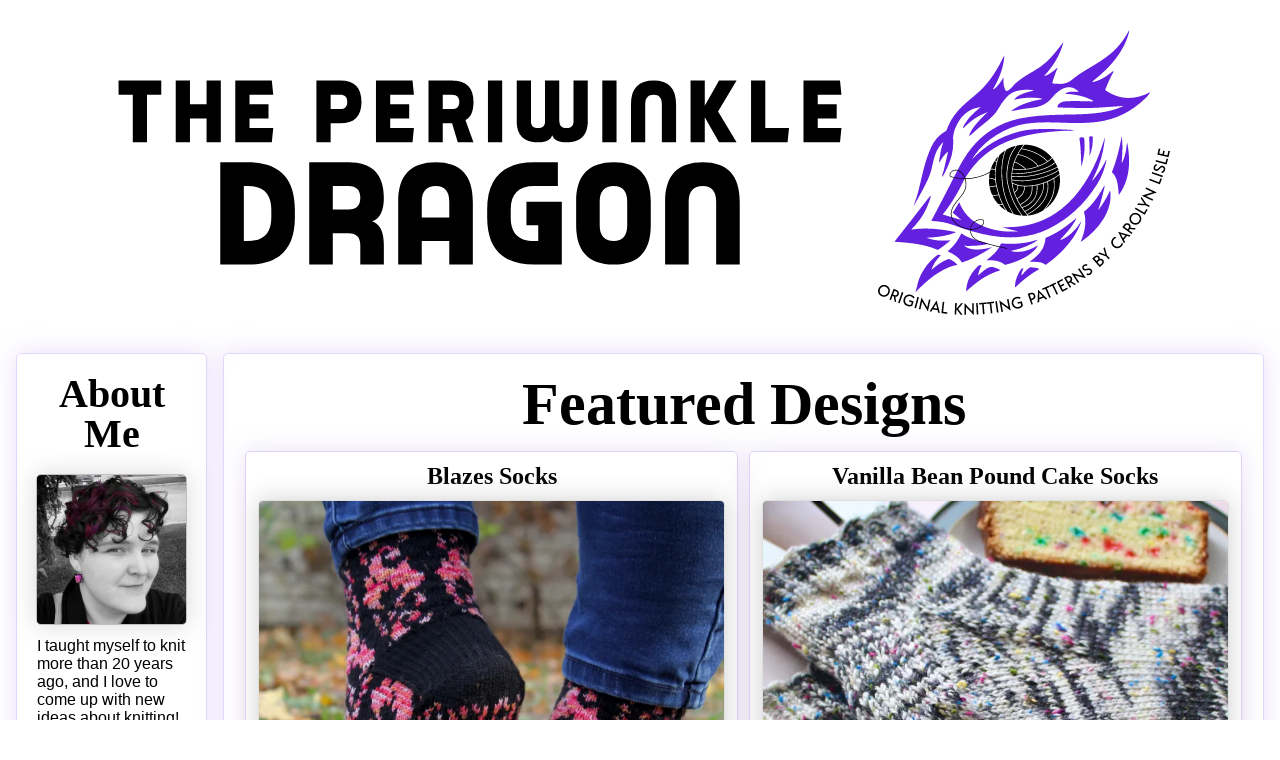

--- FILE ---
content_type: text/html; charset=UTF-8
request_url: https://www.periwinkledragon.ca/
body_size: 4017
content:
<!DOCTYPE html>
<html lang="en" prefix="og: https://ogp.me/ns#">
  <head>
    <meta charset="UTF-8" />
    <meta name="viewport" content="width=device-width, initial-scale=1.0" />
    <meta http-equiv="X-UA-Compatible" content="ie=edge" />
    <script>
      window.dataLayer = window.dataLayer ||[];
      function gtag(){dataLayer.push(arguments);}
      gtag('consent','default',{
        'ad_storage':'denied',
        'analytics_storage':'denied',
        'ad_user_data':'denied',
        'ad_personalization':'denied',
        'personalization_storage':'denied',
        'functionality_storage':'granted',
        'security_storage':'granted',
        'wait_for_update': 500
      });
      gtag("set", "ads_data_redaction", true);
    </script>
    <script async src="https://cmp.osano.com/16CNP3U4sJcki6hnf/aa3303f3-f44e-4401-a68e-6275c7f7d996/osano.js"></script>
    <script async src="https://www.googletagmanager.com/gtag/js?id=G-FM3HR44G9V"></script>
    <script>
        window.dataLayer = window.dataLayer || [];
        function gtag(){dataLayer.push(arguments);}
        gtag('js', new Date());

        gtag('config', 'G-FM3HR44G9V', {'allow_enhanced_conversions':true});
    </script>
    <!-- Google Tag Manager -->
      <script>(function(w,d,s,l,i){w[l]=w[l]||[];w[l].push({'gtm.start':
      new Date().getTime(),event:'gtm.js'});var f=d.getElementsByTagName(s)[0],
      j=d.createElement(s),dl=l!='dataLayer'?'&l='+l:'';j.async=true;j.src=
      'https://www.googletagmanager.com/gtm.js?id='+i+dl;f.parentNode.insertBefore(j,f);
      })(window,document,'script','dataLayer','GTM-PPBNVC7K');</script>
    <!-- End Google Tag Manager -->
    <script type="application/ld+json">
      {
        "@context": "https://schema.org",
        "@type": "Organization",
        "url": "https://www.periwinkledragon.ca",
        "name": "The Periwinkle Dragon",
        "description": "The Periwinkle Dragon is the home of original knitting patterns designed by Carolyn Lisle.",
        "logo": "https://res.cloudinary.com/peridragon/image/upload/v1673222842/Logo%20Images/Logo_d1oamr.jpg",
        "sameAs": [
          "https://www.ravelry.com/designers/carolyn-lisle",
          "https://www.instagram.com/peridragon_designs/",
          "https://www.pinterest.ca/peridragon/",
          "https://www.create2thrive.com/product-category/kcdesigns/carolyn-lisle/",
          "/printpatterns/"
        ],
        "contactPoint": {
          "@type": "ContactPoint",
          "email": "support@periwinkledragon.ca"
          }
      }
    </script>
    <title>The Periwinkle Dragon: Home</title>
    <meta name="description" content="Original knitting patterns by Carolyn Lisle">
    <meta name="google-site-verification" content="14qoMZ0LrePA9fr8YaJQvAjJUGq-iN9EtvRLWOJL37c" />
    <meta property="og:title" content="Home" />
    <meta property="og:site_name" content="The Periwinkle Dragon" />
    <meta property="og:type" content="website" />
    <meta property="og:url" content="https://www.periwinkledragon.ca/" />
    <meta property="og:description" content="The Periwinkle Dragon: Original Knitting Patterns by Carolyn Lisle" />
    <meta property="og:image" content="https://res.cloudinary.com/peridragon/image/upload/v1673222842/Logo%20Images/Logo_d1oamr.jpg" />
    <meta property="og:image:alt" content="Purple dragon eye with yarn ball and text: The Periwinkle Dragon, original knitting patterns by Carolyn Lisle." />
    <style>
      :where(body) {
          max-width: 100%;
          overflow: auto;
          word-break: break-word;
          font-size: 12pt; 
      }
      :where(img) {
        max-width: 100%;
      }
    </style>
    <link rel="preload" href="/stylesheet.css" as="style" />
    <link rel="stylesheet" href="/stylesheet.css" />
    <link rel="preload" as="image" media="(prefers-color-scheme: light) and (min-width: 550px)" href="https://res.cloudinary.com/peridragon/image/upload/v1673209051/Logo%20Images/Logo_Title_Only_Black_Text_uoixhn.svg" type="image/svg+xml">
    <link rel="preload" as="image" media="(prefers-color-scheme: light) and (min-width: 550px)" href="https://res.cloudinary.com/peridragon/image/upload/v1673128919/Logo%20Images/Logo_Eye_With_Slogan_aj2fbh.svg" type="image/svg+xml">
    <link rel="preload" as="image" media="(prefers-color-scheme: light) and (max-width: 550px)" href="https://res.cloudinary.com/peridragon/image/upload/v1673130734/Logo%20Images/Logo_mqzevg.svg" type="image/svg+xml">
    <link rel="preload" as="image" media="(prefers-color-scheme: dark) and (min-width: 550px)" href="https://res.cloudinary.com/peridragon/image/upload/v1673208881/Logo%20Images/Logo_Title_Only_Dark_White_Text_urzqhe.svg" type="image/svg+xml">
    <link rel="preload" as="image" media="(prefers-color-scheme: dark) and (min-width: 550px)" href="https://res.cloudinary.com/peridragon/image/upload/v1673131566/Logo%20Images/Logo_Eye_With_Slogan_Dark_fj8man.svg" type="image/svg+xml">
    <link rel="preload" as="image" media="(prefers-color-scheme: dark) and (max-width: 550px)" href="https://res.cloudinary.com/peridragon/image/upload/v1673131566/Logo%20Images/Logo_Dark_vtzfvm.svg" type="image/svg+xml">
    <script async type="text/javascript" src="https://payhip.com/payhip.js"></script>
    <script async type="text/javascript">
     var PayhipConfig = {
        enableCart: true
     };
    </script>
    <!-- Pinterest Tag -->
        <script>
        !function(e){if(!window.pintrk){window.pintrk = function () {
        window.pintrk.queue.push(Array.prototype.slice.call(arguments))};var
            n=window.pintrk;n.queue=[],n.version="3.0";var
            t=document.createElement("script");t.async=!0,t.src=e;var
            r=document.getElementsByTagName("script")[0];
            r.parentNode.insertBefore(t,r)}}("https://s.pinimg.com/ct/core.js");
        pintrk('load', '2613876493999');
        pintrk('page');
        </script>
        <script>
            pintrk('track', 'pagevisit');
        </script>
        <noscript>
            <img height="1" width="1" style="display:none;" alt="" src="https://ct.pinterest.com/v3/?tid=2613876493999&event=pagevisit&noscript=1" />
        </noscript>
    <!-- end Pinterest Tag -->
    <link rel="shortcut icon" href="https://res.cloudinary.com/peridragon/image/upload/v1673120627/Logo%20Images/Logo_Eye_Only_fgwhtn.svg">
    <link rel="mask-icon" href="https://res.cloudinary.com/peridragon/image/upload/v1673120627/Logo%20Images/Logo_Eye_Only_fgwhtn.svg" color="#6320df">
    <link rel="apple-touch-icon" href="https://res.cloudinary.com/peridragon/image/upload/v1673120627/Logo%20Images/Logo_Eye_Only_fgwhtn.svg">
    <!-- Newsletter Signup Popup -->
    <script id="cijs">!function (i, m, p, c, t) {
        c = i.createElement(m), t = i.getElementsByTagName(m)[0], c.async = 1, c.src = p, c.type="module", t.parentNode.insertBefore(c, t)
        }(document, "script", "https://app.cyberimpact.com/form/api.js?P6z7gHFJjdbiKE5jP0B2Nh2mCgot9p18eqRkUw_z2o5tspp22q2wvU3cKqxP_bamYocJ8dErgd5NVs34opWETA~~");
    </script>
  </head>
  <body>
    <!-- Google Tag Manager (noscript) -->
      <noscript><iframe src="https://www.googletagmanager.com/ns.html?id=GTM-PPBNVC7K"
      height="0" width="0" style="display:none;visibility:hidden"></iframe></noscript>
    <!-- End Google Tag Manager (noscript) -->
    <a href="/" class="titlelink"><div class="title">
        <img class="titleimg lightmode" fetchpriority="high" src="https://res.cloudinary.com/peridragon/image/upload/v1673209051/Logo%20Images/Logo_Title_Only_Black_Text_uoixhn.svg" alt="Text: The Periwinkle Dragon">
        <img class="logoimg lightmode" fetchpriority="high" src="https://res.cloudinary.com/peridragon/image/upload/v1673128919/Logo%20Images/Logo_Eye_With_Slogan_aj2fbh.svg" alt="Purple dragon eye with yarn ball and text: Original knitting patterns by Carolyn Lisle">
        <img class="mobilelogo lightmode" fetchpriority="high" src="https://res.cloudinary.com/peridragon/image/upload/v1673130734/Logo%20Images/Logo_mqzevg.svg" alt="Purple dragon eye with yarn ball and text: The Periwinkle Dragon, original knitting patterns by Carolyn Lisle.">
        <img class="titleimg darkmode" fetchpriority="high" src="https://res.cloudinary.com/peridragon/image/upload/v1673208881/Logo%20Images/Logo_Title_Only_Dark_White_Text_urzqhe.svg" alt="Text: The Periwinkle Dragon">
        <img class="logoimg darkmode" fetchpriority="high" src="https://res.cloudinary.com/peridragon/image/upload/v1673131566/Logo%20Images/Logo_Eye_With_Slogan_Dark_fj8man.svg" alt="Purple dragon eye with yarn ball and text: Original knitting patterns by Carolyn Lisle">
        <img class="mobilelogo darkmode" fetchpriority="high" src="https://res.cloudinary.com/peridragon/image/upload/v1673131566/Logo%20Images/Logo_Dark_vtzfvm.svg" alt="Purple dragon eye with yarn ball and text: The Periwinkle Dragon, original knitting patterns by Carolyn Lisle.">
    </div></a>
    <div class="content">
      <div class="Lsidebar">
        <h3 class="homesbtitle">About Me</h3>
        <div class="aboutme">
          <img class="lsimg" src="https://res.cloudinary.com/peridragon/image/upload/c_scale,w_200/v1598894845/1530303215855_b6r3ln.webp" alt="Black and white photo of a woman with pops of pink in her hair and on her earrings.">
          <div class="sbtext">
              <p>I taught myself to knit more than 20 years ago, and I love to come up with new ideas about knitting! Although I'm often trying out something unique with my patterns, “easier than they look” is my goal &mdash; I provide lots of video tutorial links for required techniques, and all patterns are edited and tested to ensure quality and clarity. Pattern support is provided via email.</p>
              <p>As a dedicated science nerd, my designs are often inspired by natural phenomena and the diversity of life on Earth. I love bright colours, and once in a while I do something that's just ridiculous!</p>
              <p class="policies"><i>See <a href="/about/" class="footlink">About</a> page for detailed store policies, wholesale information, and contact details.</i></p>
          </div>
        </div>
        <p><h4 class="sbsubtitle">Stay In The Loop!</h4></p>
        <p class="Lbuttongap"><button class="Lbutton" href="/newsletter/" onclick="window.open('/newsletter/', '_blank', 'location=no,height=600,width=600,scrollbars=yes,status=yes');return false;">Subscribe To My Newsletter</button></p>
        
        <p class="Lbuttongap"><button class="Lbutton" href="/patterntester/" onclick="window.open('/patterntester/', '_blank', 'location=no,height=600,width=600,scrollbars=yes,status=yes');return false;">Apply To Be A Pattern Tester</button></p>
        <div class="smcluster">
          
          <div class="smlink"><a href="/instagram/home/" target="_blank" class="smlink" rel="noopener">
            <img class="smimg" loading="lazy" src="https://res.cloudinary.com/peridragon/image/upload/c_scale,w_75/v1598893650/Social%20Media%20Images/IG_Glyph_Fill_d3l3ii.webp" alt="Instagram logo; rainbow line drawing of a camera.">
          </a></div>
          
          
          
          <div class="smlink"><a href="/ravelry/home/" target="_blank" class="smlink" rel="noopener">
            <img class="smimg" loading="lazy" src="https://res.cloudinary.com/peridragon/image/upload/c_scale,w_75/v1599259295/Social%20Media%20Images/RavelrySecondaryLogo2020-Color_pmlfjv.webp" alt="Ravelry logo; lower-case letter r inside a coral-coloured circle.">
          </a></div>
          
        </div>
      </div>
      <main class="Centre">
        <h2>Featured Designs</h2>
        <div class="fpgallery"><a href="/patterns/blazes-socks/" class="fpatt">
                <div class="fpatttext"><h4>Blazes Socks</h4></div>
                <div class="fpattimgf">
                
                    <img class="fpattimg" srcset="https://res.cloudinary.com/peridragon/image/upload/cs_srgb,w_150,c_scale,dpr_3.0/c_scale,g_south_west,l_Logo%20Images:Logo_Eye_Only_fgwhtn,o_75,w_20,x_5,y_5/v1733772920/Blazes%20Socks/IMG_3621_aagfdb.webp 900w, https://res.cloudinary.com/peridragon/image/upload/cs_srgb,w_250,c_scale,dpr_3.0/c_scale,g_south_west,l_Logo%20Images:Logo_Eye_Only_fgwhtn,o_75,w_30,x_7,y_7/v1733772920/Blazes%20Socks/IMG_3621_aagfdb.webp 1500w, https://res.cloudinary.com/peridragon/image/upload/cs_srgb,w_350,c_scale,dpr_3.0/c_scale,g_south_west,l_Logo%20Images:Logo_Eye_Only_fgwhtn,o_75,w_40,x_10,y_10/v1733772920/Blazes%20Socks/IMG_3621_aagfdb.webp 1800w, https://res.cloudinary.com/peridragon/image/upload/cs_srgb,w_450,c_scale,dpr_3.0/c_scale,g_south_west,l_Logo%20Images:Logo_Eye_Only_fgwhtn,o_75,w_50,x_10,y_10/v1733772920/Blazes%20Socks/IMG_3621_aagfdb.webp 2100w, https://res.cloudinary.com/peridragon/image/upload/cs_srgb,w_600,c_scale,dpr_3.0/c_scale,g_south_west,l_Logo%20Images:Logo_Eye_Only_fgwhtn,o_75,w_60,x_10,y_10/v1733772920/Blazes%20Socks/IMG_3621_aagfdb.webp 3000w" src="https://res.cloudinary.com/peridragon/image/upload/cs_srgb,w_600,c_scale,dpr_3.0/c_scale,g_south_west,l_Logo%20Images:Logo_Eye_Only_fgwhtn,o_75,w_20,x_5,y_5/v1733772920/Blazes%20Socks/IMG_3621_aagfdb.webp" alt="Feet wearing stranded colourwork socks with pink-orange flame motifs on a black background, with matching motif on the sole.">
                
                </div>
                
            </a><a href="/patterns/vanilla-bean-pound-cake-socks/" class="fpatt">
                <div class="fpatttext"><h4>Vanilla Bean Pound Cake Socks</h4></div>
                <div class="fpattimgf">
                
                    <img class="fpattimg" srcset="https://res.cloudinary.com/peridragon/image/upload/cs_srgb,w_150,c_scale,dpr_3.0/c_scale,g_south_west,l_Logo%20Images:Logo_Eye_Only_fgwhtn,o_75,w_20,x_5,y_5/v1643748644/Vanilla%20Beans/IMG_1782_gpfidu.webp 900w, https://res.cloudinary.com/peridragon/image/upload/cs_srgb,w_250,c_scale,dpr_3.0/c_scale,g_south_west,l_Logo%20Images:Logo_Eye_Only_fgwhtn,o_75,w_30,x_7,y_7/v1643748644/Vanilla%20Beans/IMG_1782_gpfidu.webp 1500w, https://res.cloudinary.com/peridragon/image/upload/cs_srgb,w_350,c_scale,dpr_3.0/c_scale,g_south_west,l_Logo%20Images:Logo_Eye_Only_fgwhtn,o_75,w_40,x_10,y_10/v1643748644/Vanilla%20Beans/IMG_1782_gpfidu.webp 1800w, https://res.cloudinary.com/peridragon/image/upload/cs_srgb,w_450,c_scale,dpr_3.0/c_scale,g_south_west,l_Logo%20Images:Logo_Eye_Only_fgwhtn,o_75,w_50,x_10,y_10/v1643748644/Vanilla%20Beans/IMG_1782_gpfidu.webp 2100w, https://res.cloudinary.com/peridragon/image/upload/cs_srgb,w_600,c_scale,dpr_3.0/c_scale,g_south_west,l_Logo%20Images:Logo_Eye_Only_fgwhtn,o_75,w_60,x_10,y_10/v1643748644/Vanilla%20Beans/IMG_1782_gpfidu.webp 3000w" src="https://res.cloudinary.com/peridragon/image/upload/cs_srgb,w_600,c_scale,dpr_3.0/c_scale,g_south_west,l_Logo%20Images:Logo_Eye_Only_fgwhtn,o_75,w_20,x_5,y_5/v1643748644/Vanilla%20Beans/IMG_1782_gpfidu.webp" alt="Close view of heel and gusset of black and white heavyweight socks with rainbow flecks on sock blockers.">
                
                </div>
                
            </a><a href="/patterns/madvent-shawl/" class="fpatt">
                <div class="fpatttext"><h4>MADvent Shawl</h4></div>
                <div class="fpattimgf">
                
                    <img class="fpattimg" srcset="https://res.cloudinary.com/peridragon/image/upload/cs_srgb,w_150,c_scale,dpr_3.0/c_scale,g_north_east,l_Logo%20Images:Logo_Eye_Only_fgwhtn,o_75,w_20,x_5,y_5/v1607882576/MADvent%20Shawl/Carolyn_Shawl_15_of_41_lxznko.webp 900w, https://res.cloudinary.com/peridragon/image/upload/cs_srgb,w_250,c_scale,dpr_3.0/c_scale,g_north_east,l_Logo%20Images:Logo_Eye_Only_fgwhtn,o_75,w_30,x_7,y_7/v1607882576/MADvent%20Shawl/Carolyn_Shawl_15_of_41_lxznko.webp 1500w, https://res.cloudinary.com/peridragon/image/upload/cs_srgb,w_350,c_scale,dpr_3.0/c_scale,g_north_east,l_Logo%20Images:Logo_Eye_Only_fgwhtn,o_75,w_40,x_10,y_10/v1607882576/MADvent%20Shawl/Carolyn_Shawl_15_of_41_lxznko.webp 1800w, https://res.cloudinary.com/peridragon/image/upload/cs_srgb,w_450,c_scale,dpr_3.0/c_scale,g_north_east,l_Logo%20Images:Logo_Eye_Only_fgwhtn,o_75,w_50,x_10,y_10/v1607882576/MADvent%20Shawl/Carolyn_Shawl_15_of_41_lxznko.webp 2100w, https://res.cloudinary.com/peridragon/image/upload/cs_srgb,w_600,c_scale,dpr_3.0/c_scale,g_north_east,l_Logo%20Images:Logo_Eye_Only_fgwhtn,o_75,w_60,x_10,y_10/v1607882576/MADvent%20Shawl/Carolyn_Shawl_15_of_41_lxznko.webp 3000w" src="https://res.cloudinary.com/peridragon/image/upload/cs_srgb,w_600,c_scale,dpr_3.0/c_scale,g_north_east,l_Logo%20Images:Logo_Eye_Only_fgwhtn,o_75,w_20,x_5,y_5/v1607882576/MADvent%20Shawl/Carolyn_Shawl_15_of_41_lxznko.webp" alt="Woman in a mask wearing a large, colourful crescent-shaped knitted shawl with undulating textured lines.">
                
                </div>
                
            </a><a href="/patterns/iralai-toque/" class="fpatt">
                <div class="fpatttext"><h4>Iralai Toque</h4></div>
                <div class="fpattimgf">
                
                    <img class="fpattimg" srcset="https://res.cloudinary.com/peridragon/image/upload/cs_srgb,w_150,c_scale,dpr_3.0/c_scale,g_south_east,l_Logo%20Images:Logo_Eye_Only_Dark_zxvq9d,o_75,w_20,x_5,y_5/v1599066907/Iralai%20Toque/IMG_0221_ovst1y.webp 900w, https://res.cloudinary.com/peridragon/image/upload/cs_srgb,w_250,c_scale,dpr_3.0/c_scale,g_south_east,l_Logo%20Images:Logo_Eye_Only_Dark_zxvq9d,o_75,w_30,x_7,y_7/v1599066907/Iralai%20Toque/IMG_0221_ovst1y.webp 1500w, https://res.cloudinary.com/peridragon/image/upload/cs_srgb,w_350,c_scale,dpr_3.0/c_scale,g_south_east,l_Logo%20Images:Logo_Eye_Only_Dark_zxvq9d,o_75,w_40,x_10,y_10/v1599066907/Iralai%20Toque/IMG_0221_ovst1y.webp 1800w, https://res.cloudinary.com/peridragon/image/upload/cs_srgb,w_450,c_scale,dpr_3.0/c_scale,g_south_east,l_Logo%20Images:Logo_Eye_Only_Dark_zxvq9d,o_75,w_50,x_10,y_10/v1599066907/Iralai%20Toque/IMG_0221_ovst1y.webp 2100w, https://res.cloudinary.com/peridragon/image/upload/cs_srgb,w_600,c_scale,dpr_3.0/c_scale,g_south_east,l_Logo%20Images:Logo_Eye_Only_Dark_zxvq9d,o_75,w_60,x_10,y_10/v1599066907/Iralai%20Toque/IMG_0221_ovst1y.webp 3000w" src="https://res.cloudinary.com/peridragon/image/upload/cs_srgb,w_600,c_scale,dpr_3.0/c_scale,g_south_east,l_Logo%20Images:Logo_Eye_Only_Dark_zxvq9d,o_75,w_20,x_5,y_5/v1599066907/Iralai%20Toque/IMG_0221_ovst1y.webp" alt="Top-down view of woman and child wearing toques with spiralling criss-crossing surface textures and coordinating pompoms.">
                
                </div>
                
            </a></div>
        <h2 class="featcat">Featured Categories</h2>
        <div class="pgallerylink featcat">
            <a href="/patterns/inspiration/winter/" class="link catlink">
            <div class="linktext">Patterns for Winter</div>
            </a>
            <a href="/patterns/features/colourwork/" class="link catlink">
            <div class="linktext">Patterns with Colourwork</div>
            </a>
            <a href="/patterns/socks/heavyweight/" class="link catlink">
            <div class="linktext">Heavyweight Socks</div>
            </a>
        </div>
        <div>
            <a href="/patterns/" class="link">
            <div class="linktext">Browse All My Knitting Pattern Designs</div>
            </a>
            <a href="/videos/" class="link">
            <div class="linktext">View My Knitting Technique Videos</div>
            </a>
            <a href="/articles/" class="link">
            <div class="linktext">Check Out My Help Articles</div>
            </a>
        </div>
      </main>
    </div>
    <footer class="homefoot">
      <div><a href="/links/" class="footlink">Links</a></div>
      <div>&copy; 2025 Carolyn Lisle</div>
      <div><a href="/about/" class="footlink">About</a></div>
    </footer>
  </body>
</html>


--- FILE ---
content_type: text/css; charset=UTF-8
request_url: https://www.periwinkledragon.ca/stylesheet.css
body_size: 5760
content:
/* General */

body {
	background-color: hsl(0, 0%, 100%);
	font-family: Arial, Helvetica, sans-serif;
}
	@media only screen and (prefers-color-scheme: dark) {
		body {
			background-color: hsl(0, 0%, 0%);
			color: hsl(0, 0%, 100%);
		}
	}

/* Osano Consent Widget */

.osano-cm-widget {
	opacity: 0.3;
	scale: 75%;
	position: static;
}
	@media only screen and (max-width: 875px) {
		.osano-cm-widget {
			scale: 67%;
		}
	}
	@media only screen and (max-width: 550px) {
		.osano-cm-widget {
			scale: 50%;
		}
	}

/* Newsletter Subscription iFrame */

.subscriptionframe {
	width: 580px;
	height: 560px;
	margin-top: 1em;
}
	@media only screen and (max-width: 625px) {
		.subscriptionframe {
			width: 425px;
			height: 540px;
			margin-top: 0.5em;
		}
	}
	@media only screen and (max-width: 450px) {
		.subscriptionframe {
			width: 325px;
			height: 605px;
		}
	}
	@media only screen and (max-width: 350px) {
		.subscriptionframe {
			width: 280px;
			height: 600px;
		}
	}

/* Header */

.title {
	display: flex;
	margin: 1em;
	justify-content: center;
	align-items: center;
}
	@media only screen and (max-width: 1100px) {
		.title {
			padding: 0.5em;
			margin: 0.5em;
		}
	}
.subtitle {
	text-align: center;
	font-family: Cambria, Cochin, Georgia, Times, "Times New Roman", serif;
	font-size: 32px;
	line-height: 1em;
	color: hsla(0, 100%, 0%, 100%);
	margin-bottom: 20px;
}
	@media only screen and (max-width: 700px) {
		.subtitle {
			font-size: 18px;
			margin-bottom: 11.25px;
		}
	}
	@media only screen and (prefers-color-scheme: dark) {
		.subtitle {
			color: white;
		}
	}
.titleimg {
	max-width: 60vw;
}
.logoimg {
	max-width: 25vw;
}
	.logoimg.lightmode, .titleimg.lightmode {
		display: block;
	}
	.mobilelogo.lightmode {
		display: none;
	}
	.logoimg.darkmode, .titleimg.darkmode, .mobilelogo.darkmode {
		display: none;
	}
	@media only screen and (max-width: 550px) {
		.mobilelogo {
			max-width: 80vw;
		}
		.logoimg.lightmode, .titleimg.lightmode {
			display: none;
		}
		.mobilelogo.lightmode {
			display: block;
		}
	}
	@media only screen and (prefers-color-scheme: dark) {
		.logoimg.lightmode, .titleimg.lightmode, .mobilelogo.lightmode {
			display: none;
		}
		.mobilelogo.darkmode {
			display: none;
		}
		.logoimg.darkmode, .titleimg.darkmode {
			display: block;
		}
	}
	@media only screen and (max-width: 550px) and (prefers-color-scheme: dark) {
		.mobilelogo.darkmode {
			display: block;
		}
		.logoimg.darkmode, .titleimg.darkmode {
			display: none;
		}
	}
@media only screen and (max-width: 1100px) {
	.homesbtitle {
		margin-bottom: 0;
	}
}

/* Content */

.content {
	display: flex;
	flex-direction: row;
}
.Lsidebar, .Centre, .Rsidebar {
	padding: 1em;
	padding-top: 1.25em;
	margin: 0.5em;
	box-shadow: 0 0 25px hsla(261, 75%, 90%, 75%);
	border-radius: 5px;
	border: 1px solid hsla(261, 75%, 90%, 90%);
}
.Lsidebar{
	max-width: 200px;
	text-align: center;
}
	.Lsidebar .aboutme {
		grid-template-columns: 1fr;
	}
		@media only screen and (max-width: 1100px) {
			.Lsidebar .aboutme {
				grid-template-columns: 1fr 4fr;
			}
		}
		@media only screen and (max-width: 875px) {
			.Lsidebar .aboutme {
				grid-template-columns: 1fr;
			}
		}

.Centre {
	flex-grow: 1;
	text-align: center;
}
.Rsidebar {
	min-width: 175px;
	max-width: 175px;
	text-align: center;
	align-items: center;
}
	.Rsidebar .gallerylink {
		margin-right: 5%;
		margin-left: 5%;
	}
@media only screen and (max-width: 1100px) {
	.content {
		display: grid;
		justify-content: center;
		align-content: center;
		grid-template-areas: 	"buybar"
								"centre"
								"sidebar";
	}
	.Centre {
		grid-area: centre;
		max-width: 100%;
		padding: 0.75em;
		padding-top: 1em;
		margin: 0.5em;
	}
	.Lsidebar, .Rsidebar {
		grid-area: sidebar;
		max-width: 100%;
		padding: 0.75em;
		padding-top: 1em;
		margin: 0.5em;
		text-align: center;
	}
}
@media only screen and (max-width: 550px) {
	.Lsidebar, .Centre, .Rsidebar {
		padding: 0.25em;
		padding-top: 0.75em;
		margin: 0em;
		margin-bottom: 0.5em;
	}
}
@media only screen and (prefers-color-scheme: dark) {
	.Lsidebar, .Centre, .Rsidebar {
		border: 1px solid hsla(261, 50%, 50%, 65%);
		box-shadow: 0 0 15px hsla(261, 75%, 50%, 75%);
	}
}

/* Left Sidebar */

.lsimg {
	border-radius: 5px;
	border: 1px solid hsla(0, 0%, 50%, 50%);
	box-shadow: 0 0 25px hsla(0, 0%, 80%, 75%);
	width: 100%;
	height: auto;
	max-width: 225px;
}
	@media only screen and (max-width: 1100px) {
		.lsimg {
			max-width: 200px;
		}
	}
	@media only screen and (max-width: 700px) {
		.lsimg {
			max-width: 175px;
		}
	}
	@media only screen and (max-width: 375px) {
		.lsimg {
			max-width: 150px;
		}
	}
	@media only screen and (prefers-color-scheme: dark) {
		.lsimg {
			border: 1px solid hsla(0, 0%, 50%, 25%);
			box-shadow: 0 0 15px hsla(0, 0%, 25%, 65%);
		}
	}
.sbtext {
	text-align: left;
	font-size: 15.5px;
	line-height: 1.2em;
}
	.sbtext .policies {
		font-size: 14px;
	}
		@media only screen and (max-width: 550px) {
			.sbtext .policies {
				font-size: 12px;
			}
		}
	@media only screen and (max-width: 700px) {
		.sbtext {
			font-size: 14px;
		}
	}

/* Right Sidebar */	
.rstext {
	text-align: center;
	font-size: 14px;
}
	@media only screen and (max-width: 1100px) {
		.rstext p {
			margin-top: 0.5em;
			padding-left: 0.75em;
			padding-right: 0.75em;
		}
	}
	@media only screen and (max-width: 550px) {
		.rstext {
			font-size: 13px;
			padding-left: 0.33em;
			padding-right: 0.33em;
		}
	}
/* Social Media Images/Links (Also Used for Pattern Page Buy Links) */

.smcluster {
	display: flex;
	flex-direction: row;
	flex-wrap: wrap;
	text-align: center;
	justify-content: space-evenly;
	column-gap: 0.75em;
	row-gap: 1em;
	justify-items: center;
	align-items: center;
	padding-bottom: 0.25em;
	margin-left: 0.25em;
	margin-right: 0.25em;
	margin-top: 1em;
}
	.smcluster.linkpage {
		display: flex;
		flex-direction: row;
		justify-content: center;
		column-gap: 1.5em;
		margin: 1em;
		margin-bottom: 0em;
	}
		@media only screen and (max-width: 1100px) {
			.smcluster.linkpage {
				column-gap: 1em;
			}
	}
		@media only screen and (max-width: 700px) {
			.smcluster.linkpage {
				column-gap: 0.75em;
				margin-top: 0.5em;
			}
		}
		@media only screen and (max-width: 550px) {
			.smcluster.linkpage {
				column-gap: 0.5em;
			}
		}
		@media only screen and (max-width: 375px) {
			.smcluster.linkpage {
				margin-left: 1em;
				margin-right: 1em;
			}
		}
	.smcluster.buytext {
		margin-top: 0.25em;
		display: flex;
		flex-direction: row;
		justify-content: space-evenly;
		flex-wrap: nowrap;
		margin-left: 0em;
		margin-right: 0em;
	}
		@media only screen and (max-width: 1100px) {
			.smcluster.buytext {
				justify-content: center;
				column-gap: 0.5em;
				margin-bottom: 0.25em;
			}
		}
		@media only screen and (max-width: 550px) {
			.smcluster.buytext {
				margin-top: 0;
				margin-bottom: 0.25em;
			}
		}
	@media only screen and (max-width: 1100px) {
		.smcluster {
			display: flex;
			flex-direction: row;
			justify-content: center;
			column-gap: 0.75em;
			margin-bottom: 0.5em;
			margin-top: 1em;
		}
	}
	@media only screen and (max-width: 550px) {
		.smcluster {
			column-gap: 0.33em;
			margin-top: 0.75em;
		}
	}
.smlink {
	text-align: center;
}
	.smlink a {
		border: 0;
	}
		.smlink a:hover {
			border: 0;
			border-bottom: 1px hsla(261, 50%, 50%, 100%);
			text-decoration: underline;
			background-color: unset;
		}
		.smlink a:active {
			color: hsla(261, 50%, 50%, 100%);
			border: 0;
			text-decoration: underline;
			background-color: unset;
		}
.smimg {
	width: 100%;
	height: auto;
	max-width: 70px;
	min-width: 55px;
}
	.smimg.linkpage {
		margin-left: 0.5em;
		margin-right: 0.5em;
	}
	.buytext .smimg {
		max-width: 70px;
		min-width: 50px;
	}
	@media only screen and (max-width: 1100px) {
		.smimg {
			max-width: 65px;
			min-width: 45px;
			margin-left: 0.25em;
			margin-right: 0.25em;
		}
			.buytext .smimg {
				max-width: 70px;
				min-width: 65px;
			}
			.linkpage .smimg {
				max-width: 65px;
				min-width: 55px;
			}
	}
	@media only screen and (max-width: 700px) {
		.smimg {
			margin-left: 0.25em;
			margin-right: 0.25em;
			min-width: 35px;
			max-width: 50px;
		}
			.linkpage .smimg {
				max-width: 50px;
				min-width: 35px;
			}
			.buytext .smimg {
				width: 100%;
				height: auto;
				max-width: 65px;
				min-width: 60px;
			}
	}
	@media only screen and (max-width: 450px) {
		.buytext .smimg {
			width: 100%;
			height: auto;
			max-width: 60px;
			min-width: 55px;
		}
	}
.smimglight {
	display: block;
}
.smimgdark {
	display: none;
}
@media only screen and (prefers-color-scheme: dark) {
	.smimglight {
		display: none;
	}
	.smimgdark {
		display: block;
	}
}

/* Footer */

footer {
	font-family: Cambria, Cochin, Georgia, Times, "Times New Roman", serif;
	color: #000000;
	font-size: 16px;
	font-weight: bolder;
	text-align: center;
	padding: 0.25em;
	margin: 1em;
	background-color: hsl(0, 0%, 100%);
	display: grid;
	grid-template-columns: 0.5fr 2fr 0.5fr;
}
	footer .linkslink {
		visibility: hidden;
	}
	footer.homefoot .homelink {
		visibility: hidden;
	}
	footer.homefooot .linkslink {
		visibility: visible;
	}
	footer.aboutfoot .aboutlink {
		visibility: hidden;
	}
	@media only screen and (max-width: 700px) {
		footer {
			font-size: 12px;
		}
	}
	@media only screen and (prefers-color-scheme: dark) {
		footer {
			background-color: black;
			color: white;
		}
	}

/* Header Text */

/* h1 Headers */

h1 {
	text-align: center;
	font-family: Cambria, Cochin, Georgia, Times, "Times New Roman", serif;
	font-size: 80px;
	line-height: 1em;
	margin-top: 0.25em;
	margin-bottom: 0.1em;
	color: black;
}
	@media only screen and (max-width: 700px) {
		h1 {
			font-size: 45px;
		}
	}
	@media only screen and (prefers-color-scheme: dark) {
		h1 {
			color: white;
		}
	}

/* h2 Headers */

h2 {
	text-align: center;
	font-family: Cambria, Cochin, Georgia, Times, "Times New Roman", serif;
	font-size: 60px;
	line-height: 1em;
	margin: 0;
	margin-bottom: 0.2em;
	padding-left: 0.2em;
	padding-right: 0.2em;
}
	h2.patttitle {
		font-size: 60px;
	}
		@media only screen and (max-width: 550px) {
			h2.patttitle {
				font-size: 50px;
			}
		}
	h2.videotitle {
		font-size: 55px;
	}
		@media only screen and (max-width: 550px) {
			h2.videotitle {
				font-size: 40px;
			}
		}
		@media only screen and (max-width: 375px) {
			h2.videotitle {
				font-size: 36px;
			}
		}
	h2.linkpage {
		font-size: 50px;
		padding-top: 0.75em;
	}
		h2.linkpage:first-of-type {
			padding-top: 0;
		}
		@media only screen and (max-width: 550px) {
			h2.linkpage {
				font-size: 32px;
			}
		}
	h2.cattitle {
		font-size: 60px;
	}
		@media only screen and (max-width: 1100px) {
			h2.cattitle {
				font-size: 50px;
			}
		}
		@media only screen and (max-width: 550px) {
			h2.cattitle {
				font-size: 40px;
			}
		}
	h2.featcat {
		padding-top: 0.33em;
		font-size: 50px;
	}
		@media only screen and (max-width: 700px) {
			h2.featcat {
				font-size: 40px;
			}
		}
	h2.patttitle.discontinued {
		margin-bottom: 2px;
	}
	@media only screen and (max-width: 700px) {
		h2 {
			font-size: 48px;
		}
	}
	@media only screen and (max-width: 550px) {
		h2 {
			margin-bottom: 12px;
		}
	}
	@media only screen and (max-width: 375px) {
		h2 {
			font-size: 40px;
		}
	}
	@media only screen and (max-width: 319px) {
		h2 {
			font-size: 34px;
		}
	}

/* h3 Headers */

h3 {
	text-align: center;
	font-family: Cambria, Cochin, Georgia, Times, "Times New Roman", serif;
	font-size: 40px;
	line-height: 1em;
	margin: 0;
	margin-bottom: 0.5em;
}
	h3.sbsubtitle {
		margin-top: 1em;
	}
		h3.sbsubtitle:first-of-type {
			margin-top: 0em;
		}
	@media only screen and (max-width: 1100px) {
		h3.sbtitle {
			margin-top: 0.25em;
		}
	}
	@media only screen and (max-width: 700px) {
		h3.sbtitle {
			font-size: 32px;
		}
	}
	h3.discontinued {
		margin-bottom: 0.5em;
	}
	h3.rectxt {
		font-size: 32px;
		line-height: 1.25em;
		margin-bottom: 0.25em;
	}
		h3.rectxt.mobile {
			display: none;
		}
		h3.rectxt.discontinued {
			margin-bottom: 0.25em;
		}
			@media only screen and (max-width: 875px) {
				h3.rectxt.discontinued {
					font-size: 26px;
				}
			}
			@media only screen and (max-width: 700px) {
				h3.rectxt.discontinued {
					font-size: 22px;
				}
				h3.rectxt.discontinued.mobile {
					display: block;
				}
				h3.rectxt.discontinued.desktop {
					display: none;
				}
				h3.rectxt.mobile.available {
					display: none;
				}
				h3.rectxt.desktop.available {
					display: block;
				}
			}
		@media only screen and (max-width: 700px) {
			h3.rectxt {
				font-size: 24px;
				margin-top: 1em;
			}
		}
		@media only screen and (max-width: 700px) {
			h3.rectxt.discontinued.mobile {
				display: block;
			}
			h3.rectxt.discontinued.desktop {
				display: none;
			}
			h3.rectxt.mobile.available {
				display: none;
			}
			h3.rectxt.desktop.available {
				display: block;
			}
		}
		@media only screen and (max-width: 450px) {
			h3.rectxt.discontinued {
				font-size: 20px;
			}
			h3.rectxt.mobile.available {
				display: block;
			}
			h3.rectxt.desktop.available {
				display: none;
			}
		}
		@media only screen and (max-width: 375px) {
			h3.rectxt.discontinued {
				font-size: 18px;
			}
		}
	h3.linkpage {
		padding-top: 1.2em;
		margin-bottom: 0.4em;
	}
		@media only screen and (max-width: 700px) {
			h3.linkpage {
				font-size: 30px;
			}
		}
		@media only screen and (max-width: 550px) {
			h3.linkpage {
				font-size: 25px;
				padding-top: 1em;
			}
		}
	h3.recpage {
		font-size: 32px;
	}
		@media only screen and (max-width: 700px) {
			h3.recpage {
				font-size: 26px;
			}
		}
		@media only screen and (max-width: 550px) {
			h3.recpage {
				font-size: 22px;
			}
		}
	h3.aboutpage {
		padding-top: 1em;
		margin-bottom: 0.4em;
	}
		h3.aboutpage.aboutpagefirst {
			padding-top: 0.25em;
		}
	@media only screen and (max-width: 700px) {
		h3 {
			font-size: 28px;
		}
	}

/* h4 Headers */

h4 {
	text-align: center;
	font-family: Cambria, Cochin, Georgia, Times, "Times New Roman", serif;
	font-size: 24px;
	line-height: 1em;
	margin: 0;
	margin-bottom: 0.5em;
}
	h4.sbsubtitle {
		margin-top: 1.25em;
		font-size: 30px;
	}
		h4.sbsubtitle:first-of-type {
			font-size: 35px;
			margin-top: 1em;
		}
		@media only screen and (max-width: 1100px) {
			h4.sbsubtitle {
				margin-top: 1.5em;
			}
		}
		@media only screen and (max-width: 700px) {
			h4.sbsubtitle {
				margin-top: 1.5em;
				margin-bottom: 0;
				font-size: 24px;
			}
				h4.sbsubtitle:first-of-type {
					font-size: 28px;
				}
		}
		@media only screen and (max-width: 550px) {
			h4.sbsubtitle {
				font-size: 20px;
				margin-top: 1em;
			}
				h4.sbsubtitle:first-of-type {
					font-size: 24px;
				}
		}
	h4.gallerydiscontitle {
		margin-bottom: 0.2em;
	}
	h4.gallerydiscontext {
		font-size: 18px;
	}
		@media only screen and (max-width: 1100px) {
			h4.gallerydiscontext {
				font-size: 17px;
			}
		}
		@media only screen and (max-width: 700px) {
				h4.gallerydiscontext {
					font-size: 15px;
				}
		}
		@media only screen and (max-width: 550px) {
			h4.gallerydiscontext {
				font-size: 12px;
			}
		}
	@media only screen and (max-width: 700px) {
		h4 {
			font-size: 20px;
		}
	}
	@media only screen and (max-width: 550px) {
		h4 {
			font-size: 16px;
		}
	}

/* h5 Headers */

h5 {
	text-align: center;
	font-family: Cambria, Cochin, Georgia, Times, "Times New Roman", serif;
	font-size: 20px;
	line-height: 1em;
	margin: 0;
	margin-bottom: 0.5em;
}
	h5.buytext {
		font-size: 24px;
		margin-top: 1em;
		margin-bottom: 0;
	}
		@media only screen and (max-width: 875px) {
			h5.buytext {
				margin-top: 0.75em;
			}
		}
		@media only screen and (max-width: 550px) {
			h5.buytext {
				font-size: 22px;
			}
		}

/* h6 Headers */

h6 {
	text-align: center;
	font-family: Cambria, Cochin, Georgia, Times, "Times New Roman", serif;
	font-size: 18px;
	line-height: 1em;
	margin: 0;
	margin-bottom: 0.5em;
	color: hsl(0, 100%, 0%);
}

/* Links */

/* General <a> Styling */

a:link {
	color: black;
	text-decoration: none;
}
a:visited {
	color: hsla(261, 50%, 50%, 100%);
	text-decoration: none;
}
a:hover {
	color: hsla(261, 50%, 50%, 100%);
	border: 1px solid hsla(261, 80%, 65%, 80%);
}
	a:hover.titlelink {
		border: none;
	}
	a:hover.fragmentlink {
		color: black;
	}
a:active {
	color: hsla(261, 50%, 50%, 100%);
	background-color: hsl(261, 80%, 85%);
	border: 1.5px solid hsla(261, 50%, 50%, 65%);
}
@media only screen and (prefers-color-scheme: dark) {
	a:link {
		color: white;
	}
	a:visited {
		color: hsla(261, 50%, 50%, 100%);
	}
	a:hover {
		color: hsla(261, 50%, 50%, 100%);
		border: 1px solid hsl(261, 80%, 70%);
		background-color: black;
	}
		a:hover.fragmentlink {
			color: white;
		}
	a:active {
		color: hsla(261, 50%, 50%, 100%);
		background-color: hsl(261, 80%, 70%);
	}
}

/* Links in Text */

a.desclink {
	text-decoration: underline;
}
	.desclink:hover {
		border: 0;
	}

/* Links on Consent Banner */

a.osano-cm-link {
	color: #6320df;
}
	a:hover.osano-cm-link {
		color: #ffffff;
		border: none;
		text-decoration: underline;
	}
	a:active.osano-cm-link {
		color: #ffffff;
		border: none;
		background-color: #000000;
	}
	a:visited.osano-cm-link {
		color: #6320df;
	}

/* Links in Footer */

a.footlink {
	text-decoration: underline;
}
	.footlink:hover {
		border: 0;
	}

/* Large, Styled Links */

.link {
	display: flex;
	flex-direction: column;
	margin: 1em;
	border-radius: 5px;
	border: 1px solid hsl(261, 80%, 85%);
	box-shadow: 0 0 25px hsla(261, 80%, 80%, 30%);
	padding: 0.75em;
	padding-left: 1em;
	padding-right: 1em;
}
	@media only screen and (prefers-color-scheme: dark) {
		.link {
			border: 1px solid hsla(261, 50%, 50%, 65%);
			box-shadow: 0 0 5px hsla(261, 75%, 50%, 75%);
		}
	}
.linktext {
	text-align: center;
	font-family: Cambria, Cochin, Georgia, Times, "Times New Roman", serif;
	font-size: 24px;
	line-height: 1em;
	color: hsl(0, 100%, 0%);
	font-weight: bold;
}
	.linktext.linkpage {
		margin: 0.25em;
	}
	@media only screen and (max-width: 700px) {
		.linktext {
			font-size: 16px;
		}
	}
	@media only screen and (prefers-color-scheme: dark) {
		.linktext {
			color: white;
		}
			a:active .linktext {
				color: black;
			}
	}

/* Pattern Gallery Links */

.pgallerylink {
	display: flex;
	flex-direction: row;
	flex-wrap: wrap;
	justify-content: center;
	margin-top: 0;
}
	.pgallerylink.featcat {
		padding-bottom: 0.5em;
	}
	.pgallerylink.linkpage {
		flex-direction: column;
		align-items: center;
	}
		.pgallerylink.linkpage:last-of-type {
			margin-bottom: 1em;
		}
	.pgallerylink a.link {
		margin: 0.33em;
		margin-top: 0;
		padding: 0.5em;
		padding-left: 0.75em;
		padding-right: 0.75em;
	}
		.pgallerylink a.link.linkpage {
			margin: 0.35em;
		}
		.pgallerylink a:active {
			margin-bottom: 0.2em;
		}
		@media only screen and (max-width: 875px) {
			.pgallerylink a.link {
				padding: 0.5em;
				padding-left: 0.67em;
				padding-right: 0.67em;
				margin: 0.2em;
			}
		}
		@media only screen and (max-width: 700px) {
			.pgallerylink a.link {
				padding: 0.4em;
				padding-left: 0.5em;
				padding-right: 0.5em;
				margin: 0.15em;
			}
		}
	.pgallerylink .linktext {
		font-size: 20px;
	}
		.pgallerylink .linktext.linkpage {
			font-size: 24px;
		}
			.pgallerylink .linktext.linkpage.mainlinks {
				font-size: 32px;
			}
		@media only screen and (max-width: 875px) {
			.pgallerylink .linktext {
				font-size: 18px;
			}
		}
		@media only screen and (max-width: 700px) {
			.pgallerylink .linktext {
				font-size: 17px;
			}
				.pgallerylink .linktext.linkpage {
					font-size: 18px;
				}
				.pgallerylink .linktext.linkpage.mainlinks {
					font-size: 28px;
				}
		}
		@media only screen and (max-width: 550px) {
			.pgallerylink .linktext {
				font-size: 14px;
			}
				.pgallerylink .linktext.linkpage {
					font-size: 16px;
				}
				.pgallerylink .linktext.linkpage.mainlinks {
					font-size: 22px;
				}
		}
	@media only screen and (max-width: 700px) {
		.pgallerylink {
			flex-wrap: wrap;
			margin-top: 0.25em;
		}
	}
.catlink {
	box-shadow: unset;
}

/* Buttons */

/* General <button> Styling */

button {
	font-family: Arial, Helvetica, sans-serif;
	text-align: center;
	box-shadow: 1px 1px 15px hsla(261, 75%, 90%, 70%);
	border-radius: 5px;
	border: 1px solid hsl(261, 80%, 90%);
	background-color: hsl(0, 0%, 100%);
	color: hsl(0, 100%, 0%);
}
	button:active {
		background-color: hsl(261, 80%, 90%);
		border: 1px solid hsla(261, 50%, 50%, 75%);
		color: hsl(0, 100%, 0%);
	}
	button:hover {
		color: hsla(261, 50%, 50%, 100%);
		border: 1px solid hsla(261, 50%, 50%, 75%);
	}
	button:focus {
		border: 1px solid hsl(261, 50%, 50%);
	}
	@media only screen and (prefers-color-scheme: dark) {
		button {
			background-color: hsl(261, 80%, 80%);
			box-shadow: inherit;
			border: 1px hsl(261, 80%, 75%);
		}
			button:hover {
				background-color: hsl(261, 80%, 90%);
				color: hsl(261, 80%, 40%);
				border: hsl(261, 80%, 40%);
			}
			button:active {
				background-color: hsla(261, 75%, 40%, 100%);
				color: white;
				border: hsl(261, 80%, 40%);
			}
			button:focus {
				border: 1px solid hsl(261, 70%, 30%);
			}
	}

/* Sidebar Buttons */

.Lbutton {
	font-size: 18px;
	padding: 1em;
	padding-top: 0.75em;
	padding-bottom: 0.75em;
}
	.Lbuttongap {
		font-size: 13px;
	}
	@media only screen and (max-width: 700px) {
		.Lbutton {
			font-size: 16px;
		}
		.Lbuttongap {
			font-size: 12px;
		}
	}
	@media only screen and (max-width: 550px) {
		.Lbutton {
			margin-left: 10%;
			margin-right: 10%;
			padding: 0.75em;
			padding-top: 0.67em;
			padding-bottom: 0.67em;
			font-size: 14px;
		}
	}
.videobutton {
	margin-bottom: 2em;
}

/* Payhip Buy/Add to Cart Button */

.payhip-buy-button {
	background-color: hsla(261, 75%, 50%, 100%);
	color: hsl(0, 0%, 100%);
	font-weight: bold;
	font-size: 24px;
	padding-top: 0.5em;
	padding-bottom: 0.5em;
	padding-left: 0.5em;
	padding-right: 0.5em;
	border: 1px solid hsla(261, 75%, 40%, 100%);
	box-shadow: 4px 4px 5px hsla(261, 90%, 20%, 90%);
}
	.payhip-buy-button:hover {
		border: 1px solid hsla(261, 50%, 50%, 75%);
		background-color: hsl(0, 0%, 100%);
		box-shadow: 4px 4px 5px hsla(261, 90%, 20%, 90%);
		color: hsla(261, 75%, 50%, 100%);
	}
	.payhip-buy-button:active {
		background-color: hsl(261, 80%, 90%);
		box-shadow: 0 0 5px hsla(261, 90%, 20%, 90%);
	}
	@media only screen and (max-width: 700px) {
		.payhip-buy-button {
			font-size: 24px;
		}
	}
	@media only screen and (max-width: 550px) {
		.payhip-buy-button {
			font-size: 20px;
			padding: 0.5em;
			margin-left: 0.25em;
			margin-right: 0.25em;
		}
	}
	@media only screen and (prefers-color-scheme: dark) {
		.payhip-buy-button {
			box-shadow: 4px 4px 5px hsla(261, 75%, 40%, 100%);
		}
			button.payhip-buy-button:active {
				color:  hsla(261, 75%, 40%, 100%);
			}
	}
.pricetext {
	font-weight: normal;
	font-style: italic;
	font-size: 14px;
	padding-top: 0.15em;
}
	@media only screen and (max-width: 1100px) {
		.pricetext {
			font-size: 18px;
		}
	}
	@media only screen and (max-width: 700px) {
		.pricetext {
			font-size: 16px;
		}
	}
	@media only screen and (max-width: 550px) {
		.pricetext {
			font-size: 14px;
		}
	}

/* Buybar */

.buybarf {
	display: none;
}
	@media only screen and (max-width: 1100px) {
		.buybarf {
			display: block;
		}
	}
.buybar {
	padding: 1em;
	margin: 0.75em;
	box-shadow: 0 0 25px hsla(261, 75%, 90%, 75%);
	border-radius: 5px;
	border: 1px solid hsla(261, 75%, 90%, 90%);
	display: flex;
	flex-direction: row;
	justify-content: space-between;
	align-items: center;
}
	.buybar .payhip-buy-button {
		margin: 0;
	}
	@media only screen and (max-width: 1100px) {
		.buybar {
			grid-area: buybar;
		}
			.buybar .payhip-buy-button {
				font-size: 30px;
			}
	}
	@media only screen and (max-width: 700px) {
		.buybar {
			margin: 0.25em;
		}
			.buybar .payhip-buy-button {
				flex-grow: 1;
				font-size: 24px;
			}
	}
	@media only screen and (prefers-color-scheme: dark) {
		.buybar {
			border: 1px solid hsla(261, 50%, 50%, 65%);
			box-shadow: 0 0 10px hsla(261, 75%, 50%, 75%);
		}
	}
.buybartext {
	flex-grow: 1;
	text-align: center;
	font-family: Cambria, Cochin, Georgia, Times, "Times New Roman", serif;
	font-size: 40px;
	margin: 0;
	margin-right: 0.25em;
	font-weight: bold;
}
	@media only screen and (max-width: 700px) {
		.buybartext {
			display: none;
			font-size: 22px;
		}
	}

/* About Page Styling */

.aboutme {
	display: grid;
	grid-template-columns: 1fr 4fr;
	align-items: center;
	justify-items: center;
	column-gap: 1em;
	margin: 0.25em;
}
	.aboutme p {
		margin-top: 0.75em;
		margin-bottom: 0.75em;
	}
	@media only screen and (max-width: 1100px) {
		.aboutme {
			grid-template-columns: 1fr 3fr;
		}
	}
	@media only screen and (max-width: 875px) {
		.aboutme {
			padding: 0.5em;
		}
			.aboutme p {
				text-align: center;
			}
	}
	@media only screen and (max-width: 700px) {
		.aboutme {
			grid-template-columns: 1fr;
		}
	}
	@media only screen and (max-width: 550px) {
		.aboutme {
			padding: 0.5em;
		}
			.aboutme p {
				font-size: 13px;
				line-height: normal;
			}
	}
.aboutpage .sbtext {
	font-size: 20px;
}
	@media only screen and (max-width: 1100px) {
		.aboutpage .sbtext {
			font-size: 18px;
		}
	}
	@media only screen and (max-width: 875px) {
		.aboutpage .sbtext {
			font-size: 15px;
		}
	}
.policies {
	font-size: 18px;
}
	@media only screen and (max-width: 1100px) {
		.policies {
			font-size: 16px;
		}
	}
	@media only screen and (max-width: 875px) {
		.policies {
			font-size: 14px;
		}
	}
	@media only screen and (max-width: 550px) {
		.policies {
			font-size: 12px;
		}
	}
.aboutpage.policies {
	margin-bottom: 0;
	padding-left: 0.5em;
	padding-right: 0.5em;
}
	@media only screen and (max-width: 550px) {
		.aboutpage.policies {
			margin-bottom: 0.5em;
			padding-left: 1em;
			padding-right: 1em;
		}
	}

/* Pattern Galleries */

/* Gallery Structure */

.pgallery {
	display: grid;
	grid-template-columns: 1fr 1fr 1fr;
}
	@media only screen and (max-width: 700px) {
		.pgallery {
			display: grid;
			grid-template-columns: 1fr 1fr;
		}
	}

/* Pattern Link Structure */

.fpatt {
	display: flex;
	flex-direction: column;
	justify-content: space-between;
	margin: 0.33em;
	box-shadow: 0 0 25px hsla(261, 50%, 70%, 25%);
	border-radius: 5px;
	border: 1px solid hsl(261, 80%, 90%);
	padding: 0.75em;
	align-content: center;
}
	.fpatt.linkpage {
		margin-left: 0.25em;
		margin-right: 0.25em;
		margin-top: 0.1em;
	}
	@media only screen and (max-width: 1100px) {
		.fpatt {
			margin: 0.25em;
			column-gap: 0.25em;
			padding: 0.5em;
		}
	}
	@media only screen and (max-width: 700px) {
		.fpatt {
			margin: 0.25em;
			padding-bottom: 0.25em;
		}
			.fpatt.linkpage {
				margin-left: 0.15em;
				margin-right: 0.15em;
			}
	}
	@media only screen and (max-width: 550px) {
		.fpatt {
			padding: 0.5em;
			padding-bottom: 0.25em;
			margin: 0.15em;
		}
	}
	@media only screen and (prefers-color-scheme: dark) {
		.fpatt {
			border: 1px solid hsla(261, 50%, 50%, 65%);
			box-shadow: 0 0 10px hsla(261, 75%, 50%, 75%);
		}
	}
	@media only screen and (max-width: 550px) and (prefers-color-scheme: dark) {
		.fpatt {
			box-shadow: 0 0 5px hsla(261, 75%, 50%, 75%);
		}
	}

/* Pattern Link Text */

.fpatttext {
	color: hsl(0, 100%, 0%);
}
	.fpatttext.rectitle h4 {
		margin-bottom: 0.25em;
	}
	.fpatttext h4.recsubtitle {
		font-size: 18px;
		font-style: italic;
		margin-bottom: 0.5em;
	}
	@media only screen and (max-width: 1100px) {
		.fpatttext h4 {
			font-size: 22px;
		}
	}
	@media only screen and (max-width: 700px) {
		.fpatttext h4 {
			font-size: 20px;
		}
		.fpatttext h4.recsubtitle {
			font-size: 16px;
		}
	}
	@media only screen and (max-width: 550px) {
		.fpatttext h4 {
			font-size: 15px;
		}
		.fpatttext h4.recsubtitle {
			font-size: 12px;
		}
	}
	@media only screen and (prefers-color-scheme: dark) {
		.fpatttext {
			color: hsl(0, 0%, 100%);
		}
			a:active .fpatttext {
				color: black;
			}
	}

/* Pattern Link Images */

.fpattimgf {
	padding-right: 2px;
}
.gpattimg {
	border-radius: 5px;
	border: 1px solid hsla(0, 0%, 50%, 25%);
	box-shadow: 0 0 25px hsla(0, 0%, 80%, 90%);
	width: 100%;
	height: auto;
	min-width: 175px;
	max-width: 700px;
	align-self: center;
}
	@media only screen and (max-width: 1100px) {
		.gpattimg {
			min-width: 100px;
		}
	}
	@media only screen and (max-width: 700px) {
		.gpattimg {
			min-width: 80px;
		}
	}

/* Featured Pattern Gallery for Homepage */

.fpgallery {
	display: grid;
	grid-template-columns: 1fr 1fr;
}
	@media only screen and (min-width: 2000px) {
		.fpgallery {
			grid-template-columns: 1fr 1fr 1fr 1fr;
			}
	}
.fpattimg {
	border-radius: 5px;
	border: 1px solid hsla(0, 0%, 50%, 25%);
	box-shadow: 0 0 25px hsla(0, 0%, 80%, 90%);
	width: 100%;
	height: auto;
	min-width: 225px;
	max-width: 600px;
	align-self: center;
}
	@media only screen and (max-width: 1100px) {
		.fpattimg {
			min-width: 100px;
		}
	}
	@media only screen and (max-width: 700px) {
		.fpattimg {
			min-width: 80px;
		}
	}
@media only screen and (prefers-color-scheme: dark) {
	.gpattimg, .fpattimg {
		border: 1px solid hsla(0, 0%, 25%, 25%);
		box-shadow: 0 0 10px hsla(0, 0%, 25%, 50%);
	}
}
@media only screen and (max-width: 550px) and (prefers-color-scheme: dark) {
	.gpattimg, .fpattimg {
		box-shadow: 0 0 25px hsla(0, 0%, 25%, 80%);
	}
}

/* Pattern Pages */

/* Inspiration Text */

.insp {
	font-family: Cambria, Cochin, Georgia, Times, "Times New Roman", serif;
	text-align: center;
	font-size: 18px;
	padding-left: 0.5em;
	padding-right: 0.5em;
	padding-bottom: 0.5em;
}
	@media only screen and (max-width: 700px) {
		.insp {
			font-size: 16px;
		}
			p.insp {
				margin-bottom: 0.5em;
			}
	}
	@media only screen and (max-width: 550px) {
		.insp {
			font-size: 13px;
		}
	}

/* Pattern Images */

.pattimgf {
display: grid;
grid-template-columns: 1fr 1.5fr 1fr;
margin: 0.5em;
align-items: center;
justify-items: center;
column-gap: 0.5em;
}
	@media only screen and (max-width: 700px) {
		.pattimgf {
			display: grid;
			grid-template-columns: 1fr 1fr;
			grid-template-areas: 	"mimg mimg"
									"limg rimg";
			padding: 0.25em;
			row-gap: 0.5em;
		}
	}
.lpattimg, .rpattimg {
	border-radius: 5px;
	border: 1px solid hsla(0, 0%, 50%, 25%);
	box-shadow: 0 0 25px hsla(0, 0%, 80%, 90%);
	width: 100%;
	height: auto;
	min-width: 150px;
	max-width: 700px;
}
	@media only screen and (max-width: 700px) {
		.lpattimg {
			grid-area: limg;
			max-width: 0;
			min-width: 100px;
			max-width: 300px;
		}
		.rpattimg {
			grid-area: rimg;
			max-width: 0;
			min-width: 100px;
			max-width: 300px;
		}
	}
.mpattimg {
	border-radius: 5px;
	border: 1px solid hsla(0, 0%, 50%, 25%);
	box-shadow: 0 0 25px hsla(0, 0%, 80%, 90%);
	width: 100%;
	height: auto;
	min-width: 200px;
	max-width: 800px;
}
	@media only screen and (max-width: 700px) {
		.mpattimg {
			grid-area: mimg;
			max-width: 0;
			min-width: 200px;
			max-width: 400px;
		}
	}
@media only screen and (prefers-color-scheme: dark) {
	.lpattimg, .rpattimg, .mpattimg {
		border: 1px solid hsla(0, 0%, 50%, 25%);
		box-shadow: 0 0 30px hsla(0, 0%, 20%, 85%);
	}
}
@media only screen and (max-width: 550px) and (prefers-color-scheme: dark) {
	.lpattimg, .rpattimg, .mpattimg {
		border: 1px solid hsla(0, 0%, 25%, 25%);
		box-shadow: 0 0 25px hsla(0, 0%, 25%, 80%);
	}
}

/* Pattern Details Structure */

.pdetail {
	display: grid;
	grid-template-columns: 1fr 1.5fr;
	grid-template-areas: 	"dbox desc"
							"rectxt rectxt"
							"recs recs"
							"catrecs catrecs"
							"glink glink";
	align-items: start;
	column-gap: 1em;
}
	@media only screen and (max-width: 700px) {
		.pdetail {
			column-gap: 0.25em;
		}
	}
	@media only screen and (max-width: 550px) {
		.pdetail {
			grid-template-columns: 1fr;
			grid-template-areas: 	"dbox"
									"desc"
									"rectxt"
									"recs"
									"catrecs"
									"glink";
			column-gap: 0;
		}
	}

/* Specifications Box */

.detailbox {
	display: flex;
	flex-direction: column;
	justify-content: start;
	box-shadow: 0 0 15px hsla(261, 50%, 75%, 50%);
	border-radius: 5px;
	border: 1px solid hsl(261, 80%, 90%);
	padding-top: 0.75em;
	grid-area: dbox;
	margin-top: 1em;
}
	.dtable {
		padding-top: 0;
		padding-left: 0.75em;
		padding-right: 0.75em;
		padding-bottom: 0.25em;
	}
		.dtable td, .dtable th {
			vertical-align: top;
		}
		@media only screen and (max-width: 700px) {
			.dtable {
				padding-left: 0.25em;
				padding-right: 0.25em;
			}
		}
		@media only screen and (max-width: 550px) {
			.dtable {
				padding-top: 0;
				padding-left: 0.5em;
				padding-right: 0.5em;
				padding-bottom: 0.5em;
			}
		}
	.dtitle {
		font-family: Cambria, Cochin, Georgia, Times, "Times New Roman", serif;
		font-weight: bold;
		font-size: 17px;
		text-align: center;
		min-width: 4.5em;
	}
	.dtext {
		font-family: Cambria, Cochin, Georgia, Times, "Times New Roman", serif;
		font-size: 17px;
		padding-left: 0.5em;
		padding-top: 0.1em;
		padding-bottom: 0.4em;
		text-align: left;
	}
	@media only screen and (max-width: 875px) {
		.dtitle, .dtext {
			font-size: 15px;
		}
	}
	@media only screen and (max-width: 700px) {
		.dtitle, .dtext {
			font-size: 14px;
		}
	}
	@media only screen and (max-width: 550px) {
		.dtitle, .dtext {
			font-size: 12px;
		}
	}
	a.dboxlink {
		text-decoration: none;
	}
		a.dboxlink:hover {
			text-decoration: underline;
		}
		a.dboxlink:active, a.dboxlink:focus {
			background-color: transparent;
			border: 1.5px solid hsla(261, 50%, 50%, 65%);
		}
		a.dboxlink:active {
			text-decoration: underline;
		}
		a.dboxlink:visited {
		color:hsl(0, 0%, 0%);
	}
			@media only screen and (prefers-color-scheme: dark) {
				a.dboxlink:visited {
					color:white;
				}
			}
	@media only screen and (max-width: 550px) {
		.detailbox {
			padding-top: 0.5em;
			margin-top: 0.5em;
			margin-left: 0.5em;
			margin-right: 0.5em;
		}
	}
	@media only screen and (prefers-color-scheme: dark) {
		.detailbox {
			border: 1px solid hsla(261, 50%, 50%, 65%);
			box-shadow: 0 0 5px hsla(261, 75%, 50%, 75%);
		}
	}

/* Pattern Description */

.descbox {
	grid-area: desc;
}
	.desc {
		font-size: 18px;
		line-height: 1.3;
		padding-left: 1em;
		padding-right: 1em;
		text-align: left;
	}
		p.desc:first-of-type {
			padding-top: 0.5em;
		}
		@media only screen and (max-width: 875px) {
			.desc {
				font-size: 15px;
			}
		}
		@media only screen and (max-width: 700px) {
			.desc {
				font-size: 15px;
			}
				p.desc:first-of-type {
					padding-top: 0.25em;
				}
		}
		@media only screen and (max-width: 550px) {
			.desc {
				font-size: 12px;
			}
		}

/* Ravelry Widgets */

.ravprojset {
	display: flex;
	justify-content: flex-end;
	flex-direction: row;
}
	@media only screen and (max-width: 550px) {
		.ravprojset {
			justify-content: center;
		}
	}
.ravproj {
	display: grid;
	padding-left: 0.5em;
	padding-right: 0.5em;
	padding-top: 0em;
	padding-bottom: 0em;
	grid-template-areas:	"projects"
							"ravbox";
}
	@media only screen and (max-width: 550px) {
		.ravproj {
			margin-right: 0.25em;
		}
	}
	@media only screen and (max-width: 550px) {
		.ravproj {
			padding-right: 0.25em;
			padding-left: 0.25em;
			text-align: center;
		}
	}
	.ravproj .desclink {
		grid-area: projects;
	}
.ravbox {
	grid-area: ravbox;
	display: grid;
	grid-template-areas:	"A B"
							"C D";
	grid-template-columns: 1fr 3fr;
	grid-auto-rows: 1.5em;
	margin-left: 0.3em;
	row-gap: 0.1em;
	margin-top: 0.1em;
}
	a:hover.ravbox {
		border: none;
		color: inherit;
	}
	a:active.ravbox {
		border: none;
		background-color: hsla(0, 0%, 0%, 0%);
	}
	a:visited.ravbox {
		color: inherit;
	}
	@media only screen and (max-width: 550px) {
		.ravbox {
			margin-top: 0.1em;
			margin-left: 0.3em;
			grid-auto-rows: 1.1em;
		}
	}
.ravfaveimg {
	grid-area: A;
}
.ravfavetext {
	grid-area: B;
}
.ravqueueimg {
	grid-area: C;
}
.ravqueuetext {
	grid-area: D;
}
.ravboxtext {
	margin-top: 0em;
	margin-bottom: 0em;
	padding-bottom: 0.5em;
	padding-top: 0.3em;
	font-size: 12px;
	padding-left: 0.1em;
}
	p.ravboxtext:first-of-type {
		padding-top: 0.3em;
	}
	@media only screen and (max-width: 550px) {
		.ravboxtext {
			font-size: 10px;
			padding-bottom: 0.1em;
			padding-top: 0.1em;
		}
			p.ravboxtext:first-of-type {
				padding-top: 0.1em;
			}
	}
.ravprojimg {
	padding-right: 0.25em;
}
	@media only screen and (max-width: 550px) {
		.ravprojimg {
			max-height: 20px;
		}
	}
.ravfavimg, .ravqueueimg {
	max-height: 25px;
}
	@media only screen and (max-width: 550px) {
		.ravfavimg, .ravqueueimg {
			max-height: 15px;
			width: auto;
		}
	}

/* Pattern Recommendations */

.rectxt {
	grid-area: rectxt;
	margin-top: 1.5em;
}
.recs {
	display: flex;
	text-align: center;
	grid-area: recs;
	grid-template-columns: 1fr 1fr 1fr;
	justify-content: center;
	column-gap: 0.1em;
}
	.recs .fpatt {
		max-width: 250px;
	}
	.recs.linkpagerecs {
		display: flex;
		grid-template-columns: 1fr 1fr;
		justify-content: center;
	}
	@media only screen and (max-width: 550px) {
		.recs {
			grid-template-columns: 1fr 1fr;
		}
		.rec3 {
			display: none;
		}
	}

/* Gallery Links on Pattern Pages */

.catrecs {
	display: flex;
	justify-content: center;
	grid-area: catrecs;
	margin-top: 0.25em;
}
	@media only screen and (max-width: 450px) {
		.catrec2 {
			display: none;
		}
	}
.gallerylink {
	grid-area: glink;
	display: grid;
	text-align: center;
	margin: 1em;
	box-shadow: 0 0 15px hsla(261, 50%, 75%, 50%);
	border-radius: 5px;
	border: 1px solid hsl(261, 80%, 90%);
	padding: 0.5em;
	font-family: Cambria, Cochin, Georgia, Times, "Times New Roman", serif;
	font-size: 28px;
	color: hsl(0, 100%, 0%);
	font-weight: bold;
	align-content: center;
}
	a.gallerylink {
		color: hsl(0, 100%, 0%);
	}
	@media only screen and (max-width: 1100px) {
		.Rsidebar .gallerylink {
			margin-right: 25%;
			margin-left: 25%;
		}
	}
	@media only screen and (max-width: 700px) {
		.gallerylink {
			font-size: 16px;
		}
	}
	@media only screen and (max-width: 550px) {
		.Rsidebar .gallerylink {
			margin-right: 15%;
			margin-left: 15%;
		}
	}
	@media only screen and (prefers-color-scheme: dark) {
		.gallerylink {
			border: 1px solid hsla(261, 50%, 50%, 65%);
			box-shadow: 0 0 5px hsla(261, 75%, 50%, 75%);
			color: white;
		}
			a.gallerylink {
				color: white;
			}
				a.gallerylink:visited {
					color: white;
				}
				a.gallerylink:active {
					color: black;
				}
	}
		
/* Article Pages */

/* Titles and Subtitles in Article Text */

@media only screen and (max-width: 875px) {
	.patterntitle.articletitle {
		font-size: 44px;
	}
}
@media only screen and (max-width: 550px) {
	.patterntitle.articletitle {
		font-size: 32px;
	}
}

.desctitle {
	font-size: 24px;
	font-weight: bold;
	padding-left: 0.75em;
	margin-bottom: 0em;
}
	@media only screen and (max-width: 875px) {
		.desctitle {
			font-size: 20px;
		}
	}
	@media only screen and (max-width: 700px) {
		.desctitle {
			font-size: 20px;
		}
	}
	@media only screen and (max-width: 550px) {
		.desctitle {
			font-size: 15px;
		}
	}
.descsubtitle {
	font-weight: bold;
	font-style: italic;
}
	@media only screen and (max-width: 875px) {
		.descsubtitle {
			font-size: 17px;
		}
	}
	@media only screen and (max-width: 700px) {
		.descsubtitle {
			font-size: 16px;
		}
	}
	@media only screen and (max-width: 550px) {
		.descsubtitle {
			font-size: 13px;
		}
	}

/* Article Images and Captions */

.articleimgmain {
	margin-top: 0.75em;
	margin-left: 0.25em;
	margin-right: 0.25em;
	border-radius: 5px;
	border: 1px solid hsla(0, 0%, 50%, 25%);
	box-shadow: 0 0 25px hsla(0, 0%, 80%, 90%);
	max-width: 95%;
	min-width: 90%;
	height: auto;
}
	@media only screen and (min-width: 2000px) {
		.articleimgmain {
			max-width: 70%;
			min-width: 65%;
		}
	}
	@media only screen and (prefers-color-scheme: dark) {
		.articleimgmain {
			border: 1px solid hsla(0, 0%, 50%, 25%);
			box-shadow: 0 0 30px hsla(0, 0%, 20%, 85%);
		}
	}
.articleimgdark {
	display: none;
}
	@media only screen and (prefers-color-scheme: dark) {
		.articleimglight {
			display: none;
		}
		.articleimgdark {
			display: block;
		}
	}
.articleimgs {
	display: grid;
	grid-template-areas:	"A B"
							"C D";
	column-gap: 0.5em;
	padding-left: 0.25em;
	padding-right: 0.25em;
	grid-template-columns: 1fr 1fr;
}
	.articleimgs p.desc:first-of-type {
		padding-top: 0em;
	}
	.articleimgs .descsubtitle {
		margin-top: 0em;
		margin-bottom: 0.5em;
		padding-left: 0.5em;
		padding-right: 0em;
	}
		@media only screen and (min-width: 2000px) {
			.articleimgs .descsubtitle {
				text-align: center;
			}
		}
		@media only screen and (max-width: 450px) {
			.articleimgs .descsubtitle {
				margin-bottom: 0em;
				margin-top: 0.75em;
			}
				.articleimgs .descsubtitle:first-of-type {
					margin-top: 0.25em;
				}
		}
	@media only screen and (max-width: 450px) {
		.articleimgs {
			grid-template-areas: "A"
								 "C"
								 "B"
								 "D";
			row-gap: 0.5em;
			padding-left: 0.75em;
			padding-right: 0.75em;
			grid-template-columns: 1fr;
		}
	}
	@media only screen and (max-width: 350px) {
		.articleimgs {
			padding-left: 0.25em;
			padding-right: 0.25em;
		}
	}
.desccaption {
	font-size: 17px;
	align-self: end;
	text-align: center;
	text-wrap: balance;
}
	@media only screen and (max-width: 875px) {
		.desccaption {
			font-size: 15px;
		}
	}
	@media only screen and (max-width: 550px) {
		.desccaption {
			font-size: 12px;
		}
	}
.desccaptionA {
	grid-area: A;
}
.desccaptionB {
	grid-area: B;
}
.articleimgA {
	grid-area: C;
}
.articleimgB {
	grid-area: D;
}
a.articleimglink {
	font-size: 0pt;
}
	.articleimglink:hover {
		border: 0;
	}

/* Linkpage Featured Pattern */	

.featpattlinkpage {
	padding-left: 0.25em;
	padding-right: 0.05em;
}
	.featpattlinkpage p {
		text-align: center;
	}
		.featpattlinkpage p.desc:first-of-type {
			margin-top: 0em;
			padding: 0em;
			margin-bottom: 0em;
		}
	.featpattlinkpage.fpatt {
		box-shadow: none;
		border: none;
		justify-content: center;
		padding: 0.5em;
	}
		@media only screen and (max-width: 375px) {
			.featpattlinkpage.fpatt {
				justify-content: space-evenly;
			}
		}
	.featpattlinkpage .desc.shortdesc {
		display: none;
	}
	.featpattlinkpage .Lbutton.veryshortdesc {
		display: none;
	}
	@media only screen and (max-width: 875px) {
		.featpattlinkpage .desc {
			font-size: 16px;
		}
		.featpattlinkpage .payhip-buy-button {
			font-size: 22px;
		}
	}
	@media only screen and (max-width: 550px) {
		.featpattlinkpage .payhip-buy-button {
			font-size: 16px;
		}
		.featpattlinkpage .desc {
			font-size: 15px;
		}
	}
	@media only screen and (max-width: 450px) {
		.featpattlinkpage .desc {
			font-size: 13.5px;
		}
		.featpattlinkpage .payhip-buy-button {
			font-size: 16px;
		}
	}
	@media only screen and (max-width: 375px) {
		.featpattlinkpage .payhip-buybar {
			margin-top: 0.5em;
		}
		.featpattlinkpage .desc {
			font-size: 12px;
		}
	}
	@media only screen and (max-width: 350px) {
		.featpattlinkpage .desc.longdesc {
			display: none;
		}
		.featpattlinkpage .desc.shortdesc {
			display: block;
			font-size: 15px;
			margin: 0em;
			padding: 0em;
		}
	}
	@media only screen and (max-width: 300px) {
		.featpattlinkpage .desc.shortdesc {
			font-size: 13px;
		}
	}
.linkpage-buybar {
	display: none;
}
	@media only screen and (max-width: 450px) {
		.linkpage-buybar {
			display: block;
			margin-top: 0.5em;
		}
	}
	@media only screen and (max-width: 319px) {
		.linkpage-buybar .payhip-buy-button {
			font-size: 18px;
		}
	}
.linkpage-buy-button {
	margin-top: 0.75em;
}
	@media only screen and (max-width: 450px) {
		.linkpage-buy-button {
			display: none;
		}
	}

/* Videos */

.video {
	width: 900px;
	margin: 0.25em;
	margin-top: 1em;
	margin-bottom: 0.5em;
}
	@media only screen and (max-width: 1100px) {
		.video {
			width: 800px;
		}
	}
	@media only screen and (max-width: 875px) {
		.video {
			width: 625px;
		}
	}
	@media only screen and (max-width: 700px) {
		.video {
			width: 475px;
		}
	}
	@media only screen and (max-width: 550px) {
		.video {
			width: 400px;
		}
	}
	@media only screen and (max-width: 450px) {
		.video {
			width: 325px;
		}
	}
	@media only screen and (max-width: 375px) {
		.video {
			width: 275px;
		}
	}

--- FILE ---
content_type: image/svg+xml
request_url: https://res.cloudinary.com/peridragon/image/upload/v1673208881/Logo%20Images/Logo_Title_Only_Dark_White_Text_urzqhe.svg
body_size: 2140
content:
<?xml version="1.0" encoding="UTF-8" standalone="no"?>
<svg
   xmlns:dc="http://purl.org/dc/elements/1.1/"
   xmlns:cc="http://creativecommons.org/ns#"
   xmlns:rdf="http://www.w3.org/1999/02/22-rdf-syntax-ns#"
   xmlns:svg="http://www.w3.org/2000/svg"
   xmlns="http://www.w3.org/2000/svg"
   xmlns:sodipodi="http://sodipodi.sourceforge.net/DTD/sodipodi-0.dtd"
   xmlns:inkscape="http://www.inkscape.org/namespaces/inkscape"
   version="1.1"
   id="svg2"
   xml:space="preserve"
   width="3407.5469"
   height="1015.2594"
   viewBox="0 0 3407.5469 1015.2594"
   sodipodi:docname="Logo Title Only Dark White Text.svg"
   inkscape:version="1.0beta2 (2b71d25, 2019-12-03)"><metadata
     id="metadata326"><rdf:RDF><cc:Work
         rdf:about=""><dc:format>image/svg+xml</dc:format><dc:type
           rdf:resource="http://purl.org/dc/dcmitype/StillImage" /><dc:title></dc:title></cc:Work></rdf:RDF></metadata><defs
     id="defs6"><clipPath
       clipPathUnits="userSpaceOnUse"
       id="clipPath30"><path
         d="M 0,720 H 720 V 0 H 0 Z"
         id="path28"
         inkscape:connector-curvature="0" /></clipPath></defs><sodipodi:namedview
     id="namedview4"
     pagecolor="#ffffff"
     bordercolor="#666666"
     borderopacity="1.0"
     inkscape:pageshadow="2"
     inkscape:pageopacity="0.0"
     inkscape:pagecheckerboard="0"
     inkscape:document-rotation="0"
     showgrid="false"
     inkscape:zoom="0.10614016"
     inkscape:cx="-43.915495"
     inkscape:cy="636.29352"
     inkscape:window-width="1280"
     inkscape:window-height="747"
     inkscape:window-x="0"
     inkscape:window-y="25"
     inkscape:window-maximized="0"
     inkscape:current-layer="g4642"
     lock-margins="true"
     fit-margin-top="100"
     fit-margin-left="100"
     fit-margin-right="100"
     fit-margin-bottom="100" /><g
     id="g8"
     inkscape:groupmode="layer"
     inkscape:label="The Periwinkle Dragon3"
     transform="matrix(1.3333333,0,0,-1.3333333,1223.7735,164.72086)"><g
       id="g216"
       transform="translate(339.9775,392.4316)"><path
         d="m 0,0 c -0.007,0.004 -0.014,0.007 -0.021,0.011 0.004,-0.007 0.007,-0.015 0.01,-0.022 z"
         style="fill:#ffffff;fill-opacity:1;fill-rule:nonzero;stroke:none"
         id="path218"
         inkscape:connector-curvature="0" /></g><g
       id="g224"
       transform="translate(340.0024,392.4009)"><path
         d="M 0,0 C 0,0 -0.012,0.015 -0.025,0.031 L -0.036,0.02 C -0.018,0.01 0,0 0,0"
         style="fill:#ffffff;fill-opacity:1;fill-rule:nonzero;stroke:none"
         id="path226"
         inkscape:connector-curvature="0" /></g><g
       id="g2415"
       transform="matrix(4.4307118,0,0,4.4307118,-1235.0545,-1235.0565)" /><g
       id="g4642"><g
         transform="matrix(4.4307118,0,0,4.4307118,-1235.0545,-1235.0565)"
         id="g2091"><g
           id="g12"
           transform="translate(120.604,289.7041)"><path
             inkscape:connector-curvature="0"
             d="m 0,0 v -10.693 h -10.693 v -35.645 h -10.694 v 35.645 H -32.08 V 0 Z"
             style="fill:#ffffff;fill-opacity:1;fill-rule:nonzero;stroke:none"
             id="path14" /></g><g
           id="g16"
           transform="translate(142.1621,271.8818)"><path
             inkscape:connector-curvature="0"
             d="M 0,0 H 12.476 V 17.822 H 23.168 V -28.516 H 12.476 v 17.823 H 0 V -28.516 H -10.694 V 17.822 H 0 Z"
             style="fill:#ffffff;fill-opacity:1;fill-rule:nonzero;stroke:none"
             id="path18" /></g><g
           id="g20"
           transform="translate(203.6416,289.7041)"><path
             inkscape:connector-curvature="0"
             d="m 0,0 1.07,-10.693 h -17.823 v -7.129 h 14.258 v -10.694 h -14.258 v -7.129 H 1.07 L 0,-46.338 H -27.446 V 0 Z"
             style="fill:#ffffff;fill-opacity:1;fill-rule:nonzero;stroke:none"
             id="path22" /></g></g><g
         style="fill:#ffffff;fill-opacity:1"
         transform="matrix(4.4307118,0,0,4.4307118,-1235.0545,-1235.0565)"
         id="g2111"><g
           style="fill:#ffffff;fill-opacity:1"
           id="g32"
           transform="translate(247.8267,268.3174)"><path
             d="m 0,0 h 7.129 c 3.565,0 5.347,1.782 5.347,5.347 0,3.564 -1.782,5.346 -5.347,5.346 H 0 Z m 7.129,21.387 c 10.694,0 16.04,-5.347 16.04,-16.04 0,-10.694 -5.346,-16.04 -16.04,-16.04 H 0 v -14.258 h -10.693 v 46.338 z"
             style="fill:#ffffff;fill-opacity:1;fill-rule:nonzero;stroke:none"
             id="path34"
             inkscape:connector-curvature="0" /></g><g
           style="fill:#ffffff;fill-opacity:1"
           id="g36"
           transform="translate(309.3066,289.7041)"><path
             d="m 0,0 1.069,-10.693 h -17.822 v -7.129 h 14.258 v -10.694 h -14.258 v -7.129 H 1.069 L 0,-46.338 H -27.446 V 0 Z"
             style="fill:#ffffff;fill-opacity:1;fill-rule:nonzero;stroke:none"
             id="path38"
             inkscape:connector-curvature="0" /></g><g
           style="fill:#ffffff;fill-opacity:1"
           id="g40"
           transform="translate(331.9331,268.3174)"><path
             d="m 0,0 h 7.129 c 3.564,0 5.347,1.782 5.347,5.347 0,3.564 -1.783,5.346 -5.347,5.346 H 0 Z m 7.129,21.387 c 10.693,0 16.039,-5.347 16.039,-16.04 0,-7.129 -2.019,-11.645 -6.059,-13.545 l 6.059,-16.753 H 11.407 L 7.129,-10.693 H 0 v -14.258 h -10.693 v 46.338 z"
             style="fill:#ffffff;fill-opacity:1;fill-rule:nonzero;stroke:none"
             id="path42"
             inkscape:connector-curvature="0" /></g><path
           d="m 376.66,243.366 h -10.693 v 46.338 h 10.693 z"
           style="fill:#ffffff;fill-opacity:1;fill-rule:nonzero;stroke:none"
           id="path44"
           inkscape:connector-curvature="0" /><g
           style="fill:#ffffff;fill-opacity:1"
           id="g46"
           transform="translate(408.9111,259.4062)"><path
             d="M 0,0 V 30.298 H 10.693 V 0 c 0,-3.564 1.783,-5.347 5.347,-5.347 3.564,0 5.347,1.783 5.347,5.347 V 30.298 H 32.08 V 0 c 0,-10.693 -5.347,-16.04 -16.04,-16.04 -5.941,0 -9.506,1.782 -10.693,5.347 -1.189,-3.565 -4.753,-5.347 -10.694,-5.347 -10.693,0 -16.04,5.347 -16.04,16.04 v 30.298 h 10.694 V 0 c 0,-3.564 1.782,-5.347 5.346,-5.347 C -1.782,-5.347 0,-3.564 0,0"
             style="fill:#ffffff;fill-opacity:1;fill-rule:nonzero;stroke:none"
             id="path48"
             inkscape:connector-curvature="0" /></g><path
           d="m 462.549,243.366 h -10.693 v 46.338 h 10.693 z"
           style="fill:#ffffff;fill-opacity:1;fill-rule:nonzero;stroke:none"
           id="path50"
           inkscape:connector-curvature="0" /><g
           style="fill:#ffffff;fill-opacity:1"
           id="g52"
           transform="translate(496.582,271.8818)"><path
             d="m 0,0 c 0,4.752 -2.021,7.129 -6.06,7.129 -4.277,0 -6.416,-2.377 -6.416,-7.129 V -28.516 H -23.169 V 0 c 0,11.881 5.703,17.822 17.109,17.822 C 5.108,17.822 10.693,11.881 10.693,0 V -28.516 H 0 Z"
             style="fill:#ffffff;fill-opacity:1;fill-rule:nonzero;stroke:none"
             id="path54"
             inkscape:connector-curvature="0" /></g><g
           style="fill:#ffffff;fill-opacity:1"
           id="g56"
           transform="translate(528.833,270.8125)"><path
             d="M 0,0 10.693,18.892 H 23.882 L 9.98,-4.277 23.882,-27.446 H 10.693 L 0,-8.555 V -27.446 H -10.693 V 18.892 H 0 Z"
             style="fill:#ffffff;fill-opacity:1;fill-rule:nonzero;stroke:none"
             id="path58"
             inkscape:connector-curvature="0" /></g><g
           style="fill:#ffffff;fill-opacity:1"
           id="g60"
           transform="translate(563.5791,243.3662)"><path
             d="M 0,0 V 46.338 H 10.693 V 10.693 H 28.516 L 27.446,0 Z"
             style="fill:#ffffff;fill-opacity:1;fill-rule:nonzero;stroke:none"
             id="path62"
             inkscape:connector-curvature="0" /></g><g
           style="fill:#ffffff;fill-opacity:1"
           id="g64"
           transform="translate(630.4062,289.7041)"><path
             d="m 0,0 1.069,-10.693 h -17.822 v -7.129 h 14.258 v -10.694 h -14.258 v -7.129 H 1.069 L 0,-46.338 H -27.446 V 0 Z"
             style="fill:#ffffff;fill-opacity:1;fill-rule:nonzero;stroke:none"
             id="path66"
             inkscape:connector-curvature="0" /></g></g><g
         transform="matrix(8.334042,0,0,8.334042,-2700.643,-2156.1444)"
         id="g2125"><g
           id="g228"
           transform="translate(272.94235,222.5381)"><path
             d="m 0,0 v -21.955 h 1.568 c 6.273,0 9.41,3.136 9.41,9.409 v 3.137 C 10.978,-3.136 7.841,0 1.568,0 Z m 1.568,9.41 c 12.546,0 18.82,-6.273 18.82,-18.819 v -3.137 c 0,-12.546 -6.274,-18.819 -18.82,-18.819 H -9.41 V 9.41 Z"
             style="fill:#ffffff;fill-opacity:1;fill-rule:nonzero;stroke:none"
             id="path230"
             inkscape:connector-curvature="0" /></g><g
           id="g232"
           transform="translate(308.4685,213.1289)"><path
             d="m 0,0 h 6.273 c 3.137,0 4.705,1.568 4.705,4.705 0,3.136 -1.568,4.704 -4.705,4.704 L 0,9.409 Z m 6.273,18.819 c 9.41,0 14.115,-4.705 14.115,-14.114 0,-5.228 -1.569,-8.364 -4.705,-9.41 3.136,-1.046 4.705,-4.183 4.705,-9.409 v -7.842 h -9.41 v 7.842 c 0,3.135 -1.568,4.704 -4.705,4.704 H 0 v -12.546 h -9.41 v 40.775 z"
             style="fill:#ffffff;fill-opacity:1;fill-rule:nonzero;stroke:none"
             id="path234"
             inkscape:connector-curvature="0" /></g><g
           id="g236"
           transform="translate(349.63975,222.5381)"><path
             d="m 0,0 c -3.764,0 -5.646,-2.091 -5.646,-6.272 v -6.274 H 5.333 v 6.274 C 5.333,-2.091 3.555,0 0,0 M 14.742,-6.272 V -31.365 H 5.333 v 9.41 H -5.646 v -9.41 h -9.409 V -6.272 C -15.055,4.183 -10.037,9.41 0,9.41 9.828,9.41 14.742,4.183 14.742,-6.272"
             style="fill:#ffffff;fill-opacity:1;fill-rule:nonzero;stroke:none"
             id="path238"
             inkscape:connector-curvature="0" /></g><g
           id="g240"
           transform="translate(388.9307,200.583)"><path
             d="m 0,0 h 1.568 v 6.272 h -4.705 v 9.411 H 10.978 V -9.41 H 0 c -12.546,0 -18.819,6.273 -18.819,18.819 v 3.137 c 0,12.546 6.273,18.819 18.819,18.819 h 9.409 v -9.41 H 0 c -6.273,0 -9.41,-3.136 -9.41,-9.409 V 9.409 C -9.41,3.136 -6.273,0 0,0"
             style="fill:#ffffff;fill-opacity:1;fill-rule:nonzero;stroke:none"
             id="path242"
             inkscape:connector-curvature="0" /></g><g
           id="g244"
           transform="translate(420.69225,222.5381)"><path
             d="m 0,0 c -3.765,0 -5.646,-2.091 -5.646,-6.272 v -9.411 c 0,-4.182 1.881,-6.272 5.646,-6.272 3.555,0 5.332,2.09 5.332,6.272 v 9.411 C 5.332,-2.091 3.555,0 0,0 m 14.741,-6.272 v -9.411 c 0,-10.455 -4.914,-15.682 -14.741,-15.682 -10.037,0 -15.056,5.227 -15.056,15.682 v 9.411 C -15.056,4.183 -10.037,9.41 0,9.41 9.827,9.41 14.741,4.183 14.741,-6.272"
             style="fill:#ffffff;fill-opacity:1;fill-rule:nonzero;stroke:none"
             id="path246"
             inkscape:connector-curvature="0" /></g><g
           id="g248"
           transform="translate(461.5505,216.2656)"><path
             d="m 0,0 c 0,4.182 -1.777,6.272 -5.332,6.272 -3.765,0 -5.647,-2.09 -5.647,-6.272 v -25.093 h -9.409 V 0 c 0,10.455 5.019,15.683 15.056,15.683 C 4.495,15.683 9.409,10.455 9.409,0 V -25.093 H 0 Z"
             style="fill:#ffffff;fill-opacity:1;fill-rule:nonzero;stroke:none"
             id="path250"
             inkscape:connector-curvature="0" /></g></g></g></g></svg>


--- FILE ---
content_type: image/svg+xml
request_url: https://res.cloudinary.com/peridragon/image/upload/v1673209051/Logo%20Images/Logo_Title_Only_Black_Text_uoixhn.svg
body_size: 2129
content:
<?xml version="1.0" encoding="UTF-8" standalone="no"?>
<svg
   xmlns:dc="http://purl.org/dc/elements/1.1/"
   xmlns:cc="http://creativecommons.org/ns#"
   xmlns:rdf="http://www.w3.org/1999/02/22-rdf-syntax-ns#"
   xmlns:svg="http://www.w3.org/2000/svg"
   xmlns="http://www.w3.org/2000/svg"
   xmlns:sodipodi="http://sodipodi.sourceforge.net/DTD/sodipodi-0.dtd"
   xmlns:inkscape="http://www.inkscape.org/namespaces/inkscape"
   inkscape:version="1.0beta2 (2b71d25, 2019-12-03)"
   sodipodi:docname="Logo Title Only Black Text.svg"
   viewBox="0 0 3407.5469 1015.2594"
   height="1015.2594"
   width="3407.5469"
   xml:space="preserve"
   id="svg2"
   version="1.1"><metadata
     id="metadata326"><rdf:RDF><cc:Work
         rdf:about=""><dc:format>image/svg+xml</dc:format><dc:type
           rdf:resource="http://purl.org/dc/dcmitype/StillImage" /><dc:title></dc:title></cc:Work></rdf:RDF></metadata><defs
     id="defs6"><clipPath
       id="clipPath30"
       clipPathUnits="userSpaceOnUse"><path
         inkscape:connector-curvature="0"
         id="path28"
         d="M 0,720 H 720 V 0 H 0 Z" /></clipPath></defs><sodipodi:namedview
     fit-margin-bottom="100"
     fit-margin-right="100"
     fit-margin-left="100"
     fit-margin-top="100"
     lock-margins="true"
     inkscape:current-layer="g4642"
     inkscape:window-maximized="0"
     inkscape:window-y="25"
     inkscape:window-x="0"
     inkscape:window-height="747"
     inkscape:window-width="1280"
     inkscape:cy="353.64838"
     inkscape:cx="1091.3758"
     inkscape:zoom="0.10614016"
     showgrid="false"
     inkscape:document-rotation="0"
     inkscape:pagecheckerboard="0"
     inkscape:pageopacity="0.0"
     inkscape:pageshadow="2"
     borderopacity="1.0"
     bordercolor="#666666"
     pagecolor="#ffffff"
     id="namedview4" /><g
     transform="matrix(1.3333333,0,0,-1.3333333,1223.7735,164.72086)"
     inkscape:label="The Periwinkle Dragon3"
     inkscape:groupmode="layer"
     id="g8"><g
       transform="translate(339.9775,392.4316)"
       id="g216"><path
         inkscape:connector-curvature="0"
         id="path218"
         style="fill:#000000;fill-opacity:1;fill-rule:nonzero;stroke:none"
         d="m 0,0 c -0.007,0.004 -0.014,0.007 -0.021,0.011 0.004,-0.007 0.007,-0.015 0.01,-0.022 z" /></g><g
       transform="translate(340.0024,392.4009)"
       id="g224"><path
         inkscape:connector-curvature="0"
         id="path226"
         style="fill:#000000;fill-opacity:1;fill-rule:nonzero;stroke:none"
         d="M 0,0 C 0,0 -0.012,0.015 -0.025,0.031 L -0.036,0.02 C -0.018,0.01 0,0 0,0" /></g><g
       transform="matrix(4.4307118,0,0,4.4307118,-1235.0545,-1235.0565)"
       id="g2415" /><g
       id="g4642"><g
         id="g2091"
         transform="matrix(4.4307118,0,0,4.4307118,-1235.0545,-1235.0565)"><g
           transform="translate(120.604,289.7041)"
           id="g12"><path
             id="path14"
             style="fill:#000000;fill-opacity:1;fill-rule:nonzero;stroke:none"
             d="m 0,0 v -10.693 h -10.693 v -35.645 h -10.694 v 35.645 H -32.08 V 0 Z"
             inkscape:connector-curvature="0" /></g><g
           transform="translate(142.1621,271.8818)"
           id="g16"><path
             id="path18"
             style="fill:#000000;fill-opacity:1;fill-rule:nonzero;stroke:none"
             d="M 0,0 H 12.476 V 17.822 H 23.168 V -28.516 H 12.476 v 17.823 H 0 V -28.516 H -10.694 V 17.822 H 0 Z"
             inkscape:connector-curvature="0" /></g><g
           transform="translate(203.6416,289.7041)"
           id="g20"><path
             id="path22"
             style="fill:#000000;fill-opacity:1;fill-rule:nonzero;stroke:none"
             d="m 0,0 1.07,-10.693 h -17.823 v -7.129 h 14.258 v -10.694 h -14.258 v -7.129 H 1.07 L 0,-46.338 H -27.446 V 0 Z"
             inkscape:connector-curvature="0" /></g></g><g
         id="g2111"
         transform="matrix(4.4307118,0,0,4.4307118,-1235.0545,-1235.0565)"
         style="fill:#000000;fill-opacity:1"><g
           transform="translate(247.8267,268.3174)"
           id="g32"
           style="fill:#000000;fill-opacity:1"><path
             inkscape:connector-curvature="0"
             id="path34"
             style="fill:#000000;fill-opacity:1;fill-rule:nonzero;stroke:none"
             d="m 0,0 h 7.129 c 3.565,0 5.347,1.782 5.347,5.347 0,3.564 -1.782,5.346 -5.347,5.346 H 0 Z m 7.129,21.387 c 10.694,0 16.04,-5.347 16.04,-16.04 0,-10.694 -5.346,-16.04 -16.04,-16.04 H 0 v -14.258 h -10.693 v 46.338 z" /></g><g
           transform="translate(309.3066,289.7041)"
           id="g36"
           style="fill:#000000;fill-opacity:1"><path
             inkscape:connector-curvature="0"
             id="path38"
             style="fill:#000000;fill-opacity:1;fill-rule:nonzero;stroke:none"
             d="m 0,0 1.069,-10.693 h -17.822 v -7.129 h 14.258 v -10.694 h -14.258 v -7.129 H 1.069 L 0,-46.338 H -27.446 V 0 Z" /></g><g
           transform="translate(331.9331,268.3174)"
           id="g40"
           style="fill:#000000;fill-opacity:1"><path
             inkscape:connector-curvature="0"
             id="path42"
             style="fill:#000000;fill-opacity:1;fill-rule:nonzero;stroke:none"
             d="m 0,0 h 7.129 c 3.564,0 5.347,1.782 5.347,5.347 0,3.564 -1.783,5.346 -5.347,5.346 H 0 Z m 7.129,21.387 c 10.693,0 16.039,-5.347 16.039,-16.04 0,-7.129 -2.019,-11.645 -6.059,-13.545 l 6.059,-16.753 H 11.407 L 7.129,-10.693 H 0 v -14.258 h -10.693 v 46.338 z" /></g><path
           inkscape:connector-curvature="0"
           id="path44"
           style="fill:#000000;fill-opacity:1;fill-rule:nonzero;stroke:none"
           d="m 376.66,243.366 h -10.693 v 46.338 h 10.693 z" /><g
           transform="translate(408.9111,259.4062)"
           id="g46"
           style="fill:#000000;fill-opacity:1"><path
             inkscape:connector-curvature="0"
             id="path48"
             style="fill:#000000;fill-opacity:1;fill-rule:nonzero;stroke:none"
             d="M 0,0 V 30.298 H 10.693 V 0 c 0,-3.564 1.783,-5.347 5.347,-5.347 3.564,0 5.347,1.783 5.347,5.347 V 30.298 H 32.08 V 0 c 0,-10.693 -5.347,-16.04 -16.04,-16.04 -5.941,0 -9.506,1.782 -10.693,5.347 -1.189,-3.565 -4.753,-5.347 -10.694,-5.347 -10.693,0 -16.04,5.347 -16.04,16.04 v 30.298 h 10.694 V 0 c 0,-3.564 1.782,-5.347 5.346,-5.347 C -1.782,-5.347 0,-3.564 0,0" /></g><path
           inkscape:connector-curvature="0"
           id="path50"
           style="fill:#000000;fill-opacity:1;fill-rule:nonzero;stroke:none"
           d="m 462.549,243.366 h -10.693 v 46.338 h 10.693 z" /><g
           transform="translate(496.582,271.8818)"
           id="g52"
           style="fill:#000000;fill-opacity:1"><path
             inkscape:connector-curvature="0"
             id="path54"
             style="fill:#000000;fill-opacity:1;fill-rule:nonzero;stroke:none"
             d="m 0,0 c 0,4.752 -2.021,7.129 -6.06,7.129 -4.277,0 -6.416,-2.377 -6.416,-7.129 V -28.516 H -23.169 V 0 c 0,11.881 5.703,17.822 17.109,17.822 C 5.108,17.822 10.693,11.881 10.693,0 V -28.516 H 0 Z" /></g><g
           transform="translate(528.833,270.8125)"
           id="g56"
           style="fill:#000000;fill-opacity:1"><path
             inkscape:connector-curvature="0"
             id="path58"
             style="fill:#000000;fill-opacity:1;fill-rule:nonzero;stroke:none"
             d="M 0,0 10.693,18.892 H 23.882 L 9.98,-4.277 23.882,-27.446 H 10.693 L 0,-8.555 V -27.446 H -10.693 V 18.892 H 0 Z" /></g><g
           transform="translate(563.5791,243.3662)"
           id="g60"
           style="fill:#000000;fill-opacity:1"><path
             inkscape:connector-curvature="0"
             id="path62"
             style="fill:#000000;fill-opacity:1;fill-rule:nonzero;stroke:none"
             d="M 0,0 V 46.338 H 10.693 V 10.693 H 28.516 L 27.446,0 Z" /></g><g
           transform="translate(630.4062,289.7041)"
           id="g64"
           style="fill:#000000;fill-opacity:1"><path
             inkscape:connector-curvature="0"
             id="path66"
             style="fill:#000000;fill-opacity:1;fill-rule:nonzero;stroke:none"
             d="m 0,0 1.069,-10.693 h -17.822 v -7.129 h 14.258 v -10.694 h -14.258 v -7.129 H 1.069 L 0,-46.338 H -27.446 V 0 Z" /></g></g><g
         id="g2125"
         transform="matrix(8.334042,0,0,8.334042,-2700.643,-2156.1444)"><g
           transform="translate(272.94235,222.5381)"
           id="g228"><path
             inkscape:connector-curvature="0"
             id="path230"
             style="fill:#000000;fill-opacity:1;fill-rule:nonzero;stroke:none"
             d="m 0,0 v -21.955 h 1.568 c 6.273,0 9.41,3.136 9.41,9.409 v 3.137 C 10.978,-3.136 7.841,0 1.568,0 Z m 1.568,9.41 c 12.546,0 18.82,-6.273 18.82,-18.819 v -3.137 c 0,-12.546 -6.274,-18.819 -18.82,-18.819 H -9.41 V 9.41 Z" /></g><g
           transform="translate(308.4685,213.1289)"
           id="g232"><path
             inkscape:connector-curvature="0"
             id="path234"
             style="fill:#000000;fill-opacity:1;fill-rule:nonzero;stroke:none"
             d="m 0,0 h 6.273 c 3.137,0 4.705,1.568 4.705,4.705 0,3.136 -1.568,4.704 -4.705,4.704 L 0,9.409 Z m 6.273,18.819 c 9.41,0 14.115,-4.705 14.115,-14.114 0,-5.228 -1.569,-8.364 -4.705,-9.41 3.136,-1.046 4.705,-4.183 4.705,-9.409 v -7.842 h -9.41 v 7.842 c 0,3.135 -1.568,4.704 -4.705,4.704 H 0 v -12.546 h -9.41 v 40.775 z" /></g><g
           transform="translate(349.63975,222.5381)"
           id="g236"><path
             inkscape:connector-curvature="0"
             id="path238"
             style="fill:#000000;fill-opacity:1;fill-rule:nonzero;stroke:none"
             d="m 0,0 c -3.764,0 -5.646,-2.091 -5.646,-6.272 v -6.274 H 5.333 v 6.274 C 5.333,-2.091 3.555,0 0,0 M 14.742,-6.272 V -31.365 H 5.333 v 9.41 H -5.646 v -9.41 h -9.409 V -6.272 C -15.055,4.183 -10.037,9.41 0,9.41 9.828,9.41 14.742,4.183 14.742,-6.272" /></g><g
           transform="translate(388.9307,200.583)"
           id="g240"><path
             inkscape:connector-curvature="0"
             id="path242"
             style="fill:#000000;fill-opacity:1;fill-rule:nonzero;stroke:none"
             d="m 0,0 h 1.568 v 6.272 h -4.705 v 9.411 H 10.978 V -9.41 H 0 c -12.546,0 -18.819,6.273 -18.819,18.819 v 3.137 c 0,12.546 6.273,18.819 18.819,18.819 h 9.409 v -9.41 H 0 c -6.273,0 -9.41,-3.136 -9.41,-9.409 V 9.409 C -9.41,3.136 -6.273,0 0,0" /></g><g
           transform="translate(420.69225,222.5381)"
           id="g244"><path
             inkscape:connector-curvature="0"
             id="path246"
             style="fill:#000000;fill-opacity:1;fill-rule:nonzero;stroke:none"
             d="m 0,0 c -3.765,0 -5.646,-2.091 -5.646,-6.272 v -9.411 c 0,-4.182 1.881,-6.272 5.646,-6.272 3.555,0 5.332,2.09 5.332,6.272 v 9.411 C 5.332,-2.091 3.555,0 0,0 m 14.741,-6.272 v -9.411 c 0,-10.455 -4.914,-15.682 -14.741,-15.682 -10.037,0 -15.056,5.227 -15.056,15.682 v 9.411 C -15.056,4.183 -10.037,9.41 0,9.41 9.827,9.41 14.741,4.183 14.741,-6.272" /></g><g
           transform="translate(461.5505,216.2656)"
           id="g248"><path
             inkscape:connector-curvature="0"
             id="path250"
             style="fill:#000000;fill-opacity:1;fill-rule:nonzero;stroke:none"
             d="m 0,0 c 0,4.182 -1.777,6.272 -5.332,6.272 -3.765,0 -5.647,-2.09 -5.647,-6.272 v -25.093 h -9.409 V 0 c 0,10.455 5.019,15.683 15.056,15.683 C 4.495,15.683 9.409,10.455 9.409,0 V -25.093 H 0 Z" /></g></g></g></g></svg>


--- FILE ---
content_type: image/svg+xml
request_url: https://res.cloudinary.com/peridragon/image/upload/v1673130734/Logo%20Images/Logo_mqzevg.svg
body_size: 20157
content:
<?xml version="1.0" encoding="UTF-8" standalone="no"?>
<svg
   xmlns:dc="http://purl.org/dc/elements/1.1/"
   xmlns:cc="http://creativecommons.org/ns#"
   xmlns:rdf="http://www.w3.org/1999/02/22-rdf-syntax-ns#"
   xmlns:svg="http://www.w3.org/2000/svg"
   xmlns="http://www.w3.org/2000/svg"
   xmlns:sodipodi="http://sodipodi.sourceforge.net/DTD/sodipodi-0.dtd"
   xmlns:inkscape="http://www.inkscape.org/namespaces/inkscape"
   inkscape:version="1.0beta2 (2b71d25, 2019-12-03)"
   sodipodi:docname="Logo.svg"
   viewBox="0 0 3407.5469 3200"
   height="3200"
   width="3407.5469"
   xml:space="preserve"
   id="svg2"
   version="1.1"><metadata
     id="metadata326"><rdf:RDF><cc:Work
         rdf:about=""><dc:format>image/svg+xml</dc:format><dc:type
           rdf:resource="http://purl.org/dc/dcmitype/StillImage" /><dc:title></dc:title></cc:Work></rdf:RDF></metadata><defs
     id="defs6"><clipPath
       id="clipPath30"
       clipPathUnits="userSpaceOnUse"><path
         inkscape:connector-curvature="0"
         id="path28"
         d="M 0,720 H 720 V 0 H 0 Z" /></clipPath></defs><sodipodi:namedview
     fit-margin-bottom="100"
     fit-margin-right="100"
     fit-margin-left="100"
     fit-margin-top="100"
     lock-margins="true"
     inkscape:current-layer="g8"
     inkscape:window-maximized="0"
     inkscape:window-y="25"
     inkscape:window-x="0"
     inkscape:window-height="747"
     inkscape:window-width="1280"
     inkscape:cy="1600.0001"
     inkscape:cx="1703.7735"
     inkscape:zoom="0.10614016"
     showgrid="false"
     inkscape:document-rotation="0"
     inkscape:pagecheckerboard="0"
     inkscape:pageopacity="0.0"
     inkscape:pageshadow="2"
     borderopacity="1.0"
     bordercolor="#666666"
     pagecolor="#ffffff"
     id="namedview4" /><g
     transform="matrix(1.3333333,0,0,-1.3333333,1223.7735,2079.9994)"
     inkscape:label="The Periwinkle Dragon3"
     inkscape:groupmode="layer"
     id="g8"><g
       transform="translate(339.9775,392.4316)"
       id="g216"><path
         inkscape:connector-curvature="0"
         id="path218"
         style="fill:#000000;fill-opacity:1;fill-rule:nonzero;stroke:none"
         d="m 0,0 c -0.007,0.004 -0.014,0.007 -0.021,0.011 0.004,-0.007 0.007,-0.015 0.01,-0.022 z" /></g><g
       transform="translate(340.0024,392.4009)"
       id="g224"><path
         inkscape:connector-curvature="0"
         id="path226"
         style="fill:#000000;fill-opacity:1;fill-rule:nonzero;stroke:none"
         d="M 0,0 C 0,0 -0.012,0.015 -0.025,0.031 L -0.036,0.02 C -0.018,0.01 0,0 0,0" /></g><g
       transform="matrix(4.4307118,0,0,4.4307118,-1235.0545,-1235.0565)"
       id="g2991"><g
         id="g2415"><g
           id="g2366"><g
             id="g2352"><g
               transform="translate(444.4102,580.5122)"
               id="g256"><path
                 inkscape:connector-curvature="0"
                 id="path258"
                 style="fill:#000000;fill-opacity:1;fill-rule:nonzero;stroke:none"
                 d="m 0,0 c -8.61,3.551 -17.423,6.611 -26.407,9.158 -0.051,-0.357 -0.114,-0.712 -0.2,-1.06 C -17.795,5.579 -9.188,2.57 -0.811,-0.884 -0.54,-0.59 -0.271,-0.294 0,0" /></g><g
               transform="translate(449.2754,585.8926)"
               id="g284"><path
                 inkscape:connector-curvature="0"
                 id="path286"
                 style="fill:#000000;fill-opacity:1;fill-rule:nonzero;stroke:none"
                 d="M 0,0 C -10.319,3.517 -20.887,6.355 -31.655,8.471 -31.537,8.1 -31.442,7.721 -31.367,7.338 -20.922,5.244 -10.718,2.479 -0.794,-0.9 -0.527,-0.602 -0.266,-0.299 0,0" /></g></g><g
             id="g2346"><g
               transform="translate(400.5928,593.9209)"
               id="g252"><path
                 inkscape:connector-curvature="0"
                 id="path254"
                 style="fill:#000000;fill-opacity:1;fill-rule:nonzero;stroke:none"
                 d="m 0,0 c -16.331,3.361 -33.121,5.097 -50.179,5.097 -65.833,0 -127.725,-25.637 -174.276,-72.188 -46.551,-46.551 -72.188,-108.443 -72.188,-174.275 0,-17.392 1.804,-34.505 5.298,-51.136 0.364,-0.009 0.727,-0.017 1.091,-0.025 -3.518,16.508 -5.389,33.619 -5.389,51.161 0,135.348 110.115,245.463 245.464,245.463 17.112,0 33.819,-1.766 49.952,-5.115 C -0.17,-0.674 -0.091,-0.335 0,0" /></g><g
               transform="translate(401.9756,596.9062)"
               id="g276"><path
                 inkscape:connector-curvature="0"
                 id="path278"
                 style="fill:#000000;fill-opacity:1;fill-rule:nonzero;stroke:none"
                 d="m 0,0 c -10.654,1.39 -21.466,2.111 -32.389,2.111 -65.833,0 -127.725,-25.636 -174.276,-72.187 -46.551,-46.551 -72.188,-108.443 -72.188,-174.276 0,-17.464 1.832,-34.644 5.353,-51.34 0.362,0.001 0.723,0.001 1.084,0.003 -3.54,16.564 -5.437,33.731 -5.437,51.337 0,135.349 110.115,245.463 245.464,245.463 10.779,0 21.395,-0.704 31.81,-2.058 C -0.404,-0.62 -0.214,-0.302 0,0" /></g><g
               transform="translate(455.1855,592.9355)"
               id="g288"><path
                 inkscape:connector-curvature="0"
                 id="path290"
                 style="fill:#000000;fill-opacity:1;fill-rule:nonzero;stroke:none"
                 d="m 0,0 c -31.001,13.725 -64.799,20.974 -99.721,20.974 -65.832,0 -127.725,-25.637 -174.276,-72.188 -46.55,-46.551 -72.187,-108.443 -72.187,-174.276 0,-22.689 3.068,-44.903 8.966,-66.188 0.376,-0.005 0.751,-0.008 1.126,-0.011 -5.91,21.07 -9.092,43.268 -9.092,66.199 0,135.349 110.114,245.464 245.463,245.464 35.207,0 68.692,-7.48 98.989,-20.889 C -0.488,-0.61 -0.241,-0.307 0,0" /></g></g></g><g
           id="g2376"><g
             id="g260"
             transform="translate(508.2197,541.8853)"><path
               d="m 0,0 c -9.122,7.623 -18.71,14.533 -28.7,20.696 -0.235,-0.307 -0.472,-0.613 -0.71,-0.918 C -19.544,13.698 -10.139,6.94 -1.259,-0.43 -0.863,-0.256 -0.44,-0.117 0,0"
               style="fill:#000000;fill-opacity:1;fill-rule:nonzero;stroke:none"
               id="path262"
               inkscape:connector-curvature="0" /></g><g
             id="g264"
             transform="translate(524.6895,526.8301)"><path
               d="M 0,0 C -1.659,1.659 -3.34,3.288 -5.037,4.893 -5.09,4.44 -5.163,3.99 -5.273,3.55 c 47.067,-44.744 76.461,-107.91 76.461,-177.825 0,-20.362 -2.509,-40.145 -7.204,-59.075 0.372,0.014 0.745,0.028 1.118,0.042 4.67,19.091 7.086,38.875 7.086,59.033 C 72.188,-108.443 46.551,-46.551 0,0"
               style="fill:#000000;fill-opacity:1;fill-rule:nonzero;stroke:none"
               id="path266"
               inkscape:connector-curvature="0" /></g><g
             id="g280"
             transform="translate(543.8623,526.8301)"><path
               d="m 0,0 c -17.707,17.708 -37.64,32.376 -59.16,43.768 -0.184,-0.343 -0.37,-0.685 -0.56,-1.025 C 18.067,1.521 71.188,-80.279 71.188,-174.275 c 0,-20.028 -2.429,-39.495 -6.976,-58.142 0.373,0.021 0.744,0.046 1.116,0.068 4.519,18.795 6.86,38.253 6.86,58.074 C 72.188,-108.443 46.551,-46.551 0,0"
               style="fill:#000000;fill-opacity:1;fill-rule:nonzero;stroke:none"
               id="path282"
               inkscape:connector-curvature="0" /></g><g
             id="g292"
             transform="translate(529.7412,541.7217)"><path
               d="m 0,0 c -13.042,13.042 -27.298,24.423 -42.498,34.075 -0.159,-0.353 -0.318,-0.706 -0.481,-1.056 68.567,-43.582 114.167,-120.207 114.167,-207.295 0,-25.754 -3.998,-50.59 -11.386,-73.932 0.386,0.015 0.771,0.028 1.158,0.044 7.383,23.604 11.228,48.449 11.228,73.888 C 72.188,-108.443 46.551,-46.551 0,0"
               style="fill:#000000;fill-opacity:1;fill-rule:nonzero;stroke:none"
               id="path294"
               inkscape:connector-curvature="0" /></g></g><g
           id="g2384"><g
             id="g268"
             transform="translate(561.9473,228.1494)"><path
               d="m 0,0 c -42.736,-72.391 -121.556,-121.059 -211.534,-121.059 -90.279,0 -169.305,49.006 -211.94,121.799 -0.475,0.043 -0.95,0.085 -1.425,0.13 10.639,-18.311 23.715,-35.367 39.089,-50.741 46.551,-46.551 108.444,-72.188 174.276,-72.188 65.833,0 127.725,25.637 174.276,72.188 15.131,15.131 28.047,31.887 38.595,49.868 C 0.892,-0.002 0.446,-0.003 0,0"
               style="fill:#000000;fill-opacity:1;fill-rule:nonzero;stroke:none"
               id="path270"
               inkscape:connector-curvature="0" /></g><g
             id="g272"
             transform="translate(581.251,228.3848)"><path
               d="m 0,0 c -42.704,-72.519 -121.59,-121.294 -211.664,-121.294 -89.673,0 -168.251,48.346 -211.084,120.332 -0.46,0.03 -0.92,0.061 -1.38,0.09 10.472,-17.74 23.238,-34.285 38.188,-49.234 46.55,-46.551 108.443,-72.188 174.276,-72.188 65.833,0 127.725,25.637 174.275,72.188 15.205,15.205 28.177,32.047 38.754,50.129 C 0.911,0.017 0.455,0.008 0,0"
               style="fill:#000000;fill-opacity:1;fill-rule:nonzero;stroke:none"
               id="path274"
               inkscape:connector-curvature="0" /></g><g
             id="g296"
             transform="translate(557.5039,228.209)"><path
               d="m 0,0 c -44.329,-64.125 -118.355,-106.227 -202.039,-106.227 -83.473,0 -157.326,41.897 -201.69,105.751 -0.49,0.034 -0.979,0.066 -1.468,0.099 8.474,-12.278 18.107,-23.887 28.882,-34.662 46.551,-46.551 108.443,-72.188 174.276,-72.188 65.833,0 127.726,25.637 174.276,72.188 10.878,10.878 20.595,22.604 29.128,35.012 C 0.91,-0.02 0.455,-0.01 0,0"
               style="fill:#000000;fill-opacity:1;fill-rule:nonzero;stroke:none"
               id="path298"
               inkscape:connector-curvature="0" /></g></g></g><g
         id="g2750"><g
           id="g2083"><g
             id="g1807"><g
               transform="translate(459.6748,537.3291)"
               id="g68"><path
                 sodipodi:nodetypes="ccccccccccccccccccccccccccccccccccccccccccccccccccccccccccccccccccccccccccccccccccccccccccccccccccccccccccccccccccccccccccccccccccccccccccccccccccccccccccccccccccccccccccccccccccccccccccccccc"
                 inkscape:connector-curvature="0"
                 id="path70"
                 style="fill:#6320df;fill-opacity:1;fill-rule:nonzero;stroke:none"
                 d="m 0,0 c -0.067,1.057 0.382,1.732 0.656,2.459 1.93,5.116 4.359,10.02 6.655,14.978 0.432,0.934 -0.419,-0.941 0,0 0.398,0.894 3.186,4.997 2.34,6.038 C 9.393,22.762 8.673,22.394 8.092,21.98 7.359,21.458 6.675,20.872 5.967,20.317 -0.228,15.472 -6.937,11.627 -14.636,9.706 c -0.369,0.177 -0.778,0.316 -0.818,0.822 1.233,0.997 2.47,1.99 3.699,2.99 11.507,9.364 21.906,19.759 29.813,32.423 1.891,3.03 3.661,6.145 5.208,9.366 1.551,3.231 2.906,6.559 3.957,9.987 0.312,1.019 0.644,2.031 0.936,3.056 0.261,0.916 0.44,2.946 0.469,3.905 0.011,0.348 -0.019,-0.323 0,0 -0.02,-0.335 0.183,0.254 0,0 C 28.191,71.65 27.477,70.113 27.132,69.459 26.795,68.82 26.399,68.21 26.04,67.583 25.481,66.608 24.909,65.64 24.316,64.684 23.14,62.782 21.88,60.933 20.554,59.132 19.229,57.334 17.845,55.579 16.404,53.873 14.96,52.164 13.451,50.51 11.861,48.936 10.265,47.355 8.587,45.861 6.893,44.387 6.689,44.209 6.489,44.027 6.281,43.855 0.314,38.917 -6.14,34.678 -12.719,30.613 -21.803,25.001 -31.386,20.04 -39.474,13.053 -44.784,8.466 -50.43,7.038 -57.028,7.633 c -1.584,0.142 -3.181,0.136 -4.769,0.24 -0.658,0.043 -1.369,0.018 -1.982,0.752 -0.146,0.175 0.39,1.694 0.454,1.934 0.179,0.685 0.38,1.365 0.591,2.041 0.413,1.325 0.877,2.635 1.351,3.94 0.475,1.307 0.967,2.61 1.422,3.925 0.402,1.162 0.689,2.304 1.311,3.375 0.591,1.021 0.911,1.99 0.754,3.19 -2.491,-2.587 -5.404,-4.709 -8.396,-6.682 -3.265,-2.152 -4.957,-2.81 -7.299,-3.06 11.132,11.751 19.111,25.104 23.263,40.611 -3.29,-3.947 -6.344,-8.047 -9.541,-12.03 -7.251,-9.034 -15.567,-16.853 -25.777,-22.527 -3.871,-2.15 -7.644,-4.483 -11.388,-6.848 -5.692,-3.596 -11.042,-7.614 -15.35,-12.882 -0.856,-1.048 -1.912,-1.944 -2.945,-2.829 -1.205,-1.033 -2.564,-1.775 -4.272,-1.826 -3.261,4.895 -2.966,10.385 -3.032,16.447 -3.061,-6.067 -7.113,-10.466 -11.61,-14.496 -0.444,0.013 -0.622,0.3 -0.705,0.684 7.15,12.559 12.678,25.656 13.391,40.362 -1.145,-1.967 -2.107,-4.01 -3.115,-6.03 -7.794,-15.606 -17.532,-29.741 -31.032,-41.033 -3.575,-2.99 -7.129,-6.004 -10.655,-9.051 -7.603,-6.569 -14.569,-13.693 -19.571,-22.532 -2.182,-3.857 -3.822,-7.956 -5.401,-11.99 -0.469,-0.335 -0.819,-0.631 -1.21,-0.856 -7.841,-4.537 -13.454,-11.049 -17.175,-19.268 -3.895,-8.605 -6.743,-17.573 -9.125,-26.687 -1.415,-5.415 -2.624,-10.882 -3.891,-16.332 -1.278,-5.501 -2.616,-10.993 -4.279,-16.392 -0.461,-1.495 -0.931,-2.991 -1.461,-4.463 -0.405,-1.124 -2.202,-6.045 -2.648,-7.153 -0.422,-1.049 0.094,0.218 0,0 -0.043,-0.097 -0.119,-0.194 -0.179,-0.276 0.614,0.61 16.023,26.965 19.992,38.259 2.075,5.903 3.171,12.033 4.679,18.07 2.005,8.026 5.271,15.441 11.571,21.153 0.483,-0.062 -0.155,0.395 0,0 -2.287,-5.806 -3.445,-12.518 -4.425,-18.706 -0.286,-1.801 -0.66,-3.613 -0.277,-5.975 2.876,5.12 5.66,9.617 10.006,13.154 0.271,-1.13 0.002,-1.968 -0.201,-2.829 -1.498,-6.37 -2.981,-12.743 -4.465,-19.115 -0.668,-2.866 -2.147,-5.608 -1.94,-8.623 -0.011,0.157 0.586,0.789 0.702,0.965 0.236,0.356 0.454,0.722 0.659,1.096 0.811,1.483 1.615,2.986 2.401,4.482 0.862,1.639 1.604,3.337 2.37,5.022 4.998,10.987 7.985,22.381 6.965,34.593 -0.112,1.34 0.068,2.718 0.229,4.065 0.732,6.105 3.453,11.459 6.451,16.685 3.659,6.38 8.877,11.117 15.433,14.422 3.351,1.69 7.564,2.158 11.181,3.12 0.338,-0.168 -0.025,0.453 0,0 -2.163,-1.83 -4.375,-3.604 -6.478,-5.501 -4.901,-4.422 -9.428,-9.183 -12.762,-14.944 -0.984,-1.699 -2.176,-3.337 -2.374,-5.576 3.183,2.883 6.11,5.74 9.252,8.336 6.039,4.99 13.162,8.754 20.621,11.461 0.363,-0.153 -0.086,0.431 0,0 -4.219,-4.288 -8.724,-8.293 -12.617,-12.901 -3.01,-3.562 -6.019,-7.13 -8.01,-11.398 -0.722,-1.546 -1.648,-3.108 -1.264,-4.612 2.001,1.786 4.058,3.553 6.038,5.402 4.991,4.66 10.467,8.735 15.722,13.076 5.384,4.449 10.262,9.273 13.619,15.51 1.94,3.604 4.357,6.926 6.971,10.074 3.361,4.047 7.007,7.842 12.16,9.562 7.677,2.564 15.56,2.697 23.519,1.637 -4.314,-1.437 -8.78,-2.254 -12.999,-3.922 -6.182,-2.446 -9.409,-4.521 -11.326,-7.532 11.374,2.626 22.635,3.629 34.178,1.293 -0.905,-0.738 -1.798,-0.888 -2.691,-1.019 -4.274,-0.626 -8.465,-1.633 -12.586,-2.89 -3.068,-0.937 -6.108,-1.98 -9.067,-3.222 -2.982,-1.252 -5.85,-2.72 -8.597,-4.427 -0.972,-0.604 -4.001,-2.782 -4.975,-3.38 -0.603,-0.371 7.72,1.356 9.575,1.714 3.675,0.71 7.388,1.259 11.097,1.753 2.064,0.275 4.132,0.523 6.2,0.762 9.286,1.074 17.152,4.942 23.014,12.479 2.1,2.701 4.613,5.028 7.347,7.09 3.117,2.352 6.504,4.2 10.411,4.81 5.432,0.848 9.816,-1.134 13.958,-5.216 -5.935,-0.394 -11.616,1.352 -16.419,-2.568 11.86,-0.563 23.287,-2.538 33.772,-8.342 -0.09,-0.956 -0.986,-0.5 -1.438,-0.822 -10.441,0.324 -20.879,0.717 -31.327,0.174 -2.685,-0.139 -5.16,-0.801 -7.358,-2.295 -1.695,-1.152 -3.05,-2.607 -2.74,-4.964 0.491,-0.11 0.815,-0.239 1.142,-0.247 9.876,-0.232 19.75,-0.509 29.627,-0.658 9.425,-0.142 18.828,0.351 28.224,1.145 6.225,0.526 14.495,0.929 20.695,1.6 0.658,-0.386 -0.464,1 0,0 -0.6,-0.313 -1.187,-0.659 -1.805,-0.936 -12.852,-5.755 -26.526,-7.693 -40.401,-8.736 -11.92,-0.896 -23.873,-0.762 -35.808,-1.108 -15.361,-0.446 -30.648,-1.308 -45.773,-4.293 -23.774,-4.691 -43.373,-16.311 -58.83,-34.955 -7.227,-8.716 -12.863,-18.455 -17.972,-28.494 -8.033,-15.786 -16.041,-31.583 -24.335,-47.232 -2.223,-4.196 -4.42,-8.404 -6.605,-12.561 0.717,-0.679 1.424,-0.457 2.065,-0.489 8.79,-0.441 17.325,-2.058 25.563,-5.248 7.413,-2.87 14.969,-5.343 22.628,-7.465 17.946,-4.972 36.096,-8.213 54.856,-6.497 12.348,1.129 24.206,4.068 35.325,9.539 24.488,12.05 43.823,29.894 58.316,52.953 1.007,1.602 1.953,3.253 2.872,4.907 0.919,1.656 1.784,3.343 2.588,5.059 0.804,1.717 1.549,3.461 2.227,5.232 0.677,1.772 1.282,3.571 1.807,5.394 0.481,1.668 2.737,8.183 2.063,9.75 -0.245,-0.384 -2.574,-4.95 -3.624,-6.811 -0.788,-1.397 -1.605,-2.777 -2.449,-4.14 -0.847,-1.366 -1.719,-2.717 -2.625,-4.044 -0.902,-1.324 -1.84,-2.622 -2.827,-3.886 -0.988,-1.266 -4.170047,-5.41447 -5.214047,-6.63447 -0.044,-0.051 0.05,-0.009 0,0 -0.394,0.068 1.746047,4.61147 2.103047,5.31647 6.838,13.508 11.023,27.807 12.792,42.83 0.227,3.143 0.336,2.836 0.293,4.453 -0.381,-1.028 -0.566,-1.513 -0.957,-3.114 -0.264,-0.867 -0.517,-1.738 -0.793,-2.602 -6.505,-20.354 -15.17,-39.65 -27.915,-56.942 -8.651,-11.738 -18.873,-21.835 -31.217,-29.686 -17.077,-10.86 -35.881,-15.596 -55.975,-15.744 -1.624,-0.012 -3.279,0.255 -5.561,-0.304 5.443,-1.899 17.54069,-4.38856 17.54369,-4.74856 -6.842,-0.418 -15.80469,-0.34244 -22.54169,0.83156 -10.02,1.747 -19.613,4.76 -28.359,10.086 -8.29,5.047 -16.017,14.455 -19.208,23.861 -0.312,0.92 -5.345,-8.111 -8.152,-12.373 3.876,-2.726 6.846,-6.048 10.545,-8.649 -0.059,-0.426 0.313,0.169 0,0 -7.433,2.159 -14.866,4.317 -22.604,6.565 6.89,8.252 12.415,16.962 17.602,25.902 3.249,5.599 5.722,11.594 9.015,17.177 8.633,14.639 19.749,26.869 34.155,36.022 15.706,9.979 33.098,15.205 51.256,18.248 5.127,0.86 10.284,1.522 15.456,2.044 5.19,0.523 10.394,0.905 15.602,1.202 1.464,0.084 2.933,0.202 4.401,0.222 1.604,0.021 11.381,0.252 11.381,0.252 -0.359,-0.084 0.341,-0.115 0,0 -1.516,0.508 -4.445,0.867 -6.012,0.992 -2.07,0.166 2.076,-0.149 0,0 -1.134,0.08 -8.502,0.35 -9.638,0.414 -2.259,0.129 -4.521,0.226 -6.784,0.296 -4.532,0.14 -9.067,0.176 -13.602,0.146 -2.524,-0.017 -5.048,-0.055 -7.572,-0.106 -7.161,-0.146 -14.278,-0.837 -21.255,-2.506 -23.133,-5.534 -42.895,-16.898 -59.098,-34.369 -0.394,0.056 0.124,-0.32 0,0 5.831,9.423 12.962,17.651 21.796,24.205 13.329,9.891 27.843,17.002 44.491,19.3 13.02,1.796 26.066,1.72 39.151,1.229 15.454,-0.58 30.903,-1.112 46.327,0.921 21.964,2.893 40.654,12.364 56.549,27.602 2.498,2.395 4.951,4.867 6.786,8.119 C 35.524,-12.104 17.436,-12.143 0,0" /></g><g
               transform="translate(273.2676,356.5449)"
               id="g72"><path
                 sodipodi:nodetypes="cccccccccccccccc"
                 inkscape:connector-curvature="0"
                 id="path74"
                 style="fill:#6320df;fill-opacity:1;fill-rule:nonzero;stroke:none"
                 d="m 0,0 c -5.463,-0.295 -10.171,-0.697 -14.888,-0.173 -4.821,0.535 -9.556,1.325 -14.051,3.208 12.309,0.672 24.454,1.822 35.901,6.819 -17.745,3.481 -35.518,5.866 -54.245,3.024 2.233,2.394 3.991,4.161 5.616,6.042 3.254,3.767 6.198,7.771 8.779,12.029 2.576,4.251 4.723,8.694 6.406,13.372 0.461,1.285 0.898,2.579 1.323,3.876 0.294,0.897 1.728,4.648 1.385,5.652 -0.099,0.29 0.097,0.11 0,0 -0.42,-0.478 -2.869,-3.111 -3.252,-3.615 -12.803,-16.845 -25.898,-33.462 -39.016,-50.061 -0.451,-0.569 -1.359,-0.975 -1.013,-1.978 17.591,-1.143 35.118,-2.588 51.874,-9.825 C -10.221,-8.334 -5.202,-4.706 0,0" /></g><g
               transform="translate(451.0645,392.7544)"
               id="g76"><path
                 sodipodi:nodetypes="ccccccccccccccccccc"
                 inkscape:connector-curvature="0"
                 id="path78"
                 style="fill:#6320df;fill-opacity:1;fill-rule:nonzero;stroke:none"
                 d="m 0,0 c -0.231,0.215 0.231,-0.216 0,0 0.635,1.563 4.857,15.879 6.062,21.327 0.317,1.432 0.7,2.882 1.031,4.323 0.303,1.321 0.96,2.833 0.415,4.174 -0.117,-0.53 0.249,0.439 0,0 C 6.744,28.477 5.278,25.836 4.552,24.47 3.826,23.105 2.893,21.867 2.076,20.558 0.815,18.536 -0.508,16.552 -1.883,14.607 c -2.767,-3.913 -5.798,-7.66 -9.18,-11.06 -0.958,-0.963 -1.948,-1.893 -2.966,-2.793 -0.51,-0.45 -1.027,-0.892 -1.546,-1.33 -0.159,-0.134 -1.604,-1.185 -1.569,-1.305 3.654,-12.433 1.064,-24.19 -3.848,-35.694 0.885,-0.127 1.324,0.26 1.762,0.57 10.106,7.167 18.845,15.687 25.402,26.262 5.349,8.629 8.654,17.952 8.791,28.234 0.024,1.842 -0.076,3.662 -0.769,6.023 C 10.148,14.745 5.539,7.087 0,0" /></g><g
               transform="translate(378.5645,350.5215)"
               id="g80"><path
                 sodipodi:nodetypes="cccccccccccccccccccccc"
                 inkscape:connector-curvature="0"
                 id="path82"
                 style="fill:#6320df;fill-opacity:1;fill-rule:nonzero;stroke:none"
                 d="m 0,0 c -10.286,-6.35 -21.028,-9.917 -33.123,-6.843 0.187,-0.048 0.604,0.134 0.797,0.177 0.287,0.064 0.575,0.128 0.862,0.192 0.552,0.124 1.104,0.249 1.655,0.377 1.101,0.255 2.198,0.519 3.292,0.8 2.18,0.56 4.343,1.187 6.481,1.89 4.283,1.41 8.473,3.112 12.473,5.202 1.11,0.579 2.205,1.187 3.29,1.812 0.85,0.491 3.405,2.454 4.26,2.937 C 0.574,6.876 -3.703,5.784 -4.277,5.62 -4.939,5.431 -5.584,5.185 -6.251,5.01 -7.414,4.705 -8.582,4.417 -9.755,4.153 c -2.389,-0.536 -4.8,-0.972 -7.224,-1.313 -4.804,-0.677 -9.665,-1.023 -14.516,-1.076 -2.753,-0.031 -5.513,0.028 -8.264,0.155 -1.542,0.071 -3.1,0.639 -4.778,0.054 -3.486,-8.412 -9.957,-14.346 -17.701,-20.143 8.663,0.616 16.241,-0.207 22.722,-5.422 4.057,0.983 7.945,2.188 11.763,3.609 8.144,3.031 15.879,6.793 22.298,12.831 C -3.257,-5.084 -1.312,-2.822 0,0" /></g><g
               transform="translate(271.1802,334.127)"
               id="g84"><path
                 sodipodi:nodetypes="ccccccccccccccccc"
                 inkscape:connector-curvature="0"
                 id="path86"
                 style="fill:#6320df;fill-opacity:1;fill-rule:nonzero;stroke:none"
                 d="m 0,0 c -8.127,-2.804 -14.524,-7.837 -20.861,-13.14 2.153,6.746 6.031,12.392 11.294,17.471 -1.522,0.256 -2.408,0.891 -3.522,0.721 -4.606,-3.34 -8.758,-7.21 -12.373,-11.626 -2.81,-3.432 -5.274,-7.139 -7.329,-11.071 -2.036,-3.894 -3.732,-8.143 -4.727,-12.428 -0.283,-1.221 -0.514,-2.452 -0.81,-3.669 -0.266,-1.098 -1.968807,-6.624343 -1.665807,-6.184343 0.367,0.535 3.338807,3.233343 3.803807,3.688343 1.178,1.154 2.361,2.303 3.554,3.442 2.392,2.284 4.826,4.525 7.344,6.672 1.399,1.193 2.825,2.356 4.28,3.481 1.633,1.262 3.305,2.474 5.014,3.63 6.893,4.665 14.059,8.767 22.191,10.94 1.248,0.333 2.683,0.107 4.021,1.057 C 7.341,-3.512 3.82,-1.439 0,0" /></g><g
               transform="translate(317.0107,322.5557)"
               id="g88"><path
                 sodipodi:nodetypes="cccccccccc"
                 inkscape:connector-curvature="0"
                 id="path90"
                 style="fill:#6320df;fill-opacity:1;fill-rule:nonzero;stroke:none"
                 d="m 0,0 c -3.942,-2.367 -7.257,-5.452 -10.582,-8.553 -0.481,0.104 0.195,-0.394 0,0 0.751,4.214 2.014,8.669 4.467,12.206 -0.542,0.09 -0.874,0.183 -1.208,0.193 -0.79,0.024 -1.581,0.008 -2.34,0.008 -9.077,-8.488 -14.85,-18.405 -15.322,-31.607 12.236,11.37 25.004,20.996 41.31,25.582 -2.458,1.757 -4.691,2.509 -6.932,3.34 C 5.983,2.435 3.023,1.814 0,0" /></g><g
               transform="translate(358.6538,314.0879)"
               id="g92"><path
                 inkscape:connector-curvature="0"
                 id="path94"
                 style="fill:#6320df;fill-opacity:1;fill-rule:nonzero;stroke:none"
                 d="M 0,0 C -0.252,3.487 1.599,5.927 2.491,8.737 0.369,8.56 0.369,8.56 -0.511,7.395 -5.071,1.356 -8.538,-9.276 -7.493,-14.374 1.399,-5.881 10.647,1.989 21.815,7.863 17.941,9.766 14.25,9.524 10.697,10.056 6.257,7.769 3.635,3.642 0,0" /></g><g
               transform="translate(428.4521,479.6938)"
               id="g96"><path
                 inkscape:connector-curvature="0"
                 id="path98"
                 style="fill:#6320df;fill-opacity:1;fill-rule:nonzero;stroke:none"
                 d="M 0,0 C 0.899,-5.66 1.423,-11.392 1.701,-17.163 1.979,-22.934 2.023,-28.71 2.412,-34.522 5.586,-23.132 7.38,-11.607 5.651,0.142 2.732,1.26 2.732,1.26 0,0" /></g><g
               transform="translate(444.4414,481.3853)"
               id="g100"><path
                 inkscape:connector-curvature="0"
                 id="path102"
                 style="fill:#6320df;fill-opacity:1;fill-rule:nonzero;stroke:none"
                 d="m 0,0 c -2.161,0.498 -2.161,0.498 -4.273,-0.2 0.374,-7.738 1.01,-15.533 0.375,-23.357 C -0.673,-15.988 0.511,-8.115 0,0" /></g><g
               transform="translate(486.2588,473.688)"
               id="g104"><path
                 sodipodi:nodetypes="ccccccccccccccccccccc"
                 inkscape:connector-curvature="0"
                 id="path106"
                 style="fill:#6320df;fill-opacity:1;fill-rule:nonzero;stroke:none"
                 d="m 0,0 c -0.029,0.034 0.036,0.044 0,0 -0.764,-0.967 -0.852,-2.825 -0.993,-3.944 -0.047,-0.369 -0.083,-0.74 -0.127,-1.11 -0.086,-0.719 -0.182,-1.439 -0.292,-2.155 -0.22,-1.423 -0.498,-2.835 -0.817,-4.239 -0.323,-1.414 -0.678,-2.822 -1.081,-4.216 -0.413,-1.431 -0.885,-2.844 -1.447,-4.224 -0.58,-1.426 -1.254,-2.81 -1.946,-4.185 -0.066,-0.13 -0.242,-0.356 -0.252,-0.5 0.76,11.384 1.636,22.097 0.226,32.837 -2.89,-14.801 -6.28,-29.451 -11.962,-43.463 4.32,-3.656 5.739,-8.548 6.782,-13.6 0.904,-4.382 1.048,-8.868 1.553,-13.953 0.501,0.758 0.681,1.038 0.87,1.314 6.688,9.787 10.268,20.654 11.193,32.427 0.139,1.763 0.22,3.537 0.261,5.306 0.042,1.779 0.021,3.559 -0.041,5.337 -0.063,1.77 -0.164,3.539 -0.302,5.305 -0.138,1.778 -0.314,3.554 -0.528,5.325 C 0.91,-6.228 0.002,-0.59 0,0" /></g><g
               transform="translate(325.7939,348.8018)"
               id="g108"><path
                 sodipodi:nodetypes="ccccccccc"
                 inkscape:connector-curvature="0"
                 id="path110"
                 style="fill:#6320df;fill-opacity:1;fill-rule:nonzero;stroke:none"
                 d="m -2.434,-0.485 c -6.81,-1.908 -13.701,-3.261 -20.821,-2.812 -4.404,0.278 -8.64,1.151 -12.867,4.359 5.57,-0.114 10.433,-0.195 15.289,0.268 4.817,0.458 9.613,0.91 14.25,2.443 -11.303,3.149 -22.803,5.469 -32.94,12.26 -3.818,-8.54 -9.133,-15.637 -16.41,-21.515 6.838,-3.425 13.354,-6.659 17.044,-13.449 13.44,3.978 24.944,10.836 36.455,18.446" /></g><g
               transform="translate(430.3115,378.7378)"
               id="g112"><path
                 sodipodi:nodetypes="ccccccccccccccccccccccc"
                 inkscape:connector-curvature="0"
                 id="path114"
                 style="fill:#6320df;fill-opacity:1;fill-rule:nonzero;stroke:none"
                 d="m 0,0 c 0.303,-0.433 0.242,0.301 0,0 -1.484,-1.839 -3.922,-5.745 -5.472,-7.538 -1.618,-1.873 -3.35,-3.645 -5.155,-5.339 -3.661,-3.438 -7.624,-6.429 -12.302,-8.374 -0.672,-0.28 -1.321,-0.631 -2.101,-0.115 0.17,-0.112 4.806,5.17 5.29,5.702 1.371,1.511 2.736,3.03 4.067,4.577 1.963,2.282 3.822,4.646 5.502,7.144 1.172,1.743 2.195,3.577 3.298,5.363 0.17,0.276 1.0001929,1.7374731 1.228,3.308 0,0 0.471,0.553 0,0 -1.743,-2.043 -5.741,-4.976 -7.849,-6.604 -2.208,-1.706 -4.428,-3.396 -6.699,-5.017 -1.286,-0.918 -2.589,-1.812 -3.913,-2.673 -5.897,-3.836 -12.116,-7.054 -18.546,-9.828 -0.402,-4.85 -1.523,-9.324 -3.894,-13.443 -2.771,-4.816 -6.591,-8.655 -10.973,-11.985 -1.358,-1.032 -2.731,-2.044 -4.466,-3.341 7.085,-0.232 13.864,1.011 19.592,-3.642 10.22,7.272 19.481,15.437 27.305,25.154 4.312,5.355 8.286,11.022 11.341,17.195 1.223,2.471 3.493,7.493 4.41490354,10.41611134" /></g></g><g
             id="g1998"><g
               id="g1883"><g
                 id="g116"
                 transform="translate(355.2163,391.606)"><path
                   d="m 0,0 c -3.939,5.988 -7.104,12.368 -9.56,19.1 -1.625,4.456 -2.9,9.01 -3.846,13.656 -0.552,2.708 -0.991,5.43 -1.101,8.196 -0.144,3.621 0.096,7.222 0.622,10.805 0.465,3.171 1.176,6.291 1.902,9.411 0.92,3.956 2.438,7.656 4.559,11.105 1.267,2.06 2.617,4.069 3.928,6.102 0.069,0.105 0.128,0.217 0.228,0.39 -4.212,-1.068 -8.106,-2.695 -11.788,-4.927 -0.102,-0.223 -0.197,-0.423 -0.286,-0.626 -1.159,-2.665 -1.922,-5.459 -2.616,-8.269 -0.888,-3.596 -1.372,-7.261 -1.648,-10.952 -0.226,-3.011 -0.289,-6.027 -0.209,-9.044 0.088,-3.375 0.322,-6.739 0.662,-10.098 0.249,-2.459 0.536,-4.912 0.98,-7.343 0.959,-5.261 2.449,-10.371 4.417,-15.341 1.57,-3.965 3.42,-7.796 5.527,-11.502 0.808,-1.421 1.662,-2.815 2.488,-4.209 C -2.63,-4.499 0.496,-5.141 3.783,-5.383 3.658,-5.211 3.587,-5.117 3.52,-5.021 2.344,-3.349 1.123,-1.707 0,0"
                   style="fill:#000000;fill-opacity:1;fill-rule:nonzero;stroke:none"
                   id="path118"
                   inkscape:connector-curvature="0" /></g><g
                 id="g120"
                 transform="translate(362.8662,390.1709)"><path
                   d="m 0,0 c -3.488,4.554 -6.627,9.333 -9.239,14.447 -1.973,3.864 -3.604,7.863 -4.811,12.032 -1.159,4.007 -1.881,8.092 -2.165,12.253 -0.177,2.588 -0.159,5.176 0.046,7.765 0.17,2.16 0.458,4.302 0.881,6.425 1.058,5.31 2.855,10.367 5.258,15.214 2.079,4.195 4.56,8.141 7.353,11.896 0.333,0.448 0.672,0.894 1.065,1.417 -2.795,-0.052 -5.466,-0.397 -8.162,-0.984 -1.347,-2.063 -2.736,-4.126 -4.059,-6.231 -2.096,-3.333 -3.774,-6.852 -4.734,-10.699 -1.181,-4.732 -2.212,-9.488 -2.618,-14.36 -0.34,-4.094 -0.276,-8.17 0.43,-12.228 0.96,-5.518 2.392,-10.908 4.31,-16.169 2.805,-7.693 6.554,-14.894 11.278,-21.584 0.766,-1.085 1.568,-2.144 2.364,-3.229 1.96,-0.086 3.892,-0.08 5.876,0.098 C 2.99,-3.814 2.94,-3.73 2.88,-3.654 1.92,-2.436 0.943,-1.231 0,0"
                   style="fill:#000000;fill-opacity:1;fill-rule:nonzero;stroke:none"
                   id="path122"
                   inkscape:connector-curvature="0" /></g><g
                 id="g124"
                 transform="translate(340.249,404.6855)"><path
                   d="m 0,0 c -1.561,4.117 -2.791,8.329 -3.673,12.644 -0.629,3.076 -1.026,6.182 -1.337,9.304 -0.343,3.445 -0.583,6.895 -0.651,10.356 -0.106,5.464 0.21,10.901 1.176,16.29 0.672,3.749 1.674,7.406 3.001,10.975 0.036,0.099 0.055,0.203 0.092,0.34 -0.085,-0.036 -0.12,-0.044 -0.148,-0.063 -2.205,-1.466 -4.268,-3.111 -6.166,-4.958 -0.175,-0.171 -0.316,-0.403 -0.406,-0.633 -0.946,-2.412 -1.77,-4.865 -2.447,-7.366 -1.133,-4.191 -1.855,-8.449 -2.104,-12.786 -0.242,-4.22 -0.041,-8.419 0.675,-12.583 0.719,-4.183 1.708,-8.305 2.9,-12.38 1.309,-4.472 2.914,-8.829 4.951,-13.023 1.559,-3.209 3.354,-6.281 5.469,-9.158 0.146,-0.198 0.345,-0.382 0.559,-0.498 1.847,-0.996 3.761,-1.846 5.74,-2.544 0.107,-0.038 0.216,-0.065 0.401,-0.121 -0.142,0.248 -0.239,0.424 -0.343,0.595 C 4.653,-10.639 2.065,-5.448 0,0"
                   style="fill:#000000;fill-opacity:1;fill-rule:nonzero;stroke:none"
                   id="path126"
                   inkscape:connector-curvature="0" /></g></g><g
               id="g1893"><g
                 id="g132"
                 transform="translate(396.1826,436.2812)"><path
                   d="m 0,0 c -5.07,-2.386 -10.351,-4.188 -15.764,-5.608 -3.345,-0.878 -6.735,-1.548 -10.155,-2.065 -2.378,-0.36 -4.764,-0.628 -7.163,-0.762 -2.178,-0.122 -4.358,-0.149 -6.541,-0.047 -2.572,0.12 -5.13,0.366 -7.669,0.803 -0.46,0.08 -0.922,0.154 -1.433,0.238 0.1,-1.035 0.192,-1.997 0.283,-2.951 0.203,-0.104 0.364,-0.2 0.536,-0.271 1.321,-0.547 2.628,-1.133 3.969,-1.624 2.914,-1.066 5.92,-1.715 9.031,-1.79 3.634,-0.089 7.254,0.107 10.86,0.58 3.673,0.483 7.281,1.254 10.821,2.337 7.67,2.346 14.675,5.991 21.057,10.842 0.147,0.111 0.287,0.231 0.477,0.384 C 8.003,1.408 7.697,2.748 7.371,4.177 7.137,4.028 6.994,3.94 6.854,3.848 4.665,2.395 2.376,1.118 0,0"
                   style="fill:#000000;fill-opacity:1;fill-rule:nonzero;stroke:none"
                   id="path134"
                   inkscape:connector-curvature="0" /></g><g
                 id="g152"
                 transform="translate(395.8955,441.3931)"><path
                   d="m 0,0 c -6.5,-2.824 -13.194,-5.056 -20.131,-6.549 -5.38,-1.158 -10.816,-1.836 -16.316,-1.99 -3.906,-0.109 -7.806,0.034 -11.701,0.337 -0.127,0.01 -0.257,10e-4 -0.352,10e-4 v -3.496 c 0.26,-0.055 0.424,-0.1 0.592,-0.124 1.822,-0.253 3.639,-0.545 5.467,-0.743 3.346,-0.364 6.704,-0.365 10.061,-0.157 3.61,0.224 7.185,0.745 10.734,1.426 6.175,1.185 12.175,2.969 18.002,5.325 3.563,1.44 6.989,3.15 10.198,5.276 0.28,0.186 0.553,0.383 0.833,0.577 C 7.21,0.423 7.053,0.926 6.879,1.424 6.708,1.913 6.521,2.396 6.333,2.901 6.146,2.813 6.023,2.753 5.901,2.697 3.935,1.795 1.983,0.862 0,0"
                   style="fill:#000000;fill-opacity:1;fill-rule:nonzero;stroke:none"
                   id="path154"
                   inkscape:connector-curvature="0" /></g><g
                 id="g156"
                 transform="translate(390.3916,450.9487)"><path
                   d="m 0,0 c -2.422,-1.636 -5.008,-2.967 -7.671,-4.161 -3.881,-1.739 -7.875,-3.136 -12.025,-4.076 -3.482,-0.788 -7.003,-1.266 -10.572,-1.427 -3.623,-0.162 -7.221,0.044 -10.802,0.598 -0.364,0.057 -0.727,0.11 -1.118,0.169 -0.302,-1.651 -0.529,-3.258 -0.655,-4.921 0.77,-0.024 1.482,-0.063 2.194,-0.066 3.633,-0.015 7.254,0.221 10.87,0.552 3.888,0.356 7.75,0.89 11.582,1.644 6.242,1.228 12.282,3.082 18.067,5.748 2.86,1.317 5.568,2.872 7.998,4.888 0.297,0.247 0.585,0.505 0.88,0.759 C 7.736,1.414 6.654,2.998 5.375,4.588 5.277,4.446 5.237,4.366 5.179,4.305 3.613,2.676 1.869,1.262 0,0"
                   style="fill:#000000;fill-opacity:1;fill-rule:nonzero;stroke:none"
                   id="path158"
                   inkscape:connector-curvature="0" /></g><g
                 id="g164"
                 transform="translate(392.4746,445.1904)"><path
                   d="m 0,0 c -4.877,-2.44 -9.976,-4.281 -15.259,-5.621 -4.232,-1.072 -8.521,-1.832 -12.854,-2.36 -2.861,-0.349 -5.729,-0.588 -8.603,-0.774 -2.553,-0.165 -5.109,-0.188 -7.666,-0.134 -0.198,0.004 -0.397,0 -0.623,0 -0.041,-0.778 -0.08,-1.503 -0.12,-2.241 0.162,-0.031 0.276,-0.065 0.392,-0.072 1.854,-0.106 3.708,-0.249 5.563,-0.302 3.272,-0.095 6.543,-0.083 9.812,0.15 2.789,0.2 5.564,0.517 8.321,0.976 3.783,0.628 7.512,1.501 11.191,2.586 6.305,1.858 12.377,4.312 18.295,7.155 0.321,0.154 0.636,0.318 0.993,0.497 C 8.778,1.549 7.977,3.138 7.082,4.747 6.899,4.595 6.768,4.489 6.64,4.38 4.603,2.652 2.388,1.194 0,0"
                   style="fill:#000000;fill-opacity:1;fill-rule:nonzero;stroke:none"
                   id="path166"
                   inkscape:connector-curvature="0" /></g></g><g
               id="g1875"><g
                 id="g136"
                 transform="translate(379.1279,446.1411)"><path
                   d="M 0,0 C 3.642,1.472 7.192,3.065 10.475,5.247 10.377,5.36 10.308,5.458 10.222,5.537 8.985,6.657 7.79,7.83 6.499,8.884 c -4.64,3.792 -9.86,6.542 -15.516,8.486 -3.307,1.137 -6.696,1.958 -10.142,2.545 -0.517,0.088 -1.038,0.157 -1.562,0.235 -1.308,-1.954 -2.511,-3.929 -3.661,-6.056 4.786,-0.956 9.338,-2.385 13.494,-4.856 C -6.748,6.776 -2.998,3.833 0,0"
                   style="fill:#000000;fill-opacity:1;fill-rule:nonzero;stroke:none"
                   id="path138"
                   inkscape:connector-curvature="0" /></g><g
                 id="g144"
                 transform="translate(350.6738,451.1797)"><path
                   d="m 0,0 c 5.146,-2.021 9.759,-4.821 13.59,-8.733 3.317,0.176 11.861,2.27 14.06,3.446 -3.453,4.19 -7.66,7.409 -12.462,9.859 C 11.555,6.425 7.678,7.558 3.666,8.301 2.249,5.591 1.021,2.866 0,0"
                   style="fill:#000000;fill-opacity:1;fill-rule:nonzero;stroke:none"
                   id="path146"
                   inkscape:connector-curvature="0" /></g><g
                 id="g148"
                 transform="translate(360.1802,466.8257)"><path
                   d="m 0,0 c 0.419,-0.074 0.838,-0.146 1.257,-0.224 4.825,-0.897 9.494,-2.296 13.964,-4.334 5.446,-2.484 10.321,-5.8 14.543,-10.056 0.117,-0.118 0.244,-0.225 0.378,-0.347 1.806,1.273 3.483,2.644 4.975,4.272 -4.442,5.328 -9.785,9.364 -16.119,12.07 C 13.604,3.686 7.97,4.819 2.108,4.807 0.93,3.307 -0.185,1.81 -1.254,0.219 -0.796,0.139 -0.398,0.07 0,0"
                   style="fill:#000000;fill-opacity:1;fill-rule:nonzero;stroke:none"
                   id="path150"
                   inkscape:connector-curvature="0" /></g><g
                 id="g192"
                 transform="translate(348.3564,442.8618)"><path
                   d="M 0,0 C 4.938,-0.884 9.856,-1.034 14.907,-0.548 11.144,3.105 6.855,5.693 2.048,7.554 1.185,5.075 0.51,2.59 0,0"
                   style="fill:#000000;fill-opacity:1;fill-rule:nonzero;stroke:none"
                   id="path194"
                   inkscape:connector-curvature="0" /></g></g><g
               id="g1865"><g
                 id="g128"
                 transform="translate(394.4238,406.9043)"><path
                   d="m 0,0 c 1.958,4.188 3.051,8.586 3.327,13.194 0.169,2.831 0.057,5.656 -0.215,8.475 -0.059,0.623 -0.145,1.245 -0.219,1.871 -2.308,-1.171 -4.59,-2.328 -6.862,-3.481 0.124,-0.671 0.271,-1.336 0.368,-2.007 0.351,-2.411 0.321,-4.823 0.004,-7.236 -0.668,-5.075 -2.494,-9.706 -5.335,-13.949 -2.081,-3.107 -4.592,-5.83 -7.404,-8.285 -3.194,-2.79 -6.685,-5.158 -10.369,-7.249 -0.517,-0.293 -1.037,-0.579 -1.607,-0.896 0.289,-0.353 0.553,-0.677 0.815,-0.999 0.149,0.01 0.268,0.008 0.384,0.027 1.544,0.262 3.101,0.461 4.628,0.801 4.407,0.983 8.533,2.689 12.401,5.015 0.242,0.146 0.468,0.345 0.647,0.564 1.09,1.331 2.192,2.655 3.239,4.019 C -3.775,-6.978 -1.689,-3.612 0,0"
                   style="fill:#000000;fill-opacity:1;fill-rule:nonzero;stroke:none"
                   id="path130"
                   inkscape:connector-curvature="0" /></g><g
                 id="g160"
                 transform="translate(380.7461,399.1133)"><path
                   d="M 0,0 C 3.713,3.912 6.559,8.352 8.15,13.539 9.334,17.395 9.845,21.324 9.331,25.35 9.237,26.089 9.081,26.82 8.949,27.576 7.521,27.027 6.157,26.504 4.791,25.979 4.78,25.924 4.763,25.875 4.764,25.826 4.767,25.707 4.777,25.588 4.787,25.469 4.992,22.992 4.896,20.531 4.395,18.093 3.872,15.553 2.953,13.167 1.661,10.915 -0.482,7.181 -2.809,3.582 -5.734,0.4 c -2.954,-3.212 -6.351,-5.817 -10.351,-7.604 -0.509,-0.227 -1.019,-0.45 -1.592,-0.702 0.85,-1.093 1.671,-2.15 2.503,-3.22 0.19,0.093 0.343,0.162 0.489,0.243 0.567,0.314 1.133,0.626 1.695,0.949 C -8.223,-7.195 -3.801,-4.003 0,0"
                   style="fill:#000000;fill-opacity:1;fill-rule:nonzero;stroke:none"
                   id="path162"
                   inkscape:connector-curvature="0" /></g><g
                 id="g168"
                 transform="translate(365.0947,392.9932)"><path
                   d="m 0,0 c 3.468,1.666 6.448,3.986 9.072,6.783 2.142,2.282 3.997,4.785 5.625,7.451 1.02,1.669 2.049,3.346 2.898,5.104 1.833,3.804 2.358,7.864 2.064,12.048 -0.009,0.133 -0.037,0.263 -0.055,0.392 -2.253,-0.617 -4.479,-1.227 -6.755,-1.85 -0.005,-0.015 -0.026,-0.047 -0.025,-0.078 0.011,-0.272 0.02,-0.544 0.04,-0.816 0.199,-2.681 0.073,-5.344 -0.443,-7.986 C 11.473,16.187 9.188,12.087 5.489,8.777 2.526,6.125 -0.874,4.236 -4.602,2.905 -4.791,2.838 -4.979,2.765 -5.219,2.676 -4.306,1.389 -3.424,0.144 -2.52,-1.131 -1.641,-0.738 -0.811,-0.389 0,0"
                   style="fill:#000000;fill-opacity:1;fill-rule:nonzero;stroke:none"
                   id="path170"
                   inkscape:connector-curvature="0" /></g><g
                 id="g172"
                 transform="translate(357.7085,400.2661)"><path
                   d="m 0,0 c 3.229,1.721 6.102,3.909 8.684,6.5 1.997,2.003 3.399,4.328 4.109,7.07 0.669,2.581 0.797,5.213 0.739,7.862 -10e-4,0.044 -0.043,0.086 -0.067,0.13 C 12.083,21.45 10.71,21.312 9.335,21.233 7.945,21.153 6.551,21.13 5.119,21.08 5.299,17.875 4.397,14.975 2.765,12.275 1.117,9.548 -1.218,7.56 -4.016,6.052 -2.96,3.866 -1.815,1.782 -0.568,-0.281 -0.36,-0.179 -0.177,-0.095 0,0"
                   style="fill:#000000;fill-opacity:1;fill-rule:nonzero;stroke:none"
                   id="path174"
                   inkscape:connector-curvature="0" /></g><g
                 id="g176"
                 transform="translate(398.0811,430.8936)"><path
                   d="m 0,0 c 0.013,-0.13 0.029,-0.314 0.046,-0.5 0.15,-1.645 0.357,-3.287 0.438,-4.936 0.133,-2.691 0.085,-5.382 -0.268,-8.061 -0.289,-2.184 -0.726,-4.333 -1.415,-6.425 -1.293,-3.924 -3.162,-7.566 -5.418,-11.017 -1.316,-2.012 -2.749,-3.939 -4.253,-5.824 5.958,4.076 11.974,10.934 15.259,19.857 C 6.937,-9.979 7.648,-2.861 6.546,4.437 4.35,2.948 2.196,1.489 0,0"
                   style="fill:#000000;fill-opacity:1;fill-rule:nonzero;stroke:none"
                   id="path178"
                   inkscape:connector-curvature="0" /></g><g
                 id="g180"
                 transform="translate(360.1572,396.6294)"><path
                   d="m 0,0 c 3.419,1.212 6.571,2.896 9.346,5.256 3.084,2.623 5.327,5.807 6.544,9.694 1.068,3.415 1.347,6.909 1.112,10.46 -0.016,0.246 -0.058,0.491 -0.086,0.728 -1.69,-0.282 -3.334,-0.555 -4.974,-0.829 -0.018,-0.036 -0.046,-0.065 -0.047,-0.095 -0.003,-0.153 0,-0.306 0.001,-0.459 0.024,-2.305 -0.074,-4.6 -0.559,-6.864 C 10.744,15.121 9.598,12.621 7.678,10.517 4.873,7.442 1.642,4.909 -2.039,2.956 -2.216,2.862 -2.386,2.754 -2.596,2.631 -1.976,1.662 -1.373,0.72 -0.751,-0.251 -0.451,-0.151 -0.224,-0.08 0,0"
                   style="fill:#000000;fill-opacity:1;fill-rule:nonzero;stroke:none"
                   id="path182"
                   inkscape:connector-curvature="0" /></g><g
                 id="g184"
                 transform="translate(353.5996,407.1836)"><path
                   d="m 0,0 c 0.565,0.347 1.15,0.667 1.689,1.052 3.934,2.8 6.241,6.569 6.73,11.403 0.058,0.569 0.074,1.144 -0.032,1.739 C 5.908,14.217 3.511,14.569 1.1,15.187 1.18,13.452 0.95,11.836 0.223,10.311 -0.512,8.767 -1.671,7.591 -3.019,6.591 -2.215,4.275 -1.307,2.063 -0.261,-0.123 -0.149,-0.071 -0.07,-0.043 0,0"
                   style="fill:#000000;fill-opacity:1;fill-rule:nonzero;stroke:none"
                   id="path186"
                   inkscape:connector-curvature="0" /></g><g
                 id="g208"
                 transform="translate(353.8228,422.5337)"><path
                   d="M 0,0 C -1.973,0.765 -3.921,1.519 -5.894,2.284 -5.761,0.132 -4.085,-6.88 -3.464,-7.889 -0.769,-6.012 0.425,-2.922 0,0"
                   style="fill:#000000;fill-opacity:1;fill-rule:nonzero;stroke:none"
                   id="path210"
                   inkscape:connector-curvature="0" /></g></g><g
               id="g1939"><g
                 id="g140"
                 transform="translate(288.8408,431.1328)"><path
                   d="m 0,0 c -2.401,0.089 -4.792,0.299 -7.167,0.667 -2.409,0.372 -4.784,0.898 -7.129,1.559 -0.244,0.068 -0.481,0.169 -0.712,0.276 -0.607,0.282 -0.879,0.779 -0.871,1.435 0.015,1.328 0.55,2.442 1.448,3.39 1.809,1.907 5.219,3.139 8.716,1.417 C -4.081,7.939 -2.745,6.77 -1.601,5.368 -0.34,3.823 0.587,2.086 1.314,0.237 1.338,0.176 1.347,0.108 1.374,-0.002 0.882,-0.002 0.44,-0.017 0,0 m 14.251,-52.201 c 2.12,1.454 4.482,2.199 7.056,2.237 0.37,0.006 0.751,-0.049 1.111,-0.139 1.104,-0.275 1.697,-1.037 1.72,-2.176 0.019,-0.99 -0.329,-1.872 -0.843,-2.692 -0.784,-1.252 -1.877,-2.198 -3.08,-3.022 -2.264,-1.549 -4.79,-2.414 -7.488,-2.822 -1.081,-0.164 -2.168,-0.226 -3.261,-0.207 -0.168,0.002 -0.336,0.013 -0.564,0.023 0.469,3.783 2.271,6.688 5.349,8.798 m 37.804,-31.737 c -1.066,0.226 -2.138,0.427 -3.2,0.675 -5.024,1.175 -10.05,2.34 -15.066,3.551 -4.073,0.984 -8.122,2.06 -12.106,3.366 -2.468,0.81 -4.853,1.806 -7.006,3.29 -3.011,2.076 -5,4.83 -5.646,8.48 -0.157,0.892 -0.211,1.788 -0.169,2.701 0.102,0.031 0.134,0.049 0.165,0.049 0.222,0.003 0.444,0.004 0.665,0.003 2.532,-0.012 4.986,0.423 7.356,1.311 2.331,0.873 4.416,2.133 6.087,4.008 0.963,1.079 1.633,2.314 1.767,3.778 0.16,1.744 -0.704,2.959 -2.375,3.363 -0.41,0.099 -0.842,0.133 -1.266,0.142 -1.693,0.038 -3.33,-0.275 -4.882,-0.942 -4.652,-2 -7.468,-5.449 -8.212,-10.51 -0.013,-0.093 -0.054,-0.183 -0.084,-0.283 -1.205,0.067 -2.363,0.255 -3.509,0.516 -3.709,0.844 -7.144,2.344 -10.361,4.356 -2.006,1.255 -3.817,2.744 -5.333,4.575 -2.711,3.278 -3.747,7.011 -3.035,11.213 0.373,2.209 1.213,4.25 2.28,6.205 1.213,2.224 2.722,4.243 4.325,6.195 1.796,2.185 3.629,4.34 5.392,6.552 1.704,2.139 3.172,4.43 4.2,6.984 1.412,3.505 1.817,7.11 1.127,10.829 -0.164,0.885 -0.381,1.76 -0.584,2.681 0.176,0.012 0.358,0.03 0.541,0.034 2.251,0.051 4.495,0.214 6.728,0.501 3.658,0.468 7.247,1.262 10.765,2.375 3.649,1.153 7.156,2.64 10.525,4.455 0.151,0.081 0.291,0.22 0.511,0.19 C 31.254,4.708 30.936,2.735 30.824,0.702 33.404,0.583 35.816,0.004 38.12,-1.244 37.744,2.5 37.756,6.172 38.08,9.854 36.366,10.768 34.595,10.911 32.693,10.603 32.425,9.672 32.163,8.762 31.897,7.843 22.701,2.66 12.831,0.072 2.291,-0.037 2.222,0.129 2.173,0.254 2.119,0.376 1.789,1.124 1.489,1.887 1.12,2.615 c -1.148,2.264 -2.649,4.25 -4.716,5.762 -1.875,1.372 -3.943,2.16 -6.304,1.923 -2.176,-0.217 -4.031,-1.109 -5.437,-2.813 -0.871,-1.055 -1.387,-2.262 -1.341,-3.662 0.032,-0.958 0.472,-1.66 1.36,-2.042 0.42,-0.182 0.857,-0.336 1.298,-0.457 4.572,-1.254 9.225,-1.969 13.965,-2.107 C 0.522,-0.797 1.099,-0.824 1.692,-0.847 1.746,-1.013 1.803,-1.153 1.836,-1.3 2.064,-2.313 2.337,-3.318 2.5,-4.341 2.804,-6.255 2.798,-8.176 2.473,-10.093 2.15,-11.991 1.507,-13.779 0.659,-15.499 c -1.175,-2.383 -2.715,-4.526 -4.388,-6.575 -1.844,-2.258 -3.728,-4.482 -5.555,-6.752 -1.487,-1.848 -2.808,-3.812 -3.866,-5.945 -1.046,-2.111 -1.766,-4.322 -1.98,-6.674 -0.311,-3.409 0.567,-6.519 2.487,-9.339 1.528,-2.243 3.515,-4.017 5.746,-5.534 1.867,-1.27 3.87,-2.286 5.947,-3.161 2.301,-0.969 4.672,-1.7 7.147,-2.063 0.604,-0.089 1.211,-0.159 1.866,-0.244 0,-0.207 0,-0.407 0,-0.607 -0.004,-1.83 0.339,-3.591 1.079,-5.268 1.208,-2.739 3.174,-4.819 5.662,-6.427 2.249,-1.454 4.7,-2.49 7.257,-3.24 3.266,-0.959 6.558,-1.833 9.85,-2.705 6.57,-1.74 13.195,-3.257 19.845,-4.661 0.211,-0.045 0.431,-0.052 0.632,-0.076 0.241,0.236 0.323,0.445 0.085,0.718 -0.125,0.034 -0.269,0.083 -0.418,0.114"
                   style="fill:#000000;fill-opacity:1;fill-rule:nonzero;stroke:none"
                   id="path142"
                   inkscape:connector-curvature="0" /></g><g
                 id="g188"
                 transform="translate(320.3965,420.3452)"><path
                   d="M 0,0 C 0.64,-3.142 1.598,-6.107 2.885,-8.963 5.481,-9.472 8.019,-9.345 10.591,-8.716 9.523,-5.392 8.691,-2.05 7.932,1.323 5.259,0.877 2.649,0.442 0,0"
                   style="fill:#000000;fill-opacity:1;fill-rule:nonzero;stroke:none"
                   id="path190"
                   inkscape:connector-curvature="0" /></g><g
                 id="g196"
                 transform="translate(323.7065,410.4761)"><path
                   d="m 0,0 c 1.755,-3.67 3.92,-6.948 6.572,-9.957 1.748,-0.392 3.481,-0.705 5.341,-0.527 C 10.155,-6.944 8.745,-3.328 7.519,0.381 5.031,-0.233 2.568,-0.393 0,0"
                   style="fill:#000000;fill-opacity:1;fill-rule:nonzero;stroke:none"
                   id="path198"
                   inkscape:connector-curvature="0" /></g><g
                 id="g200"
                 transform="translate(319.5991,430.9331)"><path
                   d="m 0,0 c -0.175,-3.266 0.051,-6.509 0.645,-9.796 2.652,0.441 5.258,0.874 7.87,1.308 -0.373,2.176 -0.734,4.284 -1.106,6.46 C 5.291,-0.561 1.416,0.224 0,0"
                   style="fill:#000000;fill-opacity:1;fill-rule:nonzero;stroke:none"
                   id="path202"
                   inkscape:connector-curvature="0" /></g><g
                 id="g204"
                 transform="translate(327.0068,441.8491)"><path
                   d="M 0,0 C 0.351,3.124 0.917,6.145 1.691,9.149 0.898,9.608 0.084,9.856 -0.812,9.924 -2.624,7.062 -4.068,4.048 -5.184,0.766 -3.347,0.938 -1.652,0.805 0,0"
                   style="fill:#000000;fill-opacity:1;fill-rule:nonzero;stroke:none"
                   id="path206"
                   inkscape:connector-curvature="0" /></g><g
                 id="g212"
                 transform="translate(333.6377,399.1777)"><path
                   d="m 0,0 c -0.771,0.045 -1.538,0.172 -2.355,0.269 0.082,-0.1 0.13,-0.167 0.188,-0.227 2.223,-2.323 4.685,-4.36 7.371,-6.125 C 5.563,-6.319 5.947,-6.519 6.319,-6.735 6.277,-6.637 6.243,-6.534 6.185,-6.447 4.961,-4.621 3.833,-2.738 2.803,-0.796 2.661,-0.528 2.518,-0.261 2.384,-0.01 1.564,-0.01 0.78,-0.045 0,0"
                   style="fill:#000000;fill-opacity:1;fill-rule:nonzero;stroke:none"
                   id="path214"
                   inkscape:connector-curvature="0" /></g><g
                 id="g220"
                 transform="translate(330.7422,457.646)"><path
                   d="M 0,0 C -1.497,-1.568 -2.828,-3.247 -4.008,-5.052 -3.252,-5.3 -2.563,-5.527 -1.846,-5.762 -1.23,-3.838 -0.615,-1.919 0,0"
                   style="fill:#000000;fill-opacity:1;fill-rule:nonzero;stroke:none"
                   id="path222"
                   inkscape:connector-curvature="0" /></g></g></g></g><g
           id="g2540"><g
             id="g2166"><g
               id="g2091"><g
                 id="g12"
                 transform="translate(120.604,289.7041)"><path
                   inkscape:connector-curvature="0"
                   d="m 0,0 v -10.693 h -10.693 v -35.645 h -10.694 v 35.645 H -32.08 V 0 Z"
                   style="fill:#000000;fill-opacity:1;fill-rule:nonzero;stroke:none"
                   id="path14" /></g><g
                 id="g16"
                 transform="translate(142.1621,271.8818)"><path
                   inkscape:connector-curvature="0"
                   d="M 0,0 H 12.476 V 17.822 H 23.168 V -28.516 H 12.476 v 17.823 H 0 V -28.516 H -10.694 V 17.822 H 0 Z"
                   style="fill:#000000;fill-opacity:1;fill-rule:nonzero;stroke:none"
                   id="path18" /></g><g
                 id="g20"
                 transform="translate(203.6416,289.7041)"><path
                   inkscape:connector-curvature="0"
                   d="m 0,0 1.07,-10.693 h -17.823 v -7.129 h 14.258 v -10.694 h -14.258 v -7.129 H 1.07 L 0,-46.338 H -27.446 V 0 Z"
                   style="fill:#000000;fill-opacity:1;fill-rule:nonzero;stroke:none"
                   id="path22" /></g></g><g
               id="g2111"><g
                 id="g32"
                 transform="translate(247.8267,268.3174)"><path
                   d="m 0,0 h 7.129 c 3.565,0 5.347,1.782 5.347,5.347 0,3.564 -1.782,5.346 -5.347,5.346 H 0 Z m 7.129,21.387 c 10.694,0 16.04,-5.347 16.04,-16.04 0,-10.694 -5.346,-16.04 -16.04,-16.04 H 0 v -14.258 h -10.693 v 46.338 z"
                   style="fill:#000000;fill-opacity:1;fill-rule:nonzero;stroke:none"
                   id="path34"
                   inkscape:connector-curvature="0" /></g><g
                 id="g36"
                 transform="translate(309.3066,289.7041)"><path
                   d="m 0,0 1.069,-10.693 h -17.822 v -7.129 h 14.258 v -10.694 h -14.258 v -7.129 H 1.069 L 0,-46.338 H -27.446 V 0 Z"
                   style="fill:#000000;fill-opacity:1;fill-rule:nonzero;stroke:none"
                   id="path38"
                   inkscape:connector-curvature="0" /></g><g
                 id="g40"
                 transform="translate(331.9331,268.3174)"><path
                   d="m 0,0 h 7.129 c 3.564,0 5.347,1.782 5.347,5.347 0,3.564 -1.783,5.346 -5.347,5.346 H 0 Z m 7.129,21.387 c 10.693,0 16.039,-5.347 16.039,-16.04 0,-7.129 -2.019,-11.645 -6.059,-13.545 l 6.059,-16.753 H 11.407 L 7.129,-10.693 H 0 v -14.258 h -10.693 v 46.338 z"
                   style="fill:#000000;fill-opacity:1;fill-rule:nonzero;stroke:none"
                   id="path42"
                   inkscape:connector-curvature="0" /></g><path
                 d="m 376.66,243.366 h -10.693 v 46.338 h 10.693 z"
                 style="fill:#000000;fill-opacity:1;fill-rule:nonzero;stroke:none"
                 id="path44"
                 inkscape:connector-curvature="0" /><g
                 id="g46"
                 transform="translate(408.9111,259.4062)"><path
                   d="M 0,0 V 30.298 H 10.693 V 0 c 0,-3.564 1.783,-5.347 5.347,-5.347 3.564,0 5.347,1.783 5.347,5.347 V 30.298 H 32.08 V 0 c 0,-10.693 -5.347,-16.04 -16.04,-16.04 -5.941,0 -9.506,1.782 -10.693,5.347 -1.189,-3.565 -4.753,-5.347 -10.694,-5.347 -10.693,0 -16.04,5.347 -16.04,16.04 v 30.298 h 10.694 V 0 c 0,-3.564 1.782,-5.347 5.346,-5.347 C -1.782,-5.347 0,-3.564 0,0"
                   style="fill:#000000;fill-opacity:1;fill-rule:nonzero;stroke:none"
                   id="path48"
                   inkscape:connector-curvature="0" /></g><path
                 d="m 462.549,243.366 h -10.693 v 46.338 h 10.693 z"
                 style="fill:#000000;fill-opacity:1;fill-rule:nonzero;stroke:none"
                 id="path50"
                 inkscape:connector-curvature="0" /><g
                 id="g52"
                 transform="translate(496.582,271.8818)"><path
                   d="m 0,0 c 0,4.752 -2.021,7.129 -6.06,7.129 -4.277,0 -6.416,-2.377 -6.416,-7.129 V -28.516 H -23.169 V 0 c 0,11.881 5.703,17.822 17.109,17.822 C 5.108,17.822 10.693,11.881 10.693,0 V -28.516 H 0 Z"
                   style="fill:#000000;fill-opacity:1;fill-rule:nonzero;stroke:none"
                   id="path54"
                   inkscape:connector-curvature="0" /></g><g
                 id="g56"
                 transform="translate(528.833,270.8125)"><path
                   d="M 0,0 10.693,18.892 H 23.882 L 9.98,-4.277 23.882,-27.446 H 10.693 L 0,-8.555 V -27.446 H -10.693 V 18.892 H 0 Z"
                   style="fill:#000000;fill-opacity:1;fill-rule:nonzero;stroke:none"
                   id="path58"
                   inkscape:connector-curvature="0" /></g><g
                 id="g60"
                 transform="translate(563.5791,243.3662)"><path
                   d="M 0,0 V 46.338 H 10.693 V 10.693 H 28.516 L 27.446,0 Z"
                   style="fill:#000000;fill-opacity:1;fill-rule:nonzero;stroke:none"
                   id="path62"
                   inkscape:connector-curvature="0" /></g><g
                 id="g64"
                 transform="translate(630.4062,289.7041)"><path
                   d="m 0,0 1.069,-10.693 h -17.822 v -7.129 h 14.258 v -10.694 h -14.258 v -7.129 H 1.069 L 0,-46.338 H -27.446 V 0 Z"
                   style="fill:#000000;fill-opacity:1;fill-rule:nonzero;stroke:none"
                   id="path66"
                   inkscape:connector-curvature="0" /></g></g><g
               id="g2125"><g
                 id="g228"
                 transform="translate(256.7437,222.5381)"><path
                   d="m 0,0 v -21.955 h 1.568 c 6.273,0 9.41,3.136 9.41,9.409 v 3.137 C 10.978,-3.136 7.841,0 1.568,0 Z m 1.568,9.41 c 12.546,0 18.82,-6.273 18.82,-18.819 v -3.137 c 0,-12.546 -6.274,-18.819 -18.82,-18.819 H -9.41 V 9.41 Z"
                   style="fill:#000000;fill-opacity:1;fill-rule:nonzero;stroke:none"
                   id="path230"
                   inkscape:connector-curvature="0" /></g><g
                 id="g232"
                 transform="translate(297.6694,213.1289)"><path
                   d="m 0,0 h 6.273 c 3.137,0 4.705,1.568 4.705,4.705 0,3.136 -1.568,4.704 -4.705,4.704 L 0,9.409 Z m 6.273,18.819 c 9.41,0 14.115,-4.705 14.115,-14.114 0,-5.228 -1.569,-8.364 -4.705,-9.41 3.136,-1.046 4.705,-4.183 4.705,-9.409 v -7.842 h -9.41 v 7.842 c 0,3.135 -1.568,4.704 -4.705,4.704 H 0 v -12.546 h -9.41 v 40.775 z"
                   style="fill:#000000;fill-opacity:1;fill-rule:nonzero;stroke:none"
                   id="path234"
                   inkscape:connector-curvature="0" /></g><g
                 id="g236"
                 transform="translate(344.2402,222.5381)"><path
                   d="m 0,0 c -3.764,0 -5.646,-2.091 -5.646,-6.272 v -6.274 H 5.333 v 6.274 C 5.333,-2.091 3.555,0 0,0 M 14.742,-6.272 V -31.365 H 5.333 v 9.41 H -5.646 v -9.41 h -9.409 V -6.272 C -15.055,4.183 -10.037,9.41 0,9.41 9.828,9.41 14.742,4.183 14.742,-6.272"
                   style="fill:#000000;fill-opacity:1;fill-rule:nonzero;stroke:none"
                   id="path238"
                   inkscape:connector-curvature="0" /></g><g
                 id="g240"
                 transform="translate(388.9307,200.583)"><path
                   d="m 0,0 h 1.568 v 6.272 h -4.705 v 9.411 H 10.978 V -9.41 H 0 c -12.546,0 -18.819,6.273 -18.819,18.819 v 3.137 c 0,12.546 6.273,18.819 18.819,18.819 h 9.409 v -9.41 H 0 c -6.273,0 -9.41,-3.136 -9.41,-9.409 V 9.409 C -9.41,3.136 -6.273,0 0,0"
                   style="fill:#000000;fill-opacity:1;fill-rule:nonzero;stroke:none"
                   id="path242"
                   inkscape:connector-curvature="0" /></g><g
                 id="g244"
                 transform="translate(426.0918,222.5381)"><path
                   d="m 0,0 c -3.765,0 -5.646,-2.091 -5.646,-6.272 v -9.411 c 0,-4.182 1.881,-6.272 5.646,-6.272 3.555,0 5.332,2.09 5.332,6.272 v 9.411 C 5.332,-2.091 3.555,0 0,0 m 14.741,-6.272 v -9.411 c 0,-10.455 -4.914,-15.682 -14.741,-15.682 -10.037,0 -15.056,5.227 -15.056,15.682 v 9.411 C -15.056,4.183 -10.037,9.41 0,9.41 9.827,9.41 14.741,4.183 14.741,-6.272"
                   style="fill:#000000;fill-opacity:1;fill-rule:nonzero;stroke:none"
                   id="path246"
                   inkscape:connector-curvature="0" /></g><g
                 id="g248"
                 transform="translate(472.3496,216.2656)"><path
                   d="m 0,0 c 0,4.182 -1.777,6.272 -5.332,6.272 -3.765,0 -5.647,-2.09 -5.647,-6.272 v -25.093 h -9.409 V 0 c 0,10.455 5.019,15.683 15.056,15.683 C 4.495,15.683 9.409,10.455 9.409,0 V -25.093 H 0 Z"
                   style="fill:#000000;fill-opacity:1;fill-rule:nonzero;stroke:none"
                   id="path250"
                   inkscape:connector-curvature="0" /></g></g></g><g
             id="g2338"><g
               id="g2184"><g
                 id="g300"
                 transform="translate(191.8311,215.3965)"><path
                   d="M 0,0 C 1.988,1.635 2.503,4.552 0.708,6.734 -1.1,8.931 -4.038,8.961 -6.026,7.326 -8.014,5.69 -8.564,2.79 -6.758,0.594 -4.963,-1.589 -1.987,-1.636 0,0 m -7.136,8.674 c 2.698,2.219 6.657,2.166 9.149,-0.864 2.482,-3.017 1.77,-6.913 -0.927,-9.13 -2.711,-2.231 -6.669,-2.178 -9.151,0.839 -2.493,3.03 -1.782,6.925 0.929,9.155"
                   style="fill:#000000;fill-opacity:1;fill-rule:nonzero;stroke:none"
                   id="path302"
                   inkscape:connector-curvature="0" /></g><g
                 id="g304"
                 transform="translate(196.0156,211.0098)"><path
                   d="M 0,0 1.109,-1.203 C 2.087,-2.263 3.432,-2.368 4.384,-1.49 5.351,-0.6 5.341,0.738 4.365,1.797 L 3.254,3.002 Z m -0.144,-2.286 -1.075,1.164 -3.559,-3.282 -1.159,1.258 9.263,8.54 2.319,-2.515 C 7.39,0.986 7.024,-1.406 5.557,-2.76 4.352,-3.87 2.671,-4.172 1.15,-3.346 l -1.658,-5.689 -1.317,1.429 z"
                   style="fill:#000000;fill-opacity:1;fill-rule:nonzero;stroke:none"
                   id="path306"
                   inkscape:connector-curvature="0" /></g><g
                 id="g308"
                 transform="translate(206.0347,209.2773)"><path
                   d="m 0,0 1.201,-1.218 -8.973,-8.846 -1.201,1.217 z"
                   style="fill:#000000;fill-opacity:1;fill-rule:nonzero;stroke:none"
                   id="path310"
                   inkscape:connector-curvature="0" /></g><g
                 id="g312"
                 transform="translate(213.1245,194.2725)"><path
                   d="m 0,0 -3.44,-3.684 c -1.615,-0.092 -3.383,0.598 -4.87,1.987 -2.868,2.678 -2.659,6.621 -0.275,9.173 2.382,2.552 6.302,3.031 9.17,0.352 C 2.006,6.501 2.687,4.881 2.716,3.277 L 1.037,3.169 C 1.008,4.404 0.51,5.584 -0.557,6.579 -2.609,8.496 -5.516,8.205 -7.31,6.284 -9.091,4.377 -9.194,1.443 -7.143,-0.474 c 0.882,-0.822 1.932,-1.359 2.944,-1.516 l 1.819,1.947 -2.369,2.212 1.13,1.211 z"
                   style="fill:#000000;fill-opacity:1;fill-rule:nonzero;stroke:none"
                   id="path314"
                   inkscape:connector-curvature="0" /></g><g
                 id="g316"
                 transform="translate(219.0669,197.0039)"><path
                   d="m 0,0 1.298,-1.114 -8.213,-9.556 -1.296,1.114 z"
                   style="fill:#000000;fill-opacity:1;fill-rule:nonzero;stroke:none"
                   id="path318"
                   inkscape:connector-curvature="0" /></g><g
                 id="g320"
                 transform="translate(230.4956,187.7012)"><path
                   d="m 0,0 -7.94,-10.054 -0.184,0.145 -1.04,12.125 -5.364,-6.792 -1.327,1.048 7.929,10.04 0.184,-0.146 0.938,-12.251 5.476,6.934 z"
                   style="fill:#000000;fill-opacity:1;fill-rule:nonzero;stroke:none"
                   id="path322"
                   inkscape:connector-curvature="0" /></g><g
                 id="g324"
                 transform="translate(232.9546,175.8184)"><path
                   d="M 0,0 1.147,5.139 -3.3,2.32 Z M -0.394,-1.749 -4.812,1.359 -7.269,-0.193 -8.816,0.895 3.091,8.152 3.297,8.007 0.508,-5.663 -1.023,-4.586 Z"
                   style="fill:#000000;fill-opacity:1;fill-rule:nonzero;stroke:none"
                   id="path326"
                   inkscape:connector-curvature="0" /></g><g
                 id="g328"
                 transform="translate(241.21,167.2295)"><path
                   d="m 0,0 -0.901,-1.409 -5.368,3.43 6.783,10.613 1.44,-0.92 -5.881,-9.204 z"
                   style="fill:#000000;fill-opacity:1;fill-rule:nonzero;stroke:none"
                   id="path330"
                   inkscape:connector-curvature="0" /></g></g><g
               id="g2202"><g
                 id="g332"
                 transform="translate(253.2803,158.4297)"><path
                   d="M 0,0 -1.521,7.447 -4.3,2.342 -5.802,3.158 0.223,14.226 1.724,13.408 -1.263,7.922 5.977,11.093 7.764,10.12 0.262,6.846 1.882,-1.023 Z"
                   style="fill:#000000;fill-opacity:1;fill-rule:nonzero;stroke:none"
                   id="path334"
                   inkscape:connector-curvature="0" /></g><g
                 id="g336"
                 transform="translate(271.6807,163.4248)"><path
                   d="m 0,0 -5.517,-11.569 -0.211,0.099 -3.703,11.599 -3.726,-7.816 -1.528,0.729 5.51,11.553 0.211,-0.102 3.633,-11.744 3.805,7.979 z"
                   style="fill:#000000;fill-opacity:1;fill-rule:nonzero;stroke:none"
                   id="path338"
                   inkscape:connector-curvature="0" /></g><g
                 id="g340"
                 transform="translate(274.2446,162.3662)"><path
                   d="m 0,0 1.573,-0.672 -4.952,-11.589 -1.573,0.673 z"
                   style="fill:#000000;fill-opacity:1;fill-rule:nonzero;stroke:none"
                   id="path342"
                   inkscape:connector-curvature="0" /></g><g
                 id="g344"
                 transform="translate(284.1021,156.5693)"><path
                   d="M 0,0 -2.9,1.138 -6.894,-9.036 -8.485,-8.41 -4.493,1.763 -7.459,2.929 -6.847,4.486 0.611,1.56 Z"
                   style="fill:#000000;fill-opacity:1;fill-rule:nonzero;stroke:none"
                   id="path346"
                   inkscape:connector-curvature="0" /></g><g
                 id="g348"
                 transform="translate(291.9722,153.8115)"><path
                   d="M 0,0 -2.94,1.026 -6.541,-9.29 -8.156,-8.728 -4.555,1.59 -7.564,2.64 -7.011,4.22 0.551,1.581 Z"
                   style="fill:#000000;fill-opacity:1;fill-rule:nonzero;stroke:none"
                   id="path350"
                   inkscape:connector-curvature="0" /></g><g
                 id="g352"
                 transform="translate(294.0415,154.9287)"><path
                   d="m 0,0 1.63,-0.517 -3.806,-12.008 -1.63,0.516 z"
                   style="fill:#000000;fill-opacity:1;fill-rule:nonzero;stroke:none"
                   id="path354"
                   inkscape:connector-curvature="0" /></g><g
                 id="g356"
                 transform="translate(308.2119,150.8447)"><path
                   d="m 0,0 -3.36,-12.362 -0.225,0.062 -5.713,10.744 -2.27,-8.351 -1.632,0.443 3.356,12.345 0.224,-0.061 5.672,-10.901 2.316,8.525 z"
                   style="fill:#000000;fill-opacity:1;fill-rule:nonzero;stroke:none"
                   id="path358"
                   inkscape:connector-curvature="0" /></g><g
                 id="g360"
                 transform="translate(320.3125,142.1816)"><path
                   d="m 0,0 -1.036,-4.932 c -1.331,-0.916 -3.201,-1.24 -5.191,-0.823 -3.839,0.806 -5.702,4.286 -4.985,7.702 0.717,3.416 3.821,5.854 7.659,5.049 C -1.65,6.597 -0.23,5.563 0.625,4.207 L -0.753,3.246 c -0.664,1.04 -1.703,1.791 -3.128,2.09 -2.748,0.576 -5.083,-1.177 -5.623,-3.748 -0.536,-2.553 0.894,-5.114 3.642,-5.692 1.179,-0.248 2.356,-0.163 3.302,0.227 l 0.546,2.606 -3.17,0.666 0.34,1.621 z"
                   style="fill:#000000;fill-opacity:1;fill-rule:nonzero;stroke:none"
                   id="path362"
                   inkscape:connector-curvature="0" /></g></g><g
               id="g2220"><g
                 id="g364"
                 transform="translate(334.8799,141.9912)"><path
                   d="m 0,0 c 0.167,1.304 -0.723,2.435 -2.294,2.636 l -1.304,0.167 -0.59,-4.608 1.304,-0.167 C -1.313,-2.173 -0.181,-1.411 0,0 M 1.733,-0.222 C 1.451,-2.419 -0.276,-3.994 -3.025,-3.642 L -4.401,-3.466 -4.986,-8.037 -6.684,-7.82 -5.081,4.681 -2.01,4.288 C 0.741,3.935 1.984,1.742 1.733,-0.222"
                   style="fill:#000000;fill-opacity:1;fill-rule:nonzero;stroke:none"
                   id="path366"
                   inkscape:connector-curvature="0" /></g><g
                 id="g368"
                 transform="translate(343.3369,136.8994)"><path
                   d="m 0,0 -1.599,5.014 -2.42,-4.673 z m 0.542,-1.708 -5.381,0.455 -1.339,-2.578 -1.884,0.16 6.622,12.267 0.251,-0.022 4.483,-13.207 -1.865,0.158 z"
                   style="fill:#000000;fill-opacity:1;fill-rule:nonzero;stroke:none"
                   id="path370"
                   inkscape:connector-curvature="0" /></g><g
                 id="g372"
                 transform="translate(354.5107,142.9004)"><path
                   d="m 0,0 -3.111,0.139 -0.488,-10.918 -1.709,0.076 0.487,10.918 -3.184,0.142 0.074,1.672 8.005,-0.356 z"
                   style="fill:#000000;fill-opacity:1;fill-rule:nonzero;stroke:none"
                   id="path374"
                   inkscape:connector-curvature="0" /></g><g
                 id="g376"
                 transform="translate(362.873,142.8408)"><path
                   d="m 0,0 -3.113,0.019 -0.065,-10.925 -1.709,0.01 0.064,10.924 -3.185,0.019 0.01,1.674 8.008,-0.047 z"
                   style="fill:#000000;fill-opacity:1;fill-rule:nonzero;stroke:none"
                   id="path378"
                   inkscape:connector-curvature="0" /></g><g
                 id="g380"
                 transform="translate(366.168,142.9609)"><path
                   d="m 0,0 0.129,-3.705 4.012,0.14 0.056,-1.637 -4.011,-0.14 0.137,-3.939 5.198,0.181 0.059,-1.655 -6.907,-0.241 -0.44,12.591 6.908,0.241 0.057,-1.654 z"
                   style="fill:#000000;fill-opacity:1;fill-rule:nonzero;stroke:none"
                   id="path382"
                   inkscape:connector-curvature="0" /></g><g
                 id="g384"
                 transform="translate(375.6406,138.9795)"><path
                   d="M 0,0 1.635,0.13 C 3.069,0.243 3.984,1.236 3.883,2.528 3.777,3.838 2.721,4.657 1.285,4.544 L -0.349,4.415 Z M 1.711,-1.526 0.131,-1.651 0.512,-6.479 -1.191,-6.613 -2.184,5.949 1.225,6.219 C 3.791,6.422 5.448,4.656 5.604,2.664 5.733,1.03 4.933,-0.477 3.343,-1.162 l 3.45,-4.819 -1.938,-0.155 z"
                   style="fill:#000000;fill-opacity:1;fill-rule:nonzero;stroke:none"
                   id="path386"
                   inkscape:connector-curvature="0" /></g><g
                 id="g388"
                 transform="translate(393.2871,147.0684)"><path
                   d="m 0,0 1.687,-12.701 -0.231,-0.031 -9.429,7.698 1.141,-8.582 -1.678,-0.224 -1.684,12.686 0.231,0.03 9.449,-7.858 -1.163,8.759 z"
                   style="fill:#000000;fill-opacity:1;fill-rule:nonzero;stroke:none"
                   id="path390"
                   inkscape:connector-curvature="0" /></g><g
                 id="g392"
                 transform="translate(397.1699,137.0029)"><path
                   d="m 0,0 1.007,1.376 c 0.874,-0.862 2.046,-1.358 3.16,-1.151 1.239,0.229 1.911,1.142 1.728,2.132 -0.552,2.972 -6.18,1.048 -6.932,5.1 -0.315,1.79 0.929,3.468 2.999,3.852 1.575,0.293 2.988,-0.324 3.919,-1.102 L 4.996,8.871 C 4.269,9.432 3.27,9.886 2.297,9.706 1.164,9.495 0.51,8.679 0.682,7.759 1.163,5.065 6.873,6.841 7.596,2.655 7.924,0.794 6.771,-0.976 4.363,-1.423 2.684,-1.734 1.022,-1.073 0,0"
                   style="fill:#000000;fill-opacity:1;fill-rule:nonzero;stroke:none"
                   id="path394"
                   inkscape:connector-curvature="0" /></g></g><g
               id="g2226"><g
                 id="g396"
                 transform="translate(419.1172,143.5703)"><path
                   d="m 0,0 c -0.283,1.078 -1.303,1.705 -2.695,1.34 l -2.211,-0.579 1.011,-3.865 2.211,0.58 C -0.309,-2.164 0.282,-1.08 0,0 m -6.238,5.845 0.902,-3.448 1.584,0.416 c 1.254,0.328 1.811,1.329 1.561,2.287 -0.26,0.992 -1.192,1.492 -2.446,1.164 z M 1.74,0.382 C 2.207,-1.395 1.353,-3.46 -1.138,-4.112 L -5.125,-5.156 -8.316,7.03 -4.957,7.91 C -2.553,8.539 -0.995,7.348 -0.562,5.693 -0.297,4.685 -0.51,3.717 -1.111,2.964 0.266,2.748 1.358,1.844 1.74,0.382"
                   style="fill:#000000;fill-opacity:1;fill-rule:nonzero;stroke:none"
                   id="path398"
                   inkscape:connector-curvature="0" /></g><g
                 id="g400"
                 transform="translate(426.9561,146.7002)"><path
                   d="m 0,0 1.324,-4.264 -1.633,-0.507 -1.313,4.229 -6.516,6.533 1.84,0.571 4.955,-5.151 1.182,7.058 1.822,0.565 z"
                   style="fill:#000000;fill-opacity:1;fill-rule:nonzero;stroke:none"
                   id="path402"
                   inkscape:connector-curvature="0" /></g></g><g
               id="g2242"><g
                 id="g404"
                 transform="translate(437.3418,152.166)"><path
                   d="m 0,0 c -1.285,3.247 -0.057,6.986 3.592,8.432 1.071,0.423 2.061,0.564 3.007,0.473 l 0.71,-1.79 C 6.427,7.386 5.406,7.369 4.219,6.898 1.591,5.857 0.669,3.053 1.623,0.643 2.578,-1.768 5.17,-3.18 7.798,-2.14 c 1.189,0.471 1.943,1.158 2.4,1.958 l 0.71,-1.791 C 10.279,-2.686 9.462,-3.262 8.391,-3.686 4.742,-5.131 1.286,-3.247 0,0"
                   style="fill:#000000;fill-opacity:1;fill-rule:nonzero;stroke:none"
                   id="path406"
                   inkscape:connector-curvature="0" /></g><g
                 id="g408"
                 transform="translate(454.7705,157.3965)"><path
                   d="m 0,0 -3.854,3.58 0.189,-5.257 z m 1.311,-1.222 -4.91,-2.244 0.1,-2.902 -1.718,-0.786 -0.257,13.93 0.231,0.106 10.385,-9.299 -1.703,-0.778 z"
                   style="fill:#000000;fill-opacity:1;fill-rule:nonzero;stroke:none"
                   id="path410"
                   inkscape:connector-curvature="0" /></g><g
                 id="g412"
                 transform="translate(460.0078,162.3564)"><path
                   d="M 0,0 1.456,0.752 C 2.736,1.412 3.194,2.683 2.601,3.834 1.998,5.002 0.704,5.348 -0.576,4.688 L -2.031,3.937 Z M 2.166,-0.745 0.76,-1.472 2.98,-5.775 1.459,-6.56 -4.319,4.641 -1.279,6.209 C 1.008,7.39 3.221,6.402 4.136,4.626 4.887,3.171 4.731,1.47 3.531,0.223 L 8.579,-2.886 6.852,-3.778 Z"
                   style="fill:#000000;fill-opacity:1;fill-rule:nonzero;stroke:none"
                   id="path414"
                   inkscape:connector-curvature="0" /></g><g
                 id="g416"
                 transform="translate(476.7812,171.4971)"><path
                   d="M 0,0 C -1.309,2.216 -4.111,3.174 -6.543,1.737 -8.992,0.292 -9.475,-2.604 -8.167,-4.821 -6.859,-7.037 -4.078,-8.028 -1.631,-6.584 0.802,-5.147 1.307,-2.216 0,0 m -9.67,-5.708 c -1.775,3.006 -1.111,6.908 2.268,8.902 3.362,1.985 7.099,0.68 8.873,-2.325 1.784,-3.022 1.12,-6.924 -2.242,-8.909 -3.378,-1.994 -7.116,-0.689 -8.899,2.332"
                   style="fill:#000000;fill-opacity:1;fill-rule:nonzero;stroke:none"
                   id="path418"
                   inkscape:connector-curvature="0" /></g><g
                 id="g420"
                 transform="translate(488.2812,173.498)"><path
                   d="m 0,0 0.924,-1.395 -5.313,-3.519 -6.958,10.507 1.426,0.944 6.033,-9.11 z"
                   style="fill:#000000;fill-opacity:1;fill-rule:nonzero;stroke:none"
                   id="path422"
                   inkscape:connector-curvature="0" /></g><g
                 id="g424"
                 transform="translate(490.6973,178.6465)"><path
                   d="m 0,0 2.594,-3.633 -1.392,-0.993 -2.572,3.605 -8.234,4.162 1.567,1.119 6.32,-3.34 -1.089,7.072 1.552,1.11 z"
                   style="fill:#000000;fill-opacity:1;fill-rule:nonzero;stroke:none"
                   id="path426"
                   inkscape:connector-curvature="0" /></g><g
                 id="g428"
                 transform="translate(498.5117,194.9434)"><path
                   d="m 0,0 7.995,-10.014 -0.183,-0.146 -12.048,1.735 5.402,-6.764 -1.322,-1.056 -7.985,9.999 0.184,0.146 12.147,-1.861 -5.512,6.906 z"
                   style="fill:#000000;fill-opacity:1;fill-rule:nonzero;stroke:none"
                   id="path430"
                   inkscape:connector-curvature="0" /></g></g><g
               id="g2254"><g
                 id="g432"
                 transform="translate(517.1123,197.0137)"><path
                   d="m 0,0 1.142,-1.225 -4.664,-4.341 -8.586,9.22 1.252,1.165 7.444,-7.996 z"
                   style="fill:#000000;fill-opacity:1;fill-rule:nonzero;stroke:none"
                   id="path434"
                   inkscape:connector-curvature="0" /></g><g
                 id="g436"
                 transform="translate(510.7754,206.1289)"><path
                   d="M 0,0 1.217,1.2 10.063,-7.773 8.846,-8.975 Z"
                   style="fill:#000000;fill-opacity:1;fill-rule:nonzero;stroke:none"
                   id="path438"
                   inkscape:connector-curvature="0" /></g><g
                 id="g440"
                 transform="translate(521.1416,201.4658)"><path
                   d="m 0,0 0.008,1.707 c 1.215,-0.186 2.456,0.099 3.237,0.921 0.87,0.912 0.881,2.046 0.149,2.741 -2.191,2.085 -5.623,-2.775 -8.61,0.068 -1.305,1.266 -1.279,3.355 0.172,4.881 1.106,1.161 2.613,1.491 3.824,1.406 l 0.067,-1.603 C -2.072,10.149 -3.147,9.932 -3.832,9.214 -4.626,8.38 -4.676,7.334 -3.999,6.688 -2.028,4.789 1.56,9.577 4.601,6.608 5.956,5.292 6.06,3.181 4.371,1.407 3.192,0.168 1.459,-0.27 0,0"
                   style="fill:#000000;fill-opacity:1;fill-rule:nonzero;stroke:none"
                   id="path442"
                   inkscape:connector-curvature="0" /></g><g
                 id="g444"
                 transform="translate(532.7393,213.6504)"><path
                   d="m 0,0 1.259,-1.104 -4.202,-4.791 -9.473,8.311 1.128,1.285 8.213,-7.205 z"
                   style="fill:#000000;fill-opacity:1;fill-rule:nonzero;stroke:none"
                   id="path446"
                   inkscape:connector-curvature="0" /></g><g
                 id="g448"
                 transform="translate(527.8652,222.3213)"><path
                   d="M 0,0 2.883,-2.335 5.41,0.784 6.683,-0.247 4.154,-3.366 7.219,-5.85 10.494,-1.807 11.781,-2.85 7.428,-8.222 -2.363,-0.286 1.99,5.086 3.276,4.042 Z"
                   style="fill:#000000;fill-opacity:1;fill-rule:nonzero;stroke:none"
                   id="path450"
                   inkscape:connector-curvature="0" /></g></g></g></g></g></g></g></svg>


--- FILE ---
content_type: image/svg+xml
request_url: https://res.cloudinary.com/peridragon/image/upload/v1673128919/Logo%20Images/Logo_Eye_With_Slogan_aj2fbh.svg
body_size: 17206
content:
<?xml version="1.0" encoding="UTF-8" standalone="no"?>
<svg
   xmlns:dc="http://purl.org/dc/elements/1.1/"
   xmlns:cc="http://creativecommons.org/ns#"
   xmlns:rdf="http://www.w3.org/1999/02/22-rdf-syntax-ns#"
   xmlns:svg="http://www.w3.org/2000/svg"
   xmlns="http://www.w3.org/2000/svg"
   xmlns:sodipodi="http://sodipodi.sourceforge.net/DTD/sodipodi-0.dtd"
   xmlns:inkscape="http://www.inkscape.org/namespaces/inkscape"
   version="1.1"
   id="svg2"
   xml:space="preserve"
   width="2275.8257"
   height="2226.3596"
   viewBox="0 0 2275.8257 2226.3596"
   sodipodi:docname="Logo Eye With Slogan.svg"
   inkscape:version="1.0beta2 (2b71d25, 2019-12-03)"><metadata
     id="metadata326"><rdf:RDF><cc:Work
         rdf:about=""><dc:format>image/svg+xml</dc:format><dc:type
           rdf:resource="http://purl.org/dc/dcmitype/StillImage" /><dc:title></dc:title></cc:Work></rdf:RDF></metadata><defs
     id="defs6"><clipPath
       clipPathUnits="userSpaceOnUse"
       id="clipPath30"><path
         d="M 0,720 H 720 V 0 H 0 Z"
         id="path28"
         inkscape:connector-curvature="0" /></clipPath></defs><sodipodi:namedview
     id="namedview4"
     pagecolor="#ffffff"
     bordercolor="#666666"
     borderopacity="1.0"
     inkscape:pageshadow="2"
     inkscape:pageopacity="0.0"
     inkscape:pagecheckerboard="0"
     inkscape:document-rotation="0"
     showgrid="false"
     inkscape:zoom="0.10614016"
     inkscape:cx="-544.83777"
     inkscape:cy="1575.0567"
     inkscape:window-width="1280"
     inkscape:window-height="747"
     inkscape:window-x="0"
     inkscape:window-y="25"
     inkscape:window-maximized="0"
     inkscape:current-layer="g8"
     lock-margins="true"
     fit-margin-top="100"
     fit-margin-left="100"
     fit-margin-right="100"
     fit-margin-bottom="100" /><g
     id="g8"
     inkscape:groupmode="layer"
     inkscape:label="The Periwinkle Dragon3"
     transform="matrix(1.3333333,0,0,-1.3333333,647.47929,2055.056)"><g
       id="g216"
       transform="translate(339.9775,392.4316)"><path
         d="m 0,0 c -0.007,0.004 -0.014,0.007 -0.021,0.011 0.004,-0.007 0.007,-0.015 0.01,-0.022 z"
         style="fill:#000000;fill-opacity:1;fill-rule:nonzero;stroke:none"
         id="path218"
         inkscape:connector-curvature="0" /></g><g
       id="g224"
       transform="translate(340.0024,392.4009)"><path
         d="M 0,0 C 0,0 -0.012,0.015 -0.025,0.031 L -0.036,0.02 C -0.018,0.01 0,0 0,0"
         style="fill:#000000;fill-opacity:1;fill-rule:nonzero;stroke:none"
         id="path226"
         inkscape:connector-curvature="0" /></g><g
       id="g5331"><g
         id="g2083"
         transform="matrix(4.4307118,0,0,4.4307118,-1235.0545,-1235.0565)"><g
           id="g1807"><g
             transform="translate(459.6748,537.3291)"
             id="g68"><path
               sodipodi:nodetypes="ccccccccccccccccccccccccccccccccccccccccccccccccccccccccccccccccccccccccccccccccccccccccccccccccccccccccccccccccccccccccccccccccccccccccccccccccccccccccccccccccccccccccccccccccccccccccccccccc"
               inkscape:connector-curvature="0"
               id="path70"
               style="fill:#6320df;fill-opacity:1;fill-rule:nonzero;stroke:none"
               d="m 0,0 c -0.067,1.057 0.382,1.732 0.656,2.459 1.93,5.116 4.359,10.02 6.655,14.978 0.432,0.934 -0.419,-0.941 0,0 0.398,0.894 3.186,4.997 2.34,6.038 C 9.393,22.762 8.673,22.394 8.092,21.98 7.359,21.458 6.675,20.872 5.967,20.317 -0.228,15.472 -6.937,11.627 -14.636,9.706 c -0.369,0.177 -0.778,0.316 -0.818,0.822 1.233,0.997 2.47,1.99 3.699,2.99 11.507,9.364 21.906,19.759 29.813,32.423 1.891,3.03 3.661,6.145 5.208,9.366 1.551,3.231 2.906,6.559 3.957,9.987 0.312,1.019 0.644,2.031 0.936,3.056 0.261,0.916 0.44,2.946 0.469,3.905 0.011,0.348 -0.019,-0.323 0,0 -0.02,-0.335 0.183,0.254 0,0 C 28.191,71.65 27.477,70.113 27.132,69.459 26.795,68.82 26.399,68.21 26.04,67.583 25.481,66.608 24.909,65.64 24.316,64.684 23.14,62.782 21.88,60.933 20.554,59.132 19.229,57.334 17.845,55.579 16.404,53.873 14.96,52.164 13.451,50.51 11.861,48.936 10.265,47.355 8.587,45.861 6.893,44.387 6.689,44.209 6.489,44.027 6.281,43.855 0.314,38.917 -6.14,34.678 -12.719,30.613 -21.803,25.001 -31.386,20.04 -39.474,13.053 -44.784,8.466 -50.43,7.038 -57.028,7.633 c -1.584,0.142 -3.181,0.136 -4.769,0.24 -0.658,0.043 -1.369,0.018 -1.982,0.752 -0.146,0.175 0.39,1.694 0.454,1.934 0.179,0.685 0.38,1.365 0.591,2.041 0.413,1.325 0.877,2.635 1.351,3.94 0.475,1.307 0.967,2.61 1.422,3.925 0.402,1.162 0.689,2.304 1.311,3.375 0.591,1.021 0.911,1.99 0.754,3.19 -2.491,-2.587 -5.404,-4.709 -8.396,-6.682 -3.265,-2.152 -4.957,-2.81 -7.299,-3.06 11.132,11.751 19.111,25.104 23.263,40.611 -3.29,-3.947 -6.344,-8.047 -9.541,-12.03 -7.251,-9.034 -15.567,-16.853 -25.777,-22.527 -3.871,-2.15 -7.644,-4.483 -11.388,-6.848 -5.692,-3.596 -11.042,-7.614 -15.35,-12.882 -0.856,-1.048 -1.912,-1.944 -2.945,-2.829 -1.205,-1.033 -2.564,-1.775 -4.272,-1.826 -3.261,4.895 -2.966,10.385 -3.032,16.447 -3.061,-6.067 -7.113,-10.466 -11.61,-14.496 -0.444,0.013 -0.622,0.3 -0.705,0.684 7.15,12.559 12.678,25.656 13.391,40.362 -1.145,-1.967 -2.107,-4.01 -3.115,-6.03 -7.794,-15.606 -17.532,-29.741 -31.032,-41.033 -3.575,-2.99 -7.129,-6.004 -10.655,-9.051 -7.603,-6.569 -14.569,-13.693 -19.571,-22.532 -2.182,-3.857 -3.822,-7.956 -5.401,-11.99 -0.469,-0.335 -0.819,-0.631 -1.21,-0.856 -7.841,-4.537 -13.454,-11.049 -17.175,-19.268 -3.895,-8.605 -6.743,-17.573 -9.125,-26.687 -1.415,-5.415 -2.624,-10.882 -3.891,-16.332 -1.278,-5.501 -2.616,-10.993 -4.279,-16.392 -0.461,-1.495 -0.931,-2.991 -1.461,-4.463 -0.405,-1.124 -2.202,-6.045 -2.648,-7.153 -0.422,-1.049 0.094,0.218 0,0 -0.043,-0.097 -0.119,-0.194 -0.179,-0.276 0.614,0.61 16.023,26.965 19.992,38.259 2.075,5.903 3.171,12.033 4.679,18.07 2.005,8.026 5.271,15.441 11.571,21.153 0.483,-0.062 -0.155,0.395 0,0 -2.287,-5.806 -3.445,-12.518 -4.425,-18.706 -0.286,-1.801 -0.66,-3.613 -0.277,-5.975 2.876,5.12 5.66,9.617 10.006,13.154 0.271,-1.13 0.002,-1.968 -0.201,-2.829 -1.498,-6.37 -2.981,-12.743 -4.465,-19.115 -0.668,-2.866 -2.147,-5.608 -1.94,-8.623 -0.011,0.157 0.586,0.789 0.702,0.965 0.236,0.356 0.454,0.722 0.659,1.096 0.811,1.483 1.615,2.986 2.401,4.482 0.862,1.639 1.604,3.337 2.37,5.022 4.998,10.987 7.985,22.381 6.965,34.593 -0.112,1.34 0.068,2.718 0.229,4.065 0.732,6.105 3.453,11.459 6.451,16.685 3.659,6.38 8.877,11.117 15.433,14.422 3.351,1.69 7.564,2.158 11.181,3.12 0.338,-0.168 -0.025,0.453 0,0 -2.163,-1.83 -4.375,-3.604 -6.478,-5.501 -4.901,-4.422 -9.428,-9.183 -12.762,-14.944 -0.984,-1.699 -2.176,-3.337 -2.374,-5.576 3.183,2.883 6.11,5.74 9.252,8.336 6.039,4.99 13.162,8.754 20.621,11.461 0.363,-0.153 -0.086,0.431 0,0 -4.219,-4.288 -8.724,-8.293 -12.617,-12.901 -3.01,-3.562 -6.019,-7.13 -8.01,-11.398 -0.722,-1.546 -1.648,-3.108 -1.264,-4.612 2.001,1.786 4.058,3.553 6.038,5.402 4.991,4.66 10.467,8.735 15.722,13.076 5.384,4.449 10.262,9.273 13.619,15.51 1.94,3.604 4.357,6.926 6.971,10.074 3.361,4.047 7.007,7.842 12.16,9.562 7.677,2.564 15.56,2.697 23.519,1.637 -4.314,-1.437 -8.78,-2.254 -12.999,-3.922 -6.182,-2.446 -9.409,-4.521 -11.326,-7.532 11.374,2.626 22.635,3.629 34.178,1.293 -0.905,-0.738 -1.798,-0.888 -2.691,-1.019 -4.274,-0.626 -8.465,-1.633 -12.586,-2.89 -3.068,-0.937 -6.108,-1.98 -9.067,-3.222 -2.982,-1.252 -5.85,-2.72 -8.597,-4.427 -0.972,-0.604 -4.001,-2.782 -4.975,-3.38 -0.603,-0.371 7.72,1.356 9.575,1.714 3.675,0.71 7.388,1.259 11.097,1.753 2.064,0.275 4.132,0.523 6.2,0.762 9.286,1.074 17.152,4.942 23.014,12.479 2.1,2.701 4.613,5.028 7.347,7.09 3.117,2.352 6.504,4.2 10.411,4.81 5.432,0.848 9.816,-1.134 13.958,-5.216 -5.935,-0.394 -11.616,1.352 -16.419,-2.568 11.86,-0.563 23.287,-2.538 33.772,-8.342 -0.09,-0.956 -0.986,-0.5 -1.438,-0.822 -10.441,0.324 -20.879,0.717 -31.327,0.174 -2.685,-0.139 -5.16,-0.801 -7.358,-2.295 -1.695,-1.152 -3.05,-2.607 -2.74,-4.964 0.491,-0.11 0.815,-0.239 1.142,-0.247 9.876,-0.232 19.75,-0.509 29.627,-0.658 9.425,-0.142 18.828,0.351 28.224,1.145 6.225,0.526 14.495,0.929 20.695,1.6 0.658,-0.386 -0.464,1 0,0 -0.6,-0.313 -1.187,-0.659 -1.805,-0.936 -12.852,-5.755 -26.526,-7.693 -40.401,-8.736 -11.92,-0.896 -23.873,-0.762 -35.808,-1.108 -15.361,-0.446 -30.648,-1.308 -45.773,-4.293 -23.774,-4.691 -43.373,-16.311 -58.83,-34.955 -7.227,-8.716 -12.863,-18.455 -17.972,-28.494 -8.033,-15.786 -16.041,-31.583 -24.335,-47.232 -2.223,-4.196 -4.42,-8.404 -6.605,-12.561 0.717,-0.679 1.424,-0.457 2.065,-0.489 8.79,-0.441 17.325,-2.058 25.563,-5.248 7.413,-2.87 14.969,-5.343 22.628,-7.465 17.946,-4.972 36.096,-8.213 54.856,-6.497 12.348,1.129 24.206,4.068 35.325,9.539 24.488,12.05 43.823,29.894 58.316,52.953 1.007,1.602 1.953,3.253 2.872,4.907 0.919,1.656 1.784,3.343 2.588,5.059 0.804,1.717 1.549,3.461 2.227,5.232 0.677,1.772 1.282,3.571 1.807,5.394 0.481,1.668 2.737,8.183 2.063,9.75 -0.245,-0.384 -2.574,-4.95 -3.624,-6.811 -0.788,-1.397 -1.605,-2.777 -2.449,-4.14 -0.847,-1.366 -1.719,-2.717 -2.625,-4.044 -0.902,-1.324 -1.84,-2.622 -2.827,-3.886 -0.988,-1.266 -4.170047,-5.41447 -5.214047,-6.63447 -0.044,-0.051 0.05,-0.009 0,0 -0.394,0.068 1.746047,4.61147 2.103047,5.31647 6.838,13.508 11.023,27.807 12.792,42.83 0.227,3.143 0.336,2.836 0.293,4.453 -0.381,-1.028 -0.566,-1.513 -0.957,-3.114 -0.264,-0.867 -0.517,-1.738 -0.793,-2.602 -6.505,-20.354 -15.17,-39.65 -27.915,-56.942 -8.651,-11.738 -18.873,-21.835 -31.217,-29.686 -17.077,-10.86 -35.881,-15.596 -55.975,-15.744 -1.624,-0.012 -3.279,0.255 -5.561,-0.304 5.443,-1.899 17.54069,-4.38856 17.54369,-4.74856 -6.842,-0.418 -15.80469,-0.34244 -22.54169,0.83156 -10.02,1.747 -19.613,4.76 -28.359,10.086 -8.29,5.047 -16.017,14.455 -19.208,23.861 -0.312,0.92 -5.345,-8.111 -8.152,-12.373 3.876,-2.726 6.846,-6.048 10.545,-8.649 -0.059,-0.426 0.313,0.169 0,0 -7.433,2.159 -14.866,4.317 -22.604,6.565 6.89,8.252 12.415,16.962 17.602,25.902 3.249,5.599 5.722,11.594 9.015,17.177 8.633,14.639 19.749,26.869 34.155,36.022 15.706,9.979 33.098,15.205 51.256,18.248 5.127,0.86 10.284,1.522 15.456,2.044 5.19,0.523 10.394,0.905 15.602,1.202 1.464,0.084 2.933,0.202 4.401,0.222 1.604,0.021 11.381,0.252 11.381,0.252 -0.359,-0.084 0.341,-0.115 0,0 -1.516,0.508 -4.445,0.867 -6.012,0.992 -2.07,0.166 2.076,-0.149 0,0 -1.134,0.08 -8.502,0.35 -9.638,0.414 -2.259,0.129 -4.521,0.226 -6.784,0.296 -4.532,0.14 -9.067,0.176 -13.602,0.146 -2.524,-0.017 -5.048,-0.055 -7.572,-0.106 -7.161,-0.146 -14.278,-0.837 -21.255,-2.506 -23.133,-5.534 -42.895,-16.898 -59.098,-34.369 -0.394,0.056 0.124,-0.32 0,0 5.831,9.423 12.962,17.651 21.796,24.205 13.329,9.891 27.843,17.002 44.491,19.3 13.02,1.796 26.066,1.72 39.151,1.229 15.454,-0.58 30.903,-1.112 46.327,0.921 21.964,2.893 40.654,12.364 56.549,27.602 2.498,2.395 4.951,4.867 6.786,8.119 C 35.524,-12.104 17.436,-12.143 0,0" /></g><g
             transform="translate(273.2676,356.5449)"
             id="g72"><path
               sodipodi:nodetypes="cccccccccccccccc"
               inkscape:connector-curvature="0"
               id="path74"
               style="fill:#6320df;fill-opacity:1;fill-rule:nonzero;stroke:none"
               d="m 0,0 c -5.463,-0.295 -10.171,-0.697 -14.888,-0.173 -4.821,0.535 -9.556,1.325 -14.051,3.208 12.309,0.672 24.454,1.822 35.901,6.819 -17.745,3.481 -35.518,5.866 -54.245,3.024 2.233,2.394 3.991,4.161 5.616,6.042 3.254,3.767 6.198,7.771 8.779,12.029 2.576,4.251 4.723,8.694 6.406,13.372 0.461,1.285 0.898,2.579 1.323,3.876 0.294,0.897 1.728,4.648 1.385,5.652 -0.099,0.29 0.097,0.11 0,0 -0.42,-0.478 -2.869,-3.111 -3.252,-3.615 -12.803,-16.845 -25.898,-33.462 -39.016,-50.061 -0.451,-0.569 -1.359,-0.975 -1.013,-1.978 17.591,-1.143 35.118,-2.588 51.874,-9.825 C -10.221,-8.334 -5.202,-4.706 0,0" /></g><g
             transform="translate(451.0645,392.7544)"
             id="g76"><path
               sodipodi:nodetypes="ccccccccccccccccccc"
               inkscape:connector-curvature="0"
               id="path78"
               style="fill:#6320df;fill-opacity:1;fill-rule:nonzero;stroke:none"
               d="m 0,0 c -0.231,0.215 0.231,-0.216 0,0 0.635,1.563 4.857,15.879 6.062,21.327 0.317,1.432 0.7,2.882 1.031,4.323 0.303,1.321 0.96,2.833 0.415,4.174 -0.117,-0.53 0.249,0.439 0,0 C 6.744,28.477 5.278,25.836 4.552,24.47 3.826,23.105 2.893,21.867 2.076,20.558 0.815,18.536 -0.508,16.552 -1.883,14.607 c -2.767,-3.913 -5.798,-7.66 -9.18,-11.06 -0.958,-0.963 -1.948,-1.893 -2.966,-2.793 -0.51,-0.45 -1.027,-0.892 -1.546,-1.33 -0.159,-0.134 -1.604,-1.185 -1.569,-1.305 3.654,-12.433 1.064,-24.19 -3.848,-35.694 0.885,-0.127 1.324,0.26 1.762,0.57 10.106,7.167 18.845,15.687 25.402,26.262 5.349,8.629 8.654,17.952 8.791,28.234 0.024,1.842 -0.076,3.662 -0.769,6.023 C 10.148,14.745 5.539,7.087 0,0" /></g><g
             transform="translate(378.5645,350.5215)"
             id="g80"><path
               sodipodi:nodetypes="cccccccccccccccccccccc"
               inkscape:connector-curvature="0"
               id="path82"
               style="fill:#6320df;fill-opacity:1;fill-rule:nonzero;stroke:none"
               d="m 0,0 c -10.286,-6.35 -21.028,-9.917 -33.123,-6.843 0.187,-0.048 0.604,0.134 0.797,0.177 0.287,0.064 0.575,0.128 0.862,0.192 0.552,0.124 1.104,0.249 1.655,0.377 1.101,0.255 2.198,0.519 3.292,0.8 2.18,0.56 4.343,1.187 6.481,1.89 4.283,1.41 8.473,3.112 12.473,5.202 1.11,0.579 2.205,1.187 3.29,1.812 0.85,0.491 3.405,2.454 4.26,2.937 C 0.574,6.876 -3.703,5.784 -4.277,5.62 -4.939,5.431 -5.584,5.185 -6.251,5.01 -7.414,4.705 -8.582,4.417 -9.755,4.153 c -2.389,-0.536 -4.8,-0.972 -7.224,-1.313 -4.804,-0.677 -9.665,-1.023 -14.516,-1.076 -2.753,-0.031 -5.513,0.028 -8.264,0.155 -1.542,0.071 -3.1,0.639 -4.778,0.054 -3.486,-8.412 -9.957,-14.346 -17.701,-20.143 8.663,0.616 16.241,-0.207 22.722,-5.422 4.057,0.983 7.945,2.188 11.763,3.609 8.144,3.031 15.879,6.793 22.298,12.831 C -3.257,-5.084 -1.312,-2.822 0,0" /></g><g
             transform="translate(271.1802,334.127)"
             id="g84"><path
               sodipodi:nodetypes="ccccccccccccccccc"
               inkscape:connector-curvature="0"
               id="path86"
               style="fill:#6320df;fill-opacity:1;fill-rule:nonzero;stroke:none"
               d="m 0,0 c -8.127,-2.804 -14.524,-7.837 -20.861,-13.14 2.153,6.746 6.031,12.392 11.294,17.471 -1.522,0.256 -2.408,0.891 -3.522,0.721 -4.606,-3.34 -8.758,-7.21 -12.373,-11.626 -2.81,-3.432 -5.274,-7.139 -7.329,-11.071 -2.036,-3.894 -3.732,-8.143 -4.727,-12.428 -0.283,-1.221 -0.514,-2.452 -0.81,-3.669 -0.266,-1.098 -1.968807,-6.624343 -1.665807,-6.184343 0.367,0.535 3.338807,3.233343 3.803807,3.688343 1.178,1.154 2.361,2.303 3.554,3.442 2.392,2.284 4.826,4.525 7.344,6.672 1.399,1.193 2.825,2.356 4.28,3.481 1.633,1.262 3.305,2.474 5.014,3.63 6.893,4.665 14.059,8.767 22.191,10.94 1.248,0.333 2.683,0.107 4.021,1.057 C 7.341,-3.512 3.82,-1.439 0,0" /></g><g
             transform="translate(317.0107,322.5557)"
             id="g88"><path
               sodipodi:nodetypes="cccccccccc"
               inkscape:connector-curvature="0"
               id="path90"
               style="fill:#6320df;fill-opacity:1;fill-rule:nonzero;stroke:none"
               d="m 0,0 c -3.942,-2.367 -7.257,-5.452 -10.582,-8.553 -0.481,0.104 0.195,-0.394 0,0 0.751,4.214 2.014,8.669 4.467,12.206 -0.542,0.09 -0.874,0.183 -1.208,0.193 -0.79,0.024 -1.581,0.008 -2.34,0.008 -9.077,-8.488 -14.85,-18.405 -15.322,-31.607 12.236,11.37 25.004,20.996 41.31,25.582 -2.458,1.757 -4.691,2.509 -6.932,3.34 C 5.983,2.435 3.023,1.814 0,0" /></g><g
             transform="translate(358.6538,314.0879)"
             id="g92"><path
               inkscape:connector-curvature="0"
               id="path94"
               style="fill:#6320df;fill-opacity:1;fill-rule:nonzero;stroke:none"
               d="M 0,0 C -0.252,3.487 1.599,5.927 2.491,8.737 0.369,8.56 0.369,8.56 -0.511,7.395 -5.071,1.356 -8.538,-9.276 -7.493,-14.374 1.399,-5.881 10.647,1.989 21.815,7.863 17.941,9.766 14.25,9.524 10.697,10.056 6.257,7.769 3.635,3.642 0,0" /></g><g
             transform="translate(428.4521,479.6938)"
             id="g96"><path
               inkscape:connector-curvature="0"
               id="path98"
               style="fill:#6320df;fill-opacity:1;fill-rule:nonzero;stroke:none"
               d="M 0,0 C 0.899,-5.66 1.423,-11.392 1.701,-17.163 1.979,-22.934 2.023,-28.71 2.412,-34.522 5.586,-23.132 7.38,-11.607 5.651,0.142 2.732,1.26 2.732,1.26 0,0" /></g><g
             transform="translate(444.4414,481.3853)"
             id="g100"><path
               inkscape:connector-curvature="0"
               id="path102"
               style="fill:#6320df;fill-opacity:1;fill-rule:nonzero;stroke:none"
               d="m 0,0 c -2.161,0.498 -2.161,0.498 -4.273,-0.2 0.374,-7.738 1.01,-15.533 0.375,-23.357 C -0.673,-15.988 0.511,-8.115 0,0" /></g><g
             transform="translate(486.2588,473.688)"
             id="g104"><path
               sodipodi:nodetypes="ccccccccccccccccccccc"
               inkscape:connector-curvature="0"
               id="path106"
               style="fill:#6320df;fill-opacity:1;fill-rule:nonzero;stroke:none"
               d="m 0,0 c -0.029,0.034 0.036,0.044 0,0 -0.764,-0.967 -0.852,-2.825 -0.993,-3.944 -0.047,-0.369 -0.083,-0.74 -0.127,-1.11 -0.086,-0.719 -0.182,-1.439 -0.292,-2.155 -0.22,-1.423 -0.498,-2.835 -0.817,-4.239 -0.323,-1.414 -0.678,-2.822 -1.081,-4.216 -0.413,-1.431 -0.885,-2.844 -1.447,-4.224 -0.58,-1.426 -1.254,-2.81 -1.946,-4.185 -0.066,-0.13 -0.242,-0.356 -0.252,-0.5 0.76,11.384 1.636,22.097 0.226,32.837 -2.89,-14.801 -6.28,-29.451 -11.962,-43.463 4.32,-3.656 5.739,-8.548 6.782,-13.6 0.904,-4.382 1.048,-8.868 1.553,-13.953 0.501,0.758 0.681,1.038 0.87,1.314 6.688,9.787 10.268,20.654 11.193,32.427 0.139,1.763 0.22,3.537 0.261,5.306 0.042,1.779 0.021,3.559 -0.041,5.337 -0.063,1.77 -0.164,3.539 -0.302,5.305 -0.138,1.778 -0.314,3.554 -0.528,5.325 C 0.91,-6.228 0.002,-0.59 0,0" /></g><g
             transform="translate(325.7939,348.8018)"
             id="g108"><path
               sodipodi:nodetypes="ccccccccc"
               inkscape:connector-curvature="0"
               id="path110"
               style="fill:#6320df;fill-opacity:1;fill-rule:nonzero;stroke:none"
               d="m -2.434,-0.485 c -6.81,-1.908 -13.701,-3.261 -20.821,-2.812 -4.404,0.278 -8.64,1.151 -12.867,4.359 5.57,-0.114 10.433,-0.195 15.289,0.268 4.817,0.458 9.613,0.91 14.25,2.443 -11.303,3.149 -22.803,5.469 -32.94,12.26 -3.818,-8.54 -9.133,-15.637 -16.41,-21.515 6.838,-3.425 13.354,-6.659 17.044,-13.449 13.44,3.978 24.944,10.836 36.455,18.446" /></g><g
             transform="translate(430.3115,378.7378)"
             id="g112"><path
               sodipodi:nodetypes="ccccccccccccccccccccccc"
               inkscape:connector-curvature="0"
               id="path114"
               style="fill:#6320df;fill-opacity:1;fill-rule:nonzero;stroke:none"
               d="m 0,0 c 0.303,-0.433 0.242,0.301 0,0 -1.484,-1.839 -3.922,-5.745 -5.472,-7.538 -1.618,-1.873 -3.35,-3.645 -5.155,-5.339 -3.661,-3.438 -7.624,-6.429 -12.302,-8.374 -0.672,-0.28 -1.321,-0.631 -2.101,-0.115 0.17,-0.112 4.806,5.17 5.29,5.702 1.371,1.511 2.736,3.03 4.067,4.577 1.963,2.282 3.822,4.646 5.502,7.144 1.172,1.743 2.195,3.577 3.298,5.363 0.17,0.276 1.0001929,1.7374731 1.228,3.308 0,0 0.471,0.553 0,0 -1.743,-2.043 -5.741,-4.976 -7.849,-6.604 -2.208,-1.706 -4.428,-3.396 -6.699,-5.017 -1.286,-0.918 -2.589,-1.812 -3.913,-2.673 -5.897,-3.836 -12.116,-7.054 -18.546,-9.828 -0.402,-4.85 -1.523,-9.324 -3.894,-13.443 -2.771,-4.816 -6.591,-8.655 -10.973,-11.985 -1.358,-1.032 -2.731,-2.044 -4.466,-3.341 7.085,-0.232 13.864,1.011 19.592,-3.642 10.22,7.272 19.481,15.437 27.305,25.154 4.312,5.355 8.286,11.022 11.341,17.195 1.223,2.471 3.493,7.493 4.41490354,10.41611134" /></g></g><g
           id="g1998"><g
             id="g1883"><g
               id="g116"
               transform="translate(355.2163,391.606)"><path
                 d="m 0,0 c -3.939,5.988 -7.104,12.368 -9.56,19.1 -1.625,4.456 -2.9,9.01 -3.846,13.656 -0.552,2.708 -0.991,5.43 -1.101,8.196 -0.144,3.621 0.096,7.222 0.622,10.805 0.465,3.171 1.176,6.291 1.902,9.411 0.92,3.956 2.438,7.656 4.559,11.105 1.267,2.06 2.617,4.069 3.928,6.102 0.069,0.105 0.128,0.217 0.228,0.39 -4.212,-1.068 -8.106,-2.695 -11.788,-4.927 -0.102,-0.223 -0.197,-0.423 -0.286,-0.626 -1.159,-2.665 -1.922,-5.459 -2.616,-8.269 -0.888,-3.596 -1.372,-7.261 -1.648,-10.952 -0.226,-3.011 -0.289,-6.027 -0.209,-9.044 0.088,-3.375 0.322,-6.739 0.662,-10.098 0.249,-2.459 0.536,-4.912 0.98,-7.343 0.959,-5.261 2.449,-10.371 4.417,-15.341 1.57,-3.965 3.42,-7.796 5.527,-11.502 0.808,-1.421 1.662,-2.815 2.488,-4.209 C -2.63,-4.499 0.496,-5.141 3.783,-5.383 3.658,-5.211 3.587,-5.117 3.52,-5.021 2.344,-3.349 1.123,-1.707 0,0"
                 style="fill:#000000;fill-opacity:1;fill-rule:nonzero;stroke:none"
                 id="path118"
                 inkscape:connector-curvature="0" /></g><g
               id="g120"
               transform="translate(362.8662,390.1709)"><path
                 d="m 0,0 c -3.488,4.554 -6.627,9.333 -9.239,14.447 -1.973,3.864 -3.604,7.863 -4.811,12.032 -1.159,4.007 -1.881,8.092 -2.165,12.253 -0.177,2.588 -0.159,5.176 0.046,7.765 0.17,2.16 0.458,4.302 0.881,6.425 1.058,5.31 2.855,10.367 5.258,15.214 2.079,4.195 4.56,8.141 7.353,11.896 0.333,0.448 0.672,0.894 1.065,1.417 -2.795,-0.052 -5.466,-0.397 -8.162,-0.984 -1.347,-2.063 -2.736,-4.126 -4.059,-6.231 -2.096,-3.333 -3.774,-6.852 -4.734,-10.699 -1.181,-4.732 -2.212,-9.488 -2.618,-14.36 -0.34,-4.094 -0.276,-8.17 0.43,-12.228 0.96,-5.518 2.392,-10.908 4.31,-16.169 2.805,-7.693 6.554,-14.894 11.278,-21.584 0.766,-1.085 1.568,-2.144 2.364,-3.229 1.96,-0.086 3.892,-0.08 5.876,0.098 C 2.99,-3.814 2.94,-3.73 2.88,-3.654 1.92,-2.436 0.943,-1.231 0,0"
                 style="fill:#000000;fill-opacity:1;fill-rule:nonzero;stroke:none"
                 id="path122"
                 inkscape:connector-curvature="0" /></g><g
               id="g124"
               transform="translate(340.249,404.6855)"><path
                 d="m 0,0 c -1.561,4.117 -2.791,8.329 -3.673,12.644 -0.629,3.076 -1.026,6.182 -1.337,9.304 -0.343,3.445 -0.583,6.895 -0.651,10.356 -0.106,5.464 0.21,10.901 1.176,16.29 0.672,3.749 1.674,7.406 3.001,10.975 0.036,0.099 0.055,0.203 0.092,0.34 -0.085,-0.036 -0.12,-0.044 -0.148,-0.063 -2.205,-1.466 -4.268,-3.111 -6.166,-4.958 -0.175,-0.171 -0.316,-0.403 -0.406,-0.633 -0.946,-2.412 -1.77,-4.865 -2.447,-7.366 -1.133,-4.191 -1.855,-8.449 -2.104,-12.786 -0.242,-4.22 -0.041,-8.419 0.675,-12.583 0.719,-4.183 1.708,-8.305 2.9,-12.38 1.309,-4.472 2.914,-8.829 4.951,-13.023 1.559,-3.209 3.354,-6.281 5.469,-9.158 0.146,-0.198 0.345,-0.382 0.559,-0.498 1.847,-0.996 3.761,-1.846 5.74,-2.544 0.107,-0.038 0.216,-0.065 0.401,-0.121 -0.142,0.248 -0.239,0.424 -0.343,0.595 C 4.653,-10.639 2.065,-5.448 0,0"
                 style="fill:#000000;fill-opacity:1;fill-rule:nonzero;stroke:none"
                 id="path126"
                 inkscape:connector-curvature="0" /></g></g><g
             id="g1893"><g
               id="g132"
               transform="translate(396.1826,436.2812)"><path
                 d="m 0,0 c -5.07,-2.386 -10.351,-4.188 -15.764,-5.608 -3.345,-0.878 -6.735,-1.548 -10.155,-2.065 -2.378,-0.36 -4.764,-0.628 -7.163,-0.762 -2.178,-0.122 -4.358,-0.149 -6.541,-0.047 -2.572,0.12 -5.13,0.366 -7.669,0.803 -0.46,0.08 -0.922,0.154 -1.433,0.238 0.1,-1.035 0.192,-1.997 0.283,-2.951 0.203,-0.104 0.364,-0.2 0.536,-0.271 1.321,-0.547 2.628,-1.133 3.969,-1.624 2.914,-1.066 5.92,-1.715 9.031,-1.79 3.634,-0.089 7.254,0.107 10.86,0.58 3.673,0.483 7.281,1.254 10.821,2.337 7.67,2.346 14.675,5.991 21.057,10.842 0.147,0.111 0.287,0.231 0.477,0.384 C 8.003,1.408 7.697,2.748 7.371,4.177 7.137,4.028 6.994,3.94 6.854,3.848 4.665,2.395 2.376,1.118 0,0"
                 style="fill:#000000;fill-opacity:1;fill-rule:nonzero;stroke:none"
                 id="path134"
                 inkscape:connector-curvature="0" /></g><g
               id="g152"
               transform="translate(395.8955,441.3931)"><path
                 d="m 0,0 c -6.5,-2.824 -13.194,-5.056 -20.131,-6.549 -5.38,-1.158 -10.816,-1.836 -16.316,-1.99 -3.906,-0.109 -7.806,0.034 -11.701,0.337 -0.127,0.01 -0.257,10e-4 -0.352,10e-4 v -3.496 c 0.26,-0.055 0.424,-0.1 0.592,-0.124 1.822,-0.253 3.639,-0.545 5.467,-0.743 3.346,-0.364 6.704,-0.365 10.061,-0.157 3.61,0.224 7.185,0.745 10.734,1.426 6.175,1.185 12.175,2.969 18.002,5.325 3.563,1.44 6.989,3.15 10.198,5.276 0.28,0.186 0.553,0.383 0.833,0.577 C 7.21,0.423 7.053,0.926 6.879,1.424 6.708,1.913 6.521,2.396 6.333,2.901 6.146,2.813 6.023,2.753 5.901,2.697 3.935,1.795 1.983,0.862 0,0"
                 style="fill:#000000;fill-opacity:1;fill-rule:nonzero;stroke:none"
                 id="path154"
                 inkscape:connector-curvature="0" /></g><g
               id="g156"
               transform="translate(390.3916,450.9487)"><path
                 d="m 0,0 c -2.422,-1.636 -5.008,-2.967 -7.671,-4.161 -3.881,-1.739 -7.875,-3.136 -12.025,-4.076 -3.482,-0.788 -7.003,-1.266 -10.572,-1.427 -3.623,-0.162 -7.221,0.044 -10.802,0.598 -0.364,0.057 -0.727,0.11 -1.118,0.169 -0.302,-1.651 -0.529,-3.258 -0.655,-4.921 0.77,-0.024 1.482,-0.063 2.194,-0.066 3.633,-0.015 7.254,0.221 10.87,0.552 3.888,0.356 7.75,0.89 11.582,1.644 6.242,1.228 12.282,3.082 18.067,5.748 2.86,1.317 5.568,2.872 7.998,4.888 0.297,0.247 0.585,0.505 0.88,0.759 C 7.736,1.414 6.654,2.998 5.375,4.588 5.277,4.446 5.237,4.366 5.179,4.305 3.613,2.676 1.869,1.262 0,0"
                 style="fill:#000000;fill-opacity:1;fill-rule:nonzero;stroke:none"
                 id="path158"
                 inkscape:connector-curvature="0" /></g><g
               id="g164"
               transform="translate(392.4746,445.1904)"><path
                 d="m 0,0 c -4.877,-2.44 -9.976,-4.281 -15.259,-5.621 -4.232,-1.072 -8.521,-1.832 -12.854,-2.36 -2.861,-0.349 -5.729,-0.588 -8.603,-0.774 -2.553,-0.165 -5.109,-0.188 -7.666,-0.134 -0.198,0.004 -0.397,0 -0.623,0 -0.041,-0.778 -0.08,-1.503 -0.12,-2.241 0.162,-0.031 0.276,-0.065 0.392,-0.072 1.854,-0.106 3.708,-0.249 5.563,-0.302 3.272,-0.095 6.543,-0.083 9.812,0.15 2.789,0.2 5.564,0.517 8.321,0.976 3.783,0.628 7.512,1.501 11.191,2.586 6.305,1.858 12.377,4.312 18.295,7.155 0.321,0.154 0.636,0.318 0.993,0.497 C 8.778,1.549 7.977,3.138 7.082,4.747 6.899,4.595 6.768,4.489 6.64,4.38 4.603,2.652 2.388,1.194 0,0"
                 style="fill:#000000;fill-opacity:1;fill-rule:nonzero;stroke:none"
                 id="path166"
                 inkscape:connector-curvature="0" /></g></g><g
             id="g1875"><g
               id="g136"
               transform="translate(379.1279,446.1411)"><path
                 d="M 0,0 C 3.642,1.472 7.192,3.065 10.475,5.247 10.377,5.36 10.308,5.458 10.222,5.537 8.985,6.657 7.79,7.83 6.499,8.884 c -4.64,3.792 -9.86,6.542 -15.516,8.486 -3.307,1.137 -6.696,1.958 -10.142,2.545 -0.517,0.088 -1.038,0.157 -1.562,0.235 -1.308,-1.954 -2.511,-3.929 -3.661,-6.056 4.786,-0.956 9.338,-2.385 13.494,-4.856 C -6.748,6.776 -2.998,3.833 0,0"
                 style="fill:#000000;fill-opacity:1;fill-rule:nonzero;stroke:none"
                 id="path138"
                 inkscape:connector-curvature="0" /></g><g
               id="g144"
               transform="translate(350.6738,451.1797)"><path
                 d="m 0,0 c 5.146,-2.021 9.759,-4.821 13.59,-8.733 3.317,0.176 11.861,2.27 14.06,3.446 -3.453,4.19 -7.66,7.409 -12.462,9.859 C 11.555,6.425 7.678,7.558 3.666,8.301 2.249,5.591 1.021,2.866 0,0"
                 style="fill:#000000;fill-opacity:1;fill-rule:nonzero;stroke:none"
                 id="path146"
                 inkscape:connector-curvature="0" /></g><g
               id="g148"
               transform="translate(360.1802,466.8257)"><path
                 d="m 0,0 c 0.419,-0.074 0.838,-0.146 1.257,-0.224 4.825,-0.897 9.494,-2.296 13.964,-4.334 5.446,-2.484 10.321,-5.8 14.543,-10.056 0.117,-0.118 0.244,-0.225 0.378,-0.347 1.806,1.273 3.483,2.644 4.975,4.272 -4.442,5.328 -9.785,9.364 -16.119,12.07 C 13.604,3.686 7.97,4.819 2.108,4.807 0.93,3.307 -0.185,1.81 -1.254,0.219 -0.796,0.139 -0.398,0.07 0,0"
                 style="fill:#000000;fill-opacity:1;fill-rule:nonzero;stroke:none"
                 id="path150"
                 inkscape:connector-curvature="0" /></g><g
               id="g192"
               transform="translate(348.3564,442.8618)"><path
                 d="M 0,0 C 4.938,-0.884 9.856,-1.034 14.907,-0.548 11.144,3.105 6.855,5.693 2.048,7.554 1.185,5.075 0.51,2.59 0,0"
                 style="fill:#000000;fill-opacity:1;fill-rule:nonzero;stroke:none"
                 id="path194"
                 inkscape:connector-curvature="0" /></g></g><g
             id="g1865"><g
               id="g128"
               transform="translate(394.4238,406.9043)"><path
                 d="m 0,0 c 1.958,4.188 3.051,8.586 3.327,13.194 0.169,2.831 0.057,5.656 -0.215,8.475 -0.059,0.623 -0.145,1.245 -0.219,1.871 -2.308,-1.171 -4.59,-2.328 -6.862,-3.481 0.124,-0.671 0.271,-1.336 0.368,-2.007 0.351,-2.411 0.321,-4.823 0.004,-7.236 -0.668,-5.075 -2.494,-9.706 -5.335,-13.949 -2.081,-3.107 -4.592,-5.83 -7.404,-8.285 -3.194,-2.79 -6.685,-5.158 -10.369,-7.249 -0.517,-0.293 -1.037,-0.579 -1.607,-0.896 0.289,-0.353 0.553,-0.677 0.815,-0.999 0.149,0.01 0.268,0.008 0.384,0.027 1.544,0.262 3.101,0.461 4.628,0.801 4.407,0.983 8.533,2.689 12.401,5.015 0.242,0.146 0.468,0.345 0.647,0.564 1.09,1.331 2.192,2.655 3.239,4.019 C -3.775,-6.978 -1.689,-3.612 0,0"
                 style="fill:#000000;fill-opacity:1;fill-rule:nonzero;stroke:none"
                 id="path130"
                 inkscape:connector-curvature="0" /></g><g
               id="g160"
               transform="translate(380.7461,399.1133)"><path
                 d="M 0,0 C 3.713,3.912 6.559,8.352 8.15,13.539 9.334,17.395 9.845,21.324 9.331,25.35 9.237,26.089 9.081,26.82 8.949,27.576 7.521,27.027 6.157,26.504 4.791,25.979 4.78,25.924 4.763,25.875 4.764,25.826 4.767,25.707 4.777,25.588 4.787,25.469 4.992,22.992 4.896,20.531 4.395,18.093 3.872,15.553 2.953,13.167 1.661,10.915 -0.482,7.181 -2.809,3.582 -5.734,0.4 c -2.954,-3.212 -6.351,-5.817 -10.351,-7.604 -0.509,-0.227 -1.019,-0.45 -1.592,-0.702 0.85,-1.093 1.671,-2.15 2.503,-3.22 0.19,0.093 0.343,0.162 0.489,0.243 0.567,0.314 1.133,0.626 1.695,0.949 C -8.223,-7.195 -3.801,-4.003 0,0"
                 style="fill:#000000;fill-opacity:1;fill-rule:nonzero;stroke:none"
                 id="path162"
                 inkscape:connector-curvature="0" /></g><g
               id="g168"
               transform="translate(365.0947,392.9932)"><path
                 d="m 0,0 c 3.468,1.666 6.448,3.986 9.072,6.783 2.142,2.282 3.997,4.785 5.625,7.451 1.02,1.669 2.049,3.346 2.898,5.104 1.833,3.804 2.358,7.864 2.064,12.048 -0.009,0.133 -0.037,0.263 -0.055,0.392 -2.253,-0.617 -4.479,-1.227 -6.755,-1.85 -0.005,-0.015 -0.026,-0.047 -0.025,-0.078 0.011,-0.272 0.02,-0.544 0.04,-0.816 0.199,-2.681 0.073,-5.344 -0.443,-7.986 C 11.473,16.187 9.188,12.087 5.489,8.777 2.526,6.125 -0.874,4.236 -4.602,2.905 -4.791,2.838 -4.979,2.765 -5.219,2.676 -4.306,1.389 -3.424,0.144 -2.52,-1.131 -1.641,-0.738 -0.811,-0.389 0,0"
                 style="fill:#000000;fill-opacity:1;fill-rule:nonzero;stroke:none"
                 id="path170"
                 inkscape:connector-curvature="0" /></g><g
               id="g172"
               transform="translate(357.7085,400.2661)"><path
                 d="m 0,0 c 3.229,1.721 6.102,3.909 8.684,6.5 1.997,2.003 3.399,4.328 4.109,7.07 0.669,2.581 0.797,5.213 0.739,7.862 -10e-4,0.044 -0.043,0.086 -0.067,0.13 C 12.083,21.45 10.71,21.312 9.335,21.233 7.945,21.153 6.551,21.13 5.119,21.08 5.299,17.875 4.397,14.975 2.765,12.275 1.117,9.548 -1.218,7.56 -4.016,6.052 -2.96,3.866 -1.815,1.782 -0.568,-0.281 -0.36,-0.179 -0.177,-0.095 0,0"
                 style="fill:#000000;fill-opacity:1;fill-rule:nonzero;stroke:none"
                 id="path174"
                 inkscape:connector-curvature="0" /></g><g
               id="g176"
               transform="translate(398.0811,430.8936)"><path
                 d="m 0,0 c 0.013,-0.13 0.029,-0.314 0.046,-0.5 0.15,-1.645 0.357,-3.287 0.438,-4.936 0.133,-2.691 0.085,-5.382 -0.268,-8.061 -0.289,-2.184 -0.726,-4.333 -1.415,-6.425 -1.293,-3.924 -3.162,-7.566 -5.418,-11.017 -1.316,-2.012 -2.749,-3.939 -4.253,-5.824 5.958,4.076 11.974,10.934 15.259,19.857 C 6.937,-9.979 7.648,-2.861 6.546,4.437 4.35,2.948 2.196,1.489 0,0"
                 style="fill:#000000;fill-opacity:1;fill-rule:nonzero;stroke:none"
                 id="path178"
                 inkscape:connector-curvature="0" /></g><g
               id="g180"
               transform="translate(360.1572,396.6294)"><path
                 d="m 0,0 c 3.419,1.212 6.571,2.896 9.346,5.256 3.084,2.623 5.327,5.807 6.544,9.694 1.068,3.415 1.347,6.909 1.112,10.46 -0.016,0.246 -0.058,0.491 -0.086,0.728 -1.69,-0.282 -3.334,-0.555 -4.974,-0.829 -0.018,-0.036 -0.046,-0.065 -0.047,-0.095 -0.003,-0.153 0,-0.306 0.001,-0.459 0.024,-2.305 -0.074,-4.6 -0.559,-6.864 C 10.744,15.121 9.598,12.621 7.678,10.517 4.873,7.442 1.642,4.909 -2.039,2.956 -2.216,2.862 -2.386,2.754 -2.596,2.631 -1.976,1.662 -1.373,0.72 -0.751,-0.251 -0.451,-0.151 -0.224,-0.08 0,0"
                 style="fill:#000000;fill-opacity:1;fill-rule:nonzero;stroke:none"
                 id="path182"
                 inkscape:connector-curvature="0" /></g><g
               id="g184"
               transform="translate(353.5996,407.1836)"><path
                 d="m 0,0 c 0.565,0.347 1.15,0.667 1.689,1.052 3.934,2.8 6.241,6.569 6.73,11.403 0.058,0.569 0.074,1.144 -0.032,1.739 C 5.908,14.217 3.511,14.569 1.1,15.187 1.18,13.452 0.95,11.836 0.223,10.311 -0.512,8.767 -1.671,7.591 -3.019,6.591 -2.215,4.275 -1.307,2.063 -0.261,-0.123 -0.149,-0.071 -0.07,-0.043 0,0"
                 style="fill:#000000;fill-opacity:1;fill-rule:nonzero;stroke:none"
                 id="path186"
                 inkscape:connector-curvature="0" /></g><g
               id="g208"
               transform="translate(353.8228,422.5337)"><path
                 d="M 0,0 C -1.973,0.765 -3.921,1.519 -5.894,2.284 -5.761,0.132 -4.085,-6.88 -3.464,-7.889 -0.769,-6.012 0.425,-2.922 0,0"
                 style="fill:#000000;fill-opacity:1;fill-rule:nonzero;stroke:none"
                 id="path210"
                 inkscape:connector-curvature="0" /></g></g><g
             id="g1939"><g
               id="g140"
               transform="translate(288.8408,431.1328)"><path
                 d="m 0,0 c -2.401,0.089 -4.792,0.299 -7.167,0.667 -2.409,0.372 -4.784,0.898 -7.129,1.559 -0.244,0.068 -0.481,0.169 -0.712,0.276 -0.607,0.282 -0.879,0.779 -0.871,1.435 0.015,1.328 0.55,2.442 1.448,3.39 1.809,1.907 5.219,3.139 8.716,1.417 C -4.081,7.939 -2.745,6.77 -1.601,5.368 -0.34,3.823 0.587,2.086 1.314,0.237 1.338,0.176 1.347,0.108 1.374,-0.002 0.882,-0.002 0.44,-0.017 0,0 m 14.251,-52.201 c 2.12,1.454 4.482,2.199 7.056,2.237 0.37,0.006 0.751,-0.049 1.111,-0.139 1.104,-0.275 1.697,-1.037 1.72,-2.176 0.019,-0.99 -0.329,-1.872 -0.843,-2.692 -0.784,-1.252 -1.877,-2.198 -3.08,-3.022 -2.264,-1.549 -4.79,-2.414 -7.488,-2.822 -1.081,-0.164 -2.168,-0.226 -3.261,-0.207 -0.168,0.002 -0.336,0.013 -0.564,0.023 0.469,3.783 2.271,6.688 5.349,8.798 m 37.804,-31.737 c -1.066,0.226 -2.138,0.427 -3.2,0.675 -5.024,1.175 -10.05,2.34 -15.066,3.551 -4.073,0.984 -8.122,2.06 -12.106,3.366 -2.468,0.81 -4.853,1.806 -7.006,3.29 -3.011,2.076 -5,4.83 -5.646,8.48 -0.157,0.892 -0.211,1.788 -0.169,2.701 0.102,0.031 0.134,0.049 0.165,0.049 0.222,0.003 0.444,0.004 0.665,0.003 2.532,-0.012 4.986,0.423 7.356,1.311 2.331,0.873 4.416,2.133 6.087,4.008 0.963,1.079 1.633,2.314 1.767,3.778 0.16,1.744 -0.704,2.959 -2.375,3.363 -0.41,0.099 -0.842,0.133 -1.266,0.142 -1.693,0.038 -3.33,-0.275 -4.882,-0.942 -4.652,-2 -7.468,-5.449 -8.212,-10.51 -0.013,-0.093 -0.054,-0.183 -0.084,-0.283 -1.205,0.067 -2.363,0.255 -3.509,0.516 -3.709,0.844 -7.144,2.344 -10.361,4.356 -2.006,1.255 -3.817,2.744 -5.333,4.575 -2.711,3.278 -3.747,7.011 -3.035,11.213 0.373,2.209 1.213,4.25 2.28,6.205 1.213,2.224 2.722,4.243 4.325,6.195 1.796,2.185 3.629,4.34 5.392,6.552 1.704,2.139 3.172,4.43 4.2,6.984 1.412,3.505 1.817,7.11 1.127,10.829 -0.164,0.885 -0.381,1.76 -0.584,2.681 0.176,0.012 0.358,0.03 0.541,0.034 2.251,0.051 4.495,0.214 6.728,0.501 3.658,0.468 7.247,1.262 10.765,2.375 3.649,1.153 7.156,2.64 10.525,4.455 0.151,0.081 0.291,0.22 0.511,0.19 C 31.254,4.708 30.936,2.735 30.824,0.702 33.404,0.583 35.816,0.004 38.12,-1.244 37.744,2.5 37.756,6.172 38.08,9.854 36.366,10.768 34.595,10.911 32.693,10.603 32.425,9.672 32.163,8.762 31.897,7.843 22.701,2.66 12.831,0.072 2.291,-0.037 2.222,0.129 2.173,0.254 2.119,0.376 1.789,1.124 1.489,1.887 1.12,2.615 c -1.148,2.264 -2.649,4.25 -4.716,5.762 -1.875,1.372 -3.943,2.16 -6.304,1.923 -2.176,-0.217 -4.031,-1.109 -5.437,-2.813 -0.871,-1.055 -1.387,-2.262 -1.341,-3.662 0.032,-0.958 0.472,-1.66 1.36,-2.042 0.42,-0.182 0.857,-0.336 1.298,-0.457 4.572,-1.254 9.225,-1.969 13.965,-2.107 C 0.522,-0.797 1.099,-0.824 1.692,-0.847 1.746,-1.013 1.803,-1.153 1.836,-1.3 2.064,-2.313 2.337,-3.318 2.5,-4.341 2.804,-6.255 2.798,-8.176 2.473,-10.093 2.15,-11.991 1.507,-13.779 0.659,-15.499 c -1.175,-2.383 -2.715,-4.526 -4.388,-6.575 -1.844,-2.258 -3.728,-4.482 -5.555,-6.752 -1.487,-1.848 -2.808,-3.812 -3.866,-5.945 -1.046,-2.111 -1.766,-4.322 -1.98,-6.674 -0.311,-3.409 0.567,-6.519 2.487,-9.339 1.528,-2.243 3.515,-4.017 5.746,-5.534 1.867,-1.27 3.87,-2.286 5.947,-3.161 2.301,-0.969 4.672,-1.7 7.147,-2.063 0.604,-0.089 1.211,-0.159 1.866,-0.244 0,-0.207 0,-0.407 0,-0.607 -0.004,-1.83 0.339,-3.591 1.079,-5.268 1.208,-2.739 3.174,-4.819 5.662,-6.427 2.249,-1.454 4.7,-2.49 7.257,-3.24 3.266,-0.959 6.558,-1.833 9.85,-2.705 6.57,-1.74 13.195,-3.257 19.845,-4.661 0.211,-0.045 0.431,-0.052 0.632,-0.076 0.241,0.236 0.323,0.445 0.085,0.718 -0.125,0.034 -0.269,0.083 -0.418,0.114"
                 style="fill:#000000;fill-opacity:1;fill-rule:nonzero;stroke:none"
                 id="path142"
                 inkscape:connector-curvature="0" /></g><g
               id="g188"
               transform="translate(320.3965,420.3452)"><path
                 d="M 0,0 C 0.64,-3.142 1.598,-6.107 2.885,-8.963 5.481,-9.472 8.019,-9.345 10.591,-8.716 9.523,-5.392 8.691,-2.05 7.932,1.323 5.259,0.877 2.649,0.442 0,0"
                 style="fill:#000000;fill-opacity:1;fill-rule:nonzero;stroke:none"
                 id="path190"
                 inkscape:connector-curvature="0" /></g><g
               id="g196"
               transform="translate(323.7065,410.4761)"><path
                 d="m 0,0 c 1.755,-3.67 3.92,-6.948 6.572,-9.957 1.748,-0.392 3.481,-0.705 5.341,-0.527 C 10.155,-6.944 8.745,-3.328 7.519,0.381 5.031,-0.233 2.568,-0.393 0,0"
                 style="fill:#000000;fill-opacity:1;fill-rule:nonzero;stroke:none"
                 id="path198"
                 inkscape:connector-curvature="0" /></g><g
               id="g200"
               transform="translate(319.5991,430.9331)"><path
                 d="m 0,0 c -0.175,-3.266 0.051,-6.509 0.645,-9.796 2.652,0.441 5.258,0.874 7.87,1.308 -0.373,2.176 -0.734,4.284 -1.106,6.46 C 5.291,-0.561 1.416,0.224 0,0"
                 style="fill:#000000;fill-opacity:1;fill-rule:nonzero;stroke:none"
                 id="path202"
                 inkscape:connector-curvature="0" /></g><g
               id="g204"
               transform="translate(327.0068,441.8491)"><path
                 d="M 0,0 C 0.351,3.124 0.917,6.145 1.691,9.149 0.898,9.608 0.084,9.856 -0.812,9.924 -2.624,7.062 -4.068,4.048 -5.184,0.766 -3.347,0.938 -1.652,0.805 0,0"
                 style="fill:#000000;fill-opacity:1;fill-rule:nonzero;stroke:none"
                 id="path206"
                 inkscape:connector-curvature="0" /></g><g
               id="g212"
               transform="translate(333.6377,399.1777)"><path
                 d="m 0,0 c -0.771,0.045 -1.538,0.172 -2.355,0.269 0.082,-0.1 0.13,-0.167 0.188,-0.227 2.223,-2.323 4.685,-4.36 7.371,-6.125 C 5.563,-6.319 5.947,-6.519 6.319,-6.735 6.277,-6.637 6.243,-6.534 6.185,-6.447 4.961,-4.621 3.833,-2.738 2.803,-0.796 2.661,-0.528 2.518,-0.261 2.384,-0.01 1.564,-0.01 0.78,-0.045 0,0"
                 style="fill:#000000;fill-opacity:1;fill-rule:nonzero;stroke:none"
                 id="path214"
                 inkscape:connector-curvature="0" /></g><g
               id="g220"
               transform="translate(330.7422,457.646)"><path
                 d="M 0,0 C -1.497,-1.568 -2.828,-3.247 -4.008,-5.052 -3.252,-5.3 -2.563,-5.527 -1.846,-5.762 -1.23,-3.838 -0.615,-1.919 0,0"
                 style="fill:#000000;fill-opacity:1;fill-rule:nonzero;stroke:none"
                 id="path222"
                 inkscape:connector-curvature="0" /></g></g></g></g><g
         id="g2540"
         transform="matrix(4.3500446,2.120692,-2.120692,4.3500446,-735.7941,-1278.4916)"><g
           id="g2338"><g
             id="g2184"><g
               id="g300"
               transform="translate(191.8311,215.3965)"><path
                 d="M 0,0 C 1.988,1.635 2.503,4.552 0.708,6.734 -1.1,8.931 -4.038,8.961 -6.026,7.326 -8.014,5.69 -8.564,2.79 -6.758,0.594 -4.963,-1.589 -1.987,-1.636 0,0 m -7.136,8.674 c 2.698,2.219 6.657,2.166 9.149,-0.864 2.482,-3.017 1.77,-6.913 -0.927,-9.13 -2.711,-2.231 -6.669,-2.178 -9.151,0.839 -2.493,3.03 -1.782,6.925 0.929,9.155"
                 style="fill:#000000;fill-opacity:1;fill-rule:nonzero;stroke:none"
                 id="path302"
                 inkscape:connector-curvature="0" /></g><g
               id="g304"
               transform="translate(196.0156,211.0098)"><path
                 d="M 0,0 1.109,-1.203 C 2.087,-2.263 3.432,-2.368 4.384,-1.49 5.351,-0.6 5.341,0.738 4.365,1.797 L 3.254,3.002 Z m -0.144,-2.286 -1.075,1.164 -3.559,-3.282 -1.159,1.258 9.263,8.54 2.319,-2.515 C 7.39,0.986 7.024,-1.406 5.557,-2.76 4.352,-3.87 2.671,-4.172 1.15,-3.346 l -1.658,-5.689 -1.317,1.429 z"
                 style="fill:#000000;fill-opacity:1;fill-rule:nonzero;stroke:none"
                 id="path306"
                 inkscape:connector-curvature="0" /></g><g
               id="g308"
               transform="translate(206.0347,209.2773)"><path
                 d="m 0,0 1.201,-1.218 -8.973,-8.846 -1.201,1.217 z"
                 style="fill:#000000;fill-opacity:1;fill-rule:nonzero;stroke:none"
                 id="path310"
                 inkscape:connector-curvature="0" /></g><g
               id="g312"
               transform="translate(213.1245,194.2725)"><path
                 d="m 0,0 -3.44,-3.684 c -1.615,-0.092 -3.383,0.598 -4.87,1.987 -2.868,2.678 -2.659,6.621 -0.275,9.173 2.382,2.552 6.302,3.031 9.17,0.352 C 2.006,6.501 2.687,4.881 2.716,3.277 L 1.037,3.169 C 1.008,4.404 0.51,5.584 -0.557,6.579 -2.609,8.496 -5.516,8.205 -7.31,6.284 -9.091,4.377 -9.194,1.443 -7.143,-0.474 c 0.882,-0.822 1.932,-1.359 2.944,-1.516 l 1.819,1.947 -2.369,2.212 1.13,1.211 z"
                 style="fill:#000000;fill-opacity:1;fill-rule:nonzero;stroke:none"
                 id="path314"
                 inkscape:connector-curvature="0" /></g><g
               id="g316"
               transform="translate(219.0669,197.0039)"><path
                 d="m 0,0 1.298,-1.114 -8.213,-9.556 -1.296,1.114 z"
                 style="fill:#000000;fill-opacity:1;fill-rule:nonzero;stroke:none"
                 id="path318"
                 inkscape:connector-curvature="0" /></g><g
               id="g320"
               transform="translate(230.4956,187.7012)"><path
                 d="m 0,0 -7.94,-10.054 -0.184,0.145 -1.04,12.125 -5.364,-6.792 -1.327,1.048 7.929,10.04 0.184,-0.146 0.938,-12.251 5.476,6.934 z"
                 style="fill:#000000;fill-opacity:1;fill-rule:nonzero;stroke:none"
                 id="path322"
                 inkscape:connector-curvature="0" /></g><g
               id="g324"
               transform="translate(232.9546,175.8184)"><path
                 d="M 0,0 1.147,5.139 -3.3,2.32 Z M -0.394,-1.749 -4.812,1.359 -7.269,-0.193 -8.816,0.895 3.091,8.152 3.297,8.007 0.508,-5.663 -1.023,-4.586 Z"
                 style="fill:#000000;fill-opacity:1;fill-rule:nonzero;stroke:none"
                 id="path326"
                 inkscape:connector-curvature="0" /></g><g
               id="g328"
               transform="translate(241.21,167.2295)"><path
                 d="m 0,0 -0.901,-1.409 -5.368,3.43 6.783,10.613 1.44,-0.92 -5.881,-9.204 z"
                 style="fill:#000000;fill-opacity:1;fill-rule:nonzero;stroke:none"
                 id="path330"
                 inkscape:connector-curvature="0" /></g></g><g
             id="g2202"><g
               id="g332"
               transform="translate(253.2803,158.4297)"><path
                 d="M 0,0 -1.521,7.447 -4.3,2.342 -5.802,3.158 0.223,14.226 1.724,13.408 -1.263,7.922 5.977,11.093 7.764,10.12 0.262,6.846 1.882,-1.023 Z"
                 style="fill:#000000;fill-opacity:1;fill-rule:nonzero;stroke:none"
                 id="path334"
                 inkscape:connector-curvature="0" /></g><g
               id="g336"
               transform="translate(271.6807,163.4248)"><path
                 d="m 0,0 -5.517,-11.569 -0.211,0.099 -3.703,11.599 -3.726,-7.816 -1.528,0.729 5.51,11.553 0.211,-0.102 3.633,-11.744 3.805,7.979 z"
                 style="fill:#000000;fill-opacity:1;fill-rule:nonzero;stroke:none"
                 id="path338"
                 inkscape:connector-curvature="0" /></g><g
               id="g340"
               transform="translate(274.2446,162.3662)"><path
                 d="m 0,0 1.573,-0.672 -4.952,-11.589 -1.573,0.673 z"
                 style="fill:#000000;fill-opacity:1;fill-rule:nonzero;stroke:none"
                 id="path342"
                 inkscape:connector-curvature="0" /></g><g
               id="g344"
               transform="translate(284.1021,156.5693)"><path
                 d="M 0,0 -2.9,1.138 -6.894,-9.036 -8.485,-8.41 -4.493,1.763 -7.459,2.929 -6.847,4.486 0.611,1.56 Z"
                 style="fill:#000000;fill-opacity:1;fill-rule:nonzero;stroke:none"
                 id="path346"
                 inkscape:connector-curvature="0" /></g><g
               id="g348"
               transform="translate(291.9722,153.8115)"><path
                 d="M 0,0 -2.94,1.026 -6.541,-9.29 -8.156,-8.728 -4.555,1.59 -7.564,2.64 -7.011,4.22 0.551,1.581 Z"
                 style="fill:#000000;fill-opacity:1;fill-rule:nonzero;stroke:none"
                 id="path350"
                 inkscape:connector-curvature="0" /></g><g
               id="g352"
               transform="translate(294.0415,154.9287)"><path
                 d="m 0,0 1.63,-0.517 -3.806,-12.008 -1.63,0.516 z"
                 style="fill:#000000;fill-opacity:1;fill-rule:nonzero;stroke:none"
                 id="path354"
                 inkscape:connector-curvature="0" /></g><g
               id="g356"
               transform="translate(308.2119,150.8447)"><path
                 d="m 0,0 -3.36,-12.362 -0.225,0.062 -5.713,10.744 -2.27,-8.351 -1.632,0.443 3.356,12.345 0.224,-0.061 5.672,-10.901 2.316,8.525 z"
                 style="fill:#000000;fill-opacity:1;fill-rule:nonzero;stroke:none"
                 id="path358"
                 inkscape:connector-curvature="0" /></g><g
               id="g360"
               transform="translate(320.3125,142.1816)"><path
                 d="m 0,0 -1.036,-4.932 c -1.331,-0.916 -3.201,-1.24 -5.191,-0.823 -3.839,0.806 -5.702,4.286 -4.985,7.702 0.717,3.416 3.821,5.854 7.659,5.049 C -1.65,6.597 -0.23,5.563 0.625,4.207 L -0.753,3.246 c -0.664,1.04 -1.703,1.791 -3.128,2.09 -2.748,0.576 -5.083,-1.177 -5.623,-3.748 -0.536,-2.553 0.894,-5.114 3.642,-5.692 1.179,-0.248 2.356,-0.163 3.302,0.227 l 0.546,2.606 -3.17,0.666 0.34,1.621 z"
                 style="fill:#000000;fill-opacity:1;fill-rule:nonzero;stroke:none"
                 id="path362"
                 inkscape:connector-curvature="0" /></g></g><g
             id="g2220"><g
               id="g364"
               transform="translate(334.8799,141.9912)"><path
                 d="m 0,0 c 0.167,1.304 -0.723,2.435 -2.294,2.636 l -1.304,0.167 -0.59,-4.608 1.304,-0.167 C -1.313,-2.173 -0.181,-1.411 0,0 M 1.733,-0.222 C 1.451,-2.419 -0.276,-3.994 -3.025,-3.642 L -4.401,-3.466 -4.986,-8.037 -6.684,-7.82 -5.081,4.681 -2.01,4.288 C 0.741,3.935 1.984,1.742 1.733,-0.222"
                 style="fill:#000000;fill-opacity:1;fill-rule:nonzero;stroke:none"
                 id="path366"
                 inkscape:connector-curvature="0" /></g><g
               id="g368"
               transform="translate(343.3369,136.8994)"><path
                 d="m 0,0 -1.599,5.014 -2.42,-4.673 z m 0.542,-1.708 -5.381,0.455 -1.339,-2.578 -1.884,0.16 6.622,12.267 0.251,-0.022 4.483,-13.207 -1.865,0.158 z"
                 style="fill:#000000;fill-opacity:1;fill-rule:nonzero;stroke:none"
                 id="path370"
                 inkscape:connector-curvature="0" /></g><g
               id="g372"
               transform="translate(354.5107,142.9004)"><path
                 d="m 0,0 -3.111,0.139 -0.488,-10.918 -1.709,0.076 0.487,10.918 -3.184,0.142 0.074,1.672 8.005,-0.356 z"
                 style="fill:#000000;fill-opacity:1;fill-rule:nonzero;stroke:none"
                 id="path374"
                 inkscape:connector-curvature="0" /></g><g
               id="g376"
               transform="translate(362.873,142.8408)"><path
                 d="m 0,0 -3.113,0.019 -0.065,-10.925 -1.709,0.01 0.064,10.924 -3.185,0.019 0.01,1.674 8.008,-0.047 z"
                 style="fill:#000000;fill-opacity:1;fill-rule:nonzero;stroke:none"
                 id="path378"
                 inkscape:connector-curvature="0" /></g><g
               id="g380"
               transform="translate(366.168,142.9609)"><path
                 d="m 0,0 0.129,-3.705 4.012,0.14 0.056,-1.637 -4.011,-0.14 0.137,-3.939 5.198,0.181 0.059,-1.655 -6.907,-0.241 -0.44,12.591 6.908,0.241 0.057,-1.654 z"
                 style="fill:#000000;fill-opacity:1;fill-rule:nonzero;stroke:none"
                 id="path382"
                 inkscape:connector-curvature="0" /></g><g
               id="g384"
               transform="translate(375.6406,138.9795)"><path
                 d="M 0,0 1.635,0.13 C 3.069,0.243 3.984,1.236 3.883,2.528 3.777,3.838 2.721,4.657 1.285,4.544 L -0.349,4.415 Z M 1.711,-1.526 0.131,-1.651 0.512,-6.479 -1.191,-6.613 -2.184,5.949 1.225,6.219 C 3.791,6.422 5.448,4.656 5.604,2.664 5.733,1.03 4.933,-0.477 3.343,-1.162 l 3.45,-4.819 -1.938,-0.155 z"
                 style="fill:#000000;fill-opacity:1;fill-rule:nonzero;stroke:none"
                 id="path386"
                 inkscape:connector-curvature="0" /></g><g
               id="g388"
               transform="translate(393.2871,147.0684)"><path
                 d="m 0,0 1.687,-12.701 -0.231,-0.031 -9.429,7.698 1.141,-8.582 -1.678,-0.224 -1.684,12.686 0.231,0.03 9.449,-7.858 -1.163,8.759 z"
                 style="fill:#000000;fill-opacity:1;fill-rule:nonzero;stroke:none"
                 id="path390"
                 inkscape:connector-curvature="0" /></g><g
               id="g392"
               transform="translate(397.1699,137.0029)"><path
                 d="m 0,0 1.007,1.376 c 0.874,-0.862 2.046,-1.358 3.16,-1.151 1.239,0.229 1.911,1.142 1.728,2.132 -0.552,2.972 -6.18,1.048 -6.932,5.1 -0.315,1.79 0.929,3.468 2.999,3.852 1.575,0.293 2.988,-0.324 3.919,-1.102 L 4.996,8.871 C 4.269,9.432 3.27,9.886 2.297,9.706 1.164,9.495 0.51,8.679 0.682,7.759 1.163,5.065 6.873,6.841 7.596,2.655 7.924,0.794 6.771,-0.976 4.363,-1.423 2.684,-1.734 1.022,-1.073 0,0"
                 style="fill:#000000;fill-opacity:1;fill-rule:nonzero;stroke:none"
                 id="path394"
                 inkscape:connector-curvature="0" /></g></g><g
             id="g2226"><g
               id="g396"
               transform="translate(419.1172,143.5703)"><path
                 d="m 0,0 c -0.283,1.078 -1.303,1.705 -2.695,1.34 l -2.211,-0.579 1.011,-3.865 2.211,0.58 C -0.309,-2.164 0.282,-1.08 0,0 m -6.238,5.845 0.902,-3.448 1.584,0.416 c 1.254,0.328 1.811,1.329 1.561,2.287 -0.26,0.992 -1.192,1.492 -2.446,1.164 z M 1.74,0.382 C 2.207,-1.395 1.353,-3.46 -1.138,-4.112 L -5.125,-5.156 -8.316,7.03 -4.957,7.91 C -2.553,8.539 -0.995,7.348 -0.562,5.693 -0.297,4.685 -0.51,3.717 -1.111,2.964 0.266,2.748 1.358,1.844 1.74,0.382"
                 style="fill:#000000;fill-opacity:1;fill-rule:nonzero;stroke:none"
                 id="path398"
                 inkscape:connector-curvature="0" /></g><g
               id="g400"
               transform="translate(426.9561,146.7002)"><path
                 d="m 0,0 1.324,-4.264 -1.633,-0.507 -1.313,4.229 -6.516,6.533 1.84,0.571 4.955,-5.151 1.182,7.058 1.822,0.565 z"
                 style="fill:#000000;fill-opacity:1;fill-rule:nonzero;stroke:none"
                 id="path402"
                 inkscape:connector-curvature="0" /></g></g><g
             id="g2242"><g
               id="g404"
               transform="translate(437.3418,152.166)"><path
                 d="m 0,0 c -1.285,3.247 -0.057,6.986 3.592,8.432 1.071,0.423 2.061,0.564 3.007,0.473 l 0.71,-1.79 C 6.427,7.386 5.406,7.369 4.219,6.898 1.591,5.857 0.669,3.053 1.623,0.643 2.578,-1.768 5.17,-3.18 7.798,-2.14 c 1.189,0.471 1.943,1.158 2.4,1.958 l 0.71,-1.791 C 10.279,-2.686 9.462,-3.262 8.391,-3.686 4.742,-5.131 1.286,-3.247 0,0"
                 style="fill:#000000;fill-opacity:1;fill-rule:nonzero;stroke:none"
                 id="path406"
                 inkscape:connector-curvature="0" /></g><g
               id="g408"
               transform="translate(454.7705,157.3965)"><path
                 d="m 0,0 -3.854,3.58 0.189,-5.257 z m 1.311,-1.222 -4.91,-2.244 0.1,-2.902 -1.718,-0.786 -0.257,13.93 0.231,0.106 10.385,-9.299 -1.703,-0.778 z"
                 style="fill:#000000;fill-opacity:1;fill-rule:nonzero;stroke:none"
                 id="path410"
                 inkscape:connector-curvature="0" /></g><g
               id="g412"
               transform="translate(460.0078,162.3564)"><path
                 d="M 0,0 1.456,0.752 C 2.736,1.412 3.194,2.683 2.601,3.834 1.998,5.002 0.704,5.348 -0.576,4.688 L -2.031,3.937 Z M 2.166,-0.745 0.76,-1.472 2.98,-5.775 1.459,-6.56 -4.319,4.641 -1.279,6.209 C 1.008,7.39 3.221,6.402 4.136,4.626 4.887,3.171 4.731,1.47 3.531,0.223 L 8.579,-2.886 6.852,-3.778 Z"
                 style="fill:#000000;fill-opacity:1;fill-rule:nonzero;stroke:none"
                 id="path414"
                 inkscape:connector-curvature="0" /></g><g
               id="g416"
               transform="translate(476.7812,171.4971)"><path
                 d="M 0,0 C -1.309,2.216 -4.111,3.174 -6.543,1.737 -8.992,0.292 -9.475,-2.604 -8.167,-4.821 -6.859,-7.037 -4.078,-8.028 -1.631,-6.584 0.802,-5.147 1.307,-2.216 0,0 m -9.67,-5.708 c -1.775,3.006 -1.111,6.908 2.268,8.902 3.362,1.985 7.099,0.68 8.873,-2.325 1.784,-3.022 1.12,-6.924 -2.242,-8.909 -3.378,-1.994 -7.116,-0.689 -8.899,2.332"
                 style="fill:#000000;fill-opacity:1;fill-rule:nonzero;stroke:none"
                 id="path418"
                 inkscape:connector-curvature="0" /></g><g
               id="g420"
               transform="translate(488.2812,173.498)"><path
                 d="m 0,0 0.924,-1.395 -5.313,-3.519 -6.958,10.507 1.426,0.944 6.033,-9.11 z"
                 style="fill:#000000;fill-opacity:1;fill-rule:nonzero;stroke:none"
                 id="path422"
                 inkscape:connector-curvature="0" /></g><g
               id="g424"
               transform="translate(490.6973,178.6465)"><path
                 d="m 0,0 2.594,-3.633 -1.392,-0.993 -2.572,3.605 -8.234,4.162 1.567,1.119 6.32,-3.34 -1.089,7.072 1.552,1.11 z"
                 style="fill:#000000;fill-opacity:1;fill-rule:nonzero;stroke:none"
                 id="path426"
                 inkscape:connector-curvature="0" /></g><g
               id="g428"
               transform="translate(498.5117,194.9434)"><path
                 d="m 0,0 7.995,-10.014 -0.183,-0.146 -12.048,1.735 5.402,-6.764 -1.322,-1.056 -7.985,9.999 0.184,0.146 12.147,-1.861 -5.512,6.906 z"
                 style="fill:#000000;fill-opacity:1;fill-rule:nonzero;stroke:none"
                 id="path430"
                 inkscape:connector-curvature="0" /></g></g><g
             id="g2254"><g
               id="g432"
               transform="translate(517.1123,197.0137)"><path
                 d="m 0,0 1.142,-1.225 -4.664,-4.341 -8.586,9.22 1.252,1.165 7.444,-7.996 z"
                 style="fill:#000000;fill-opacity:1;fill-rule:nonzero;stroke:none"
                 id="path434"
                 inkscape:connector-curvature="0" /></g><g
               id="g436"
               transform="translate(510.7754,206.1289)"><path
                 d="M 0,0 1.217,1.2 10.063,-7.773 8.846,-8.975 Z"
                 style="fill:#000000;fill-opacity:1;fill-rule:nonzero;stroke:none"
                 id="path438"
                 inkscape:connector-curvature="0" /></g><g
               id="g440"
               transform="translate(521.1416,201.4658)"><path
                 d="m 0,0 0.008,1.707 c 1.215,-0.186 2.456,0.099 3.237,0.921 0.87,0.912 0.881,2.046 0.149,2.741 -2.191,2.085 -5.623,-2.775 -8.61,0.068 -1.305,1.266 -1.279,3.355 0.172,4.881 1.106,1.161 2.613,1.491 3.824,1.406 l 0.067,-1.603 C -2.072,10.149 -3.147,9.932 -3.832,9.214 -4.626,8.38 -4.676,7.334 -3.999,6.688 -2.028,4.789 1.56,9.577 4.601,6.608 5.956,5.292 6.06,3.181 4.371,1.407 3.192,0.168 1.459,-0.27 0,0"
                 style="fill:#000000;fill-opacity:1;fill-rule:nonzero;stroke:none"
                 id="path442"
                 inkscape:connector-curvature="0" /></g><g
               id="g444"
               transform="translate(532.7393,213.6504)"><path
                 d="m 0,0 1.259,-1.104 -4.202,-4.791 -9.473,8.311 1.128,1.285 8.213,-7.205 z"
                 style="fill:#000000;fill-opacity:1;fill-rule:nonzero;stroke:none"
                 id="path446"
                 inkscape:connector-curvature="0" /></g><g
               id="g448"
               transform="translate(527.8652,222.3213)"><path
                 d="M 0,0 2.883,-2.335 5.41,0.784 6.683,-0.247 4.154,-3.366 7.219,-5.85 10.494,-1.807 11.781,-2.85 7.428,-8.222 -2.363,-0.286 1.99,5.086 3.276,4.042 Z"
                 style="fill:#000000;fill-opacity:1;fill-rule:nonzero;stroke:none"
                 id="path450"
                 inkscape:connector-curvature="0" /></g></g></g></g></g></g></svg>


--- FILE ---
content_type: image/svg+xml
request_url: https://res.cloudinary.com/peridragon/image/upload/v1673131566/Logo%20Images/Logo_Eye_With_Slogan_Dark_fj8man.svg
body_size: 17207
content:
<?xml version="1.0" encoding="UTF-8" standalone="no"?>
<svg
   xmlns:dc="http://purl.org/dc/elements/1.1/"
   xmlns:cc="http://creativecommons.org/ns#"
   xmlns:rdf="http://www.w3.org/1999/02/22-rdf-syntax-ns#"
   xmlns:svg="http://www.w3.org/2000/svg"
   xmlns="http://www.w3.org/2000/svg"
   xmlns:sodipodi="http://sodipodi.sourceforge.net/DTD/sodipodi-0.dtd"
   xmlns:inkscape="http://www.inkscape.org/namespaces/inkscape"
   version="1.1"
   id="svg2"
   xml:space="preserve"
   width="2275.8257"
   height="2226.3596"
   viewBox="0 0 2275.8257 2226.3596"
   sodipodi:docname="Logo Eye With Slogan Dark.svg"
   inkscape:version="1.0beta2 (2b71d25, 2019-12-03)"><metadata
     id="metadata326"><rdf:RDF><cc:Work
         rdf:about=""><dc:format>image/svg+xml</dc:format><dc:type
           rdf:resource="http://purl.org/dc/dcmitype/StillImage" /><dc:title></dc:title></cc:Work></rdf:RDF></metadata><defs
     id="defs6"><clipPath
       clipPathUnits="userSpaceOnUse"
       id="clipPath30"><path
         d="M 0,720 H 720 V 0 H 0 Z"
         id="path28"
         inkscape:connector-curvature="0" /></clipPath></defs><sodipodi:namedview
     id="namedview4"
     pagecolor="#ffffff"
     bordercolor="#666666"
     borderopacity="1.0"
     inkscape:pageshadow="2"
     inkscape:pageopacity="0.0"
     inkscape:pagecheckerboard="0"
     inkscape:document-rotation="0"
     showgrid="false"
     inkscape:zoom="0.10614016"
     inkscape:cx="-686.16034"
     inkscape:cy="1575.0567"
     inkscape:window-width="1280"
     inkscape:window-height="747"
     inkscape:window-x="0"
     inkscape:window-y="25"
     inkscape:window-maximized="0"
     inkscape:current-layer="g8"
     lock-margins="true"
     fit-margin-top="100"
     fit-margin-left="100"
     fit-margin-right="100"
     fit-margin-bottom="100" /><g
     id="g8"
     inkscape:groupmode="layer"
     inkscape:label="The Periwinkle Dragon3"
     transform="matrix(1.3333333,0,0,-1.3333333,647.47929,2055.056)"><g
       id="g216"
       transform="translate(339.9775,392.4316)"><path
         d="m 0,0 c -0.007,0.004 -0.014,0.007 -0.021,0.011 0.004,-0.007 0.007,-0.015 0.01,-0.022 z"
         style="fill:#ffffff;fill-opacity:1;fill-rule:nonzero;stroke:none"
         id="path218"
         inkscape:connector-curvature="0" /></g><g
       id="g224"
       transform="translate(340.0024,392.4009)"><path
         d="M 0,0 C 0,0 -0.012,0.015 -0.025,0.031 L -0.036,0.02 C -0.018,0.01 0,0 0,0"
         style="fill:#ffffff;fill-opacity:1;fill-rule:nonzero;stroke:none"
         id="path226"
         inkscape:connector-curvature="0" /></g><g
       id="g5331"><g
         id="g2083"
         transform="matrix(4.4307118,0,0,4.4307118,-1235.0545,-1235.0565)"><g
           id="g1807"><g
             transform="translate(459.6748,537.3291)"
             id="g68"><path
               sodipodi:nodetypes="ccccccccccccccccccccccccccccccccccccccccccccccccccccccccccccccccccccccccccccccccccccccccccccccccccccccccccccccccccccccccccccccccccccccccccccccccccccccccccccccccccccccccccccccccccccccccccccccc"
               inkscape:connector-curvature="0"
               id="path70"
               style="fill:#6320df;fill-opacity:1;fill-rule:nonzero;stroke:none"
               d="m 0,0 c -0.067,1.057 0.382,1.732 0.656,2.459 1.93,5.116 4.359,10.02 6.655,14.978 0.432,0.934 -0.419,-0.941 0,0 0.398,0.894 3.186,4.997 2.34,6.038 C 9.393,22.762 8.673,22.394 8.092,21.98 7.359,21.458 6.675,20.872 5.967,20.317 -0.228,15.472 -6.937,11.627 -14.636,9.706 c -0.369,0.177 -0.778,0.316 -0.818,0.822 1.233,0.997 2.47,1.99 3.699,2.99 11.507,9.364 21.906,19.759 29.813,32.423 1.891,3.03 3.661,6.145 5.208,9.366 1.551,3.231 2.906,6.559 3.957,9.987 0.312,1.019 0.644,2.031 0.936,3.056 0.261,0.916 0.44,2.946 0.469,3.905 0.011,0.348 -0.019,-0.323 0,0 -0.02,-0.335 0.183,0.254 0,0 C 28.191,71.65 27.477,70.113 27.132,69.459 26.795,68.82 26.399,68.21 26.04,67.583 25.481,66.608 24.909,65.64 24.316,64.684 23.14,62.782 21.88,60.933 20.554,59.132 19.229,57.334 17.845,55.579 16.404,53.873 14.96,52.164 13.451,50.51 11.861,48.936 10.265,47.355 8.587,45.861 6.893,44.387 6.689,44.209 6.489,44.027 6.281,43.855 0.314,38.917 -6.14,34.678 -12.719,30.613 -21.803,25.001 -31.386,20.04 -39.474,13.053 -44.784,8.466 -50.43,7.038 -57.028,7.633 c -1.584,0.142 -3.181,0.136 -4.769,0.24 -0.658,0.043 -1.369,0.018 -1.982,0.752 -0.146,0.175 0.39,1.694 0.454,1.934 0.179,0.685 0.38,1.365 0.591,2.041 0.413,1.325 0.877,2.635 1.351,3.94 0.475,1.307 0.967,2.61 1.422,3.925 0.402,1.162 0.689,2.304 1.311,3.375 0.591,1.021 0.911,1.99 0.754,3.19 -2.491,-2.587 -5.404,-4.709 -8.396,-6.682 -3.265,-2.152 -4.957,-2.81 -7.299,-3.06 11.132,11.751 19.111,25.104 23.263,40.611 -3.29,-3.947 -6.344,-8.047 -9.541,-12.03 -7.251,-9.034 -15.567,-16.853 -25.777,-22.527 -3.871,-2.15 -7.644,-4.483 -11.388,-6.848 -5.692,-3.596 -11.042,-7.614 -15.35,-12.882 -0.856,-1.048 -1.912,-1.944 -2.945,-2.829 -1.205,-1.033 -2.564,-1.775 -4.272,-1.826 -3.261,4.895 -2.966,10.385 -3.032,16.447 -3.061,-6.067 -7.113,-10.466 -11.61,-14.496 -0.444,0.013 -0.622,0.3 -0.705,0.684 7.15,12.559 12.678,25.656 13.391,40.362 -1.145,-1.967 -2.107,-4.01 -3.115,-6.03 -7.794,-15.606 -17.532,-29.741 -31.032,-41.033 -3.575,-2.99 -7.129,-6.004 -10.655,-9.051 -7.603,-6.569 -14.569,-13.693 -19.571,-22.532 -2.182,-3.857 -3.822,-7.956 -5.401,-11.99 -0.469,-0.335 -0.819,-0.631 -1.21,-0.856 -7.841,-4.537 -13.454,-11.049 -17.175,-19.268 -3.895,-8.605 -6.743,-17.573 -9.125,-26.687 -1.415,-5.415 -2.624,-10.882 -3.891,-16.332 -1.278,-5.501 -2.616,-10.993 -4.279,-16.392 -0.461,-1.495 -0.931,-2.991 -1.461,-4.463 -0.405,-1.124 -2.202,-6.045 -2.648,-7.153 -0.422,-1.049 0.094,0.218 0,0 -0.043,-0.097 -0.119,-0.194 -0.179,-0.276 0.614,0.61 16.023,26.965 19.992,38.259 2.075,5.903 3.171,12.033 4.679,18.07 2.005,8.026 5.271,15.441 11.571,21.153 0.483,-0.062 -0.155,0.395 0,0 -2.287,-5.806 -3.445,-12.518 -4.425,-18.706 -0.286,-1.801 -0.66,-3.613 -0.277,-5.975 2.876,5.12 5.66,9.617 10.006,13.154 0.271,-1.13 0.002,-1.968 -0.201,-2.829 -1.498,-6.37 -2.981,-12.743 -4.465,-19.115 -0.668,-2.866 -2.147,-5.608 -1.94,-8.623 -0.011,0.157 0.586,0.789 0.702,0.965 0.236,0.356 0.454,0.722 0.659,1.096 0.811,1.483 1.615,2.986 2.401,4.482 0.862,1.639 1.604,3.337 2.37,5.022 4.998,10.987 7.985,22.381 6.965,34.593 -0.112,1.34 0.068,2.718 0.229,4.065 0.732,6.105 3.453,11.459 6.451,16.685 3.659,6.38 8.877,11.117 15.433,14.422 3.351,1.69 7.564,2.158 11.181,3.12 0.338,-0.168 -0.025,0.453 0,0 -2.163,-1.83 -4.375,-3.604 -6.478,-5.501 -4.901,-4.422 -9.428,-9.183 -12.762,-14.944 -0.984,-1.699 -2.176,-3.337 -2.374,-5.576 3.183,2.883 6.11,5.74 9.252,8.336 6.039,4.99 13.162,8.754 20.621,11.461 0.363,-0.153 -0.086,0.431 0,0 -4.219,-4.288 -8.724,-8.293 -12.617,-12.901 -3.01,-3.562 -6.019,-7.13 -8.01,-11.398 -0.722,-1.546 -1.648,-3.108 -1.264,-4.612 2.001,1.786 4.058,3.553 6.038,5.402 4.991,4.66 10.467,8.735 15.722,13.076 5.384,4.449 10.262,9.273 13.619,15.51 1.94,3.604 4.357,6.926 6.971,10.074 3.361,4.047 7.007,7.842 12.16,9.562 7.677,2.564 15.56,2.697 23.519,1.637 -4.314,-1.437 -8.78,-2.254 -12.999,-3.922 -6.182,-2.446 -9.409,-4.521 -11.326,-7.532 11.374,2.626 22.635,3.629 34.178,1.293 -0.905,-0.738 -1.798,-0.888 -2.691,-1.019 -4.274,-0.626 -8.465,-1.633 -12.586,-2.89 -3.068,-0.937 -6.108,-1.98 -9.067,-3.222 -2.982,-1.252 -5.85,-2.72 -8.597,-4.427 -0.972,-0.604 -4.001,-2.782 -4.975,-3.38 -0.603,-0.371 7.72,1.356 9.575,1.714 3.675,0.71 7.388,1.259 11.097,1.753 2.064,0.275 4.132,0.523 6.2,0.762 9.286,1.074 17.152,4.942 23.014,12.479 2.1,2.701 4.613,5.028 7.347,7.09 3.117,2.352 6.504,4.2 10.411,4.81 5.432,0.848 9.816,-1.134 13.958,-5.216 -5.935,-0.394 -11.616,1.352 -16.419,-2.568 11.86,-0.563 23.287,-2.538 33.772,-8.342 -0.09,-0.956 -0.986,-0.5 -1.438,-0.822 -10.441,0.324 -20.879,0.717 -31.327,0.174 -2.685,-0.139 -5.16,-0.801 -7.358,-2.295 -1.695,-1.152 -3.05,-2.607 -2.74,-4.964 0.491,-0.11 0.815,-0.239 1.142,-0.247 9.876,-0.232 19.75,-0.509 29.627,-0.658 9.425,-0.142 18.828,0.351 28.224,1.145 6.225,0.526 14.495,0.929 20.695,1.6 0.658,-0.386 -0.464,1 0,0 -0.6,-0.313 -1.187,-0.659 -1.805,-0.936 -12.852,-5.755 -26.526,-7.693 -40.401,-8.736 -11.92,-0.896 -23.873,-0.762 -35.808,-1.108 -15.361,-0.446 -30.648,-1.308 -45.773,-4.293 -23.774,-4.691 -43.373,-16.311 -58.83,-34.955 -7.227,-8.716 -12.863,-18.455 -17.972,-28.494 -8.033,-15.786 -16.041,-31.583 -24.335,-47.232 -2.223,-4.196 -4.42,-8.404 -6.605,-12.561 0.717,-0.679 1.424,-0.457 2.065,-0.489 8.79,-0.441 17.325,-2.058 25.563,-5.248 7.413,-2.87 14.969,-5.343 22.628,-7.465 17.946,-4.972 36.096,-8.213 54.856,-6.497 12.348,1.129 24.206,4.068 35.325,9.539 24.488,12.05 43.823,29.894 58.316,52.953 1.007,1.602 1.953,3.253 2.872,4.907 0.919,1.656 1.784,3.343 2.588,5.059 0.804,1.717 1.549,3.461 2.227,5.232 0.677,1.772 1.282,3.571 1.807,5.394 0.481,1.668 2.737,8.183 2.063,9.75 -0.245,-0.384 -2.574,-4.95 -3.624,-6.811 -0.788,-1.397 -1.605,-2.777 -2.449,-4.14 -0.847,-1.366 -1.719,-2.717 -2.625,-4.044 -0.902,-1.324 -1.84,-2.622 -2.827,-3.886 -0.988,-1.266 -4.170047,-5.41447 -5.214047,-6.63447 -0.044,-0.051 0.05,-0.009 0,0 -0.394,0.068 1.746047,4.61147 2.103047,5.31647 6.838,13.508 11.023,27.807 12.792,42.83 0.227,3.143 0.336,2.836 0.293,4.453 -0.381,-1.028 -0.566,-1.513 -0.957,-3.114 -0.264,-0.867 -0.517,-1.738 -0.793,-2.602 -6.505,-20.354 -15.17,-39.65 -27.915,-56.942 -8.651,-11.738 -18.873,-21.835 -31.217,-29.686 -17.077,-10.86 -35.881,-15.596 -55.975,-15.744 -1.624,-0.012 -3.279,0.255 -5.561,-0.304 5.443,-1.899 17.54069,-4.38856 17.54369,-4.74856 -6.842,-0.418 -15.80469,-0.34244 -22.54169,0.83156 -10.02,1.747 -19.613,4.76 -28.359,10.086 -8.29,5.047 -16.017,14.455 -19.208,23.861 -0.312,0.92 -5.345,-8.111 -8.152,-12.373 3.876,-2.726 6.846,-6.048 10.545,-8.649 -0.059,-0.426 0.313,0.169 0,0 -7.433,2.159 -14.866,4.317 -22.604,6.565 6.89,8.252 12.415,16.962 17.602,25.902 3.249,5.599 5.722,11.594 9.015,17.177 8.633,14.639 19.749,26.869 34.155,36.022 15.706,9.979 33.098,15.205 51.256,18.248 5.127,0.86 10.284,1.522 15.456,2.044 5.19,0.523 10.394,0.905 15.602,1.202 1.464,0.084 2.933,0.202 4.401,0.222 1.604,0.021 11.381,0.252 11.381,0.252 -0.359,-0.084 0.341,-0.115 0,0 -1.516,0.508 -4.445,0.867 -6.012,0.992 -2.07,0.166 2.076,-0.149 0,0 -1.134,0.08 -8.502,0.35 -9.638,0.414 -2.259,0.129 -4.521,0.226 -6.784,0.296 -4.532,0.14 -9.067,0.176 -13.602,0.146 -2.524,-0.017 -5.048,-0.055 -7.572,-0.106 -7.161,-0.146 -14.278,-0.837 -21.255,-2.506 -23.133,-5.534 -42.895,-16.898 -59.098,-34.369 -0.394,0.056 0.124,-0.32 0,0 5.831,9.423 12.962,17.651 21.796,24.205 13.329,9.891 27.843,17.002 44.491,19.3 13.02,1.796 26.066,1.72 39.151,1.229 15.454,-0.58 30.903,-1.112 46.327,0.921 21.964,2.893 40.654,12.364 56.549,27.602 2.498,2.395 4.951,4.867 6.786,8.119 C 35.524,-12.104 17.436,-12.143 0,0" /></g><g
             transform="translate(273.2676,356.5449)"
             id="g72"><path
               sodipodi:nodetypes="cccccccccccccccc"
               inkscape:connector-curvature="0"
               id="path74"
               style="fill:#6320df;fill-opacity:1;fill-rule:nonzero;stroke:none"
               d="m 0,0 c -5.463,-0.295 -10.171,-0.697 -14.888,-0.173 -4.821,0.535 -9.556,1.325 -14.051,3.208 12.309,0.672 24.454,1.822 35.901,6.819 -17.745,3.481 -35.518,5.866 -54.245,3.024 2.233,2.394 3.991,4.161 5.616,6.042 3.254,3.767 6.198,7.771 8.779,12.029 2.576,4.251 4.723,8.694 6.406,13.372 0.461,1.285 0.898,2.579 1.323,3.876 0.294,0.897 1.728,4.648 1.385,5.652 -0.099,0.29 0.097,0.11 0,0 -0.42,-0.478 -2.869,-3.111 -3.252,-3.615 -12.803,-16.845 -25.898,-33.462 -39.016,-50.061 -0.451,-0.569 -1.359,-0.975 -1.013,-1.978 17.591,-1.143 35.118,-2.588 51.874,-9.825 C -10.221,-8.334 -5.202,-4.706 0,0" /></g><g
             transform="translate(451.0645,392.7544)"
             id="g76"><path
               sodipodi:nodetypes="ccccccccccccccccccc"
               inkscape:connector-curvature="0"
               id="path78"
               style="fill:#6320df;fill-opacity:1;fill-rule:nonzero;stroke:none"
               d="m 0,0 c -0.231,0.215 0.231,-0.216 0,0 0.635,1.563 4.857,15.879 6.062,21.327 0.317,1.432 0.7,2.882 1.031,4.323 0.303,1.321 0.96,2.833 0.415,4.174 -0.117,-0.53 0.249,0.439 0,0 C 6.744,28.477 5.278,25.836 4.552,24.47 3.826,23.105 2.893,21.867 2.076,20.558 0.815,18.536 -0.508,16.552 -1.883,14.607 c -2.767,-3.913 -5.798,-7.66 -9.18,-11.06 -0.958,-0.963 -1.948,-1.893 -2.966,-2.793 -0.51,-0.45 -1.027,-0.892 -1.546,-1.33 -0.159,-0.134 -1.604,-1.185 -1.569,-1.305 3.654,-12.433 1.064,-24.19 -3.848,-35.694 0.885,-0.127 1.324,0.26 1.762,0.57 10.106,7.167 18.845,15.687 25.402,26.262 5.349,8.629 8.654,17.952 8.791,28.234 0.024,1.842 -0.076,3.662 -0.769,6.023 C 10.148,14.745 5.539,7.087 0,0" /></g><g
             transform="translate(378.5645,350.5215)"
             id="g80"><path
               sodipodi:nodetypes="cccccccccccccccccccccc"
               inkscape:connector-curvature="0"
               id="path82"
               style="fill:#6320df;fill-opacity:1;fill-rule:nonzero;stroke:none"
               d="m 0,0 c -10.286,-6.35 -21.028,-9.917 -33.123,-6.843 0.187,-0.048 0.604,0.134 0.797,0.177 0.287,0.064 0.575,0.128 0.862,0.192 0.552,0.124 1.104,0.249 1.655,0.377 1.101,0.255 2.198,0.519 3.292,0.8 2.18,0.56 4.343,1.187 6.481,1.89 4.283,1.41 8.473,3.112 12.473,5.202 1.11,0.579 2.205,1.187 3.29,1.812 0.85,0.491 3.405,2.454 4.26,2.937 C 0.574,6.876 -3.703,5.784 -4.277,5.62 -4.939,5.431 -5.584,5.185 -6.251,5.01 -7.414,4.705 -8.582,4.417 -9.755,4.153 c -2.389,-0.536 -4.8,-0.972 -7.224,-1.313 -4.804,-0.677 -9.665,-1.023 -14.516,-1.076 -2.753,-0.031 -5.513,0.028 -8.264,0.155 -1.542,0.071 -3.1,0.639 -4.778,0.054 -3.486,-8.412 -9.957,-14.346 -17.701,-20.143 8.663,0.616 16.241,-0.207 22.722,-5.422 4.057,0.983 7.945,2.188 11.763,3.609 8.144,3.031 15.879,6.793 22.298,12.831 C -3.257,-5.084 -1.312,-2.822 0,0" /></g><g
             transform="translate(271.1802,334.127)"
             id="g84"><path
               sodipodi:nodetypes="ccccccccccccccccc"
               inkscape:connector-curvature="0"
               id="path86"
               style="fill:#6320df;fill-opacity:1;fill-rule:nonzero;stroke:none"
               d="m 0,0 c -8.127,-2.804 -14.524,-7.837 -20.861,-13.14 2.153,6.746 6.031,12.392 11.294,17.471 -1.522,0.256 -2.408,0.891 -3.522,0.721 -4.606,-3.34 -8.758,-7.21 -12.373,-11.626 -2.81,-3.432 -5.274,-7.139 -7.329,-11.071 -2.036,-3.894 -3.732,-8.143 -4.727,-12.428 -0.283,-1.221 -0.514,-2.452 -0.81,-3.669 -0.266,-1.098 -1.968807,-6.624343 -1.665807,-6.184343 0.367,0.535 3.338807,3.233343 3.803807,3.688343 1.178,1.154 2.361,2.303 3.554,3.442 2.392,2.284 4.826,4.525 7.344,6.672 1.399,1.193 2.825,2.356 4.28,3.481 1.633,1.262 3.305,2.474 5.014,3.63 6.893,4.665 14.059,8.767 22.191,10.94 1.248,0.333 2.683,0.107 4.021,1.057 C 7.341,-3.512 3.82,-1.439 0,0" /></g><g
             transform="translate(317.0107,322.5557)"
             id="g88"><path
               sodipodi:nodetypes="cccccccccc"
               inkscape:connector-curvature="0"
               id="path90"
               style="fill:#6320df;fill-opacity:1;fill-rule:nonzero;stroke:none"
               d="m 0,0 c -3.942,-2.367 -7.257,-5.452 -10.582,-8.553 -0.481,0.104 0.195,-0.394 0,0 0.751,4.214 2.014,8.669 4.467,12.206 -0.542,0.09 -0.874,0.183 -1.208,0.193 -0.79,0.024 -1.581,0.008 -2.34,0.008 -9.077,-8.488 -14.85,-18.405 -15.322,-31.607 12.236,11.37 25.004,20.996 41.31,25.582 -2.458,1.757 -4.691,2.509 -6.932,3.34 C 5.983,2.435 3.023,1.814 0,0" /></g><g
             transform="translate(358.6538,314.0879)"
             id="g92"><path
               inkscape:connector-curvature="0"
               id="path94"
               style="fill:#6320df;fill-opacity:1;fill-rule:nonzero;stroke:none"
               d="M 0,0 C -0.252,3.487 1.599,5.927 2.491,8.737 0.369,8.56 0.369,8.56 -0.511,7.395 -5.071,1.356 -8.538,-9.276 -7.493,-14.374 1.399,-5.881 10.647,1.989 21.815,7.863 17.941,9.766 14.25,9.524 10.697,10.056 6.257,7.769 3.635,3.642 0,0" /></g><g
             transform="translate(428.4521,479.6938)"
             id="g96"><path
               inkscape:connector-curvature="0"
               id="path98"
               style="fill:#6320df;fill-opacity:1;fill-rule:nonzero;stroke:none"
               d="M 0,0 C 0.899,-5.66 1.423,-11.392 1.701,-17.163 1.979,-22.934 2.023,-28.71 2.412,-34.522 5.586,-23.132 7.38,-11.607 5.651,0.142 2.732,1.26 2.732,1.26 0,0" /></g><g
             transform="translate(444.4414,481.3853)"
             id="g100"><path
               inkscape:connector-curvature="0"
               id="path102"
               style="fill:#6320df;fill-opacity:1;fill-rule:nonzero;stroke:none"
               d="m 0,0 c -2.161,0.498 -2.161,0.498 -4.273,-0.2 0.374,-7.738 1.01,-15.533 0.375,-23.357 C -0.673,-15.988 0.511,-8.115 0,0" /></g><g
             transform="translate(486.2588,473.688)"
             id="g104"><path
               sodipodi:nodetypes="ccccccccccccccccccccc"
               inkscape:connector-curvature="0"
               id="path106"
               style="fill:#6320df;fill-opacity:1;fill-rule:nonzero;stroke:none"
               d="m 0,0 c -0.029,0.034 0.036,0.044 0,0 -0.764,-0.967 -0.852,-2.825 -0.993,-3.944 -0.047,-0.369 -0.083,-0.74 -0.127,-1.11 -0.086,-0.719 -0.182,-1.439 -0.292,-2.155 -0.22,-1.423 -0.498,-2.835 -0.817,-4.239 -0.323,-1.414 -0.678,-2.822 -1.081,-4.216 -0.413,-1.431 -0.885,-2.844 -1.447,-4.224 -0.58,-1.426 -1.254,-2.81 -1.946,-4.185 -0.066,-0.13 -0.242,-0.356 -0.252,-0.5 0.76,11.384 1.636,22.097 0.226,32.837 -2.89,-14.801 -6.28,-29.451 -11.962,-43.463 4.32,-3.656 5.739,-8.548 6.782,-13.6 0.904,-4.382 1.048,-8.868 1.553,-13.953 0.501,0.758 0.681,1.038 0.87,1.314 6.688,9.787 10.268,20.654 11.193,32.427 0.139,1.763 0.22,3.537 0.261,5.306 0.042,1.779 0.021,3.559 -0.041,5.337 -0.063,1.77 -0.164,3.539 -0.302,5.305 -0.138,1.778 -0.314,3.554 -0.528,5.325 C 0.91,-6.228 0.002,-0.59 0,0" /></g><g
             transform="translate(325.7939,348.8018)"
             id="g108"><path
               sodipodi:nodetypes="ccccccccc"
               inkscape:connector-curvature="0"
               id="path110"
               style="fill:#6320df;fill-opacity:1;fill-rule:nonzero;stroke:none"
               d="m -2.434,-0.485 c -6.81,-1.908 -13.701,-3.261 -20.821,-2.812 -4.404,0.278 -8.64,1.151 -12.867,4.359 5.57,-0.114 10.433,-0.195 15.289,0.268 4.817,0.458 9.613,0.91 14.25,2.443 -11.303,3.149 -22.803,5.469 -32.94,12.26 -3.818,-8.54 -9.133,-15.637 -16.41,-21.515 6.838,-3.425 13.354,-6.659 17.044,-13.449 13.44,3.978 24.944,10.836 36.455,18.446" /></g><g
             transform="translate(430.3115,378.7378)"
             id="g112"><path
               sodipodi:nodetypes="ccccccccccccccccccccccc"
               inkscape:connector-curvature="0"
               id="path114"
               style="fill:#6320df;fill-opacity:1;fill-rule:nonzero;stroke:none"
               d="m 0,0 c 0.303,-0.433 0.242,0.301 0,0 -1.484,-1.839 -3.922,-5.745 -5.472,-7.538 -1.618,-1.873 -3.35,-3.645 -5.155,-5.339 -3.661,-3.438 -7.624,-6.429 -12.302,-8.374 -0.672,-0.28 -1.321,-0.631 -2.101,-0.115 0.17,-0.112 4.806,5.17 5.29,5.702 1.371,1.511 2.736,3.03 4.067,4.577 1.963,2.282 3.822,4.646 5.502,7.144 1.172,1.743 2.195,3.577 3.298,5.363 0.17,0.276 1.0001929,1.7374731 1.228,3.308 0,0 0.471,0.553 0,0 -1.743,-2.043 -5.741,-4.976 -7.849,-6.604 -2.208,-1.706 -4.428,-3.396 -6.699,-5.017 -1.286,-0.918 -2.589,-1.812 -3.913,-2.673 -5.897,-3.836 -12.116,-7.054 -18.546,-9.828 -0.402,-4.85 -1.523,-9.324 -3.894,-13.443 -2.771,-4.816 -6.591,-8.655 -10.973,-11.985 -1.358,-1.032 -2.731,-2.044 -4.466,-3.341 7.085,-0.232 13.864,1.011 19.592,-3.642 10.22,7.272 19.481,15.437 27.305,25.154 4.312,5.355 8.286,11.022 11.341,17.195 1.223,2.471 3.493,7.493 4.41490354,10.41611134" /></g></g><g
           id="g1998"><g
             id="g1883"><g
               id="g116"
               transform="translate(355.2163,391.606)"><path
                 d="m 0,0 c -3.939,5.988 -7.104,12.368 -9.56,19.1 -1.625,4.456 -2.9,9.01 -3.846,13.656 -0.552,2.708 -0.991,5.43 -1.101,8.196 -0.144,3.621 0.096,7.222 0.622,10.805 0.465,3.171 1.176,6.291 1.902,9.411 0.92,3.956 2.438,7.656 4.559,11.105 1.267,2.06 2.617,4.069 3.928,6.102 0.069,0.105 0.128,0.217 0.228,0.39 -4.212,-1.068 -8.106,-2.695 -11.788,-4.927 -0.102,-0.223 -0.197,-0.423 -0.286,-0.626 -1.159,-2.665 -1.922,-5.459 -2.616,-8.269 -0.888,-3.596 -1.372,-7.261 -1.648,-10.952 -0.226,-3.011 -0.289,-6.027 -0.209,-9.044 0.088,-3.375 0.322,-6.739 0.662,-10.098 0.249,-2.459 0.536,-4.912 0.98,-7.343 0.959,-5.261 2.449,-10.371 4.417,-15.341 1.57,-3.965 3.42,-7.796 5.527,-11.502 0.808,-1.421 1.662,-2.815 2.488,-4.209 C -2.63,-4.499 0.496,-5.141 3.783,-5.383 3.658,-5.211 3.587,-5.117 3.52,-5.021 2.344,-3.349 1.123,-1.707 0,0"
                 style="fill:#ffffff;fill-opacity:1;fill-rule:nonzero;stroke:none"
                 id="path118"
                 inkscape:connector-curvature="0" /></g><g
               id="g120"
               transform="translate(362.8662,390.1709)"><path
                 d="m 0,0 c -3.488,4.554 -6.627,9.333 -9.239,14.447 -1.973,3.864 -3.604,7.863 -4.811,12.032 -1.159,4.007 -1.881,8.092 -2.165,12.253 -0.177,2.588 -0.159,5.176 0.046,7.765 0.17,2.16 0.458,4.302 0.881,6.425 1.058,5.31 2.855,10.367 5.258,15.214 2.079,4.195 4.56,8.141 7.353,11.896 0.333,0.448 0.672,0.894 1.065,1.417 -2.795,-0.052 -5.466,-0.397 -8.162,-0.984 -1.347,-2.063 -2.736,-4.126 -4.059,-6.231 -2.096,-3.333 -3.774,-6.852 -4.734,-10.699 -1.181,-4.732 -2.212,-9.488 -2.618,-14.36 -0.34,-4.094 -0.276,-8.17 0.43,-12.228 0.96,-5.518 2.392,-10.908 4.31,-16.169 2.805,-7.693 6.554,-14.894 11.278,-21.584 0.766,-1.085 1.568,-2.144 2.364,-3.229 1.96,-0.086 3.892,-0.08 5.876,0.098 C 2.99,-3.814 2.94,-3.73 2.88,-3.654 1.92,-2.436 0.943,-1.231 0,0"
                 style="fill:#ffffff;fill-opacity:1;fill-rule:nonzero;stroke:none"
                 id="path122"
                 inkscape:connector-curvature="0" /></g><g
               id="g124"
               transform="translate(340.249,404.6855)"><path
                 d="m 0,0 c -1.561,4.117 -2.791,8.329 -3.673,12.644 -0.629,3.076 -1.026,6.182 -1.337,9.304 -0.343,3.445 -0.583,6.895 -0.651,10.356 -0.106,5.464 0.21,10.901 1.176,16.29 0.672,3.749 1.674,7.406 3.001,10.975 0.036,0.099 0.055,0.203 0.092,0.34 -0.085,-0.036 -0.12,-0.044 -0.148,-0.063 -2.205,-1.466 -4.268,-3.111 -6.166,-4.958 -0.175,-0.171 -0.316,-0.403 -0.406,-0.633 -0.946,-2.412 -1.77,-4.865 -2.447,-7.366 -1.133,-4.191 -1.855,-8.449 -2.104,-12.786 -0.242,-4.22 -0.041,-8.419 0.675,-12.583 0.719,-4.183 1.708,-8.305 2.9,-12.38 1.309,-4.472 2.914,-8.829 4.951,-13.023 1.559,-3.209 3.354,-6.281 5.469,-9.158 0.146,-0.198 0.345,-0.382 0.559,-0.498 1.847,-0.996 3.761,-1.846 5.74,-2.544 0.107,-0.038 0.216,-0.065 0.401,-0.121 -0.142,0.248 -0.239,0.424 -0.343,0.595 C 4.653,-10.639 2.065,-5.448 0,0"
                 style="fill:#ffffff;fill-opacity:1;fill-rule:nonzero;stroke:none"
                 id="path126"
                 inkscape:connector-curvature="0" /></g></g><g
             id="g1893"><g
               id="g132"
               transform="translate(396.1826,436.2812)"><path
                 d="m 0,0 c -5.07,-2.386 -10.351,-4.188 -15.764,-5.608 -3.345,-0.878 -6.735,-1.548 -10.155,-2.065 -2.378,-0.36 -4.764,-0.628 -7.163,-0.762 -2.178,-0.122 -4.358,-0.149 -6.541,-0.047 -2.572,0.12 -5.13,0.366 -7.669,0.803 -0.46,0.08 -0.922,0.154 -1.433,0.238 0.1,-1.035 0.192,-1.997 0.283,-2.951 0.203,-0.104 0.364,-0.2 0.536,-0.271 1.321,-0.547 2.628,-1.133 3.969,-1.624 2.914,-1.066 5.92,-1.715 9.031,-1.79 3.634,-0.089 7.254,0.107 10.86,0.58 3.673,0.483 7.281,1.254 10.821,2.337 7.67,2.346 14.675,5.991 21.057,10.842 0.147,0.111 0.287,0.231 0.477,0.384 C 8.003,1.408 7.697,2.748 7.371,4.177 7.137,4.028 6.994,3.94 6.854,3.848 4.665,2.395 2.376,1.118 0,0"
                 style="fill:#ffffff;fill-opacity:1;fill-rule:nonzero;stroke:none"
                 id="path134"
                 inkscape:connector-curvature="0" /></g><g
               id="g152"
               transform="translate(395.8955,441.3931)"><path
                 d="m 0,0 c -6.5,-2.824 -13.194,-5.056 -20.131,-6.549 -5.38,-1.158 -10.816,-1.836 -16.316,-1.99 -3.906,-0.109 -7.806,0.034 -11.701,0.337 -0.127,0.01 -0.257,10e-4 -0.352,10e-4 v -3.496 c 0.26,-0.055 0.424,-0.1 0.592,-0.124 1.822,-0.253 3.639,-0.545 5.467,-0.743 3.346,-0.364 6.704,-0.365 10.061,-0.157 3.61,0.224 7.185,0.745 10.734,1.426 6.175,1.185 12.175,2.969 18.002,5.325 3.563,1.44 6.989,3.15 10.198,5.276 0.28,0.186 0.553,0.383 0.833,0.577 C 7.21,0.423 7.053,0.926 6.879,1.424 6.708,1.913 6.521,2.396 6.333,2.901 6.146,2.813 6.023,2.753 5.901,2.697 3.935,1.795 1.983,0.862 0,0"
                 style="fill:#ffffff;fill-opacity:1;fill-rule:nonzero;stroke:none"
                 id="path154"
                 inkscape:connector-curvature="0" /></g><g
               id="g156"
               transform="translate(390.3916,450.9487)"><path
                 d="m 0,0 c -2.422,-1.636 -5.008,-2.967 -7.671,-4.161 -3.881,-1.739 -7.875,-3.136 -12.025,-4.076 -3.482,-0.788 -7.003,-1.266 -10.572,-1.427 -3.623,-0.162 -7.221,0.044 -10.802,0.598 -0.364,0.057 -0.727,0.11 -1.118,0.169 -0.302,-1.651 -0.529,-3.258 -0.655,-4.921 0.77,-0.024 1.482,-0.063 2.194,-0.066 3.633,-0.015 7.254,0.221 10.87,0.552 3.888,0.356 7.75,0.89 11.582,1.644 6.242,1.228 12.282,3.082 18.067,5.748 2.86,1.317 5.568,2.872 7.998,4.888 0.297,0.247 0.585,0.505 0.88,0.759 C 7.736,1.414 6.654,2.998 5.375,4.588 5.277,4.446 5.237,4.366 5.179,4.305 3.613,2.676 1.869,1.262 0,0"
                 style="fill:#ffffff;fill-opacity:1;fill-rule:nonzero;stroke:none"
                 id="path158"
                 inkscape:connector-curvature="0" /></g><g
               id="g164"
               transform="translate(392.4746,445.1904)"><path
                 d="m 0,0 c -4.877,-2.44 -9.976,-4.281 -15.259,-5.621 -4.232,-1.072 -8.521,-1.832 -12.854,-2.36 -2.861,-0.349 -5.729,-0.588 -8.603,-0.774 -2.553,-0.165 -5.109,-0.188 -7.666,-0.134 -0.198,0.004 -0.397,0 -0.623,0 -0.041,-0.778 -0.08,-1.503 -0.12,-2.241 0.162,-0.031 0.276,-0.065 0.392,-0.072 1.854,-0.106 3.708,-0.249 5.563,-0.302 3.272,-0.095 6.543,-0.083 9.812,0.15 2.789,0.2 5.564,0.517 8.321,0.976 3.783,0.628 7.512,1.501 11.191,2.586 6.305,1.858 12.377,4.312 18.295,7.155 0.321,0.154 0.636,0.318 0.993,0.497 C 8.778,1.549 7.977,3.138 7.082,4.747 6.899,4.595 6.768,4.489 6.64,4.38 4.603,2.652 2.388,1.194 0,0"
                 style="fill:#ffffff;fill-opacity:1;fill-rule:nonzero;stroke:none"
                 id="path166"
                 inkscape:connector-curvature="0" /></g></g><g
             id="g1875"><g
               id="g136"
               transform="translate(379.1279,446.1411)"><path
                 d="M 0,0 C 3.642,1.472 7.192,3.065 10.475,5.247 10.377,5.36 10.308,5.458 10.222,5.537 8.985,6.657 7.79,7.83 6.499,8.884 c -4.64,3.792 -9.86,6.542 -15.516,8.486 -3.307,1.137 -6.696,1.958 -10.142,2.545 -0.517,0.088 -1.038,0.157 -1.562,0.235 -1.308,-1.954 -2.511,-3.929 -3.661,-6.056 4.786,-0.956 9.338,-2.385 13.494,-4.856 C -6.748,6.776 -2.998,3.833 0,0"
                 style="fill:#ffffff;fill-opacity:1;fill-rule:nonzero;stroke:none"
                 id="path138"
                 inkscape:connector-curvature="0" /></g><g
               id="g144"
               transform="translate(350.6738,451.1797)"><path
                 d="m 0,0 c 5.146,-2.021 9.759,-4.821 13.59,-8.733 3.317,0.176 11.861,2.27 14.06,3.446 -3.453,4.19 -7.66,7.409 -12.462,9.859 C 11.555,6.425 7.678,7.558 3.666,8.301 2.249,5.591 1.021,2.866 0,0"
                 style="fill:#ffffff;fill-opacity:1;fill-rule:nonzero;stroke:none"
                 id="path146"
                 inkscape:connector-curvature="0" /></g><g
               id="g148"
               transform="translate(360.1802,466.8257)"><path
                 d="m 0,0 c 0.419,-0.074 0.838,-0.146 1.257,-0.224 4.825,-0.897 9.494,-2.296 13.964,-4.334 5.446,-2.484 10.321,-5.8 14.543,-10.056 0.117,-0.118 0.244,-0.225 0.378,-0.347 1.806,1.273 3.483,2.644 4.975,4.272 -4.442,5.328 -9.785,9.364 -16.119,12.07 C 13.604,3.686 7.97,4.819 2.108,4.807 0.93,3.307 -0.185,1.81 -1.254,0.219 -0.796,0.139 -0.398,0.07 0,0"
                 style="fill:#ffffff;fill-opacity:1;fill-rule:nonzero;stroke:none"
                 id="path150"
                 inkscape:connector-curvature="0" /></g><g
               id="g192"
               transform="translate(348.3564,442.8618)"><path
                 d="M 0,0 C 4.938,-0.884 9.856,-1.034 14.907,-0.548 11.144,3.105 6.855,5.693 2.048,7.554 1.185,5.075 0.51,2.59 0,0"
                 style="fill:#ffffff;fill-opacity:1;fill-rule:nonzero;stroke:none"
                 id="path194"
                 inkscape:connector-curvature="0" /></g></g><g
             id="g1865"><g
               id="g128"
               transform="translate(394.4238,406.9043)"><path
                 d="m 0,0 c 1.958,4.188 3.051,8.586 3.327,13.194 0.169,2.831 0.057,5.656 -0.215,8.475 -0.059,0.623 -0.145,1.245 -0.219,1.871 -2.308,-1.171 -4.59,-2.328 -6.862,-3.481 0.124,-0.671 0.271,-1.336 0.368,-2.007 0.351,-2.411 0.321,-4.823 0.004,-7.236 -0.668,-5.075 -2.494,-9.706 -5.335,-13.949 -2.081,-3.107 -4.592,-5.83 -7.404,-8.285 -3.194,-2.79 -6.685,-5.158 -10.369,-7.249 -0.517,-0.293 -1.037,-0.579 -1.607,-0.896 0.289,-0.353 0.553,-0.677 0.815,-0.999 0.149,0.01 0.268,0.008 0.384,0.027 1.544,0.262 3.101,0.461 4.628,0.801 4.407,0.983 8.533,2.689 12.401,5.015 0.242,0.146 0.468,0.345 0.647,0.564 1.09,1.331 2.192,2.655 3.239,4.019 C -3.775,-6.978 -1.689,-3.612 0,0"
                 style="fill:#ffffff;fill-opacity:1;fill-rule:nonzero;stroke:none"
                 id="path130"
                 inkscape:connector-curvature="0" /></g><g
               id="g160"
               transform="translate(380.7461,399.1133)"><path
                 d="M 0,0 C 3.713,3.912 6.559,8.352 8.15,13.539 9.334,17.395 9.845,21.324 9.331,25.35 9.237,26.089 9.081,26.82 8.949,27.576 7.521,27.027 6.157,26.504 4.791,25.979 4.78,25.924 4.763,25.875 4.764,25.826 4.767,25.707 4.777,25.588 4.787,25.469 4.992,22.992 4.896,20.531 4.395,18.093 3.872,15.553 2.953,13.167 1.661,10.915 -0.482,7.181 -2.809,3.582 -5.734,0.4 c -2.954,-3.212 -6.351,-5.817 -10.351,-7.604 -0.509,-0.227 -1.019,-0.45 -1.592,-0.702 0.85,-1.093 1.671,-2.15 2.503,-3.22 0.19,0.093 0.343,0.162 0.489,0.243 0.567,0.314 1.133,0.626 1.695,0.949 C -8.223,-7.195 -3.801,-4.003 0,0"
                 style="fill:#ffffff;fill-opacity:1;fill-rule:nonzero;stroke:none"
                 id="path162"
                 inkscape:connector-curvature="0" /></g><g
               id="g168"
               transform="translate(365.0947,392.9932)"><path
                 d="m 0,0 c 3.468,1.666 6.448,3.986 9.072,6.783 2.142,2.282 3.997,4.785 5.625,7.451 1.02,1.669 2.049,3.346 2.898,5.104 1.833,3.804 2.358,7.864 2.064,12.048 -0.009,0.133 -0.037,0.263 -0.055,0.392 -2.253,-0.617 -4.479,-1.227 -6.755,-1.85 -0.005,-0.015 -0.026,-0.047 -0.025,-0.078 0.011,-0.272 0.02,-0.544 0.04,-0.816 0.199,-2.681 0.073,-5.344 -0.443,-7.986 C 11.473,16.187 9.188,12.087 5.489,8.777 2.526,6.125 -0.874,4.236 -4.602,2.905 -4.791,2.838 -4.979,2.765 -5.219,2.676 -4.306,1.389 -3.424,0.144 -2.52,-1.131 -1.641,-0.738 -0.811,-0.389 0,0"
                 style="fill:#ffffff;fill-opacity:1;fill-rule:nonzero;stroke:none"
                 id="path170"
                 inkscape:connector-curvature="0" /></g><g
               id="g172"
               transform="translate(357.7085,400.2661)"><path
                 d="m 0,0 c 3.229,1.721 6.102,3.909 8.684,6.5 1.997,2.003 3.399,4.328 4.109,7.07 0.669,2.581 0.797,5.213 0.739,7.862 -10e-4,0.044 -0.043,0.086 -0.067,0.13 C 12.083,21.45 10.71,21.312 9.335,21.233 7.945,21.153 6.551,21.13 5.119,21.08 5.299,17.875 4.397,14.975 2.765,12.275 1.117,9.548 -1.218,7.56 -4.016,6.052 -2.96,3.866 -1.815,1.782 -0.568,-0.281 -0.36,-0.179 -0.177,-0.095 0,0"
                 style="fill:#ffffff;fill-opacity:1;fill-rule:nonzero;stroke:none"
                 id="path174"
                 inkscape:connector-curvature="0" /></g><g
               id="g176"
               transform="translate(398.0811,430.8936)"><path
                 d="m 0,0 c 0.013,-0.13 0.029,-0.314 0.046,-0.5 0.15,-1.645 0.357,-3.287 0.438,-4.936 0.133,-2.691 0.085,-5.382 -0.268,-8.061 -0.289,-2.184 -0.726,-4.333 -1.415,-6.425 -1.293,-3.924 -3.162,-7.566 -5.418,-11.017 -1.316,-2.012 -2.749,-3.939 -4.253,-5.824 5.958,4.076 11.974,10.934 15.259,19.857 C 6.937,-9.979 7.648,-2.861 6.546,4.437 4.35,2.948 2.196,1.489 0,0"
                 style="fill:#ffffff;fill-opacity:1;fill-rule:nonzero;stroke:none"
                 id="path178"
                 inkscape:connector-curvature="0" /></g><g
               id="g180"
               transform="translate(360.1572,396.6294)"><path
                 d="m 0,0 c 3.419,1.212 6.571,2.896 9.346,5.256 3.084,2.623 5.327,5.807 6.544,9.694 1.068,3.415 1.347,6.909 1.112,10.46 -0.016,0.246 -0.058,0.491 -0.086,0.728 -1.69,-0.282 -3.334,-0.555 -4.974,-0.829 -0.018,-0.036 -0.046,-0.065 -0.047,-0.095 -0.003,-0.153 0,-0.306 0.001,-0.459 0.024,-2.305 -0.074,-4.6 -0.559,-6.864 C 10.744,15.121 9.598,12.621 7.678,10.517 4.873,7.442 1.642,4.909 -2.039,2.956 -2.216,2.862 -2.386,2.754 -2.596,2.631 -1.976,1.662 -1.373,0.72 -0.751,-0.251 -0.451,-0.151 -0.224,-0.08 0,0"
                 style="fill:#ffffff;fill-opacity:1;fill-rule:nonzero;stroke:none"
                 id="path182"
                 inkscape:connector-curvature="0" /></g><g
               id="g184"
               transform="translate(353.5996,407.1836)"><path
                 d="m 0,0 c 0.565,0.347 1.15,0.667 1.689,1.052 3.934,2.8 6.241,6.569 6.73,11.403 0.058,0.569 0.074,1.144 -0.032,1.739 C 5.908,14.217 3.511,14.569 1.1,15.187 1.18,13.452 0.95,11.836 0.223,10.311 -0.512,8.767 -1.671,7.591 -3.019,6.591 -2.215,4.275 -1.307,2.063 -0.261,-0.123 -0.149,-0.071 -0.07,-0.043 0,0"
                 style="fill:#ffffff;fill-opacity:1;fill-rule:nonzero;stroke:none"
                 id="path186"
                 inkscape:connector-curvature="0" /></g><g
               id="g208"
               transform="translate(353.8228,422.5337)"><path
                 d="M 0,0 C -1.973,0.765 -3.921,1.519 -5.894,2.284 -5.761,0.132 -4.085,-6.88 -3.464,-7.889 -0.769,-6.012 0.425,-2.922 0,0"
                 style="fill:#ffffff;fill-opacity:1;fill-rule:nonzero;stroke:none"
                 id="path210"
                 inkscape:connector-curvature="0" /></g></g><g
             id="g1939"><g
               id="g140"
               transform="translate(288.8408,431.1328)"><path
                 d="m 0,0 c -2.401,0.089 -4.792,0.299 -7.167,0.667 -2.409,0.372 -4.784,0.898 -7.129,1.559 -0.244,0.068 -0.481,0.169 -0.712,0.276 -0.607,0.282 -0.879,0.779 -0.871,1.435 0.015,1.328 0.55,2.442 1.448,3.39 1.809,1.907 5.219,3.139 8.716,1.417 C -4.081,7.939 -2.745,6.77 -1.601,5.368 -0.34,3.823 0.587,2.086 1.314,0.237 1.338,0.176 1.347,0.108 1.374,-0.002 0.882,-0.002 0.44,-0.017 0,0 m 14.251,-52.201 c 2.12,1.454 4.482,2.199 7.056,2.237 0.37,0.006 0.751,-0.049 1.111,-0.139 1.104,-0.275 1.697,-1.037 1.72,-2.176 0.019,-0.99 -0.329,-1.872 -0.843,-2.692 -0.784,-1.252 -1.877,-2.198 -3.08,-3.022 -2.264,-1.549 -4.79,-2.414 -7.488,-2.822 -1.081,-0.164 -2.168,-0.226 -3.261,-0.207 -0.168,0.002 -0.336,0.013 -0.564,0.023 0.469,3.783 2.271,6.688 5.349,8.798 m 37.804,-31.737 c -1.066,0.226 -2.138,0.427 -3.2,0.675 -5.024,1.175 -10.05,2.34 -15.066,3.551 -4.073,0.984 -8.122,2.06 -12.106,3.366 -2.468,0.81 -4.853,1.806 -7.006,3.29 -3.011,2.076 -5,4.83 -5.646,8.48 -0.157,0.892 -0.211,1.788 -0.169,2.701 0.102,0.031 0.134,0.049 0.165,0.049 0.222,0.003 0.444,0.004 0.665,0.003 2.532,-0.012 4.986,0.423 7.356,1.311 2.331,0.873 4.416,2.133 6.087,4.008 0.963,1.079 1.633,2.314 1.767,3.778 0.16,1.744 -0.704,2.959 -2.375,3.363 -0.41,0.099 -0.842,0.133 -1.266,0.142 -1.693,0.038 -3.33,-0.275 -4.882,-0.942 -4.652,-2 -7.468,-5.449 -8.212,-10.51 -0.013,-0.093 -0.054,-0.183 -0.084,-0.283 -1.205,0.067 -2.363,0.255 -3.509,0.516 -3.709,0.844 -7.144,2.344 -10.361,4.356 -2.006,1.255 -3.817,2.744 -5.333,4.575 -2.711,3.278 -3.747,7.011 -3.035,11.213 0.373,2.209 1.213,4.25 2.28,6.205 1.213,2.224 2.722,4.243 4.325,6.195 1.796,2.185 3.629,4.34 5.392,6.552 1.704,2.139 3.172,4.43 4.2,6.984 1.412,3.505 1.817,7.11 1.127,10.829 -0.164,0.885 -0.381,1.76 -0.584,2.681 0.176,0.012 0.358,0.03 0.541,0.034 2.251,0.051 4.495,0.214 6.728,0.501 3.658,0.468 7.247,1.262 10.765,2.375 3.649,1.153 7.156,2.64 10.525,4.455 0.151,0.081 0.291,0.22 0.511,0.19 C 31.254,4.708 30.936,2.735 30.824,0.702 33.404,0.583 35.816,0.004 38.12,-1.244 37.744,2.5 37.756,6.172 38.08,9.854 36.366,10.768 34.595,10.911 32.693,10.603 32.425,9.672 32.163,8.762 31.897,7.843 22.701,2.66 12.831,0.072 2.291,-0.037 2.222,0.129 2.173,0.254 2.119,0.376 1.789,1.124 1.489,1.887 1.12,2.615 c -1.148,2.264 -2.649,4.25 -4.716,5.762 -1.875,1.372 -3.943,2.16 -6.304,1.923 -2.176,-0.217 -4.031,-1.109 -5.437,-2.813 -0.871,-1.055 -1.387,-2.262 -1.341,-3.662 0.032,-0.958 0.472,-1.66 1.36,-2.042 0.42,-0.182 0.857,-0.336 1.298,-0.457 4.572,-1.254 9.225,-1.969 13.965,-2.107 C 0.522,-0.797 1.099,-0.824 1.692,-0.847 1.746,-1.013 1.803,-1.153 1.836,-1.3 2.064,-2.313 2.337,-3.318 2.5,-4.341 2.804,-6.255 2.798,-8.176 2.473,-10.093 2.15,-11.991 1.507,-13.779 0.659,-15.499 c -1.175,-2.383 -2.715,-4.526 -4.388,-6.575 -1.844,-2.258 -3.728,-4.482 -5.555,-6.752 -1.487,-1.848 -2.808,-3.812 -3.866,-5.945 -1.046,-2.111 -1.766,-4.322 -1.98,-6.674 -0.311,-3.409 0.567,-6.519 2.487,-9.339 1.528,-2.243 3.515,-4.017 5.746,-5.534 1.867,-1.27 3.87,-2.286 5.947,-3.161 2.301,-0.969 4.672,-1.7 7.147,-2.063 0.604,-0.089 1.211,-0.159 1.866,-0.244 0,-0.207 0,-0.407 0,-0.607 -0.004,-1.83 0.339,-3.591 1.079,-5.268 1.208,-2.739 3.174,-4.819 5.662,-6.427 2.249,-1.454 4.7,-2.49 7.257,-3.24 3.266,-0.959 6.558,-1.833 9.85,-2.705 6.57,-1.74 13.195,-3.257 19.845,-4.661 0.211,-0.045 0.431,-0.052 0.632,-0.076 0.241,0.236 0.323,0.445 0.085,0.718 -0.125,0.034 -0.269,0.083 -0.418,0.114"
                 style="fill:#ffffff;fill-opacity:1;fill-rule:nonzero;stroke:none"
                 id="path142"
                 inkscape:connector-curvature="0" /></g><g
               id="g188"
               transform="translate(320.3965,420.3452)"><path
                 d="M 0,0 C 0.64,-3.142 1.598,-6.107 2.885,-8.963 5.481,-9.472 8.019,-9.345 10.591,-8.716 9.523,-5.392 8.691,-2.05 7.932,1.323 5.259,0.877 2.649,0.442 0,0"
                 style="fill:#ffffff;fill-opacity:1;fill-rule:nonzero;stroke:none"
                 id="path190"
                 inkscape:connector-curvature="0" /></g><g
               id="g196"
               transform="translate(323.7065,410.4761)"><path
                 d="m 0,0 c 1.755,-3.67 3.92,-6.948 6.572,-9.957 1.748,-0.392 3.481,-0.705 5.341,-0.527 C 10.155,-6.944 8.745,-3.328 7.519,0.381 5.031,-0.233 2.568,-0.393 0,0"
                 style="fill:#ffffff;fill-opacity:1;fill-rule:nonzero;stroke:none"
                 id="path198"
                 inkscape:connector-curvature="0" /></g><g
               id="g200"
               transform="translate(319.5991,430.9331)"><path
                 d="m 0,0 c -0.175,-3.266 0.051,-6.509 0.645,-9.796 2.652,0.441 5.258,0.874 7.87,1.308 -0.373,2.176 -0.734,4.284 -1.106,6.46 C 5.291,-0.561 1.416,0.224 0,0"
                 style="fill:#ffffff;fill-opacity:1;fill-rule:nonzero;stroke:none"
                 id="path202"
                 inkscape:connector-curvature="0" /></g><g
               id="g204"
               transform="translate(327.0068,441.8491)"><path
                 d="M 0,0 C 0.351,3.124 0.917,6.145 1.691,9.149 0.898,9.608 0.084,9.856 -0.812,9.924 -2.624,7.062 -4.068,4.048 -5.184,0.766 -3.347,0.938 -1.652,0.805 0,0"
                 style="fill:#ffffff;fill-opacity:1;fill-rule:nonzero;stroke:none"
                 id="path206"
                 inkscape:connector-curvature="0" /></g><g
               id="g212"
               transform="translate(333.6377,399.1777)"><path
                 d="m 0,0 c -0.771,0.045 -1.538,0.172 -2.355,0.269 0.082,-0.1 0.13,-0.167 0.188,-0.227 2.223,-2.323 4.685,-4.36 7.371,-6.125 C 5.563,-6.319 5.947,-6.519 6.319,-6.735 6.277,-6.637 6.243,-6.534 6.185,-6.447 4.961,-4.621 3.833,-2.738 2.803,-0.796 2.661,-0.528 2.518,-0.261 2.384,-0.01 1.564,-0.01 0.78,-0.045 0,0"
                 style="fill:#ffffff;fill-opacity:1;fill-rule:nonzero;stroke:none"
                 id="path214"
                 inkscape:connector-curvature="0" /></g><g
               id="g220"
               transform="translate(330.7422,457.646)"><path
                 d="M 0,0 C -1.497,-1.568 -2.828,-3.247 -4.008,-5.052 -3.252,-5.3 -2.563,-5.527 -1.846,-5.762 -1.23,-3.838 -0.615,-1.919 0,0"
                 style="fill:#ffffff;fill-opacity:1;fill-rule:nonzero;stroke:none"
                 id="path222"
                 inkscape:connector-curvature="0" /></g></g></g></g><g
         id="g2540"
         transform="matrix(4.3500446,2.120692,-2.120692,4.3500446,-735.7941,-1278.4916)"><g
           id="g2338"><g
             id="g2184"><g
               id="g300"
               transform="translate(191.8311,215.3965)"><path
                 d="M 0,0 C 1.988,1.635 2.503,4.552 0.708,6.734 -1.1,8.931 -4.038,8.961 -6.026,7.326 -8.014,5.69 -8.564,2.79 -6.758,0.594 -4.963,-1.589 -1.987,-1.636 0,0 m -7.136,8.674 c 2.698,2.219 6.657,2.166 9.149,-0.864 2.482,-3.017 1.77,-6.913 -0.927,-9.13 -2.711,-2.231 -6.669,-2.178 -9.151,0.839 -2.493,3.03 -1.782,6.925 0.929,9.155"
                 style="fill:#ffffff;fill-opacity:1;fill-rule:nonzero;stroke:none"
                 id="path302"
                 inkscape:connector-curvature="0" /></g><g
               id="g304"
               transform="translate(196.0156,211.0098)"><path
                 d="M 0,0 1.109,-1.203 C 2.087,-2.263 3.432,-2.368 4.384,-1.49 5.351,-0.6 5.341,0.738 4.365,1.797 L 3.254,3.002 Z m -0.144,-2.286 -1.075,1.164 -3.559,-3.282 -1.159,1.258 9.263,8.54 2.319,-2.515 C 7.39,0.986 7.024,-1.406 5.557,-2.76 4.352,-3.87 2.671,-4.172 1.15,-3.346 l -1.658,-5.689 -1.317,1.429 z"
                 style="fill:#ffffff;fill-opacity:1;fill-rule:nonzero;stroke:none"
                 id="path306"
                 inkscape:connector-curvature="0" /></g><g
               id="g308"
               transform="translate(206.0347,209.2773)"><path
                 d="m 0,0 1.201,-1.218 -8.973,-8.846 -1.201,1.217 z"
                 style="fill:#ffffff;fill-opacity:1;fill-rule:nonzero;stroke:none"
                 id="path310"
                 inkscape:connector-curvature="0" /></g><g
               id="g312"
               transform="translate(213.1245,194.2725)"><path
                 d="m 0,0 -3.44,-3.684 c -1.615,-0.092 -3.383,0.598 -4.87,1.987 -2.868,2.678 -2.659,6.621 -0.275,9.173 2.382,2.552 6.302,3.031 9.17,0.352 C 2.006,6.501 2.687,4.881 2.716,3.277 L 1.037,3.169 C 1.008,4.404 0.51,5.584 -0.557,6.579 -2.609,8.496 -5.516,8.205 -7.31,6.284 -9.091,4.377 -9.194,1.443 -7.143,-0.474 c 0.882,-0.822 1.932,-1.359 2.944,-1.516 l 1.819,1.947 -2.369,2.212 1.13,1.211 z"
                 style="fill:#ffffff;fill-opacity:1;fill-rule:nonzero;stroke:none"
                 id="path314"
                 inkscape:connector-curvature="0" /></g><g
               id="g316"
               transform="translate(219.0669,197.0039)"><path
                 d="m 0,0 1.298,-1.114 -8.213,-9.556 -1.296,1.114 z"
                 style="fill:#ffffff;fill-opacity:1;fill-rule:nonzero;stroke:none"
                 id="path318"
                 inkscape:connector-curvature="0" /></g><g
               id="g320"
               transform="translate(230.4956,187.7012)"><path
                 d="m 0,0 -7.94,-10.054 -0.184,0.145 -1.04,12.125 -5.364,-6.792 -1.327,1.048 7.929,10.04 0.184,-0.146 0.938,-12.251 5.476,6.934 z"
                 style="fill:#ffffff;fill-opacity:1;fill-rule:nonzero;stroke:none"
                 id="path322"
                 inkscape:connector-curvature="0" /></g><g
               id="g324"
               transform="translate(232.9546,175.8184)"><path
                 d="M 0,0 1.147,5.139 -3.3,2.32 Z M -0.394,-1.749 -4.812,1.359 -7.269,-0.193 -8.816,0.895 3.091,8.152 3.297,8.007 0.508,-5.663 -1.023,-4.586 Z"
                 style="fill:#ffffff;fill-opacity:1;fill-rule:nonzero;stroke:none"
                 id="path326"
                 inkscape:connector-curvature="0" /></g><g
               id="g328"
               transform="translate(241.21,167.2295)"><path
                 d="m 0,0 -0.901,-1.409 -5.368,3.43 6.783,10.613 1.44,-0.92 -5.881,-9.204 z"
                 style="fill:#ffffff;fill-opacity:1;fill-rule:nonzero;stroke:none"
                 id="path330"
                 inkscape:connector-curvature="0" /></g></g><g
             id="g2202"><g
               id="g332"
               transform="translate(253.2803,158.4297)"><path
                 d="M 0,0 -1.521,7.447 -4.3,2.342 -5.802,3.158 0.223,14.226 1.724,13.408 -1.263,7.922 5.977,11.093 7.764,10.12 0.262,6.846 1.882,-1.023 Z"
                 style="fill:#ffffff;fill-opacity:1;fill-rule:nonzero;stroke:none"
                 id="path334"
                 inkscape:connector-curvature="0" /></g><g
               id="g336"
               transform="translate(271.6807,163.4248)"><path
                 d="m 0,0 -5.517,-11.569 -0.211,0.099 -3.703,11.599 -3.726,-7.816 -1.528,0.729 5.51,11.553 0.211,-0.102 3.633,-11.744 3.805,7.979 z"
                 style="fill:#ffffff;fill-opacity:1;fill-rule:nonzero;stroke:none"
                 id="path338"
                 inkscape:connector-curvature="0" /></g><g
               id="g340"
               transform="translate(274.2446,162.3662)"><path
                 d="m 0,0 1.573,-0.672 -4.952,-11.589 -1.573,0.673 z"
                 style="fill:#ffffff;fill-opacity:1;fill-rule:nonzero;stroke:none"
                 id="path342"
                 inkscape:connector-curvature="0" /></g><g
               id="g344"
               transform="translate(284.1021,156.5693)"><path
                 d="M 0,0 -2.9,1.138 -6.894,-9.036 -8.485,-8.41 -4.493,1.763 -7.459,2.929 -6.847,4.486 0.611,1.56 Z"
                 style="fill:#ffffff;fill-opacity:1;fill-rule:nonzero;stroke:none"
                 id="path346"
                 inkscape:connector-curvature="0" /></g><g
               id="g348"
               transform="translate(291.9722,153.8115)"><path
                 d="M 0,0 -2.94,1.026 -6.541,-9.29 -8.156,-8.728 -4.555,1.59 -7.564,2.64 -7.011,4.22 0.551,1.581 Z"
                 style="fill:#ffffff;fill-opacity:1;fill-rule:nonzero;stroke:none"
                 id="path350"
                 inkscape:connector-curvature="0" /></g><g
               id="g352"
               transform="translate(294.0415,154.9287)"><path
                 d="m 0,0 1.63,-0.517 -3.806,-12.008 -1.63,0.516 z"
                 style="fill:#ffffff;fill-opacity:1;fill-rule:nonzero;stroke:none"
                 id="path354"
                 inkscape:connector-curvature="0" /></g><g
               id="g356"
               transform="translate(308.2119,150.8447)"><path
                 d="m 0,0 -3.36,-12.362 -0.225,0.062 -5.713,10.744 -2.27,-8.351 -1.632,0.443 3.356,12.345 0.224,-0.061 5.672,-10.901 2.316,8.525 z"
                 style="fill:#ffffff;fill-opacity:1;fill-rule:nonzero;stroke:none"
                 id="path358"
                 inkscape:connector-curvature="0" /></g><g
               id="g360"
               transform="translate(320.3125,142.1816)"><path
                 d="m 0,0 -1.036,-4.932 c -1.331,-0.916 -3.201,-1.24 -5.191,-0.823 -3.839,0.806 -5.702,4.286 -4.985,7.702 0.717,3.416 3.821,5.854 7.659,5.049 C -1.65,6.597 -0.23,5.563 0.625,4.207 L -0.753,3.246 c -0.664,1.04 -1.703,1.791 -3.128,2.09 -2.748,0.576 -5.083,-1.177 -5.623,-3.748 -0.536,-2.553 0.894,-5.114 3.642,-5.692 1.179,-0.248 2.356,-0.163 3.302,0.227 l 0.546,2.606 -3.17,0.666 0.34,1.621 z"
                 style="fill:#ffffff;fill-opacity:1;fill-rule:nonzero;stroke:none"
                 id="path362"
                 inkscape:connector-curvature="0" /></g></g><g
             id="g2220"><g
               id="g364"
               transform="translate(334.8799,141.9912)"><path
                 d="m 0,0 c 0.167,1.304 -0.723,2.435 -2.294,2.636 l -1.304,0.167 -0.59,-4.608 1.304,-0.167 C -1.313,-2.173 -0.181,-1.411 0,0 M 1.733,-0.222 C 1.451,-2.419 -0.276,-3.994 -3.025,-3.642 L -4.401,-3.466 -4.986,-8.037 -6.684,-7.82 -5.081,4.681 -2.01,4.288 C 0.741,3.935 1.984,1.742 1.733,-0.222"
                 style="fill:#ffffff;fill-opacity:1;fill-rule:nonzero;stroke:none"
                 id="path366"
                 inkscape:connector-curvature="0" /></g><g
               id="g368"
               transform="translate(343.3369,136.8994)"><path
                 d="m 0,0 -1.599,5.014 -2.42,-4.673 z m 0.542,-1.708 -5.381,0.455 -1.339,-2.578 -1.884,0.16 6.622,12.267 0.251,-0.022 4.483,-13.207 -1.865,0.158 z"
                 style="fill:#ffffff;fill-opacity:1;fill-rule:nonzero;stroke:none"
                 id="path370"
                 inkscape:connector-curvature="0" /></g><g
               id="g372"
               transform="translate(354.5107,142.9004)"><path
                 d="m 0,0 -3.111,0.139 -0.488,-10.918 -1.709,0.076 0.487,10.918 -3.184,0.142 0.074,1.672 8.005,-0.356 z"
                 style="fill:#ffffff;fill-opacity:1;fill-rule:nonzero;stroke:none"
                 id="path374"
                 inkscape:connector-curvature="0" /></g><g
               id="g376"
               transform="translate(362.873,142.8408)"><path
                 d="m 0,0 -3.113,0.019 -0.065,-10.925 -1.709,0.01 0.064,10.924 -3.185,0.019 0.01,1.674 8.008,-0.047 z"
                 style="fill:#ffffff;fill-opacity:1;fill-rule:nonzero;stroke:none"
                 id="path378"
                 inkscape:connector-curvature="0" /></g><g
               id="g380"
               transform="translate(366.168,142.9609)"><path
                 d="m 0,0 0.129,-3.705 4.012,0.14 0.056,-1.637 -4.011,-0.14 0.137,-3.939 5.198,0.181 0.059,-1.655 -6.907,-0.241 -0.44,12.591 6.908,0.241 0.057,-1.654 z"
                 style="fill:#ffffff;fill-opacity:1;fill-rule:nonzero;stroke:none"
                 id="path382"
                 inkscape:connector-curvature="0" /></g><g
               id="g384"
               transform="translate(375.6406,138.9795)"><path
                 d="M 0,0 1.635,0.13 C 3.069,0.243 3.984,1.236 3.883,2.528 3.777,3.838 2.721,4.657 1.285,4.544 L -0.349,4.415 Z M 1.711,-1.526 0.131,-1.651 0.512,-6.479 -1.191,-6.613 -2.184,5.949 1.225,6.219 C 3.791,6.422 5.448,4.656 5.604,2.664 5.733,1.03 4.933,-0.477 3.343,-1.162 l 3.45,-4.819 -1.938,-0.155 z"
                 style="fill:#ffffff;fill-opacity:1;fill-rule:nonzero;stroke:none"
                 id="path386"
                 inkscape:connector-curvature="0" /></g><g
               id="g388"
               transform="translate(393.2871,147.0684)"><path
                 d="m 0,0 1.687,-12.701 -0.231,-0.031 -9.429,7.698 1.141,-8.582 -1.678,-0.224 -1.684,12.686 0.231,0.03 9.449,-7.858 -1.163,8.759 z"
                 style="fill:#ffffff;fill-opacity:1;fill-rule:nonzero;stroke:none"
                 id="path390"
                 inkscape:connector-curvature="0" /></g><g
               id="g392"
               transform="translate(397.1699,137.0029)"><path
                 d="m 0,0 1.007,1.376 c 0.874,-0.862 2.046,-1.358 3.16,-1.151 1.239,0.229 1.911,1.142 1.728,2.132 -0.552,2.972 -6.18,1.048 -6.932,5.1 -0.315,1.79 0.929,3.468 2.999,3.852 1.575,0.293 2.988,-0.324 3.919,-1.102 L 4.996,8.871 C 4.269,9.432 3.27,9.886 2.297,9.706 1.164,9.495 0.51,8.679 0.682,7.759 1.163,5.065 6.873,6.841 7.596,2.655 7.924,0.794 6.771,-0.976 4.363,-1.423 2.684,-1.734 1.022,-1.073 0,0"
                 style="fill:#ffffff;fill-opacity:1;fill-rule:nonzero;stroke:none"
                 id="path394"
                 inkscape:connector-curvature="0" /></g></g><g
             id="g2226"><g
               id="g396"
               transform="translate(419.1172,143.5703)"><path
                 d="m 0,0 c -0.283,1.078 -1.303,1.705 -2.695,1.34 l -2.211,-0.579 1.011,-3.865 2.211,0.58 C -0.309,-2.164 0.282,-1.08 0,0 m -6.238,5.845 0.902,-3.448 1.584,0.416 c 1.254,0.328 1.811,1.329 1.561,2.287 -0.26,0.992 -1.192,1.492 -2.446,1.164 z M 1.74,0.382 C 2.207,-1.395 1.353,-3.46 -1.138,-4.112 L -5.125,-5.156 -8.316,7.03 -4.957,7.91 C -2.553,8.539 -0.995,7.348 -0.562,5.693 -0.297,4.685 -0.51,3.717 -1.111,2.964 0.266,2.748 1.358,1.844 1.74,0.382"
                 style="fill:#ffffff;fill-opacity:1;fill-rule:nonzero;stroke:none"
                 id="path398"
                 inkscape:connector-curvature="0" /></g><g
               id="g400"
               transform="translate(426.9561,146.7002)"><path
                 d="m 0,0 1.324,-4.264 -1.633,-0.507 -1.313,4.229 -6.516,6.533 1.84,0.571 4.955,-5.151 1.182,7.058 1.822,0.565 z"
                 style="fill:#ffffff;fill-opacity:1;fill-rule:nonzero;stroke:none"
                 id="path402"
                 inkscape:connector-curvature="0" /></g></g><g
             id="g2242"><g
               id="g404"
               transform="translate(437.3418,152.166)"><path
                 d="m 0,0 c -1.285,3.247 -0.057,6.986 3.592,8.432 1.071,0.423 2.061,0.564 3.007,0.473 l 0.71,-1.79 C 6.427,7.386 5.406,7.369 4.219,6.898 1.591,5.857 0.669,3.053 1.623,0.643 2.578,-1.768 5.17,-3.18 7.798,-2.14 c 1.189,0.471 1.943,1.158 2.4,1.958 l 0.71,-1.791 C 10.279,-2.686 9.462,-3.262 8.391,-3.686 4.742,-5.131 1.286,-3.247 0,0"
                 style="fill:#ffffff;fill-opacity:1;fill-rule:nonzero;stroke:none"
                 id="path406"
                 inkscape:connector-curvature="0" /></g><g
               id="g408"
               transform="translate(454.7705,157.3965)"><path
                 d="m 0,0 -3.854,3.58 0.189,-5.257 z m 1.311,-1.222 -4.91,-2.244 0.1,-2.902 -1.718,-0.786 -0.257,13.93 0.231,0.106 10.385,-9.299 -1.703,-0.778 z"
                 style="fill:#ffffff;fill-opacity:1;fill-rule:nonzero;stroke:none"
                 id="path410"
                 inkscape:connector-curvature="0" /></g><g
               id="g412"
               transform="translate(460.0078,162.3564)"><path
                 d="M 0,0 1.456,0.752 C 2.736,1.412 3.194,2.683 2.601,3.834 1.998,5.002 0.704,5.348 -0.576,4.688 L -2.031,3.937 Z M 2.166,-0.745 0.76,-1.472 2.98,-5.775 1.459,-6.56 -4.319,4.641 -1.279,6.209 C 1.008,7.39 3.221,6.402 4.136,4.626 4.887,3.171 4.731,1.47 3.531,0.223 L 8.579,-2.886 6.852,-3.778 Z"
                 style="fill:#ffffff;fill-opacity:1;fill-rule:nonzero;stroke:none"
                 id="path414"
                 inkscape:connector-curvature="0" /></g><g
               id="g416"
               transform="translate(476.7812,171.4971)"><path
                 d="M 0,0 C -1.309,2.216 -4.111,3.174 -6.543,1.737 -8.992,0.292 -9.475,-2.604 -8.167,-4.821 -6.859,-7.037 -4.078,-8.028 -1.631,-6.584 0.802,-5.147 1.307,-2.216 0,0 m -9.67,-5.708 c -1.775,3.006 -1.111,6.908 2.268,8.902 3.362,1.985 7.099,0.68 8.873,-2.325 1.784,-3.022 1.12,-6.924 -2.242,-8.909 -3.378,-1.994 -7.116,-0.689 -8.899,2.332"
                 style="fill:#ffffff;fill-opacity:1;fill-rule:nonzero;stroke:none"
                 id="path418"
                 inkscape:connector-curvature="0" /></g><g
               id="g420"
               transform="translate(488.2812,173.498)"><path
                 d="m 0,0 0.924,-1.395 -5.313,-3.519 -6.958,10.507 1.426,0.944 6.033,-9.11 z"
                 style="fill:#ffffff;fill-opacity:1;fill-rule:nonzero;stroke:none"
                 id="path422"
                 inkscape:connector-curvature="0" /></g><g
               id="g424"
               transform="translate(490.6973,178.6465)"><path
                 d="m 0,0 2.594,-3.633 -1.392,-0.993 -2.572,3.605 -8.234,4.162 1.567,1.119 6.32,-3.34 -1.089,7.072 1.552,1.11 z"
                 style="fill:#ffffff;fill-opacity:1;fill-rule:nonzero;stroke:none"
                 id="path426"
                 inkscape:connector-curvature="0" /></g><g
               id="g428"
               transform="translate(498.5117,194.9434)"><path
                 d="m 0,0 7.995,-10.014 -0.183,-0.146 -12.048,1.735 5.402,-6.764 -1.322,-1.056 -7.985,9.999 0.184,0.146 12.147,-1.861 -5.512,6.906 z"
                 style="fill:#ffffff;fill-opacity:1;fill-rule:nonzero;stroke:none"
                 id="path430"
                 inkscape:connector-curvature="0" /></g></g><g
             id="g2254"><g
               id="g432"
               transform="translate(517.1123,197.0137)"><path
                 d="m 0,0 1.142,-1.225 -4.664,-4.341 -8.586,9.22 1.252,1.165 7.444,-7.996 z"
                 style="fill:#ffffff;fill-opacity:1;fill-rule:nonzero;stroke:none"
                 id="path434"
                 inkscape:connector-curvature="0" /></g><g
               id="g436"
               transform="translate(510.7754,206.1289)"><path
                 d="M 0,0 1.217,1.2 10.063,-7.773 8.846,-8.975 Z"
                 style="fill:#ffffff;fill-opacity:1;fill-rule:nonzero;stroke:none"
                 id="path438"
                 inkscape:connector-curvature="0" /></g><g
               id="g440"
               transform="translate(521.1416,201.4658)"><path
                 d="m 0,0 0.008,1.707 c 1.215,-0.186 2.456,0.099 3.237,0.921 0.87,0.912 0.881,2.046 0.149,2.741 -2.191,2.085 -5.623,-2.775 -8.61,0.068 -1.305,1.266 -1.279,3.355 0.172,4.881 1.106,1.161 2.613,1.491 3.824,1.406 l 0.067,-1.603 C -2.072,10.149 -3.147,9.932 -3.832,9.214 -4.626,8.38 -4.676,7.334 -3.999,6.688 -2.028,4.789 1.56,9.577 4.601,6.608 5.956,5.292 6.06,3.181 4.371,1.407 3.192,0.168 1.459,-0.27 0,0"
                 style="fill:#ffffff;fill-opacity:1;fill-rule:nonzero;stroke:none"
                 id="path442"
                 inkscape:connector-curvature="0" /></g><g
               id="g444"
               transform="translate(532.7393,213.6504)"><path
                 d="m 0,0 1.259,-1.104 -4.202,-4.791 -9.473,8.311 1.128,1.285 8.213,-7.205 z"
                 style="fill:#ffffff;fill-opacity:1;fill-rule:nonzero;stroke:none"
                 id="path446"
                 inkscape:connector-curvature="0" /></g><g
               id="g448"
               transform="translate(527.8652,222.3213)"><path
                 d="M 0,0 2.883,-2.335 5.41,0.784 6.683,-0.247 4.154,-3.366 7.219,-5.85 10.494,-1.807 11.781,-2.85 7.428,-8.222 -2.363,-0.286 1.99,5.086 3.276,4.042 Z"
                 style="fill:#ffffff;fill-opacity:1;fill-rule:nonzero;stroke:none"
                 id="path450"
                 inkscape:connector-curvature="0" /></g></g></g></g></g></g></svg>


--- FILE ---
content_type: image/svg+xml
request_url: https://res.cloudinary.com/peridragon/image/upload/v1673131566/Logo%20Images/Logo_Dark_vtzfvm.svg
body_size: 20172
content:
<?xml version="1.0" encoding="UTF-8" standalone="no"?>
<svg
   xmlns:dc="http://purl.org/dc/elements/1.1/"
   xmlns:cc="http://creativecommons.org/ns#"
   xmlns:rdf="http://www.w3.org/1999/02/22-rdf-syntax-ns#"
   xmlns:svg="http://www.w3.org/2000/svg"
   xmlns="http://www.w3.org/2000/svg"
   xmlns:sodipodi="http://sodipodi.sourceforge.net/DTD/sodipodi-0.dtd"
   xmlns:inkscape="http://www.inkscape.org/namespaces/inkscape"
   version="1.1"
   id="svg2"
   xml:space="preserve"
   width="3407.5469"
   height="3200"
   viewBox="0 0 3407.5469 3200"
   sodipodi:docname="Logo Dark.svg"
   inkscape:version="1.0beta2 (2b71d25, 2019-12-03)"><metadata
     id="metadata326"><rdf:RDF><cc:Work
         rdf:about=""><dc:format>image/svg+xml</dc:format><dc:type
           rdf:resource="http://purl.org/dc/dcmitype/StillImage" /><dc:title></dc:title></cc:Work></rdf:RDF></metadata><defs
     id="defs6"><clipPath
       id="clipPath30"
       clipPathUnits="userSpaceOnUse"><path
         inkscape:connector-curvature="0"
         id="path28"
         d="M 0,720 H 720 V 0 H 0 Z" /></clipPath></defs><sodipodi:namedview
     fit-margin-bottom="100"
     fit-margin-right="100"
     fit-margin-left="100"
     fit-margin-top="100"
     lock-margins="true"
     inkscape:current-layer="g8"
     inkscape:window-maximized="0"
     inkscape:window-y="25"
     inkscape:window-x="0"
     inkscape:window-height="747"
     inkscape:window-width="1280"
     inkscape:cy="1600.0001"
     inkscape:cx="1703.7735"
     inkscape:zoom="0.10614016"
     showgrid="false"
     inkscape:document-rotation="0"
     inkscape:pagecheckerboard="0"
     inkscape:pageopacity="0.0"
     inkscape:pageshadow="2"
     borderopacity="1.0"
     bordercolor="#666666"
     pagecolor="#ffffff"
     id="namedview4" /><g
     transform="matrix(1.3333333,0,0,-1.3333333,1223.7735,2079.9994)"
     inkscape:label="The Periwinkle Dragon3"
     inkscape:groupmode="layer"
     id="g8"><g
       transform="translate(339.9775,392.4316)"
       id="g216"><path
         inkscape:connector-curvature="0"
         id="path218"
         style="fill:#ffffff;fill-opacity:1;fill-rule:nonzero;stroke:none"
         d="m 0,0 c -0.007,0.004 -0.014,0.007 -0.021,0.011 0.004,-0.007 0.007,-0.015 0.01,-0.022 z" /></g><g
       transform="translate(340.0024,392.4009)"
       id="g224"><path
         inkscape:connector-curvature="0"
         id="path226"
         style="fill:#ffffff;fill-opacity:1;fill-rule:nonzero;stroke:none"
         d="M 0,0 C 0,0 -0.012,0.015 -0.025,0.031 L -0.036,0.02 C -0.018,0.01 0,0 0,0" /></g><g
       transform="matrix(4.4307118,0,0,4.4307118,-1235.0545,-1235.0565)"
       id="g2991"><g
         id="g2415"><g
           id="g2366"><g
             id="g2352"><g
               transform="translate(444.4102,580.5122)"
               id="g256"><path
                 inkscape:connector-curvature="0"
                 id="path258"
                 style="fill:#ffffff;fill-opacity:1;fill-rule:nonzero;stroke:none"
                 d="m 0,0 c -8.61,3.551 -17.423,6.611 -26.407,9.158 -0.051,-0.357 -0.114,-0.712 -0.2,-1.06 C -17.795,5.579 -9.188,2.57 -0.811,-0.884 -0.54,-0.59 -0.271,-0.294 0,0" /></g><g
               transform="translate(449.2754,585.8926)"
               id="g284"><path
                 inkscape:connector-curvature="0"
                 id="path286"
                 style="fill:#ffffff;fill-opacity:1;fill-rule:nonzero;stroke:none"
                 d="M 0,0 C -10.319,3.517 -20.887,6.355 -31.655,8.471 -31.537,8.1 -31.442,7.721 -31.367,7.338 -20.922,5.244 -10.718,2.479 -0.794,-0.9 -0.527,-0.602 -0.266,-0.299 0,0" /></g></g><g
             id="g2346"><g
               transform="translate(400.5928,593.9209)"
               id="g252"><path
                 inkscape:connector-curvature="0"
                 id="path254"
                 style="fill:#ffffff;fill-opacity:1;fill-rule:nonzero;stroke:none"
                 d="m 0,0 c -16.331,3.361 -33.121,5.097 -50.179,5.097 -65.833,0 -127.725,-25.637 -174.276,-72.188 -46.551,-46.551 -72.188,-108.443 -72.188,-174.275 0,-17.392 1.804,-34.505 5.298,-51.136 0.364,-0.009 0.727,-0.017 1.091,-0.025 -3.518,16.508 -5.389,33.619 -5.389,51.161 0,135.348 110.115,245.463 245.464,245.463 17.112,0 33.819,-1.766 49.952,-5.115 C -0.17,-0.674 -0.091,-0.335 0,0" /></g><g
               transform="translate(401.9756,596.9062)"
               id="g276"><path
                 inkscape:connector-curvature="0"
                 id="path278"
                 style="fill:#ffffff;fill-opacity:1;fill-rule:nonzero;stroke:none"
                 d="m 0,0 c -10.654,1.39 -21.466,2.111 -32.389,2.111 -65.833,0 -127.725,-25.636 -174.276,-72.187 -46.551,-46.551 -72.188,-108.443 -72.188,-174.276 0,-17.464 1.832,-34.644 5.353,-51.34 0.362,0.001 0.723,0.001 1.084,0.003 -3.54,16.564 -5.437,33.731 -5.437,51.337 0,135.349 110.115,245.463 245.464,245.463 10.779,0 21.395,-0.704 31.81,-2.058 C -0.404,-0.62 -0.214,-0.302 0,0" /></g><g
               transform="translate(455.1855,592.9355)"
               id="g288"><path
                 inkscape:connector-curvature="0"
                 id="path290"
                 style="fill:#ffffff;fill-opacity:1;fill-rule:nonzero;stroke:none"
                 d="m 0,0 c -31.001,13.725 -64.799,20.974 -99.721,20.974 -65.832,0 -127.725,-25.637 -174.276,-72.188 -46.55,-46.551 -72.187,-108.443 -72.187,-174.276 0,-22.689 3.068,-44.903 8.966,-66.188 0.376,-0.005 0.751,-0.008 1.126,-0.011 -5.91,21.07 -9.092,43.268 -9.092,66.199 0,135.349 110.114,245.464 245.463,245.464 35.207,0 68.692,-7.48 98.989,-20.889 C -0.488,-0.61 -0.241,-0.307 0,0" /></g></g></g><g
           id="g2376"><g
             id="g260"
             transform="translate(508.2197,541.8853)"><path
               d="m 0,0 c -9.122,7.623 -18.71,14.533 -28.7,20.696 -0.235,-0.307 -0.472,-0.613 -0.71,-0.918 C -19.544,13.698 -10.139,6.94 -1.259,-0.43 -0.863,-0.256 -0.44,-0.117 0,0"
               style="fill:#ffffff;fill-opacity:1;fill-rule:nonzero;stroke:none"
               id="path262"
               inkscape:connector-curvature="0" /></g><g
             id="g264"
             transform="translate(524.6895,526.8301)"><path
               d="M 0,0 C -1.659,1.659 -3.34,3.288 -5.037,4.893 -5.09,4.44 -5.163,3.99 -5.273,3.55 c 47.067,-44.744 76.461,-107.91 76.461,-177.825 0,-20.362 -2.509,-40.145 -7.204,-59.075 0.372,0.014 0.745,0.028 1.118,0.042 4.67,19.091 7.086,38.875 7.086,59.033 C 72.188,-108.443 46.551,-46.551 0,0"
               style="fill:#ffffff;fill-opacity:1;fill-rule:nonzero;stroke:none"
               id="path266"
               inkscape:connector-curvature="0" /></g><g
             id="g280"
             transform="translate(543.8623,526.8301)"><path
               d="m 0,0 c -17.707,17.708 -37.64,32.376 -59.16,43.768 -0.184,-0.343 -0.37,-0.685 -0.56,-1.025 C 18.067,1.521 71.188,-80.279 71.188,-174.275 c 0,-20.028 -2.429,-39.495 -6.976,-58.142 0.373,0.021 0.744,0.046 1.116,0.068 4.519,18.795 6.86,38.253 6.86,58.074 C 72.188,-108.443 46.551,-46.551 0,0"
               style="fill:#ffffff;fill-opacity:1;fill-rule:nonzero;stroke:none"
               id="path282"
               inkscape:connector-curvature="0" /></g><g
             id="g292"
             transform="translate(529.7412,541.7217)"><path
               d="m 0,0 c -13.042,13.042 -27.298,24.423 -42.498,34.075 -0.159,-0.353 -0.318,-0.706 -0.481,-1.056 68.567,-43.582 114.167,-120.207 114.167,-207.295 0,-25.754 -3.998,-50.59 -11.386,-73.932 0.386,0.015 0.771,0.028 1.158,0.044 7.383,23.604 11.228,48.449 11.228,73.888 C 72.188,-108.443 46.551,-46.551 0,0"
               style="fill:#ffffff;fill-opacity:1;fill-rule:nonzero;stroke:none"
               id="path294"
               inkscape:connector-curvature="0" /></g></g><g
           id="g2384"><g
             id="g268"
             transform="translate(561.9473,228.1494)"><path
               d="m 0,0 c -42.736,-72.391 -121.556,-121.059 -211.534,-121.059 -90.279,0 -169.305,49.006 -211.94,121.799 -0.475,0.043 -0.95,0.085 -1.425,0.13 10.639,-18.311 23.715,-35.367 39.089,-50.741 46.551,-46.551 108.444,-72.188 174.276,-72.188 65.833,0 127.725,25.637 174.276,72.188 15.131,15.131 28.047,31.887 38.595,49.868 C 0.892,-0.002 0.446,-0.003 0,0"
               style="fill:#ffffff;fill-opacity:1;fill-rule:nonzero;stroke:none"
               id="path270"
               inkscape:connector-curvature="0" /></g><g
             id="g272"
             transform="translate(581.251,228.3848)"><path
               d="m 0,0 c -42.704,-72.519 -121.59,-121.294 -211.664,-121.294 -89.673,0 -168.251,48.346 -211.084,120.332 -0.46,0.03 -0.92,0.061 -1.38,0.09 10.472,-17.74 23.238,-34.285 38.188,-49.234 46.55,-46.551 108.443,-72.188 174.276,-72.188 65.833,0 127.725,25.637 174.275,72.188 15.205,15.205 28.177,32.047 38.754,50.129 C 0.911,0.017 0.455,0.008 0,0"
               style="fill:#ffffff;fill-opacity:1;fill-rule:nonzero;stroke:none"
               id="path274"
               inkscape:connector-curvature="0" /></g><g
             id="g296"
             transform="translate(557.5039,228.209)"><path
               d="m 0,0 c -44.329,-64.125 -118.355,-106.227 -202.039,-106.227 -83.473,0 -157.326,41.897 -201.69,105.751 -0.49,0.034 -0.979,0.066 -1.468,0.099 8.474,-12.278 18.107,-23.887 28.882,-34.662 46.551,-46.551 108.443,-72.188 174.276,-72.188 65.833,0 127.726,25.637 174.276,72.188 10.878,10.878 20.595,22.604 29.128,35.012 C 0.91,-0.02 0.455,-0.01 0,0"
               style="fill:#ffffff;fill-opacity:1;fill-rule:nonzero;stroke:none"
               id="path298"
               inkscape:connector-curvature="0" /></g></g></g><g
         id="g2750"><g
           id="g2083"><g
             id="g1807"><g
               transform="translate(459.6748,537.3291)"
               id="g68"><path
                 sodipodi:nodetypes="ccccccccccccccccccccccccccccccccccccccccccccccccccccccccccccccccccccccccccccccccccccccccccccccccccccccccccccccccccccccccccccccccccccccccccccccccccccccccccccccccccccccccccccccccccccccccccccccc"
                 inkscape:connector-curvature="0"
                 id="path70"
                 style="fill:#6320df;fill-opacity:1;fill-rule:nonzero;stroke:none"
                 d="m 0,0 c -0.067,1.057 0.382,1.732 0.656,2.459 1.93,5.116 4.359,10.02 6.655,14.978 0.432,0.934 -0.419,-0.941 0,0 0.398,0.894 3.186,4.997 2.34,6.038 C 9.393,22.762 8.673,22.394 8.092,21.98 7.359,21.458 6.675,20.872 5.967,20.317 -0.228,15.472 -6.937,11.627 -14.636,9.706 c -0.369,0.177 -0.778,0.316 -0.818,0.822 1.233,0.997 2.47,1.99 3.699,2.99 11.507,9.364 21.906,19.759 29.813,32.423 1.891,3.03 3.661,6.145 5.208,9.366 1.551,3.231 2.906,6.559 3.957,9.987 0.312,1.019 0.644,2.031 0.936,3.056 0.261,0.916 0.44,2.946 0.469,3.905 0.011,0.348 -0.019,-0.323 0,0 -0.02,-0.335 0.183,0.254 0,0 C 28.191,71.65 27.477,70.113 27.132,69.459 26.795,68.82 26.399,68.21 26.04,67.583 25.481,66.608 24.909,65.64 24.316,64.684 23.14,62.782 21.88,60.933 20.554,59.132 19.229,57.334 17.845,55.579 16.404,53.873 14.96,52.164 13.451,50.51 11.861,48.936 10.265,47.355 8.587,45.861 6.893,44.387 6.689,44.209 6.489,44.027 6.281,43.855 0.314,38.917 -6.14,34.678 -12.719,30.613 -21.803,25.001 -31.386,20.04 -39.474,13.053 -44.784,8.466 -50.43,7.038 -57.028,7.633 c -1.584,0.142 -3.181,0.136 -4.769,0.24 -0.658,0.043 -1.369,0.018 -1.982,0.752 -0.146,0.175 0.39,1.694 0.454,1.934 0.179,0.685 0.38,1.365 0.591,2.041 0.413,1.325 0.877,2.635 1.351,3.94 0.475,1.307 0.967,2.61 1.422,3.925 0.402,1.162 0.689,2.304 1.311,3.375 0.591,1.021 0.911,1.99 0.754,3.19 -2.491,-2.587 -5.404,-4.709 -8.396,-6.682 -3.265,-2.152 -4.957,-2.81 -7.299,-3.06 11.132,11.751 19.111,25.104 23.263,40.611 -3.29,-3.947 -6.344,-8.047 -9.541,-12.03 -7.251,-9.034 -15.567,-16.853 -25.777,-22.527 -3.871,-2.15 -7.644,-4.483 -11.388,-6.848 -5.692,-3.596 -11.042,-7.614 -15.35,-12.882 -0.856,-1.048 -1.912,-1.944 -2.945,-2.829 -1.205,-1.033 -2.564,-1.775 -4.272,-1.826 -3.261,4.895 -2.966,10.385 -3.032,16.447 -3.061,-6.067 -7.113,-10.466 -11.61,-14.496 -0.444,0.013 -0.622,0.3 -0.705,0.684 7.15,12.559 12.678,25.656 13.391,40.362 -1.145,-1.967 -2.107,-4.01 -3.115,-6.03 -7.794,-15.606 -17.532,-29.741 -31.032,-41.033 -3.575,-2.99 -7.129,-6.004 -10.655,-9.051 -7.603,-6.569 -14.569,-13.693 -19.571,-22.532 -2.182,-3.857 -3.822,-7.956 -5.401,-11.99 -0.469,-0.335 -0.819,-0.631 -1.21,-0.856 -7.841,-4.537 -13.454,-11.049 -17.175,-19.268 -3.895,-8.605 -6.743,-17.573 -9.125,-26.687 -1.415,-5.415 -2.624,-10.882 -3.891,-16.332 -1.278,-5.501 -2.616,-10.993 -4.279,-16.392 -0.461,-1.495 -0.931,-2.991 -1.461,-4.463 -0.405,-1.124 -2.202,-6.045 -2.648,-7.153 -0.422,-1.049 0.094,0.218 0,0 -0.043,-0.097 -0.119,-0.194 -0.179,-0.276 0.614,0.61 16.023,26.965 19.992,38.259 2.075,5.903 3.171,12.033 4.679,18.07 2.005,8.026 5.271,15.441 11.571,21.153 0.483,-0.062 -0.155,0.395 0,0 -2.287,-5.806 -3.445,-12.518 -4.425,-18.706 -0.286,-1.801 -0.66,-3.613 -0.277,-5.975 2.876,5.12 5.66,9.617 10.006,13.154 0.271,-1.13 0.002,-1.968 -0.201,-2.829 -1.498,-6.37 -2.981,-12.743 -4.465,-19.115 -0.668,-2.866 -2.147,-5.608 -1.94,-8.623 -0.011,0.157 0.586,0.789 0.702,0.965 0.236,0.356 0.454,0.722 0.659,1.096 0.811,1.483 1.615,2.986 2.401,4.482 0.862,1.639 1.604,3.337 2.37,5.022 4.998,10.987 7.985,22.381 6.965,34.593 -0.112,1.34 0.068,2.718 0.229,4.065 0.732,6.105 3.453,11.459 6.451,16.685 3.659,6.38 8.877,11.117 15.433,14.422 3.351,1.69 7.564,2.158 11.181,3.12 0.338,-0.168 -0.025,0.453 0,0 -2.163,-1.83 -4.375,-3.604 -6.478,-5.501 -4.901,-4.422 -9.428,-9.183 -12.762,-14.944 -0.984,-1.699 -2.176,-3.337 -2.374,-5.576 3.183,2.883 6.11,5.74 9.252,8.336 6.039,4.99 13.162,8.754 20.621,11.461 0.363,-0.153 -0.086,0.431 0,0 -4.219,-4.288 -8.724,-8.293 -12.617,-12.901 -3.01,-3.562 -6.019,-7.13 -8.01,-11.398 -0.722,-1.546 -1.648,-3.108 -1.264,-4.612 2.001,1.786 4.058,3.553 6.038,5.402 4.991,4.66 10.467,8.735 15.722,13.076 5.384,4.449 10.262,9.273 13.619,15.51 1.94,3.604 4.357,6.926 6.971,10.074 3.361,4.047 7.007,7.842 12.16,9.562 7.677,2.564 15.56,2.697 23.519,1.637 -4.314,-1.437 -8.78,-2.254 -12.999,-3.922 -6.182,-2.446 -9.409,-4.521 -11.326,-7.532 11.374,2.626 22.635,3.629 34.178,1.293 -0.905,-0.738 -1.798,-0.888 -2.691,-1.019 -4.274,-0.626 -8.465,-1.633 -12.586,-2.89 -3.068,-0.937 -6.108,-1.98 -9.067,-3.222 -2.982,-1.252 -5.85,-2.72 -8.597,-4.427 -0.972,-0.604 -4.001,-2.782 -4.975,-3.38 -0.603,-0.371 7.72,1.356 9.575,1.714 3.675,0.71 7.388,1.259 11.097,1.753 2.064,0.275 4.132,0.523 6.2,0.762 9.286,1.074 17.152,4.942 23.014,12.479 2.1,2.701 4.613,5.028 7.347,7.09 3.117,2.352 6.504,4.2 10.411,4.81 5.432,0.848 9.816,-1.134 13.958,-5.216 -5.935,-0.394 -11.616,1.352 -16.419,-2.568 11.86,-0.563 23.287,-2.538 33.772,-8.342 -0.09,-0.956 -0.986,-0.5 -1.438,-0.822 -10.441,0.324 -20.879,0.717 -31.327,0.174 -2.685,-0.139 -5.16,-0.801 -7.358,-2.295 -1.695,-1.152 -3.05,-2.607 -2.74,-4.964 0.491,-0.11 0.815,-0.239 1.142,-0.247 9.876,-0.232 19.75,-0.509 29.627,-0.658 9.425,-0.142 18.828,0.351 28.224,1.145 6.225,0.526 14.495,0.929 20.695,1.6 0.658,-0.386 -0.464,1 0,0 -0.6,-0.313 -1.187,-0.659 -1.805,-0.936 -12.852,-5.755 -26.526,-7.693 -40.401,-8.736 -11.92,-0.896 -23.873,-0.762 -35.808,-1.108 -15.361,-0.446 -30.648,-1.308 -45.773,-4.293 -23.774,-4.691 -43.373,-16.311 -58.83,-34.955 -7.227,-8.716 -12.863,-18.455 -17.972,-28.494 -8.033,-15.786 -16.041,-31.583 -24.335,-47.232 -2.223,-4.196 -4.42,-8.404 -6.605,-12.561 0.717,-0.679 1.424,-0.457 2.065,-0.489 8.79,-0.441 17.325,-2.058 25.563,-5.248 7.413,-2.87 14.969,-5.343 22.628,-7.465 17.946,-4.972 36.096,-8.213 54.856,-6.497 12.348,1.129 24.206,4.068 35.325,9.539 24.488,12.05 43.823,29.894 58.316,52.953 1.007,1.602 1.953,3.253 2.872,4.907 0.919,1.656 1.784,3.343 2.588,5.059 0.804,1.717 1.549,3.461 2.227,5.232 0.677,1.772 1.282,3.571 1.807,5.394 0.481,1.668 2.737,8.183 2.063,9.75 -0.245,-0.384 -2.574,-4.95 -3.624,-6.811 -0.788,-1.397 -1.605,-2.777 -2.449,-4.14 -0.847,-1.366 -1.719,-2.717 -2.625,-4.044 -0.902,-1.324 -1.84,-2.622 -2.827,-3.886 -0.988,-1.266 -4.170047,-5.41447 -5.214047,-6.63447 -0.044,-0.051 0.05,-0.009 0,0 -0.394,0.068 1.746047,4.61147 2.103047,5.31647 6.838,13.508 11.023,27.807 12.792,42.83 0.227,3.143 0.336,2.836 0.293,4.453 -0.381,-1.028 -0.566,-1.513 -0.957,-3.114 -0.264,-0.867 -0.517,-1.738 -0.793,-2.602 -6.505,-20.354 -15.17,-39.65 -27.915,-56.942 -8.651,-11.738 -18.873,-21.835 -31.217,-29.686 -17.077,-10.86 -35.881,-15.596 -55.975,-15.744 -1.624,-0.012 -3.279,0.255 -5.561,-0.304 5.443,-1.899 17.54069,-4.38856 17.54369,-4.74856 -6.842,-0.418 -15.80469,-0.34244 -22.54169,0.83156 -10.02,1.747 -19.613,4.76 -28.359,10.086 -8.29,5.047 -16.017,14.455 -19.208,23.861 -0.312,0.92 -5.345,-8.111 -8.152,-12.373 3.876,-2.726 6.846,-6.048 10.545,-8.649 -0.059,-0.426 0.313,0.169 0,0 -7.433,2.159 -14.866,4.317 -22.604,6.565 6.89,8.252 12.415,16.962 17.602,25.902 3.249,5.599 5.722,11.594 9.015,17.177 8.633,14.639 19.749,26.869 34.155,36.022 15.706,9.979 33.098,15.205 51.256,18.248 5.127,0.86 10.284,1.522 15.456,2.044 5.19,0.523 10.394,0.905 15.602,1.202 1.464,0.084 2.933,0.202 4.401,0.222 1.604,0.021 11.381,0.252 11.381,0.252 -0.359,-0.084 0.341,-0.115 0,0 -1.516,0.508 -4.445,0.867 -6.012,0.992 -2.07,0.166 2.076,-0.149 0,0 -1.134,0.08 -8.502,0.35 -9.638,0.414 -2.259,0.129 -4.521,0.226 -6.784,0.296 -4.532,0.14 -9.067,0.176 -13.602,0.146 -2.524,-0.017 -5.048,-0.055 -7.572,-0.106 -7.161,-0.146 -14.278,-0.837 -21.255,-2.506 -23.133,-5.534 -42.895,-16.898 -59.098,-34.369 -0.394,0.056 0.124,-0.32 0,0 5.831,9.423 12.962,17.651 21.796,24.205 13.329,9.891 27.843,17.002 44.491,19.3 13.02,1.796 26.066,1.72 39.151,1.229 15.454,-0.58 30.903,-1.112 46.327,0.921 21.964,2.893 40.654,12.364 56.549,27.602 2.498,2.395 4.951,4.867 6.786,8.119 C 35.524,-12.104 17.436,-12.143 0,0" /></g><g
               transform="translate(273.2676,356.5449)"
               id="g72"><path
                 sodipodi:nodetypes="cccccccccccccccc"
                 inkscape:connector-curvature="0"
                 id="path74"
                 style="fill:#6320df;fill-opacity:1;fill-rule:nonzero;stroke:none"
                 d="m 0,0 c -5.463,-0.295 -10.171,-0.697 -14.888,-0.173 -4.821,0.535 -9.556,1.325 -14.051,3.208 12.309,0.672 24.454,1.822 35.901,6.819 -17.745,3.481 -35.518,5.866 -54.245,3.024 2.233,2.394 3.991,4.161 5.616,6.042 3.254,3.767 6.198,7.771 8.779,12.029 2.576,4.251 4.723,8.694 6.406,13.372 0.461,1.285 0.898,2.579 1.323,3.876 0.294,0.897 1.728,4.648 1.385,5.652 -0.099,0.29 0.097,0.11 0,0 -0.42,-0.478 -2.869,-3.111 -3.252,-3.615 -12.803,-16.845 -25.898,-33.462 -39.016,-50.061 -0.451,-0.569 -1.359,-0.975 -1.013,-1.978 17.591,-1.143 35.118,-2.588 51.874,-9.825 C -10.221,-8.334 -5.202,-4.706 0,0" /></g><g
               transform="translate(451.0645,392.7544)"
               id="g76"><path
                 sodipodi:nodetypes="ccccccccccccccccccc"
                 inkscape:connector-curvature="0"
                 id="path78"
                 style="fill:#6320df;fill-opacity:1;fill-rule:nonzero;stroke:none"
                 d="m 0,0 c -0.231,0.215 0.231,-0.216 0,0 0.635,1.563 4.857,15.879 6.062,21.327 0.317,1.432 0.7,2.882 1.031,4.323 0.303,1.321 0.96,2.833 0.415,4.174 -0.117,-0.53 0.249,0.439 0,0 C 6.744,28.477 5.278,25.836 4.552,24.47 3.826,23.105 2.893,21.867 2.076,20.558 0.815,18.536 -0.508,16.552 -1.883,14.607 c -2.767,-3.913 -5.798,-7.66 -9.18,-11.06 -0.958,-0.963 -1.948,-1.893 -2.966,-2.793 -0.51,-0.45 -1.027,-0.892 -1.546,-1.33 -0.159,-0.134 -1.604,-1.185 -1.569,-1.305 3.654,-12.433 1.064,-24.19 -3.848,-35.694 0.885,-0.127 1.324,0.26 1.762,0.57 10.106,7.167 18.845,15.687 25.402,26.262 5.349,8.629 8.654,17.952 8.791,28.234 0.024,1.842 -0.076,3.662 -0.769,6.023 C 10.148,14.745 5.539,7.087 0,0" /></g><g
               transform="translate(378.5645,350.5215)"
               id="g80"><path
                 sodipodi:nodetypes="cccccccccccccccccccccc"
                 inkscape:connector-curvature="0"
                 id="path82"
                 style="fill:#6320df;fill-opacity:1;fill-rule:nonzero;stroke:none"
                 d="m 0,0 c -10.286,-6.35 -21.028,-9.917 -33.123,-6.843 0.187,-0.048 0.604,0.134 0.797,0.177 0.287,0.064 0.575,0.128 0.862,0.192 0.552,0.124 1.104,0.249 1.655,0.377 1.101,0.255 2.198,0.519 3.292,0.8 2.18,0.56 4.343,1.187 6.481,1.89 4.283,1.41 8.473,3.112 12.473,5.202 1.11,0.579 2.205,1.187 3.29,1.812 0.85,0.491 3.405,2.454 4.26,2.937 C 0.574,6.876 -3.703,5.784 -4.277,5.62 -4.939,5.431 -5.584,5.185 -6.251,5.01 -7.414,4.705 -8.582,4.417 -9.755,4.153 c -2.389,-0.536 -4.8,-0.972 -7.224,-1.313 -4.804,-0.677 -9.665,-1.023 -14.516,-1.076 -2.753,-0.031 -5.513,0.028 -8.264,0.155 -1.542,0.071 -3.1,0.639 -4.778,0.054 -3.486,-8.412 -9.957,-14.346 -17.701,-20.143 8.663,0.616 16.241,-0.207 22.722,-5.422 4.057,0.983 7.945,2.188 11.763,3.609 8.144,3.031 15.879,6.793 22.298,12.831 C -3.257,-5.084 -1.312,-2.822 0,0" /></g><g
               transform="translate(271.1802,334.127)"
               id="g84"><path
                 sodipodi:nodetypes="ccccccccccccccccc"
                 inkscape:connector-curvature="0"
                 id="path86"
                 style="fill:#6320df;fill-opacity:1;fill-rule:nonzero;stroke:none"
                 d="m 0,0 c -8.127,-2.804 -14.524,-7.837 -20.861,-13.14 2.153,6.746 6.031,12.392 11.294,17.471 -1.522,0.256 -2.408,0.891 -3.522,0.721 -4.606,-3.34 -8.758,-7.21 -12.373,-11.626 -2.81,-3.432 -5.274,-7.139 -7.329,-11.071 -2.036,-3.894 -3.732,-8.143 -4.727,-12.428 -0.283,-1.221 -0.514,-2.452 -0.81,-3.669 -0.266,-1.098 -1.968807,-6.624343 -1.665807,-6.184343 0.367,0.535 3.338807,3.233343 3.803807,3.688343 1.178,1.154 2.361,2.303 3.554,3.442 2.392,2.284 4.826,4.525 7.344,6.672 1.399,1.193 2.825,2.356 4.28,3.481 1.633,1.262 3.305,2.474 5.014,3.63 6.893,4.665 14.059,8.767 22.191,10.94 1.248,0.333 2.683,0.107 4.021,1.057 C 7.341,-3.512 3.82,-1.439 0,0" /></g><g
               transform="translate(317.0107,322.5557)"
               id="g88"><path
                 sodipodi:nodetypes="cccccccccc"
                 inkscape:connector-curvature="0"
                 id="path90"
                 style="fill:#6320df;fill-opacity:1;fill-rule:nonzero;stroke:none"
                 d="m 0,0 c -3.942,-2.367 -7.257,-5.452 -10.582,-8.553 -0.481,0.104 0.195,-0.394 0,0 0.751,4.214 2.014,8.669 4.467,12.206 -0.542,0.09 -0.874,0.183 -1.208,0.193 -0.79,0.024 -1.581,0.008 -2.34,0.008 -9.077,-8.488 -14.85,-18.405 -15.322,-31.607 12.236,11.37 25.004,20.996 41.31,25.582 -2.458,1.757 -4.691,2.509 -6.932,3.34 C 5.983,2.435 3.023,1.814 0,0" /></g><g
               transform="translate(358.6538,314.0879)"
               id="g92"><path
                 inkscape:connector-curvature="0"
                 id="path94"
                 style="fill:#6320df;fill-opacity:1;fill-rule:nonzero;stroke:none"
                 d="M 0,0 C -0.252,3.487 1.599,5.927 2.491,8.737 0.369,8.56 0.369,8.56 -0.511,7.395 -5.071,1.356 -8.538,-9.276 -7.493,-14.374 1.399,-5.881 10.647,1.989 21.815,7.863 17.941,9.766 14.25,9.524 10.697,10.056 6.257,7.769 3.635,3.642 0,0" /></g><g
               transform="translate(428.4521,479.6938)"
               id="g96"><path
                 inkscape:connector-curvature="0"
                 id="path98"
                 style="fill:#6320df;fill-opacity:1;fill-rule:nonzero;stroke:none"
                 d="M 0,0 C 0.899,-5.66 1.423,-11.392 1.701,-17.163 1.979,-22.934 2.023,-28.71 2.412,-34.522 5.586,-23.132 7.38,-11.607 5.651,0.142 2.732,1.26 2.732,1.26 0,0" /></g><g
               transform="translate(444.4414,481.3853)"
               id="g100"><path
                 inkscape:connector-curvature="0"
                 id="path102"
                 style="fill:#6320df;fill-opacity:1;fill-rule:nonzero;stroke:none"
                 d="m 0,0 c -2.161,0.498 -2.161,0.498 -4.273,-0.2 0.374,-7.738 1.01,-15.533 0.375,-23.357 C -0.673,-15.988 0.511,-8.115 0,0" /></g><g
               transform="translate(486.2588,473.688)"
               id="g104"><path
                 sodipodi:nodetypes="ccccccccccccccccccccc"
                 inkscape:connector-curvature="0"
                 id="path106"
                 style="fill:#6320df;fill-opacity:1;fill-rule:nonzero;stroke:none"
                 d="m 0,0 c -0.029,0.034 0.036,0.044 0,0 -0.764,-0.967 -0.852,-2.825 -0.993,-3.944 -0.047,-0.369 -0.083,-0.74 -0.127,-1.11 -0.086,-0.719 -0.182,-1.439 -0.292,-2.155 -0.22,-1.423 -0.498,-2.835 -0.817,-4.239 -0.323,-1.414 -0.678,-2.822 -1.081,-4.216 -0.413,-1.431 -0.885,-2.844 -1.447,-4.224 -0.58,-1.426 -1.254,-2.81 -1.946,-4.185 -0.066,-0.13 -0.242,-0.356 -0.252,-0.5 0.76,11.384 1.636,22.097 0.226,32.837 -2.89,-14.801 -6.28,-29.451 -11.962,-43.463 4.32,-3.656 5.739,-8.548 6.782,-13.6 0.904,-4.382 1.048,-8.868 1.553,-13.953 0.501,0.758 0.681,1.038 0.87,1.314 6.688,9.787 10.268,20.654 11.193,32.427 0.139,1.763 0.22,3.537 0.261,5.306 0.042,1.779 0.021,3.559 -0.041,5.337 -0.063,1.77 -0.164,3.539 -0.302,5.305 -0.138,1.778 -0.314,3.554 -0.528,5.325 C 0.91,-6.228 0.002,-0.59 0,0" /></g><g
               transform="translate(325.7939,348.8018)"
               id="g108"><path
                 sodipodi:nodetypes="ccccccccc"
                 inkscape:connector-curvature="0"
                 id="path110"
                 style="fill:#6320df;fill-opacity:1;fill-rule:nonzero;stroke:none"
                 d="m -2.434,-0.485 c -6.81,-1.908 -13.701,-3.261 -20.821,-2.812 -4.404,0.278 -8.64,1.151 -12.867,4.359 5.57,-0.114 10.433,-0.195 15.289,0.268 4.817,0.458 9.613,0.91 14.25,2.443 -11.303,3.149 -22.803,5.469 -32.94,12.26 -3.818,-8.54 -9.133,-15.637 -16.41,-21.515 6.838,-3.425 13.354,-6.659 17.044,-13.449 13.44,3.978 24.944,10.836 36.455,18.446" /></g><g
               transform="translate(430.3115,378.7378)"
               id="g112"><path
                 sodipodi:nodetypes="ccccccccccccccccccccccc"
                 inkscape:connector-curvature="0"
                 id="path114"
                 style="fill:#6320df;fill-opacity:1;fill-rule:nonzero;stroke:none"
                 d="m 0,0 c 0.303,-0.433 0.242,0.301 0,0 -1.484,-1.839 -3.922,-5.745 -5.472,-7.538 -1.618,-1.873 -3.35,-3.645 -5.155,-5.339 -3.661,-3.438 -7.624,-6.429 -12.302,-8.374 -0.672,-0.28 -1.321,-0.631 -2.101,-0.115 0.17,-0.112 4.806,5.17 5.29,5.702 1.371,1.511 2.736,3.03 4.067,4.577 1.963,2.282 3.822,4.646 5.502,7.144 1.172,1.743 2.195,3.577 3.298,5.363 0.17,0.276 1.0001929,1.7374731 1.228,3.308 0,0 0.471,0.553 0,0 -1.743,-2.043 -5.741,-4.976 -7.849,-6.604 -2.208,-1.706 -4.428,-3.396 -6.699,-5.017 -1.286,-0.918 -2.589,-1.812 -3.913,-2.673 -5.897,-3.836 -12.116,-7.054 -18.546,-9.828 -0.402,-4.85 -1.523,-9.324 -3.894,-13.443 -2.771,-4.816 -6.591,-8.655 -10.973,-11.985 -1.358,-1.032 -2.731,-2.044 -4.466,-3.341 7.085,-0.232 13.864,1.011 19.592,-3.642 10.22,7.272 19.481,15.437 27.305,25.154 4.312,5.355 8.286,11.022 11.341,17.195 1.223,2.471 3.493,7.493 4.41490354,10.41611134" /></g></g><g
             id="g1998"><g
               id="g1883"><g
                 id="g116"
                 transform="translate(355.2163,391.606)"><path
                   d="m 0,0 c -3.939,5.988 -7.104,12.368 -9.56,19.1 -1.625,4.456 -2.9,9.01 -3.846,13.656 -0.552,2.708 -0.991,5.43 -1.101,8.196 -0.144,3.621 0.096,7.222 0.622,10.805 0.465,3.171 1.176,6.291 1.902,9.411 0.92,3.956 2.438,7.656 4.559,11.105 1.267,2.06 2.617,4.069 3.928,6.102 0.069,0.105 0.128,0.217 0.228,0.39 -4.212,-1.068 -8.106,-2.695 -11.788,-4.927 -0.102,-0.223 -0.197,-0.423 -0.286,-0.626 -1.159,-2.665 -1.922,-5.459 -2.616,-8.269 -0.888,-3.596 -1.372,-7.261 -1.648,-10.952 -0.226,-3.011 -0.289,-6.027 -0.209,-9.044 0.088,-3.375 0.322,-6.739 0.662,-10.098 0.249,-2.459 0.536,-4.912 0.98,-7.343 0.959,-5.261 2.449,-10.371 4.417,-15.341 1.57,-3.965 3.42,-7.796 5.527,-11.502 0.808,-1.421 1.662,-2.815 2.488,-4.209 C -2.63,-4.499 0.496,-5.141 3.783,-5.383 3.658,-5.211 3.587,-5.117 3.52,-5.021 2.344,-3.349 1.123,-1.707 0,0"
                   style="fill:#ffffff;fill-opacity:1;fill-rule:nonzero;stroke:none"
                   id="path118"
                   inkscape:connector-curvature="0" /></g><g
                 id="g120"
                 transform="translate(362.8662,390.1709)"><path
                   d="m 0,0 c -3.488,4.554 -6.627,9.333 -9.239,14.447 -1.973,3.864 -3.604,7.863 -4.811,12.032 -1.159,4.007 -1.881,8.092 -2.165,12.253 -0.177,2.588 -0.159,5.176 0.046,7.765 0.17,2.16 0.458,4.302 0.881,6.425 1.058,5.31 2.855,10.367 5.258,15.214 2.079,4.195 4.56,8.141 7.353,11.896 0.333,0.448 0.672,0.894 1.065,1.417 -2.795,-0.052 -5.466,-0.397 -8.162,-0.984 -1.347,-2.063 -2.736,-4.126 -4.059,-6.231 -2.096,-3.333 -3.774,-6.852 -4.734,-10.699 -1.181,-4.732 -2.212,-9.488 -2.618,-14.36 -0.34,-4.094 -0.276,-8.17 0.43,-12.228 0.96,-5.518 2.392,-10.908 4.31,-16.169 2.805,-7.693 6.554,-14.894 11.278,-21.584 0.766,-1.085 1.568,-2.144 2.364,-3.229 1.96,-0.086 3.892,-0.08 5.876,0.098 C 2.99,-3.814 2.94,-3.73 2.88,-3.654 1.92,-2.436 0.943,-1.231 0,0"
                   style="fill:#ffffff;fill-opacity:1;fill-rule:nonzero;stroke:none"
                   id="path122"
                   inkscape:connector-curvature="0" /></g><g
                 id="g124"
                 transform="translate(340.249,404.6855)"><path
                   d="m 0,0 c -1.561,4.117 -2.791,8.329 -3.673,12.644 -0.629,3.076 -1.026,6.182 -1.337,9.304 -0.343,3.445 -0.583,6.895 -0.651,10.356 -0.106,5.464 0.21,10.901 1.176,16.29 0.672,3.749 1.674,7.406 3.001,10.975 0.036,0.099 0.055,0.203 0.092,0.34 -0.085,-0.036 -0.12,-0.044 -0.148,-0.063 -2.205,-1.466 -4.268,-3.111 -6.166,-4.958 -0.175,-0.171 -0.316,-0.403 -0.406,-0.633 -0.946,-2.412 -1.77,-4.865 -2.447,-7.366 -1.133,-4.191 -1.855,-8.449 -2.104,-12.786 -0.242,-4.22 -0.041,-8.419 0.675,-12.583 0.719,-4.183 1.708,-8.305 2.9,-12.38 1.309,-4.472 2.914,-8.829 4.951,-13.023 1.559,-3.209 3.354,-6.281 5.469,-9.158 0.146,-0.198 0.345,-0.382 0.559,-0.498 1.847,-0.996 3.761,-1.846 5.74,-2.544 0.107,-0.038 0.216,-0.065 0.401,-0.121 -0.142,0.248 -0.239,0.424 -0.343,0.595 C 4.653,-10.639 2.065,-5.448 0,0"
                   style="fill:#ffffff;fill-opacity:1;fill-rule:nonzero;stroke:none"
                   id="path126"
                   inkscape:connector-curvature="0" /></g></g><g
               id="g1893"><g
                 id="g132"
                 transform="translate(396.1826,436.2812)"><path
                   d="m 0,0 c -5.07,-2.386 -10.351,-4.188 -15.764,-5.608 -3.345,-0.878 -6.735,-1.548 -10.155,-2.065 -2.378,-0.36 -4.764,-0.628 -7.163,-0.762 -2.178,-0.122 -4.358,-0.149 -6.541,-0.047 -2.572,0.12 -5.13,0.366 -7.669,0.803 -0.46,0.08 -0.922,0.154 -1.433,0.238 0.1,-1.035 0.192,-1.997 0.283,-2.951 0.203,-0.104 0.364,-0.2 0.536,-0.271 1.321,-0.547 2.628,-1.133 3.969,-1.624 2.914,-1.066 5.92,-1.715 9.031,-1.79 3.634,-0.089 7.254,0.107 10.86,0.58 3.673,0.483 7.281,1.254 10.821,2.337 7.67,2.346 14.675,5.991 21.057,10.842 0.147,0.111 0.287,0.231 0.477,0.384 C 8.003,1.408 7.697,2.748 7.371,4.177 7.137,4.028 6.994,3.94 6.854,3.848 4.665,2.395 2.376,1.118 0,0"
                   style="fill:#ffffff;fill-opacity:1;fill-rule:nonzero;stroke:none"
                   id="path134"
                   inkscape:connector-curvature="0" /></g><g
                 id="g152"
                 transform="translate(395.8955,441.3931)"><path
                   d="m 0,0 c -6.5,-2.824 -13.194,-5.056 -20.131,-6.549 -5.38,-1.158 -10.816,-1.836 -16.316,-1.99 -3.906,-0.109 -7.806,0.034 -11.701,0.337 -0.127,0.01 -0.257,10e-4 -0.352,10e-4 v -3.496 c 0.26,-0.055 0.424,-0.1 0.592,-0.124 1.822,-0.253 3.639,-0.545 5.467,-0.743 3.346,-0.364 6.704,-0.365 10.061,-0.157 3.61,0.224 7.185,0.745 10.734,1.426 6.175,1.185 12.175,2.969 18.002,5.325 3.563,1.44 6.989,3.15 10.198,5.276 0.28,0.186 0.553,0.383 0.833,0.577 C 7.21,0.423 7.053,0.926 6.879,1.424 6.708,1.913 6.521,2.396 6.333,2.901 6.146,2.813 6.023,2.753 5.901,2.697 3.935,1.795 1.983,0.862 0,0"
                   style="fill:#ffffff;fill-opacity:1;fill-rule:nonzero;stroke:none"
                   id="path154"
                   inkscape:connector-curvature="0" /></g><g
                 id="g156"
                 transform="translate(390.3916,450.9487)"><path
                   d="m 0,0 c -2.422,-1.636 -5.008,-2.967 -7.671,-4.161 -3.881,-1.739 -7.875,-3.136 -12.025,-4.076 -3.482,-0.788 -7.003,-1.266 -10.572,-1.427 -3.623,-0.162 -7.221,0.044 -10.802,0.598 -0.364,0.057 -0.727,0.11 -1.118,0.169 -0.302,-1.651 -0.529,-3.258 -0.655,-4.921 0.77,-0.024 1.482,-0.063 2.194,-0.066 3.633,-0.015 7.254,0.221 10.87,0.552 3.888,0.356 7.75,0.89 11.582,1.644 6.242,1.228 12.282,3.082 18.067,5.748 2.86,1.317 5.568,2.872 7.998,4.888 0.297,0.247 0.585,0.505 0.88,0.759 C 7.736,1.414 6.654,2.998 5.375,4.588 5.277,4.446 5.237,4.366 5.179,4.305 3.613,2.676 1.869,1.262 0,0"
                   style="fill:#ffffff;fill-opacity:1;fill-rule:nonzero;stroke:none"
                   id="path158"
                   inkscape:connector-curvature="0" /></g><g
                 id="g164"
                 transform="translate(392.4746,445.1904)"><path
                   d="m 0,0 c -4.877,-2.44 -9.976,-4.281 -15.259,-5.621 -4.232,-1.072 -8.521,-1.832 -12.854,-2.36 -2.861,-0.349 -5.729,-0.588 -8.603,-0.774 -2.553,-0.165 -5.109,-0.188 -7.666,-0.134 -0.198,0.004 -0.397,0 -0.623,0 -0.041,-0.778 -0.08,-1.503 -0.12,-2.241 0.162,-0.031 0.276,-0.065 0.392,-0.072 1.854,-0.106 3.708,-0.249 5.563,-0.302 3.272,-0.095 6.543,-0.083 9.812,0.15 2.789,0.2 5.564,0.517 8.321,0.976 3.783,0.628 7.512,1.501 11.191,2.586 6.305,1.858 12.377,4.312 18.295,7.155 0.321,0.154 0.636,0.318 0.993,0.497 C 8.778,1.549 7.977,3.138 7.082,4.747 6.899,4.595 6.768,4.489 6.64,4.38 4.603,2.652 2.388,1.194 0,0"
                   style="fill:#ffffff;fill-opacity:1;fill-rule:nonzero;stroke:none"
                   id="path166"
                   inkscape:connector-curvature="0" /></g></g><g
               id="g1875"><g
                 id="g136"
                 transform="translate(379.1279,446.1411)"><path
                   d="M 0,0 C 3.642,1.472 7.192,3.065 10.475,5.247 10.377,5.36 10.308,5.458 10.222,5.537 8.985,6.657 7.79,7.83 6.499,8.884 c -4.64,3.792 -9.86,6.542 -15.516,8.486 -3.307,1.137 -6.696,1.958 -10.142,2.545 -0.517,0.088 -1.038,0.157 -1.562,0.235 -1.308,-1.954 -2.511,-3.929 -3.661,-6.056 4.786,-0.956 9.338,-2.385 13.494,-4.856 C -6.748,6.776 -2.998,3.833 0,0"
                   style="fill:#ffffff;fill-opacity:1;fill-rule:nonzero;stroke:none"
                   id="path138"
                   inkscape:connector-curvature="0" /></g><g
                 id="g144"
                 transform="translate(350.6738,451.1797)"><path
                   d="m 0,0 c 5.146,-2.021 9.759,-4.821 13.59,-8.733 3.317,0.176 11.861,2.27 14.06,3.446 -3.453,4.19 -7.66,7.409 -12.462,9.859 C 11.555,6.425 7.678,7.558 3.666,8.301 2.249,5.591 1.021,2.866 0,0"
                   style="fill:#ffffff;fill-opacity:1;fill-rule:nonzero;stroke:none"
                   id="path146"
                   inkscape:connector-curvature="0" /></g><g
                 id="g148"
                 transform="translate(360.1802,466.8257)"><path
                   d="m 0,0 c 0.419,-0.074 0.838,-0.146 1.257,-0.224 4.825,-0.897 9.494,-2.296 13.964,-4.334 5.446,-2.484 10.321,-5.8 14.543,-10.056 0.117,-0.118 0.244,-0.225 0.378,-0.347 1.806,1.273 3.483,2.644 4.975,4.272 -4.442,5.328 -9.785,9.364 -16.119,12.07 C 13.604,3.686 7.97,4.819 2.108,4.807 0.93,3.307 -0.185,1.81 -1.254,0.219 -0.796,0.139 -0.398,0.07 0,0"
                   style="fill:#ffffff;fill-opacity:1;fill-rule:nonzero;stroke:none"
                   id="path150"
                   inkscape:connector-curvature="0" /></g><g
                 id="g192"
                 transform="translate(348.3564,442.8618)"><path
                   d="M 0,0 C 4.938,-0.884 9.856,-1.034 14.907,-0.548 11.144,3.105 6.855,5.693 2.048,7.554 1.185,5.075 0.51,2.59 0,0"
                   style="fill:#ffffff;fill-opacity:1;fill-rule:nonzero;stroke:none"
                   id="path194"
                   inkscape:connector-curvature="0" /></g></g><g
               id="g1865"><g
                 id="g128"
                 transform="translate(394.4238,406.9043)"><path
                   d="m 0,0 c 1.958,4.188 3.051,8.586 3.327,13.194 0.169,2.831 0.057,5.656 -0.215,8.475 -0.059,0.623 -0.145,1.245 -0.219,1.871 -2.308,-1.171 -4.59,-2.328 -6.862,-3.481 0.124,-0.671 0.271,-1.336 0.368,-2.007 0.351,-2.411 0.321,-4.823 0.004,-7.236 -0.668,-5.075 -2.494,-9.706 -5.335,-13.949 -2.081,-3.107 -4.592,-5.83 -7.404,-8.285 -3.194,-2.79 -6.685,-5.158 -10.369,-7.249 -0.517,-0.293 -1.037,-0.579 -1.607,-0.896 0.289,-0.353 0.553,-0.677 0.815,-0.999 0.149,0.01 0.268,0.008 0.384,0.027 1.544,0.262 3.101,0.461 4.628,0.801 4.407,0.983 8.533,2.689 12.401,5.015 0.242,0.146 0.468,0.345 0.647,0.564 1.09,1.331 2.192,2.655 3.239,4.019 C -3.775,-6.978 -1.689,-3.612 0,0"
                   style="fill:#ffffff;fill-opacity:1;fill-rule:nonzero;stroke:none"
                   id="path130"
                   inkscape:connector-curvature="0" /></g><g
                 id="g160"
                 transform="translate(380.7461,399.1133)"><path
                   d="M 0,0 C 3.713,3.912 6.559,8.352 8.15,13.539 9.334,17.395 9.845,21.324 9.331,25.35 9.237,26.089 9.081,26.82 8.949,27.576 7.521,27.027 6.157,26.504 4.791,25.979 4.78,25.924 4.763,25.875 4.764,25.826 4.767,25.707 4.777,25.588 4.787,25.469 4.992,22.992 4.896,20.531 4.395,18.093 3.872,15.553 2.953,13.167 1.661,10.915 -0.482,7.181 -2.809,3.582 -5.734,0.4 c -2.954,-3.212 -6.351,-5.817 -10.351,-7.604 -0.509,-0.227 -1.019,-0.45 -1.592,-0.702 0.85,-1.093 1.671,-2.15 2.503,-3.22 0.19,0.093 0.343,0.162 0.489,0.243 0.567,0.314 1.133,0.626 1.695,0.949 C -8.223,-7.195 -3.801,-4.003 0,0"
                   style="fill:#ffffff;fill-opacity:1;fill-rule:nonzero;stroke:none"
                   id="path162"
                   inkscape:connector-curvature="0" /></g><g
                 id="g168"
                 transform="translate(365.0947,392.9932)"><path
                   d="m 0,0 c 3.468,1.666 6.448,3.986 9.072,6.783 2.142,2.282 3.997,4.785 5.625,7.451 1.02,1.669 2.049,3.346 2.898,5.104 1.833,3.804 2.358,7.864 2.064,12.048 -0.009,0.133 -0.037,0.263 -0.055,0.392 -2.253,-0.617 -4.479,-1.227 -6.755,-1.85 -0.005,-0.015 -0.026,-0.047 -0.025,-0.078 0.011,-0.272 0.02,-0.544 0.04,-0.816 0.199,-2.681 0.073,-5.344 -0.443,-7.986 C 11.473,16.187 9.188,12.087 5.489,8.777 2.526,6.125 -0.874,4.236 -4.602,2.905 -4.791,2.838 -4.979,2.765 -5.219,2.676 -4.306,1.389 -3.424,0.144 -2.52,-1.131 -1.641,-0.738 -0.811,-0.389 0,0"
                   style="fill:#ffffff;fill-opacity:1;fill-rule:nonzero;stroke:none"
                   id="path170"
                   inkscape:connector-curvature="0" /></g><g
                 id="g172"
                 transform="translate(357.7085,400.2661)"><path
                   d="m 0,0 c 3.229,1.721 6.102,3.909 8.684,6.5 1.997,2.003 3.399,4.328 4.109,7.07 0.669,2.581 0.797,5.213 0.739,7.862 -10e-4,0.044 -0.043,0.086 -0.067,0.13 C 12.083,21.45 10.71,21.312 9.335,21.233 7.945,21.153 6.551,21.13 5.119,21.08 5.299,17.875 4.397,14.975 2.765,12.275 1.117,9.548 -1.218,7.56 -4.016,6.052 -2.96,3.866 -1.815,1.782 -0.568,-0.281 -0.36,-0.179 -0.177,-0.095 0,0"
                   style="fill:#ffffff;fill-opacity:1;fill-rule:nonzero;stroke:none"
                   id="path174"
                   inkscape:connector-curvature="0" /></g><g
                 id="g176"
                 transform="translate(398.0811,430.8936)"><path
                   d="m 0,0 c 0.013,-0.13 0.029,-0.314 0.046,-0.5 0.15,-1.645 0.357,-3.287 0.438,-4.936 0.133,-2.691 0.085,-5.382 -0.268,-8.061 -0.289,-2.184 -0.726,-4.333 -1.415,-6.425 -1.293,-3.924 -3.162,-7.566 -5.418,-11.017 -1.316,-2.012 -2.749,-3.939 -4.253,-5.824 5.958,4.076 11.974,10.934 15.259,19.857 C 6.937,-9.979 7.648,-2.861 6.546,4.437 4.35,2.948 2.196,1.489 0,0"
                   style="fill:#ffffff;fill-opacity:1;fill-rule:nonzero;stroke:none"
                   id="path178"
                   inkscape:connector-curvature="0" /></g><g
                 id="g180"
                 transform="translate(360.1572,396.6294)"><path
                   d="m 0,0 c 3.419,1.212 6.571,2.896 9.346,5.256 3.084,2.623 5.327,5.807 6.544,9.694 1.068,3.415 1.347,6.909 1.112,10.46 -0.016,0.246 -0.058,0.491 -0.086,0.728 -1.69,-0.282 -3.334,-0.555 -4.974,-0.829 -0.018,-0.036 -0.046,-0.065 -0.047,-0.095 -0.003,-0.153 0,-0.306 0.001,-0.459 0.024,-2.305 -0.074,-4.6 -0.559,-6.864 C 10.744,15.121 9.598,12.621 7.678,10.517 4.873,7.442 1.642,4.909 -2.039,2.956 -2.216,2.862 -2.386,2.754 -2.596,2.631 -1.976,1.662 -1.373,0.72 -0.751,-0.251 -0.451,-0.151 -0.224,-0.08 0,0"
                   style="fill:#ffffff;fill-opacity:1;fill-rule:nonzero;stroke:none"
                   id="path182"
                   inkscape:connector-curvature="0" /></g><g
                 id="g184"
                 transform="translate(353.5996,407.1836)"><path
                   d="m 0,0 c 0.565,0.347 1.15,0.667 1.689,1.052 3.934,2.8 6.241,6.569 6.73,11.403 0.058,0.569 0.074,1.144 -0.032,1.739 C 5.908,14.217 3.511,14.569 1.1,15.187 1.18,13.452 0.95,11.836 0.223,10.311 -0.512,8.767 -1.671,7.591 -3.019,6.591 -2.215,4.275 -1.307,2.063 -0.261,-0.123 -0.149,-0.071 -0.07,-0.043 0,0"
                   style="fill:#ffffff;fill-opacity:1;fill-rule:nonzero;stroke:none"
                   id="path186"
                   inkscape:connector-curvature="0" /></g><g
                 id="g208"
                 transform="translate(353.8228,422.5337)"><path
                   d="M 0,0 C -1.973,0.765 -3.921,1.519 -5.894,2.284 -5.761,0.132 -4.085,-6.88 -3.464,-7.889 -0.769,-6.012 0.425,-2.922 0,0"
                   style="fill:#ffffff;fill-opacity:1;fill-rule:nonzero;stroke:none"
                   id="path210"
                   inkscape:connector-curvature="0" /></g></g><g
               id="g1939"><g
                 id="g140"
                 transform="translate(288.8408,431.1328)"><path
                   d="m 0,0 c -2.401,0.089 -4.792,0.299 -7.167,0.667 -2.409,0.372 -4.784,0.898 -7.129,1.559 -0.244,0.068 -0.481,0.169 -0.712,0.276 -0.607,0.282 -0.879,0.779 -0.871,1.435 0.015,1.328 0.55,2.442 1.448,3.39 1.809,1.907 5.219,3.139 8.716,1.417 C -4.081,7.939 -2.745,6.77 -1.601,5.368 -0.34,3.823 0.587,2.086 1.314,0.237 1.338,0.176 1.347,0.108 1.374,-0.002 0.882,-0.002 0.44,-0.017 0,0 m 14.251,-52.201 c 2.12,1.454 4.482,2.199 7.056,2.237 0.37,0.006 0.751,-0.049 1.111,-0.139 1.104,-0.275 1.697,-1.037 1.72,-2.176 0.019,-0.99 -0.329,-1.872 -0.843,-2.692 -0.784,-1.252 -1.877,-2.198 -3.08,-3.022 -2.264,-1.549 -4.79,-2.414 -7.488,-2.822 -1.081,-0.164 -2.168,-0.226 -3.261,-0.207 -0.168,0.002 -0.336,0.013 -0.564,0.023 0.469,3.783 2.271,6.688 5.349,8.798 m 37.804,-31.737 c -1.066,0.226 -2.138,0.427 -3.2,0.675 -5.024,1.175 -10.05,2.34 -15.066,3.551 -4.073,0.984 -8.122,2.06 -12.106,3.366 -2.468,0.81 -4.853,1.806 -7.006,3.29 -3.011,2.076 -5,4.83 -5.646,8.48 -0.157,0.892 -0.211,1.788 -0.169,2.701 0.102,0.031 0.134,0.049 0.165,0.049 0.222,0.003 0.444,0.004 0.665,0.003 2.532,-0.012 4.986,0.423 7.356,1.311 2.331,0.873 4.416,2.133 6.087,4.008 0.963,1.079 1.633,2.314 1.767,3.778 0.16,1.744 -0.704,2.959 -2.375,3.363 -0.41,0.099 -0.842,0.133 -1.266,0.142 -1.693,0.038 -3.33,-0.275 -4.882,-0.942 -4.652,-2 -7.468,-5.449 -8.212,-10.51 -0.013,-0.093 -0.054,-0.183 -0.084,-0.283 -1.205,0.067 -2.363,0.255 -3.509,0.516 -3.709,0.844 -7.144,2.344 -10.361,4.356 -2.006,1.255 -3.817,2.744 -5.333,4.575 -2.711,3.278 -3.747,7.011 -3.035,11.213 0.373,2.209 1.213,4.25 2.28,6.205 1.213,2.224 2.722,4.243 4.325,6.195 1.796,2.185 3.629,4.34 5.392,6.552 1.704,2.139 3.172,4.43 4.2,6.984 1.412,3.505 1.817,7.11 1.127,10.829 -0.164,0.885 -0.381,1.76 -0.584,2.681 0.176,0.012 0.358,0.03 0.541,0.034 2.251,0.051 4.495,0.214 6.728,0.501 3.658,0.468 7.247,1.262 10.765,2.375 3.649,1.153 7.156,2.64 10.525,4.455 0.151,0.081 0.291,0.22 0.511,0.19 C 31.254,4.708 30.936,2.735 30.824,0.702 33.404,0.583 35.816,0.004 38.12,-1.244 37.744,2.5 37.756,6.172 38.08,9.854 36.366,10.768 34.595,10.911 32.693,10.603 32.425,9.672 32.163,8.762 31.897,7.843 22.701,2.66 12.831,0.072 2.291,-0.037 2.222,0.129 2.173,0.254 2.119,0.376 1.789,1.124 1.489,1.887 1.12,2.615 c -1.148,2.264 -2.649,4.25 -4.716,5.762 -1.875,1.372 -3.943,2.16 -6.304,1.923 -2.176,-0.217 -4.031,-1.109 -5.437,-2.813 -0.871,-1.055 -1.387,-2.262 -1.341,-3.662 0.032,-0.958 0.472,-1.66 1.36,-2.042 0.42,-0.182 0.857,-0.336 1.298,-0.457 4.572,-1.254 9.225,-1.969 13.965,-2.107 C 0.522,-0.797 1.099,-0.824 1.692,-0.847 1.746,-1.013 1.803,-1.153 1.836,-1.3 2.064,-2.313 2.337,-3.318 2.5,-4.341 2.804,-6.255 2.798,-8.176 2.473,-10.093 2.15,-11.991 1.507,-13.779 0.659,-15.499 c -1.175,-2.383 -2.715,-4.526 -4.388,-6.575 -1.844,-2.258 -3.728,-4.482 -5.555,-6.752 -1.487,-1.848 -2.808,-3.812 -3.866,-5.945 -1.046,-2.111 -1.766,-4.322 -1.98,-6.674 -0.311,-3.409 0.567,-6.519 2.487,-9.339 1.528,-2.243 3.515,-4.017 5.746,-5.534 1.867,-1.27 3.87,-2.286 5.947,-3.161 2.301,-0.969 4.672,-1.7 7.147,-2.063 0.604,-0.089 1.211,-0.159 1.866,-0.244 0,-0.207 0,-0.407 0,-0.607 -0.004,-1.83 0.339,-3.591 1.079,-5.268 1.208,-2.739 3.174,-4.819 5.662,-6.427 2.249,-1.454 4.7,-2.49 7.257,-3.24 3.266,-0.959 6.558,-1.833 9.85,-2.705 6.57,-1.74 13.195,-3.257 19.845,-4.661 0.211,-0.045 0.431,-0.052 0.632,-0.076 0.241,0.236 0.323,0.445 0.085,0.718 -0.125,0.034 -0.269,0.083 -0.418,0.114"
                   style="fill:#ffffff;fill-opacity:1;fill-rule:nonzero;stroke:none"
                   id="path142"
                   inkscape:connector-curvature="0" /></g><g
                 id="g188"
                 transform="translate(320.3965,420.3452)"><path
                   d="M 0,0 C 0.64,-3.142 1.598,-6.107 2.885,-8.963 5.481,-9.472 8.019,-9.345 10.591,-8.716 9.523,-5.392 8.691,-2.05 7.932,1.323 5.259,0.877 2.649,0.442 0,0"
                   style="fill:#ffffff;fill-opacity:1;fill-rule:nonzero;stroke:none"
                   id="path190"
                   inkscape:connector-curvature="0" /></g><g
                 id="g196"
                 transform="translate(323.7065,410.4761)"><path
                   d="m 0,0 c 1.755,-3.67 3.92,-6.948 6.572,-9.957 1.748,-0.392 3.481,-0.705 5.341,-0.527 C 10.155,-6.944 8.745,-3.328 7.519,0.381 5.031,-0.233 2.568,-0.393 0,0"
                   style="fill:#ffffff;fill-opacity:1;fill-rule:nonzero;stroke:none"
                   id="path198"
                   inkscape:connector-curvature="0" /></g><g
                 id="g200"
                 transform="translate(319.5991,430.9331)"><path
                   d="m 0,0 c -0.175,-3.266 0.051,-6.509 0.645,-9.796 2.652,0.441 5.258,0.874 7.87,1.308 -0.373,2.176 -0.734,4.284 -1.106,6.46 C 5.291,-0.561 1.416,0.224 0,0"
                   style="fill:#ffffff;fill-opacity:1;fill-rule:nonzero;stroke:none"
                   id="path202"
                   inkscape:connector-curvature="0" /></g><g
                 id="g204"
                 transform="translate(327.0068,441.8491)"><path
                   d="M 0,0 C 0.351,3.124 0.917,6.145 1.691,9.149 0.898,9.608 0.084,9.856 -0.812,9.924 -2.624,7.062 -4.068,4.048 -5.184,0.766 -3.347,0.938 -1.652,0.805 0,0"
                   style="fill:#ffffff;fill-opacity:1;fill-rule:nonzero;stroke:none"
                   id="path206"
                   inkscape:connector-curvature="0" /></g><g
                 id="g212"
                 transform="translate(333.6377,399.1777)"><path
                   d="m 0,0 c -0.771,0.045 -1.538,0.172 -2.355,0.269 0.082,-0.1 0.13,-0.167 0.188,-0.227 2.223,-2.323 4.685,-4.36 7.371,-6.125 C 5.563,-6.319 5.947,-6.519 6.319,-6.735 6.277,-6.637 6.243,-6.534 6.185,-6.447 4.961,-4.621 3.833,-2.738 2.803,-0.796 2.661,-0.528 2.518,-0.261 2.384,-0.01 1.564,-0.01 0.78,-0.045 0,0"
                   style="fill:#ffffff;fill-opacity:1;fill-rule:nonzero;stroke:none"
                   id="path214"
                   inkscape:connector-curvature="0" /></g><g
                 id="g220"
                 transform="translate(330.7422,457.646)"><path
                   d="M 0,0 C -1.497,-1.568 -2.828,-3.247 -4.008,-5.052 -3.252,-5.3 -2.563,-5.527 -1.846,-5.762 -1.23,-3.838 -0.615,-1.919 0,0"
                   style="fill:#ffffff;fill-opacity:1;fill-rule:nonzero;stroke:none"
                   id="path222"
                   inkscape:connector-curvature="0" /></g></g></g></g><g
           id="g2540"><g
             id="g2166"><g
               id="g2091"><g
                 id="g12"
                 transform="translate(120.604,289.7041)"><path
                   inkscape:connector-curvature="0"
                   d="m 0,0 v -10.693 h -10.693 v -35.645 h -10.694 v 35.645 H -32.08 V 0 Z"
                   style="fill:#ffffff;fill-opacity:1;fill-rule:nonzero;stroke:none"
                   id="path14" /></g><g
                 id="g16"
                 transform="translate(142.1621,271.8818)"><path
                   inkscape:connector-curvature="0"
                   d="M 0,0 H 12.476 V 17.822 H 23.168 V -28.516 H 12.476 v 17.823 H 0 V -28.516 H -10.694 V 17.822 H 0 Z"
                   style="fill:#ffffff;fill-opacity:1;fill-rule:nonzero;stroke:none"
                   id="path18" /></g><g
                 id="g20"
                 transform="translate(203.6416,289.7041)"><path
                   inkscape:connector-curvature="0"
                   d="m 0,0 1.07,-10.693 h -17.823 v -7.129 h 14.258 v -10.694 h -14.258 v -7.129 H 1.07 L 0,-46.338 H -27.446 V 0 Z"
                   style="fill:#ffffff;fill-opacity:1;fill-rule:nonzero;stroke:none"
                   id="path22" /></g></g><g
               id="g2111"><g
                 id="g32"
                 transform="translate(247.8267,268.3174)"><path
                   d="m 0,0 h 7.129 c 3.565,0 5.347,1.782 5.347,5.347 0,3.564 -1.782,5.346 -5.347,5.346 H 0 Z m 7.129,21.387 c 10.694,0 16.04,-5.347 16.04,-16.04 0,-10.694 -5.346,-16.04 -16.04,-16.04 H 0 v -14.258 h -10.693 v 46.338 z"
                   style="fill:#ffffff;fill-opacity:1;fill-rule:nonzero;stroke:none"
                   id="path34"
                   inkscape:connector-curvature="0" /></g><g
                 id="g36"
                 transform="translate(309.3066,289.7041)"><path
                   d="m 0,0 1.069,-10.693 h -17.822 v -7.129 h 14.258 v -10.694 h -14.258 v -7.129 H 1.069 L 0,-46.338 H -27.446 V 0 Z"
                   style="fill:#ffffff;fill-opacity:1;fill-rule:nonzero;stroke:none"
                   id="path38"
                   inkscape:connector-curvature="0" /></g><g
                 id="g40"
                 transform="translate(331.9331,268.3174)"><path
                   d="m 0,0 h 7.129 c 3.564,0 5.347,1.782 5.347,5.347 0,3.564 -1.783,5.346 -5.347,5.346 H 0 Z m 7.129,21.387 c 10.693,0 16.039,-5.347 16.039,-16.04 0,-7.129 -2.019,-11.645 -6.059,-13.545 l 6.059,-16.753 H 11.407 L 7.129,-10.693 H 0 v -14.258 h -10.693 v 46.338 z"
                   style="fill:#ffffff;fill-opacity:1;fill-rule:nonzero;stroke:none"
                   id="path42"
                   inkscape:connector-curvature="0" /></g><path
                 d="m 376.66,243.366 h -10.693 v 46.338 h 10.693 z"
                 style="fill:#ffffff;fill-opacity:1;fill-rule:nonzero;stroke:none"
                 id="path44"
                 inkscape:connector-curvature="0" /><g
                 id="g46"
                 transform="translate(408.9111,259.4062)"><path
                   d="M 0,0 V 30.298 H 10.693 V 0 c 0,-3.564 1.783,-5.347 5.347,-5.347 3.564,0 5.347,1.783 5.347,5.347 V 30.298 H 32.08 V 0 c 0,-10.693 -5.347,-16.04 -16.04,-16.04 -5.941,0 -9.506,1.782 -10.693,5.347 -1.189,-3.565 -4.753,-5.347 -10.694,-5.347 -10.693,0 -16.04,5.347 -16.04,16.04 v 30.298 h 10.694 V 0 c 0,-3.564 1.782,-5.347 5.346,-5.347 C -1.782,-5.347 0,-3.564 0,0"
                   style="fill:#ffffff;fill-opacity:1;fill-rule:nonzero;stroke:none"
                   id="path48"
                   inkscape:connector-curvature="0" /></g><path
                 d="m 462.549,243.366 h -10.693 v 46.338 h 10.693 z"
                 style="fill:#ffffff;fill-opacity:1;fill-rule:nonzero;stroke:none"
                 id="path50"
                 inkscape:connector-curvature="0" /><g
                 id="g52"
                 transform="translate(496.582,271.8818)"><path
                   d="m 0,0 c 0,4.752 -2.021,7.129 -6.06,7.129 -4.277,0 -6.416,-2.377 -6.416,-7.129 V -28.516 H -23.169 V 0 c 0,11.881 5.703,17.822 17.109,17.822 C 5.108,17.822 10.693,11.881 10.693,0 V -28.516 H 0 Z"
                   style="fill:#ffffff;fill-opacity:1;fill-rule:nonzero;stroke:none"
                   id="path54"
                   inkscape:connector-curvature="0" /></g><g
                 id="g56"
                 transform="translate(528.833,270.8125)"><path
                   d="M 0,0 10.693,18.892 H 23.882 L 9.98,-4.277 23.882,-27.446 H 10.693 L 0,-8.555 V -27.446 H -10.693 V 18.892 H 0 Z"
                   style="fill:#ffffff;fill-opacity:1;fill-rule:nonzero;stroke:none"
                   id="path58"
                   inkscape:connector-curvature="0" /></g><g
                 id="g60"
                 transform="translate(563.5791,243.3662)"><path
                   d="M 0,0 V 46.338 H 10.693 V 10.693 H 28.516 L 27.446,0 Z"
                   style="fill:#ffffff;fill-opacity:1;fill-rule:nonzero;stroke:none"
                   id="path62"
                   inkscape:connector-curvature="0" /></g><g
                 id="g64"
                 transform="translate(630.4062,289.7041)"><path
                   d="m 0,0 1.069,-10.693 h -17.822 v -7.129 h 14.258 v -10.694 h -14.258 v -7.129 H 1.069 L 0,-46.338 H -27.446 V 0 Z"
                   style="fill:#ffffff;fill-opacity:1;fill-rule:nonzero;stroke:none"
                   id="path66"
                   inkscape:connector-curvature="0" /></g></g><g
               id="g2125"><g
                 id="g228"
                 transform="translate(256.7437,222.5381)"><path
                   d="m 0,0 v -21.955 h 1.568 c 6.273,0 9.41,3.136 9.41,9.409 v 3.137 C 10.978,-3.136 7.841,0 1.568,0 Z m 1.568,9.41 c 12.546,0 18.82,-6.273 18.82,-18.819 v -3.137 c 0,-12.546 -6.274,-18.819 -18.82,-18.819 H -9.41 V 9.41 Z"
                   style="fill:#ffffff;fill-opacity:1;fill-rule:nonzero;stroke:none"
                   id="path230"
                   inkscape:connector-curvature="0" /></g><g
                 id="g232"
                 transform="translate(297.6694,213.1289)"><path
                   d="m 0,0 h 6.273 c 3.137,0 4.705,1.568 4.705,4.705 0,3.136 -1.568,4.704 -4.705,4.704 L 0,9.409 Z m 6.273,18.819 c 9.41,0 14.115,-4.705 14.115,-14.114 0,-5.228 -1.569,-8.364 -4.705,-9.41 3.136,-1.046 4.705,-4.183 4.705,-9.409 v -7.842 h -9.41 v 7.842 c 0,3.135 -1.568,4.704 -4.705,4.704 H 0 v -12.546 h -9.41 v 40.775 z"
                   style="fill:#ffffff;fill-opacity:1;fill-rule:nonzero;stroke:none"
                   id="path234"
                   inkscape:connector-curvature="0" /></g><g
                 id="g236"
                 transform="translate(344.2402,222.5381)"><path
                   d="m 0,0 c -3.764,0 -5.646,-2.091 -5.646,-6.272 v -6.274 H 5.333 v 6.274 C 5.333,-2.091 3.555,0 0,0 M 14.742,-6.272 V -31.365 H 5.333 v 9.41 H -5.646 v -9.41 h -9.409 V -6.272 C -15.055,4.183 -10.037,9.41 0,9.41 9.828,9.41 14.742,4.183 14.742,-6.272"
                   style="fill:#ffffff;fill-opacity:1;fill-rule:nonzero;stroke:none"
                   id="path238"
                   inkscape:connector-curvature="0" /></g><g
                 id="g240"
                 transform="translate(388.9307,200.583)"><path
                   d="m 0,0 h 1.568 v 6.272 h -4.705 v 9.411 H 10.978 V -9.41 H 0 c -12.546,0 -18.819,6.273 -18.819,18.819 v 3.137 c 0,12.546 6.273,18.819 18.819,18.819 h 9.409 v -9.41 H 0 c -6.273,0 -9.41,-3.136 -9.41,-9.409 V 9.409 C -9.41,3.136 -6.273,0 0,0"
                   style="fill:#ffffff;fill-opacity:1;fill-rule:nonzero;stroke:none"
                   id="path242"
                   inkscape:connector-curvature="0" /></g><g
                 id="g244"
                 transform="translate(426.0918,222.5381)"><path
                   d="m 0,0 c -3.765,0 -5.646,-2.091 -5.646,-6.272 v -9.411 c 0,-4.182 1.881,-6.272 5.646,-6.272 3.555,0 5.332,2.09 5.332,6.272 v 9.411 C 5.332,-2.091 3.555,0 0,0 m 14.741,-6.272 v -9.411 c 0,-10.455 -4.914,-15.682 -14.741,-15.682 -10.037,0 -15.056,5.227 -15.056,15.682 v 9.411 C -15.056,4.183 -10.037,9.41 0,9.41 9.827,9.41 14.741,4.183 14.741,-6.272"
                   style="fill:#ffffff;fill-opacity:1;fill-rule:nonzero;stroke:none"
                   id="path246"
                   inkscape:connector-curvature="0" /></g><g
                 id="g248"
                 transform="translate(472.3496,216.2656)"><path
                   d="m 0,0 c 0,4.182 -1.777,6.272 -5.332,6.272 -3.765,0 -5.647,-2.09 -5.647,-6.272 v -25.093 h -9.409 V 0 c 0,10.455 5.019,15.683 15.056,15.683 C 4.495,15.683 9.409,10.455 9.409,0 V -25.093 H 0 Z"
                   style="fill:#ffffff;fill-opacity:1;fill-rule:nonzero;stroke:none"
                   id="path250"
                   inkscape:connector-curvature="0" /></g></g></g><g
             id="g2338"><g
               id="g2184"><g
                 id="g300"
                 transform="translate(191.8311,215.3965)"><path
                   d="M 0,0 C 1.988,1.635 2.503,4.552 0.708,6.734 -1.1,8.931 -4.038,8.961 -6.026,7.326 -8.014,5.69 -8.564,2.79 -6.758,0.594 -4.963,-1.589 -1.987,-1.636 0,0 m -7.136,8.674 c 2.698,2.219 6.657,2.166 9.149,-0.864 2.482,-3.017 1.77,-6.913 -0.927,-9.13 -2.711,-2.231 -6.669,-2.178 -9.151,0.839 -2.493,3.03 -1.782,6.925 0.929,9.155"
                   style="fill:#ffffff;fill-opacity:1;fill-rule:nonzero;stroke:none"
                   id="path302"
                   inkscape:connector-curvature="0" /></g><g
                 id="g304"
                 transform="translate(196.0156,211.0098)"><path
                   d="M 0,0 1.109,-1.203 C 2.087,-2.263 3.432,-2.368 4.384,-1.49 5.351,-0.6 5.341,0.738 4.365,1.797 L 3.254,3.002 Z m -0.144,-2.286 -1.075,1.164 -3.559,-3.282 -1.159,1.258 9.263,8.54 2.319,-2.515 C 7.39,0.986 7.024,-1.406 5.557,-2.76 4.352,-3.87 2.671,-4.172 1.15,-3.346 l -1.658,-5.689 -1.317,1.429 z"
                   style="fill:#ffffff;fill-opacity:1;fill-rule:nonzero;stroke:none"
                   id="path306"
                   inkscape:connector-curvature="0" /></g><g
                 id="g308"
                 transform="translate(206.0347,209.2773)"><path
                   d="m 0,0 1.201,-1.218 -8.973,-8.846 -1.201,1.217 z"
                   style="fill:#ffffff;fill-opacity:1;fill-rule:nonzero;stroke:none"
                   id="path310"
                   inkscape:connector-curvature="0" /></g><g
                 id="g312"
                 transform="translate(213.1245,194.2725)"><path
                   d="m 0,0 -3.44,-3.684 c -1.615,-0.092 -3.383,0.598 -4.87,1.987 -2.868,2.678 -2.659,6.621 -0.275,9.173 2.382,2.552 6.302,3.031 9.17,0.352 C 2.006,6.501 2.687,4.881 2.716,3.277 L 1.037,3.169 C 1.008,4.404 0.51,5.584 -0.557,6.579 -2.609,8.496 -5.516,8.205 -7.31,6.284 -9.091,4.377 -9.194,1.443 -7.143,-0.474 c 0.882,-0.822 1.932,-1.359 2.944,-1.516 l 1.819,1.947 -2.369,2.212 1.13,1.211 z"
                   style="fill:#ffffff;fill-opacity:1;fill-rule:nonzero;stroke:none"
                   id="path314"
                   inkscape:connector-curvature="0" /></g><g
                 id="g316"
                 transform="translate(219.0669,197.0039)"><path
                   d="m 0,0 1.298,-1.114 -8.213,-9.556 -1.296,1.114 z"
                   style="fill:#ffffff;fill-opacity:1;fill-rule:nonzero;stroke:none"
                   id="path318"
                   inkscape:connector-curvature="0" /></g><g
                 id="g320"
                 transform="translate(230.4956,187.7012)"><path
                   d="m 0,0 -7.94,-10.054 -0.184,0.145 -1.04,12.125 -5.364,-6.792 -1.327,1.048 7.929,10.04 0.184,-0.146 0.938,-12.251 5.476,6.934 z"
                   style="fill:#ffffff;fill-opacity:1;fill-rule:nonzero;stroke:none"
                   id="path322"
                   inkscape:connector-curvature="0" /></g><g
                 id="g324"
                 transform="translate(232.9546,175.8184)"><path
                   d="M 0,0 1.147,5.139 -3.3,2.32 Z M -0.394,-1.749 -4.812,1.359 -7.269,-0.193 -8.816,0.895 3.091,8.152 3.297,8.007 0.508,-5.663 -1.023,-4.586 Z"
                   style="fill:#ffffff;fill-opacity:1;fill-rule:nonzero;stroke:none"
                   id="path326"
                   inkscape:connector-curvature="0" /></g><g
                 id="g328"
                 transform="translate(241.21,167.2295)"><path
                   d="m 0,0 -0.901,-1.409 -5.368,3.43 6.783,10.613 1.44,-0.92 -5.881,-9.204 z"
                   style="fill:#ffffff;fill-opacity:1;fill-rule:nonzero;stroke:none"
                   id="path330"
                   inkscape:connector-curvature="0" /></g></g><g
               id="g2202"><g
                 id="g332"
                 transform="translate(253.2803,158.4297)"><path
                   d="M 0,0 -1.521,7.447 -4.3,2.342 -5.802,3.158 0.223,14.226 1.724,13.408 -1.263,7.922 5.977,11.093 7.764,10.12 0.262,6.846 1.882,-1.023 Z"
                   style="fill:#ffffff;fill-opacity:1;fill-rule:nonzero;stroke:none"
                   id="path334"
                   inkscape:connector-curvature="0" /></g><g
                 id="g336"
                 transform="translate(271.6807,163.4248)"><path
                   d="m 0,0 -5.517,-11.569 -0.211,0.099 -3.703,11.599 -3.726,-7.816 -1.528,0.729 5.51,11.553 0.211,-0.102 3.633,-11.744 3.805,7.979 z"
                   style="fill:#ffffff;fill-opacity:1;fill-rule:nonzero;stroke:none"
                   id="path338"
                   inkscape:connector-curvature="0" /></g><g
                 id="g340"
                 transform="translate(274.2446,162.3662)"><path
                   d="m 0,0 1.573,-0.672 -4.952,-11.589 -1.573,0.673 z"
                   style="fill:#ffffff;fill-opacity:1;fill-rule:nonzero;stroke:none"
                   id="path342"
                   inkscape:connector-curvature="0" /></g><g
                 id="g344"
                 transform="translate(284.1021,156.5693)"><path
                   d="M 0,0 -2.9,1.138 -6.894,-9.036 -8.485,-8.41 -4.493,1.763 -7.459,2.929 -6.847,4.486 0.611,1.56 Z"
                   style="fill:#ffffff;fill-opacity:1;fill-rule:nonzero;stroke:none"
                   id="path346"
                   inkscape:connector-curvature="0" /></g><g
                 id="g348"
                 transform="translate(291.9722,153.8115)"><path
                   d="M 0,0 -2.94,1.026 -6.541,-9.29 -8.156,-8.728 -4.555,1.59 -7.564,2.64 -7.011,4.22 0.551,1.581 Z"
                   style="fill:#ffffff;fill-opacity:1;fill-rule:nonzero;stroke:none"
                   id="path350"
                   inkscape:connector-curvature="0" /></g><g
                 id="g352"
                 transform="translate(294.0415,154.9287)"><path
                   d="m 0,0 1.63,-0.517 -3.806,-12.008 -1.63,0.516 z"
                   style="fill:#ffffff;fill-opacity:1;fill-rule:nonzero;stroke:none"
                   id="path354"
                   inkscape:connector-curvature="0" /></g><g
                 id="g356"
                 transform="translate(308.2119,150.8447)"><path
                   d="m 0,0 -3.36,-12.362 -0.225,0.062 -5.713,10.744 -2.27,-8.351 -1.632,0.443 3.356,12.345 0.224,-0.061 5.672,-10.901 2.316,8.525 z"
                   style="fill:#ffffff;fill-opacity:1;fill-rule:nonzero;stroke:none"
                   id="path358"
                   inkscape:connector-curvature="0" /></g><g
                 id="g360"
                 transform="translate(320.3125,142.1816)"><path
                   d="m 0,0 -1.036,-4.932 c -1.331,-0.916 -3.201,-1.24 -5.191,-0.823 -3.839,0.806 -5.702,4.286 -4.985,7.702 0.717,3.416 3.821,5.854 7.659,5.049 C -1.65,6.597 -0.23,5.563 0.625,4.207 L -0.753,3.246 c -0.664,1.04 -1.703,1.791 -3.128,2.09 -2.748,0.576 -5.083,-1.177 -5.623,-3.748 -0.536,-2.553 0.894,-5.114 3.642,-5.692 1.179,-0.248 2.356,-0.163 3.302,0.227 l 0.546,2.606 -3.17,0.666 0.34,1.621 z"
                   style="fill:#ffffff;fill-opacity:1;fill-rule:nonzero;stroke:none"
                   id="path362"
                   inkscape:connector-curvature="0" /></g></g><g
               id="g2220"><g
                 id="g364"
                 transform="translate(334.8799,141.9912)"><path
                   d="m 0,0 c 0.167,1.304 -0.723,2.435 -2.294,2.636 l -1.304,0.167 -0.59,-4.608 1.304,-0.167 C -1.313,-2.173 -0.181,-1.411 0,0 M 1.733,-0.222 C 1.451,-2.419 -0.276,-3.994 -3.025,-3.642 L -4.401,-3.466 -4.986,-8.037 -6.684,-7.82 -5.081,4.681 -2.01,4.288 C 0.741,3.935 1.984,1.742 1.733,-0.222"
                   style="fill:#ffffff;fill-opacity:1;fill-rule:nonzero;stroke:none"
                   id="path366"
                   inkscape:connector-curvature="0" /></g><g
                 id="g368"
                 transform="translate(343.3369,136.8994)"><path
                   d="m 0,0 -1.599,5.014 -2.42,-4.673 z m 0.542,-1.708 -5.381,0.455 -1.339,-2.578 -1.884,0.16 6.622,12.267 0.251,-0.022 4.483,-13.207 -1.865,0.158 z"
                   style="fill:#ffffff;fill-opacity:1;fill-rule:nonzero;stroke:none"
                   id="path370"
                   inkscape:connector-curvature="0" /></g><g
                 id="g372"
                 transform="translate(354.5107,142.9004)"><path
                   d="m 0,0 -3.111,0.139 -0.488,-10.918 -1.709,0.076 0.487,10.918 -3.184,0.142 0.074,1.672 8.005,-0.356 z"
                   style="fill:#ffffff;fill-opacity:1;fill-rule:nonzero;stroke:none"
                   id="path374"
                   inkscape:connector-curvature="0" /></g><g
                 id="g376"
                 transform="translate(362.873,142.8408)"><path
                   d="m 0,0 -3.113,0.019 -0.065,-10.925 -1.709,0.01 0.064,10.924 -3.185,0.019 0.01,1.674 8.008,-0.047 z"
                   style="fill:#ffffff;fill-opacity:1;fill-rule:nonzero;stroke:none"
                   id="path378"
                   inkscape:connector-curvature="0" /></g><g
                 id="g380"
                 transform="translate(366.168,142.9609)"><path
                   d="m 0,0 0.129,-3.705 4.012,0.14 0.056,-1.637 -4.011,-0.14 0.137,-3.939 5.198,0.181 0.059,-1.655 -6.907,-0.241 -0.44,12.591 6.908,0.241 0.057,-1.654 z"
                   style="fill:#ffffff;fill-opacity:1;fill-rule:nonzero;stroke:none"
                   id="path382"
                   inkscape:connector-curvature="0" /></g><g
                 id="g384"
                 transform="translate(375.6406,138.9795)"><path
                   d="M 0,0 1.635,0.13 C 3.069,0.243 3.984,1.236 3.883,2.528 3.777,3.838 2.721,4.657 1.285,4.544 L -0.349,4.415 Z M 1.711,-1.526 0.131,-1.651 0.512,-6.479 -1.191,-6.613 -2.184,5.949 1.225,6.219 C 3.791,6.422 5.448,4.656 5.604,2.664 5.733,1.03 4.933,-0.477 3.343,-1.162 l 3.45,-4.819 -1.938,-0.155 z"
                   style="fill:#ffffff;fill-opacity:1;fill-rule:nonzero;stroke:none"
                   id="path386"
                   inkscape:connector-curvature="0" /></g><g
                 id="g388"
                 transform="translate(393.2871,147.0684)"><path
                   d="m 0,0 1.687,-12.701 -0.231,-0.031 -9.429,7.698 1.141,-8.582 -1.678,-0.224 -1.684,12.686 0.231,0.03 9.449,-7.858 -1.163,8.759 z"
                   style="fill:#ffffff;fill-opacity:1;fill-rule:nonzero;stroke:none"
                   id="path390"
                   inkscape:connector-curvature="0" /></g><g
                 id="g392"
                 transform="translate(397.1699,137.0029)"><path
                   d="m 0,0 1.007,1.376 c 0.874,-0.862 2.046,-1.358 3.16,-1.151 1.239,0.229 1.911,1.142 1.728,2.132 -0.552,2.972 -6.18,1.048 -6.932,5.1 -0.315,1.79 0.929,3.468 2.999,3.852 1.575,0.293 2.988,-0.324 3.919,-1.102 L 4.996,8.871 C 4.269,9.432 3.27,9.886 2.297,9.706 1.164,9.495 0.51,8.679 0.682,7.759 1.163,5.065 6.873,6.841 7.596,2.655 7.924,0.794 6.771,-0.976 4.363,-1.423 2.684,-1.734 1.022,-1.073 0,0"
                   style="fill:#ffffff;fill-opacity:1;fill-rule:nonzero;stroke:none"
                   id="path394"
                   inkscape:connector-curvature="0" /></g></g><g
               id="g2226"><g
                 id="g396"
                 transform="translate(419.1172,143.5703)"><path
                   d="m 0,0 c -0.283,1.078 -1.303,1.705 -2.695,1.34 l -2.211,-0.579 1.011,-3.865 2.211,0.58 C -0.309,-2.164 0.282,-1.08 0,0 m -6.238,5.845 0.902,-3.448 1.584,0.416 c 1.254,0.328 1.811,1.329 1.561,2.287 -0.26,0.992 -1.192,1.492 -2.446,1.164 z M 1.74,0.382 C 2.207,-1.395 1.353,-3.46 -1.138,-4.112 L -5.125,-5.156 -8.316,7.03 -4.957,7.91 C -2.553,8.539 -0.995,7.348 -0.562,5.693 -0.297,4.685 -0.51,3.717 -1.111,2.964 0.266,2.748 1.358,1.844 1.74,0.382"
                   style="fill:#ffffff;fill-opacity:1;fill-rule:nonzero;stroke:none"
                   id="path398"
                   inkscape:connector-curvature="0" /></g><g
                 id="g400"
                 transform="translate(426.9561,146.7002)"><path
                   d="m 0,0 1.324,-4.264 -1.633,-0.507 -1.313,4.229 -6.516,6.533 1.84,0.571 4.955,-5.151 1.182,7.058 1.822,0.565 z"
                   style="fill:#ffffff;fill-opacity:1;fill-rule:nonzero;stroke:none"
                   id="path402"
                   inkscape:connector-curvature="0" /></g></g><g
               id="g2242"><g
                 id="g404"
                 transform="translate(437.3418,152.166)"><path
                   d="m 0,0 c -1.285,3.247 -0.057,6.986 3.592,8.432 1.071,0.423 2.061,0.564 3.007,0.473 l 0.71,-1.79 C 6.427,7.386 5.406,7.369 4.219,6.898 1.591,5.857 0.669,3.053 1.623,0.643 2.578,-1.768 5.17,-3.18 7.798,-2.14 c 1.189,0.471 1.943,1.158 2.4,1.958 l 0.71,-1.791 C 10.279,-2.686 9.462,-3.262 8.391,-3.686 4.742,-5.131 1.286,-3.247 0,0"
                   style="fill:#ffffff;fill-opacity:1;fill-rule:nonzero;stroke:none"
                   id="path406"
                   inkscape:connector-curvature="0" /></g><g
                 id="g408"
                 transform="translate(454.7705,157.3965)"><path
                   d="m 0,0 -3.854,3.58 0.189,-5.257 z m 1.311,-1.222 -4.91,-2.244 0.1,-2.902 -1.718,-0.786 -0.257,13.93 0.231,0.106 10.385,-9.299 -1.703,-0.778 z"
                   style="fill:#ffffff;fill-opacity:1;fill-rule:nonzero;stroke:none"
                   id="path410"
                   inkscape:connector-curvature="0" /></g><g
                 id="g412"
                 transform="translate(460.0078,162.3564)"><path
                   d="M 0,0 1.456,0.752 C 2.736,1.412 3.194,2.683 2.601,3.834 1.998,5.002 0.704,5.348 -0.576,4.688 L -2.031,3.937 Z M 2.166,-0.745 0.76,-1.472 2.98,-5.775 1.459,-6.56 -4.319,4.641 -1.279,6.209 C 1.008,7.39 3.221,6.402 4.136,4.626 4.887,3.171 4.731,1.47 3.531,0.223 L 8.579,-2.886 6.852,-3.778 Z"
                   style="fill:#ffffff;fill-opacity:1;fill-rule:nonzero;stroke:none"
                   id="path414"
                   inkscape:connector-curvature="0" /></g><g
                 id="g416"
                 transform="translate(476.7812,171.4971)"><path
                   d="M 0,0 C -1.309,2.216 -4.111,3.174 -6.543,1.737 -8.992,0.292 -9.475,-2.604 -8.167,-4.821 -6.859,-7.037 -4.078,-8.028 -1.631,-6.584 0.802,-5.147 1.307,-2.216 0,0 m -9.67,-5.708 c -1.775,3.006 -1.111,6.908 2.268,8.902 3.362,1.985 7.099,0.68 8.873,-2.325 1.784,-3.022 1.12,-6.924 -2.242,-8.909 -3.378,-1.994 -7.116,-0.689 -8.899,2.332"
                   style="fill:#ffffff;fill-opacity:1;fill-rule:nonzero;stroke:none"
                   id="path418"
                   inkscape:connector-curvature="0" /></g><g
                 id="g420"
                 transform="translate(488.2812,173.498)"><path
                   d="m 0,0 0.924,-1.395 -5.313,-3.519 -6.958,10.507 1.426,0.944 6.033,-9.11 z"
                   style="fill:#ffffff;fill-opacity:1;fill-rule:nonzero;stroke:none"
                   id="path422"
                   inkscape:connector-curvature="0" /></g><g
                 id="g424"
                 transform="translate(490.6973,178.6465)"><path
                   d="m 0,0 2.594,-3.633 -1.392,-0.993 -2.572,3.605 -8.234,4.162 1.567,1.119 6.32,-3.34 -1.089,7.072 1.552,1.11 z"
                   style="fill:#ffffff;fill-opacity:1;fill-rule:nonzero;stroke:none"
                   id="path426"
                   inkscape:connector-curvature="0" /></g><g
                 id="g428"
                 transform="translate(498.5117,194.9434)"><path
                   d="m 0,0 7.995,-10.014 -0.183,-0.146 -12.048,1.735 5.402,-6.764 -1.322,-1.056 -7.985,9.999 0.184,0.146 12.147,-1.861 -5.512,6.906 z"
                   style="fill:#ffffff;fill-opacity:1;fill-rule:nonzero;stroke:none"
                   id="path430"
                   inkscape:connector-curvature="0" /></g></g><g
               id="g2254"><g
                 id="g432"
                 transform="translate(517.1123,197.0137)"><path
                   d="m 0,0 1.142,-1.225 -4.664,-4.341 -8.586,9.22 1.252,1.165 7.444,-7.996 z"
                   style="fill:#ffffff;fill-opacity:1;fill-rule:nonzero;stroke:none"
                   id="path434"
                   inkscape:connector-curvature="0" /></g><g
                 id="g436"
                 transform="translate(510.7754,206.1289)"><path
                   d="M 0,0 1.217,1.2 10.063,-7.773 8.846,-8.975 Z"
                   style="fill:#ffffff;fill-opacity:1;fill-rule:nonzero;stroke:none"
                   id="path438"
                   inkscape:connector-curvature="0" /></g><g
                 id="g440"
                 transform="translate(521.1416,201.4658)"><path
                   d="m 0,0 0.008,1.707 c 1.215,-0.186 2.456,0.099 3.237,0.921 0.87,0.912 0.881,2.046 0.149,2.741 -2.191,2.085 -5.623,-2.775 -8.61,0.068 -1.305,1.266 -1.279,3.355 0.172,4.881 1.106,1.161 2.613,1.491 3.824,1.406 l 0.067,-1.603 C -2.072,10.149 -3.147,9.932 -3.832,9.214 -4.626,8.38 -4.676,7.334 -3.999,6.688 -2.028,4.789 1.56,9.577 4.601,6.608 5.956,5.292 6.06,3.181 4.371,1.407 3.192,0.168 1.459,-0.27 0,0"
                   style="fill:#ffffff;fill-opacity:1;fill-rule:nonzero;stroke:none"
                   id="path442"
                   inkscape:connector-curvature="0" /></g><g
                 id="g444"
                 transform="translate(532.7393,213.6504)"><path
                   d="m 0,0 1.259,-1.104 -4.202,-4.791 -9.473,8.311 1.128,1.285 8.213,-7.205 z"
                   style="fill:#ffffff;fill-opacity:1;fill-rule:nonzero;stroke:none"
                   id="path446"
                   inkscape:connector-curvature="0" /></g><g
                 id="g448"
                 transform="translate(527.8652,222.3213)"><path
                   d="M 0,0 2.883,-2.335 5.41,0.784 6.683,-0.247 4.154,-3.366 7.219,-5.85 10.494,-1.807 11.781,-2.85 7.428,-8.222 -2.363,-0.286 1.99,5.086 3.276,4.042 Z"
                   style="fill:#ffffff;fill-opacity:1;fill-rule:nonzero;stroke:none"
                   id="path450"
                   inkscape:connector-curvature="0" /></g></g></g></g></g></g></g></svg>
